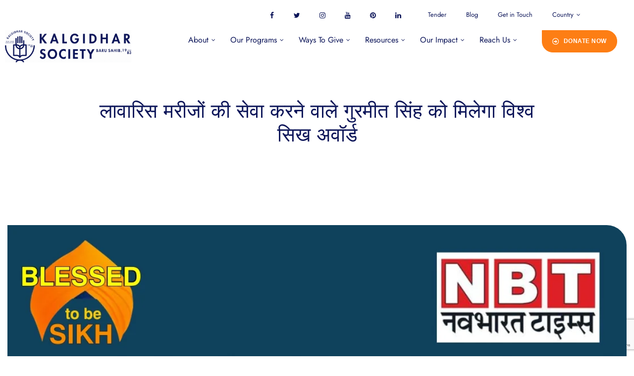

--- FILE ---
content_type: text/html; charset=UTF-8
request_url: https://barusahib.org/general/gurmeetsinghhumanity/
body_size: 49498
content:
<!doctype html>
<html lang="en-US" prefix="og: https://ogp.me/ns#" class="no-js">
<head>
    <meta charset="UTF-8">
    <meta name="viewport" content="width=device-width, initial-scale=1">
    <link rel="profile" href="//gmpg.org/xfn/11">
    
<!-- Search Engine Optimization by Rank Math - https://rankmath.com/ -->
<title>लावारिस मरीजों की सेवा करने वाले गुरमीत सिंह को मिलेगा विश्व सिख अवॉर्ड - International Non-Profit Organization | Charitable NGO for Education</title>
<meta name="description" content="बिहार की राजधानी पटना के मेडिकल हॉस्पिटल में लावारिस मरीजों की सेवा और उनकी देखभाल करने वाले सिख समुदाय के गुरमीत सिंह को इस साल के विश्व सिख अवॉर्ड से नवाजा"/>
<meta name="robots" content="index, follow, max-snippet:-1, max-video-preview:-1, max-image-preview:large"/>
<link rel="canonical" href="https://barusahib.org/general/gurmeetsinghhumanity/" />
<meta property="og:locale" content="en_US" />
<meta property="og:type" content="article" />
<meta property="og:title" content="लावारिस मरीजों की सेवा करने वाले गुरमीत सिंह को मिलेगा विश्व सिख अवॉर्ड - International Non-Profit Organization | Charitable NGO for Education" />
<meta property="og:description" content="बिहार की राजधानी पटना के मेडिकल हॉस्पिटल में लावारिस मरीजों की सेवा और उनकी देखभाल करने वाले सिख समुदाय के गुरमीत सिंह को इस साल के विश्व सिख अवॉर्ड से नवाजा" />
<meta property="og:url" content="https://barusahib.org/general/gurmeetsinghhumanity/" />
<meta property="og:site_name" content="Kalgidhar Society - Baru Sahib" />
<meta property="article:section" content="General" />
<meta property="og:image" content="https://barusahib.org/wp-content/uploads/2022/10/-मरीजों-की-सेवा-करने-वाले-गुरमीत-सिंह-को-मिलेगा-विश्व-सिख-अवॉर्ड.jpg" />
<meta property="og:image:secure_url" content="https://barusahib.org/wp-content/uploads/2022/10/-मरीजों-की-सेवा-करने-वाले-गुरमीत-सिंह-को-मिलेगा-विश्व-सिख-अवॉर्ड.jpg" />
<meta property="og:image:width" content="1080" />
<meta property="og:image:height" content="1608" />
<meta property="og:image:alt" content="लावारिस मरीजों की सेवा करने वाले गुरमीत सिंह को मिलेगा विश्व सिख अवॉर्ड" />
<meta property="og:image:type" content="image/jpeg" />
<meta property="article:published_time" content="2016-09-30T16:49:42+00:00" />
<meta name="twitter:card" content="summary_large_image" />
<meta name="twitter:title" content="लावारिस मरीजों की सेवा करने वाले गुरमीत सिंह को मिलेगा विश्व सिख अवॉर्ड - International Non-Profit Organization | Charitable NGO for Education" />
<meta name="twitter:description" content="बिहार की राजधानी पटना के मेडिकल हॉस्पिटल में लावारिस मरीजों की सेवा और उनकी देखभाल करने वाले सिख समुदाय के गुरमीत सिंह को इस साल के विश्व सिख अवॉर्ड से नवाजा" />
<meta name="twitter:image" content="https://barusahib.org/wp-content/uploads/2022/10/-मरीजों-की-सेवा-करने-वाले-गुरमीत-सिंह-को-मिलेगा-विश्व-सिख-अवॉर्ड.jpg" />
<meta name="twitter:label1" content="Written by" />
<meta name="twitter:data1" content="Admin" />
<meta name="twitter:label2" content="Time to read" />
<meta name="twitter:data2" content="1 minute" />
<script type="application/ld+json" class="rank-math-schema">{"@context":"https://schema.org","@graph":[{"@type":["Person","Organization"],"@id":"https://barusahib.org/#person","name":"Admin","logo":{"@type":"ImageObject","@id":"https://barusahib.org/#logo","url":"https://barusahib.org/wp-content/uploads/2022/09/kalgidhar-society-logoblue_B.png","contentUrl":"https://barusahib.org/wp-content/uploads/2022/09/kalgidhar-society-logoblue_B.png","caption":"Kalgidhar Society - Baru Sahib","inLanguage":"en-US","width":"71","height":"76"},"image":{"@type":"ImageObject","@id":"https://barusahib.org/#logo","url":"https://barusahib.org/wp-content/uploads/2022/09/kalgidhar-society-logoblue_B.png","contentUrl":"https://barusahib.org/wp-content/uploads/2022/09/kalgidhar-society-logoblue_B.png","caption":"Kalgidhar Society - Baru Sahib","inLanguage":"en-US","width":"71","height":"76"}},{"@type":"WebSite","@id":"https://barusahib.org/#website","url":"https://barusahib.org","name":"Kalgidhar Society - Baru Sahib","alternateName":"Baru Sahib - Kalgidhar","publisher":{"@id":"https://barusahib.org/#person"},"inLanguage":"en-US"},{"@type":"ImageObject","@id":"https://barusahib.org/wp-content/uploads/2022/10/-\u092e\u0930\u0940\u091c\u094b\u0902-\u0915\u0940-\u0938\u0947\u0935\u093e-\u0915\u0930\u0928\u0947-\u0935\u093e\u0932\u0947-\u0917\u0941\u0930\u092e\u0940\u0924-\u0938\u093f\u0902\u0939-\u0915\u094b-\u092e\u093f\u0932\u0947\u0917\u093e-\u0935\u093f\u0936\u094d\u0935-\u0938\u093f\u0916-\u0905\u0935\u0949\u0930\u094d\u0921.jpg","url":"https://barusahib.org/wp-content/uploads/2022/10/-\u092e\u0930\u0940\u091c\u094b\u0902-\u0915\u0940-\u0938\u0947\u0935\u093e-\u0915\u0930\u0928\u0947-\u0935\u093e\u0932\u0947-\u0917\u0941\u0930\u092e\u0940\u0924-\u0938\u093f\u0902\u0939-\u0915\u094b-\u092e\u093f\u0932\u0947\u0917\u093e-\u0935\u093f\u0936\u094d\u0935-\u0938\u093f\u0916-\u0905\u0935\u0949\u0930\u094d\u0921.jpg","width":"1080","height":"1608","inLanguage":"en-US"},{"@type":"WebPage","@id":"https://barusahib.org/general/gurmeetsinghhumanity/#webpage","url":"https://barusahib.org/general/gurmeetsinghhumanity/","name":"\u0932\u093e\u0935\u093e\u0930\u093f\u0938 \u092e\u0930\u0940\u091c\u094b\u0902 \u0915\u0940 \u0938\u0947\u0935\u093e \u0915\u0930\u0928\u0947 \u0935\u093e\u0932\u0947 \u0917\u0941\u0930\u092e\u0940\u0924 \u0938\u093f\u0902\u0939 \u0915\u094b \u092e\u093f\u0932\u0947\u0917\u093e \u0935\u093f\u0936\u094d\u0935 \u0938\u093f\u0916 \u0905\u0935\u0949\u0930\u094d\u0921 - International Non-Profit Organization | Charitable NGO for Education","datePublished":"2016-09-30T16:49:42+00:00","dateModified":"2016-09-30T16:49:42+00:00","isPartOf":{"@id":"https://barusahib.org/#website"},"primaryImageOfPage":{"@id":"https://barusahib.org/wp-content/uploads/2022/10/-\u092e\u0930\u0940\u091c\u094b\u0902-\u0915\u0940-\u0938\u0947\u0935\u093e-\u0915\u0930\u0928\u0947-\u0935\u093e\u0932\u0947-\u0917\u0941\u0930\u092e\u0940\u0924-\u0938\u093f\u0902\u0939-\u0915\u094b-\u092e\u093f\u0932\u0947\u0917\u093e-\u0935\u093f\u0936\u094d\u0935-\u0938\u093f\u0916-\u0905\u0935\u0949\u0930\u094d\u0921.jpg"},"inLanguage":"en-US"},{"@type":"Person","@id":"https://barusahib.org/author/babaji/","name":"Admin","url":"https://barusahib.org/author/babaji/","image":{"@type":"ImageObject","@id":"https://secure.gravatar.com/avatar/f43ca7ac3f1f05fd47e55fb5851809e328ced8af412b8e594659ed7e34baefe7?s=96&amp;d=mm&amp;r=g","url":"https://secure.gravatar.com/avatar/f43ca7ac3f1f05fd47e55fb5851809e328ced8af412b8e594659ed7e34baefe7?s=96&amp;d=mm&amp;r=g","caption":"Admin","inLanguage":"en-US"},"sameAs":["http://barusahib.com"]},{"@type":"BlogPosting","headline":"\u0932\u093e\u0935\u093e\u0930\u093f\u0938 \u092e\u0930\u0940\u091c\u094b\u0902 \u0915\u0940 \u0938\u0947\u0935\u093e \u0915\u0930\u0928\u0947 \u0935\u093e\u0932\u0947 \u0917\u0941\u0930\u092e\u0940\u0924 \u0938\u093f\u0902\u0939 \u0915\u094b \u092e\u093f\u0932\u0947\u0917\u093e \u0935\u093f\u0936\u094d\u0935 \u0938\u093f\u0916 \u0905\u0935\u0949\u0930\u094d\u0921 - International Non-Profit","datePublished":"2016-09-30T16:49:42+00:00","dateModified":"2016-09-30T16:49:42+00:00","articleSection":"General","author":{"@id":"https://barusahib.org/author/babaji/","name":"Admin"},"publisher":{"@id":"https://barusahib.org/#person"},"description":"\u092c\u093f\u0939\u093e\u0930 \u0915\u0940 \u0930\u093e\u091c\u0927\u093e\u0928\u0940 \u092a\u091f\u0928\u093e \u0915\u0947 \u092e\u0947\u0921\u093f\u0915\u0932 \u0939\u0949\u0938\u094d\u092a\u093f\u091f\u0932 \u092e\u0947\u0902 \u0932\u093e\u0935\u093e\u0930\u093f\u0938 \u092e\u0930\u0940\u091c\u094b\u0902 \u0915\u0940 \u0938\u0947\u0935\u093e \u0914\u0930 \u0909\u0928\u0915\u0940 \u0926\u0947\u0916\u092d\u093e\u0932 \u0915\u0930\u0928\u0947 \u0935\u093e\u0932\u0947 \u0938\u093f\u0916 \u0938\u092e\u0941\u0926\u093e\u092f \u0915\u0947 \u0917\u0941\u0930\u092e\u0940\u0924 \u0938\u093f\u0902\u0939 \u0915\u094b \u0907\u0938 \u0938\u093e\u0932 \u0915\u0947 \u0935\u093f\u0936\u094d\u0935 \u0938\u093f\u0916 \u0905\u0935\u0949\u0930\u094d\u0921 \u0938\u0947 \u0928\u0935\u093e\u091c\u093e","name":"\u0932\u093e\u0935\u093e\u0930\u093f\u0938 \u092e\u0930\u0940\u091c\u094b\u0902 \u0915\u0940 \u0938\u0947\u0935\u093e \u0915\u0930\u0928\u0947 \u0935\u093e\u0932\u0947 \u0917\u0941\u0930\u092e\u0940\u0924 \u0938\u093f\u0902\u0939 \u0915\u094b \u092e\u093f\u0932\u0947\u0917\u093e \u0935\u093f\u0936\u094d\u0935 \u0938\u093f\u0916 \u0905\u0935\u0949\u0930\u094d\u0921 - International Non-Profit","@id":"https://barusahib.org/general/gurmeetsinghhumanity/#richSnippet","isPartOf":{"@id":"https://barusahib.org/general/gurmeetsinghhumanity/#webpage"},"image":{"@id":"https://barusahib.org/wp-content/uploads/2022/10/-\u092e\u0930\u0940\u091c\u094b\u0902-\u0915\u0940-\u0938\u0947\u0935\u093e-\u0915\u0930\u0928\u0947-\u0935\u093e\u0932\u0947-\u0917\u0941\u0930\u092e\u0940\u0924-\u0938\u093f\u0902\u0939-\u0915\u094b-\u092e\u093f\u0932\u0947\u0917\u093e-\u0935\u093f\u0936\u094d\u0935-\u0938\u093f\u0916-\u0905\u0935\u0949\u0930\u094d\u0921.jpg"},"inLanguage":"en-US","mainEntityOfPage":{"@id":"https://barusahib.org/general/gurmeetsinghhumanity/#webpage"}}]}</script>
<!-- /Rank Math WordPress SEO plugin -->

<link rel='dns-prefetch' href='//www.googletagmanager.com' />
<link rel='dns-prefetch' href='//stats.wp.com' />
<link rel='dns-prefetch' href='//fonts.googleapis.com' />
<link href='//fonts.gstatic.com' crossorigin rel='preconnect' />
<link rel="alternate" type="application/rss+xml" title="International Non-Profit Organization | Charitable NGO for Education &raquo; Feed" href="https://barusahib.org/feed/" />
<link rel="alternate" type="application/rss+xml" title="International Non-Profit Organization | Charitable NGO for Education &raquo; Comments Feed" href="https://barusahib.org/comments/feed/" />
<link rel="alternate" type="application/rss+xml" title="International Non-Profit Organization | Charitable NGO for Education &raquo; लावारिस मरीजों की सेवा करने वाले गुरमीत सिंह को मिलेगा विश्व सिख अवॉर्ड Comments Feed" href="https://barusahib.org/general/gurmeetsinghhumanity/feed/" />
<link rel="alternate" title="oEmbed (JSON)" type="application/json+oembed" href="https://barusahib.org/wp-json/oembed/1.0/embed?url=https%3A%2F%2Fbarusahib.org%2Fgeneral%2Fgurmeetsinghhumanity%2F" />
<link rel="alternate" title="oEmbed (XML)" type="text/xml+oembed" href="https://barusahib.org/wp-json/oembed/1.0/embed?url=https%3A%2F%2Fbarusahib.org%2Fgeneral%2Fgurmeetsinghhumanity%2F&#038;format=xml" />
<style id='wp-img-auto-sizes-contain-inline-css'>
img:is([sizes=auto i],[sizes^="auto," i]){contain-intrinsic-size:3000px 1500px}
/*# sourceURL=wp-img-auto-sizes-contain-inline-css */
</style>
<style id='wp-emoji-styles-inline-css'>

	img.wp-smiley, img.emoji {
		display: inline !important;
		border: none !important;
		box-shadow: none !important;
		height: 1em !important;
		width: 1em !important;
		margin: 0 0.07em !important;
		vertical-align: -0.1em !important;
		background: none !important;
		padding: 0 !important;
	}
/*# sourceURL=wp-emoji-styles-inline-css */
</style>
<link rel='stylesheet' id='wp-block-library-css' href='https://barusahib.org/wp-includes/css/dist/block-library/style.min.css?ver=6.9' media='all' />
<style id='classic-theme-styles-inline-css'>
/*! This file is auto-generated */
.wp-block-button__link{color:#fff;background-color:#32373c;border-radius:9999px;box-shadow:none;text-decoration:none;padding:calc(.667em + 2px) calc(1.333em + 2px);font-size:1.125em}.wp-block-file__button{background:#32373c;color:#fff;text-decoration:none}
/*# sourceURL=/wp-includes/css/classic-themes.min.css */
</style>
<link rel='stylesheet' id='wp-components-css' href='https://barusahib.org/wp-includes/css/dist/components/style.min.css?ver=6.9' media='all' />
<link rel='stylesheet' id='wp-preferences-css' href='https://barusahib.org/wp-includes/css/dist/preferences/style.min.css?ver=6.9' media='all' />
<link rel='stylesheet' id='wp-block-editor-css' href='https://barusahib.org/wp-includes/css/dist/block-editor/style.min.css?ver=6.9' media='all' />
<link rel='stylesheet' id='popup-maker-block-library-style-css' href='https://barusahib.org/wp-content/plugins/popup-maker/dist/packages/block-library-style.css?ver=dbea705cfafe089d65f1' media='all' />
<link rel='stylesheet' id='mediaelement-css' href='https://barusahib.org/wp-includes/js/mediaelement/mediaelementplayer-legacy.min.css?ver=4.2.17' media='all' />
<link rel='stylesheet' id='wp-mediaelement-css' href='https://barusahib.org/wp-includes/js/mediaelement/wp-mediaelement.min.css?ver=6.9' media='all' />
<style id='jetpack-sharing-buttons-style-inline-css'>
.jetpack-sharing-buttons__services-list{display:flex;flex-direction:row;flex-wrap:wrap;gap:0;list-style-type:none;margin:5px;padding:0}.jetpack-sharing-buttons__services-list.has-small-icon-size{font-size:12px}.jetpack-sharing-buttons__services-list.has-normal-icon-size{font-size:16px}.jetpack-sharing-buttons__services-list.has-large-icon-size{font-size:24px}.jetpack-sharing-buttons__services-list.has-huge-icon-size{font-size:36px}@media print{.jetpack-sharing-buttons__services-list{display:none!important}}.editor-styles-wrapper .wp-block-jetpack-sharing-buttons{gap:0;padding-inline-start:0}ul.jetpack-sharing-buttons__services-list.has-background{padding:1.25em 2.375em}
/*# sourceURL=https://barusahib.org/wp-content/plugins/jetpack/_inc/blocks/sharing-buttons/view.css */
</style>
<style id='global-styles-inline-css'>
:root{--wp--preset--aspect-ratio--square: 1;--wp--preset--aspect-ratio--4-3: 4/3;--wp--preset--aspect-ratio--3-4: 3/4;--wp--preset--aspect-ratio--3-2: 3/2;--wp--preset--aspect-ratio--2-3: 2/3;--wp--preset--aspect-ratio--16-9: 16/9;--wp--preset--aspect-ratio--9-16: 9/16;--wp--preset--color--black: #000000;--wp--preset--color--cyan-bluish-gray: #abb8c3;--wp--preset--color--white: #ffffff;--wp--preset--color--pale-pink: #f78da7;--wp--preset--color--vivid-red: #cf2e2e;--wp--preset--color--luminous-vivid-orange: #ff6900;--wp--preset--color--luminous-vivid-amber: #fcb900;--wp--preset--color--light-green-cyan: #7bdcb5;--wp--preset--color--vivid-green-cyan: #00d084;--wp--preset--color--pale-cyan-blue: #8ed1fc;--wp--preset--color--vivid-cyan-blue: #0693e3;--wp--preset--color--vivid-purple: #9b51e0;--wp--preset--gradient--vivid-cyan-blue-to-vivid-purple: linear-gradient(135deg,rgb(6,147,227) 0%,rgb(155,81,224) 100%);--wp--preset--gradient--light-green-cyan-to-vivid-green-cyan: linear-gradient(135deg,rgb(122,220,180) 0%,rgb(0,208,130) 100%);--wp--preset--gradient--luminous-vivid-amber-to-luminous-vivid-orange: linear-gradient(135deg,rgb(252,185,0) 0%,rgb(255,105,0) 100%);--wp--preset--gradient--luminous-vivid-orange-to-vivid-red: linear-gradient(135deg,rgb(255,105,0) 0%,rgb(207,46,46) 100%);--wp--preset--gradient--very-light-gray-to-cyan-bluish-gray: linear-gradient(135deg,rgb(238,238,238) 0%,rgb(169,184,195) 100%);--wp--preset--gradient--cool-to-warm-spectrum: linear-gradient(135deg,rgb(74,234,220) 0%,rgb(151,120,209) 20%,rgb(207,42,186) 40%,rgb(238,44,130) 60%,rgb(251,105,98) 80%,rgb(254,248,76) 100%);--wp--preset--gradient--blush-light-purple: linear-gradient(135deg,rgb(255,206,236) 0%,rgb(152,150,240) 100%);--wp--preset--gradient--blush-bordeaux: linear-gradient(135deg,rgb(254,205,165) 0%,rgb(254,45,45) 50%,rgb(107,0,62) 100%);--wp--preset--gradient--luminous-dusk: linear-gradient(135deg,rgb(255,203,112) 0%,rgb(199,81,192) 50%,rgb(65,88,208) 100%);--wp--preset--gradient--pale-ocean: linear-gradient(135deg,rgb(255,245,203) 0%,rgb(182,227,212) 50%,rgb(51,167,181) 100%);--wp--preset--gradient--electric-grass: linear-gradient(135deg,rgb(202,248,128) 0%,rgb(113,206,126) 100%);--wp--preset--gradient--midnight: linear-gradient(135deg,rgb(2,3,129) 0%,rgb(40,116,252) 100%);--wp--preset--font-size--small: 13px;--wp--preset--font-size--medium: 20px;--wp--preset--font-size--large: 36px;--wp--preset--font-size--x-large: 42px;--wp--preset--spacing--20: 0.44rem;--wp--preset--spacing--30: 0.67rem;--wp--preset--spacing--40: 1rem;--wp--preset--spacing--50: 1.5rem;--wp--preset--spacing--60: 2.25rem;--wp--preset--spacing--70: 3.38rem;--wp--preset--spacing--80: 5.06rem;--wp--preset--shadow--natural: 6px 6px 9px rgba(0, 0, 0, 0.2);--wp--preset--shadow--deep: 12px 12px 50px rgba(0, 0, 0, 0.4);--wp--preset--shadow--sharp: 6px 6px 0px rgba(0, 0, 0, 0.2);--wp--preset--shadow--outlined: 6px 6px 0px -3px rgb(255, 255, 255), 6px 6px rgb(0, 0, 0);--wp--preset--shadow--crisp: 6px 6px 0px rgb(0, 0, 0);}:where(.is-layout-flex){gap: 0.5em;}:where(.is-layout-grid){gap: 0.5em;}body .is-layout-flex{display: flex;}.is-layout-flex{flex-wrap: wrap;align-items: center;}.is-layout-flex > :is(*, div){margin: 0;}body .is-layout-grid{display: grid;}.is-layout-grid > :is(*, div){margin: 0;}:where(.wp-block-columns.is-layout-flex){gap: 2em;}:where(.wp-block-columns.is-layout-grid){gap: 2em;}:where(.wp-block-post-template.is-layout-flex){gap: 1.25em;}:where(.wp-block-post-template.is-layout-grid){gap: 1.25em;}.has-black-color{color: var(--wp--preset--color--black) !important;}.has-cyan-bluish-gray-color{color: var(--wp--preset--color--cyan-bluish-gray) !important;}.has-white-color{color: var(--wp--preset--color--white) !important;}.has-pale-pink-color{color: var(--wp--preset--color--pale-pink) !important;}.has-vivid-red-color{color: var(--wp--preset--color--vivid-red) !important;}.has-luminous-vivid-orange-color{color: var(--wp--preset--color--luminous-vivid-orange) !important;}.has-luminous-vivid-amber-color{color: var(--wp--preset--color--luminous-vivid-amber) !important;}.has-light-green-cyan-color{color: var(--wp--preset--color--light-green-cyan) !important;}.has-vivid-green-cyan-color{color: var(--wp--preset--color--vivid-green-cyan) !important;}.has-pale-cyan-blue-color{color: var(--wp--preset--color--pale-cyan-blue) !important;}.has-vivid-cyan-blue-color{color: var(--wp--preset--color--vivid-cyan-blue) !important;}.has-vivid-purple-color{color: var(--wp--preset--color--vivid-purple) !important;}.has-black-background-color{background-color: var(--wp--preset--color--black) !important;}.has-cyan-bluish-gray-background-color{background-color: var(--wp--preset--color--cyan-bluish-gray) !important;}.has-white-background-color{background-color: var(--wp--preset--color--white) !important;}.has-pale-pink-background-color{background-color: var(--wp--preset--color--pale-pink) !important;}.has-vivid-red-background-color{background-color: var(--wp--preset--color--vivid-red) !important;}.has-luminous-vivid-orange-background-color{background-color: var(--wp--preset--color--luminous-vivid-orange) !important;}.has-luminous-vivid-amber-background-color{background-color: var(--wp--preset--color--luminous-vivid-amber) !important;}.has-light-green-cyan-background-color{background-color: var(--wp--preset--color--light-green-cyan) !important;}.has-vivid-green-cyan-background-color{background-color: var(--wp--preset--color--vivid-green-cyan) !important;}.has-pale-cyan-blue-background-color{background-color: var(--wp--preset--color--pale-cyan-blue) !important;}.has-vivid-cyan-blue-background-color{background-color: var(--wp--preset--color--vivid-cyan-blue) !important;}.has-vivid-purple-background-color{background-color: var(--wp--preset--color--vivid-purple) !important;}.has-black-border-color{border-color: var(--wp--preset--color--black) !important;}.has-cyan-bluish-gray-border-color{border-color: var(--wp--preset--color--cyan-bluish-gray) !important;}.has-white-border-color{border-color: var(--wp--preset--color--white) !important;}.has-pale-pink-border-color{border-color: var(--wp--preset--color--pale-pink) !important;}.has-vivid-red-border-color{border-color: var(--wp--preset--color--vivid-red) !important;}.has-luminous-vivid-orange-border-color{border-color: var(--wp--preset--color--luminous-vivid-orange) !important;}.has-luminous-vivid-amber-border-color{border-color: var(--wp--preset--color--luminous-vivid-amber) !important;}.has-light-green-cyan-border-color{border-color: var(--wp--preset--color--light-green-cyan) !important;}.has-vivid-green-cyan-border-color{border-color: var(--wp--preset--color--vivid-green-cyan) !important;}.has-pale-cyan-blue-border-color{border-color: var(--wp--preset--color--pale-cyan-blue) !important;}.has-vivid-cyan-blue-border-color{border-color: var(--wp--preset--color--vivid-cyan-blue) !important;}.has-vivid-purple-border-color{border-color: var(--wp--preset--color--vivid-purple) !important;}.has-vivid-cyan-blue-to-vivid-purple-gradient-background{background: var(--wp--preset--gradient--vivid-cyan-blue-to-vivid-purple) !important;}.has-light-green-cyan-to-vivid-green-cyan-gradient-background{background: var(--wp--preset--gradient--light-green-cyan-to-vivid-green-cyan) !important;}.has-luminous-vivid-amber-to-luminous-vivid-orange-gradient-background{background: var(--wp--preset--gradient--luminous-vivid-amber-to-luminous-vivid-orange) !important;}.has-luminous-vivid-orange-to-vivid-red-gradient-background{background: var(--wp--preset--gradient--luminous-vivid-orange-to-vivid-red) !important;}.has-very-light-gray-to-cyan-bluish-gray-gradient-background{background: var(--wp--preset--gradient--very-light-gray-to-cyan-bluish-gray) !important;}.has-cool-to-warm-spectrum-gradient-background{background: var(--wp--preset--gradient--cool-to-warm-spectrum) !important;}.has-blush-light-purple-gradient-background{background: var(--wp--preset--gradient--blush-light-purple) !important;}.has-blush-bordeaux-gradient-background{background: var(--wp--preset--gradient--blush-bordeaux) !important;}.has-luminous-dusk-gradient-background{background: var(--wp--preset--gradient--luminous-dusk) !important;}.has-pale-ocean-gradient-background{background: var(--wp--preset--gradient--pale-ocean) !important;}.has-electric-grass-gradient-background{background: var(--wp--preset--gradient--electric-grass) !important;}.has-midnight-gradient-background{background: var(--wp--preset--gradient--midnight) !important;}.has-small-font-size{font-size: var(--wp--preset--font-size--small) !important;}.has-medium-font-size{font-size: var(--wp--preset--font-size--medium) !important;}.has-large-font-size{font-size: var(--wp--preset--font-size--large) !important;}.has-x-large-font-size{font-size: var(--wp--preset--font-size--x-large) !important;}
:where(.wp-block-post-template.is-layout-flex){gap: 1.25em;}:where(.wp-block-post-template.is-layout-grid){gap: 1.25em;}
:where(.wp-block-term-template.is-layout-flex){gap: 1.25em;}:where(.wp-block-term-template.is-layout-grid){gap: 1.25em;}
:where(.wp-block-columns.is-layout-flex){gap: 2em;}:where(.wp-block-columns.is-layout-grid){gap: 2em;}
:root :where(.wp-block-pullquote){font-size: 1.5em;line-height: 1.6;}
/*# sourceURL=global-styles-inline-css */
</style>
<link rel='stylesheet' id='contact-form-7-css' href='https://barusahib.org/wp-content/plugins/contact-form-7/includes/css/styles.css?ver=6.1.4' media='all' />
<link rel='stylesheet' id='wp-pagenavi-css' href='https://barusahib.org/wp-content/plugins/wp-pagenavi/pagenavi-css.css?ver=2.70' media='all' />
<link rel='stylesheet' id='gainlove-opal-icon-css' href='https://barusahib.org/wp-content/themes/gainlove/assets/css/opal-icons.css?ver=6.9' media='all' />
<link rel='stylesheet' id='gainlove-carousel-css' href='https://barusahib.org/wp-content/themes/gainlove/assets/css/carousel.css?ver=6.9' media='all' />
<link rel='stylesheet' id='gainlove-boostrap-css' href='https://barusahib.org/wp-content/themes/gainlove/assets/css/opal-boostrap.css?ver=6.9' media='all' />
<link rel='stylesheet' id='gainlove-customfont-css' href='https://barusahib.org/wp-content/themes/gainlove/assets/css/customfont.css?ver=6.9' media='all' />
<link rel='stylesheet' id='gainlove-style-css' href='https://barusahib.org/wp-content/themes/gainlove/style.css?ver=1.0.5' media='all' />
<style id='gainlove-style-inline-css'>
body, input, button, button[type="submit"], select, textarea{font-family:"Karla", -apple-system, BlinkMacSystemFont, "Segoe UI", Roboto, "Helvetica Neue", Arial, sans-serif;font-weight:400;color:#0c1559}html { font-size:16px;}.c-heading{color:#0c1559;}.c-primary{color:#fd7e14;}.bg-primary{background-color:#fd7e14;}.b-primary{border-color:#fd7e14;}.button-primary:hover{background-color:#de6502;border-color:#de6502;}.c-secondary {color:#0c1559;}.bg-secondary {background-color:#0c1559;}.b-secondary{border-color:#0c1559;}.button-secondary:hover{background-color:#060b2d;}input[type="text"]::placeholder,input[type="email"]::placeholder,input[type="url"]::placeholder,input[type="password"]::placeholder,input[type="search"]::placeholder,input[type="number"]::placeholder,input[type="tel"]::placeholder,input[type="range"]::placeholder,input[type="date"]::placeholder,input[type="month"]::placeholder,input[type="week"]::placeholder,input[type="time"]::placeholder,input[type="datetime"]::placeholder,input[type="datetime-local"]::placeholder,input[type="color"]::placeholder,input[type="text"],input[type="email"],input[type="url"],input[type="password"],input[type="search"],input[type="number"],input[type="tel"],input[type="range"],input[type="date"],input[type="month"],input[type="week"],input[type="time"],input[type="datetime"],input[type="datetime-local"],input[type="color"],textarea::placeholder,textarea,.mainmenu-container li a span,.post-date a,.comment-metadata,.widget_search button[type="submit"],.c-body,.site-header-account .account-links-menu li a,.site-header-account .account-dashboard li a,.comment-form a,.give-wrap .give-form-tabs .ui-tabs-nav a,.elementor-widget-opal-give-campain .give-card__text,.elementor-nav-menu--dropdown a,.elementor-search-form--skin-minimal .elementor-search-form__icon,form[id*='give-form'] .form-row select.required,form[id*='give-form'] .form-row textarea.required,form[id*='give-form'] .form-row input.required[type="text"],form[id*='give-form'] .form-row input.required[type="tel"],form[id*='give-form'] .form-row input.required[type="email"],form[id*='give-form'] .form-row input.required[type="password"],form[id*='give-form'] .form-row input.required[type="url"],#give-recurring-form .form-row select.required,#give-recurring-form .form-row textarea.required,#give-recurring-form .form-row input.required[type="text"],#give-recurring-form .form-row input.required[type="tel"],#give-recurring-form .form-row input.required[type="email"],#give-recurring-form .form-row input.required[type="password"],#give-recurring-form .form-row input.required[type="url"],form.give-form .form-row select.required,form.give-form .form-row textarea.required,form.give-form .form-row input.required[type="text"],form.give-form .form-row input.required[type="tel"],form.give-form .form-row input.required[type="email"],form.give-form .form-row input.required[type="password"],form.give-form .form-row input.required[type="url"],table.give-table {color:#0c1559; }.widget-area strong,h1,h2,h3,h4,h5,h6,fieldset legend,.list-square li strong,th,a,.main-navigation .top-menu > li > a,.site-header .sticky-show .site-description,.site-header .sticky-show .site-title a,.site-header .sticky-show .mainmenu-container .top-menu > li > a,.post-content .posted-on a,.entry-content strong,.entry-content dt,.entry-content th,.entry-content dt a,.entry-content th a,body.single-post article.type-post .entry-title,body.single-osf_story article.type-post .entry-title,body.single-osf_event article.type-post .entry-title,body.single-post .post-navigation .nav-links .nav-links-inner .nav-title,body.single-osf_story .post-navigation .nav-links .nav-links-inner .nav-title,body.single-osf_event .post-navigation .nav-links .nav-links-inner .nav-title,.post-related-block .related-heading,.comments-title,.comment-content strong,.comment-author,.comment-author a,.comment-metadata a.comment-edit-link,.comment-content table th,.comment-content table td a,.comment-content dt,.comment-respond .comment-reply-title,.widget a,.widget.osf_widget_campaign ul li,.widget.widget_archive ul li,.widget.widget_categories ul li,.widget.widget_nav_menu ul li,.widget.widget_meta ul li,.widget.widget_pages ul li,.widget.osf_widget_campaign a,.widget.widget_archive a,.widget.widget_categories a,.widget.widget_nav_menu a,.widget.widget_meta a,.widget.widget_pages a,.widget.media-post-layout .entry-meta i,h2.widget-title,h3.widgettitle,h2.widgettitle,.profile-wrapper .login-form-title,.widget_rss .rss-date,.widget_rss li cite,.c-heading,.related-posts .related-heading,.author-wrapper .author-name,.page .entry-header .entry-title,.search .site-content .page-title,.site-header-account .login-form-title,.comment-form .comment-notes,.elementor-widget-accordion .elementor-accordion .elementor-tab-title,.elementor-counter .elementor-counter-number-wrapper,.elementor-widget-icon-box:not(:hover) .elementor-icon-box-title,.elementor-teams-wrapper .elementor-team-name,.elementor-widget-opal-testimonials .elementor-testimonial-title,.elementor-widget-opal-testimonials .elementor-testimonial-name,.elementor-widget-opal-testimonials .layout_2 .elementor-testimonial-content,[id*='give-form'] div#give-sidebar-left .inner > div.give-goal-progress .raised .value,[id*='give-form'] div#give-sidebar-left .give-goal-progress .time-left .value,form[id*='give-form'] .give-donation-amount .give-currency-symbol,form[id*='give-form'] .give-donation-amount #give-amount,form[id*='give-form'] .give-donation-amount #give-amount-text,form[id*='give-form'] #give-final-total-wrap .give-donation-total-label,.opal-give-message p,#give-email-access-form label,#give-login-form label,#give-login-form legend,.give-goal-progress .raised .value,.give-goal-progress .percentage,.give-wrap .barometer span {color:#0c1559; }.btn-link,.elementor-element .elementor-button-link .elementor-button,.button-link,.mailchimp-button-link button,.mailchimp-button-link button[type="submit"],.breadcrumb,.breadcrumb .separator,a:hover,a:active,.mainmenu-container ul ul .menu-item > a:hover,.mainmenu-container ul ul .menu-item > a:active,.mainmenu-container ul ul .menu-item > a:focus,.mainmenu-container li.current-menu-parent > a,.mainmenu-container .menu-item > a:hover,.mainmenu-container li li.current_page_item a:hover,.mainmenu-container li li.current-menu-item a:hover,.mainmenu-container li li.current_page_item a:focus,.mainmenu-container li li.current-menu-item a:focus,.site-header .header-group .search-submit:hover,.site-header .header-group .search-submit:focus,.post-content .posted-on a:hover,.entry-title a:hover,.entry-meta .entry-category,.entry-meta .entry-category a,.pbr-social-share a:hover,body.single-post .post-navigation .nav-links .nav-links-inner .meta-nav,body.single-osf_story .post-navigation .nav-links .nav-links-inner .meta-nav,body.single-osf_event .post-navigation .nav-links .nav-links-inner .meta-nav,.wp-block-calendar tfoot a:hover,.error404 h1,.site-footer .widget.widget_archive a:hover,.site-footer .widget.widget_archive a:focus,.site-footer .widget.widget_categories a:hover,.site-footer .widget.widget_categories a:focus,.site-footer .widget.widget_nav_menu a:hover,.site-footer .widget.widget_nav_menu a:focus,.site-footer .widget.widget_meta a:hover,.site-footer .widget.widget_meta a:focus,.site-footer .widget.widget_pages a:hover,.site-footer .widget.widget_pages a:focus,.site-footer .widget a:hover,.site-footer .widget a:focus,.breadcrumb a:hover,.breadcrumb a:hover span,.comment-author a:hover,.comment-metadata a:hover,.comment-reply-link,.widget a:hover,.widget a:focus,.widget.osf_widget_campaign a:hover,.widget.osf_widget_campaign a:focus,.widget.widget_archive a:hover,.widget.widget_archive a:focus,.widget.widget_categories a:hover,.widget.widget_categories a:focus,.widget.widget_nav_menu a:hover,.widget.widget_nav_menu a:focus,.widget.widget_meta a:hover,.widget.widget_meta a:focus,.widget.widget_pages a:hover,.widget.widget_pages a:focus,.widget_recent_entries li a:hover,.widget_recent_entries li a:active,.button-outline-primary,.elementor-wpcf7-button-outline_primary input[type="button"],.elementor-wpcf7-button-outline_primary input[type="submit"],.elementor-wpcf7-button-outline_primary button[type="submit"],.mailchimp-button-outline_primary button,.mailchimp-button-outline_primary button[type="submit"],.elementor-element .elementor-button-outline_primary .elementor-button,.c-primary,.navigation-button .menu-toggle:hover,.navigation-button .menu-toggle:focus,.entry-meta a:hover,.site-header-account .account-dropdown a.register-link,.site-header-account .account-dropdown a.lostpass-link,.site-header-account .account-links-menu li a:hover,.site-header-account .account-dashboard li a:hover,.comment-form a:hover,.wp_widget_tag_cloud a:hover,.wp_widget_tag_cloud a:focus,#secondary .elementor-widget-container h5:first-of-type,.elementor-widget-sidebar .elementor-widget-container h5:first-of-type,#give-sidebar-left .elementor-widget-container h5:first-of-type,.elementor-nav-menu-popup .mfp-close,#secondary .elementor-widget-wp-widget-recent-posts a,.elementor-widget-sidebar .elementor-widget-wp-widget-recent-posts a,#give-sidebar-left .elementor-widget-wp-widget-recent-posts a,.elementor-widget-accordion .elementor-accordion .elementor-tab-title .elementor-accordion-icon,.contactform-content .form-title,.elementor-widget-opal-countdown .elementor-countdown-digits,.dual-heading-container .dual-heading-second-header,.elementor-widget-opal-featured-box .elementor-featured-box-name:hover,.feature-campaign__item .campaign-body .campaign-head .give-card__title a:hover,.elementor-widget-heading .sub-title,.elementor-widget-icon-box:not(:hover) .elementor-icon,.elementor-widget-icon-box:hover .elementor-icon,.elementor-widget-icon-box:hover .elementor-icon-box-title,.elementor-widget-opal-image-hotspots .elementor-hotspots-item-number,.elementor-widget-opal-image-gallery .elementor-galerry__filter.elementor-active,.elementor-widget-item-list .elementor-item-list-number,.mailchimp-button-default button i,.mailchimp-button-default button[type="submit"] i,.mailchimp-button-default button:hover,.mailchimp-button-default button[type="submit"]:hover,.elementor-nav-menu--main.elementor-nav-menu--layout-horizontal .elementor-nav-menu a.elementor-sub-item.elementor-item-active,.elementor-nav-menu--main .elementor-item.highlighted,.elementor-nav-menu--main .elementor-item.elementor-item-active,.elementor-nav-menu--main .elementor-item:hover,.elementor-nav-menu--main .elementor-item:focus,.elementor-nav-menu--main .current-menu-ancestor .elementor-item.has-submenu,.elementor-nav-menu--main .current-menu-item .elementor-item,.elementor-nav-menu--popup .elementor-item.highlighted,.elementor-nav-menu--popup .elementor-item.elementor-item-active,.elementor-nav-menu--popup .elementor-item:hover,.elementor-nav-menu--popup .elementor-item:focus,.elementor-nav-menu--popup .elementor-nav-menu--dropdown a:hover,.elementor-nav-menu--popup .elementor-nav-menu--dropdown a.highlighted,.elementor-nav-menu--dropdown:not(.mega-menu) a:hover,.elementor-nav-menu--dropdown:not(.mega-menu) a.highlighted,.elementor-nav-menu--dropdown:not(.mega-menu) a.has-submenu,.elementor-menu-toggle:hover i,.elementor-menu-toggle:hover .menu-toggle-title,.elementor-widget-opal-phone:not(:hover) i,.elementor-widget-opal-phone:not(:hover) .elementor-phone-title,.elementor-widget-opal-phone:not(:hover) .elementor-phone-subtitle,.elementor-widget-opal-popup-template .elementor-toggle i:hover,.elementor-widget-opal-popup-template .button-close:hover,.elementor-price-table__ribbon,.elementor-widget-opal-reason_carousel .elementor-content-wrap:hover .elementor-heading-title,.elementor-widget-opal-schedules .schedules-item:hover .title-schedules,.elementor-widget-opal-schedules .item-meta i,.elementor-widget-opal-schedules .author-schedules a:hover,.elementor-widget-opal-schedules .button-schedules:hover i,.elementor-widget-opal-schedules .button-schedules.active i,.elementor-search-form--skin-full_screen .elementor-search-form__toggle:hover,.elementor-widget-social-icons.elementor-social-custom .elementor-social-icon:hover i,.elementor-widget-opal-story-grid .entry-meta a:hover,.elementor-widget-opal-tabs.elementor-widget-tabs .elementor-tab-desktop-title:hover,.elementor-widget-opal-tabs.elementor-widget-tabs .elementor-tab-desktop-title.elementor-active,.elementor-teams-wrapper .team-icon-socials a:hover,.elementor-video-popup:hover .elementor-video-icons,.elementor-video-popup:hover .elementor-video-title,form[id*='give-form'] #give-final-total-wrap .give-final-total-amount,#give_profile_editor_form legend i,.img-give-form i,#give-login-form legend:after,.sidebar-donor-wall .give-donor__read-more:hover,.archive-give-forms1 .give-wrap .give-goal-progress .raised .percentage,table.give-table a,.give-donor__total,.profile-wrapper .login-profile .lostpass-link,.profile-wrapper .login-profile .register-link,.profile-campaign__item .campaign-meta a:hover,.profile-campaign__item .give-card__title a:hover,.give-wrap .give-card__category,.give-wrap .give-form-tabs .ui-tabs-nav li sup,.give-wrap .give-form-tabs .ui-tabs-nav li:hover a,.give-wrap .give-form-tabs .ui-tabs-nav li a:focus,.give-wrap .give-form-tabs .ui-tabs-nav li.ui-tabs-active a,.give-wrap .sidebar-creator .campaigns-count,.post-type-archive-osf_story .entry-meta a:hover,.tax-osf_story_category .entry-meta a:hover {color:#fd7e14; }.f-primary {fill:#fd7e14; }.button-primary,input[type="reset"],input.secondary[type="button"],input.secondary[type="reset"],input.secondary[type="submit"],input[type="button"],input[type="submit"],button[type="submit"],.scrollup,.elementor-widget-opal-account .site-header-account .account-dropdown .account-inner button[type="submit"],.elementor-wpcf7-button-primary_gradient input[type="button"][type="submit"],.elementor-wpcf7-button-primary_gradient input[type="submit"],.elementor-wpcf7-button-primary_gradient button[type="submit"],.elementor-wpcf7-button-primary input[type="button"][type="submit"],.elementor-wpcf7-button-primary input[type="submit"],.elementor-wpcf7-button-primary button[type="submit"],.elementor-widget-opal-give-form .give-submit-button-wrap .give-submit,.mailchimp-button-primary button,.mailchimp-button-primary button[type="submit"],[id^='give-user-login-submit'] .give-submit,.give-submit-button-wrap .give-submit,.give-btn.give-default-level,.give-btn:focus,.give-btn:hover,button.give-btn-reveal,button.give-btn-modal,.give-wrap .btn-donate-now,.button-secondary,.secondary-button .search-submit,.elementor-wpcf7-button-secondary input[type="button"][type="submit"],.elementor-wpcf7-button-secondary input[type="submit"],.elementor-wpcf7-button-secondary button[type="submit"],.mailchimp-button-secondary button,.mailchimp-button-secondary button[type="submit"],.button-default:hover,.button-primary-gradient,::selection,.list-square li:before,.page-numbers:not(.dots):not(.next):not(.prev):hover,.page-links .post-page-numbers:not(.dots):not(.next):not(.prev):hover,.page-numbers:not(.dots):not(.next):not(.prev):focus,.page-links .post-page-numbers:not(.dots):not(.next):not(.prev):focus,.page-numbers.current:not(.dots):not(.next):not(.prev),.page-links .current.post-page-numbers:not(.dots):not(.next):not(.prev),.page-numbers.next:hover,.page-links .next.post-page-numbers:hover,.page-numbers.prev:hover,.page-links .prev.post-page-numbers:hover,.comments-link span,.post-content .posted-on:after,.cat-tags-links .tags-links a:hover,.wp-block-tag-cloud a:hover,.site-footer .widget .tagcloud a:hover,.site-footer .widget .tagcloud a:focus,.site-footer .widget.widget_tag_cloud a:hover,.site-footer .widget.widget_tag_cloud a:focus,h2.widget-title:before,h3.widgettitle:before,h2.widgettitle:before,.profile-wrapper .login-form-title:before,.widget .tagcloud a:hover,.widget .tagcloud a:focus,.widget.widget_tag_cloud a:hover,.widget.widget_tag_cloud a:focus,.button-outline-dark:hover,.elementor-element .elementor-button-outline_dark .elementor-button:hover,.button-outline-dark:active,.elementor-element .elementor-button-outline_dark .elementor-button:active,.button-outline-dark:focus,.elementor-element .elementor-button-outline_dark .elementor-button:focus,.button-dark:hover,.more-link:hover,.elementor-element .elementor-button-dark .elementor-button:hover,.mailchimp-button-dark button:hover,.button-dark:active,.more-link:active,.elementor-element .elementor-button-dark .elementor-button:active,.mailchimp-button-dark button:active,.button-dark:focus,.more-link:focus,.elementor-element .elementor-button-dark .elementor-button:focus,.mailchimp-button-dark button:focus,.button-light:hover,.elementor-element .elementor-button-light .elementor-button:hover,.mailchimp-button-light button:hover,.sidebar-donor-wall .give-donor__load_more:hover,.button-light:active,.elementor-element .elementor-button-light .elementor-button:active,.mailchimp-button-light button:active,.give-btn:active,.sidebar-donor-wall .give-donor__load_more:active,.button-light:focus,.elementor-element .elementor-button-light .elementor-button:focus,.mailchimp-button-light button:focus,.sidebar-donor-wall .give-donor__load_more:focus,.wp-block-button__link:hover,.elementor-element .elementor-button-primary .elementor-button,.button-outline-primary:hover,.elementor-wpcf7-button-outline_primary input:hover[type="button"],.elementor-wpcf7-button-outline_primary input:hover[type="submit"],.elementor-wpcf7-button-outline_primary button:hover[type="submit"],.mailchimp-button-outline_primary button:hover,.button-outline-primary:active,.elementor-wpcf7-button-outline_primary input:active[type="button"],.elementor-wpcf7-button-outline_primary input:active[type="submit"],.elementor-wpcf7-button-outline_primary button:active[type="submit"],.mailchimp-button-outline_primary button:active,.button-outline-primary.active,.elementor-wpcf7-button-outline_primary input.active[type="button"],.elementor-wpcf7-button-outline_primary input.active[type="submit"],.elementor-wpcf7-button-outline_primary button.active[type="submit"],.mailchimp-button-outline_primary button.active,.show > .button-outline-primary.dropdown-toggle,.elementor-wpcf7-button-outline_primary .show > input.dropdown-toggle[type="button"],.elementor-wpcf7-button-outline_primary .show > input.dropdown-toggle[type="submit"],.elementor-wpcf7-button-outline_primary .show > button.dropdown-toggle[type="submit"],.mailchimp-button-outline_primary .show > button.dropdown-toggle,.elementor-element .elementor-button-outline_primary .elementor-button:hover,.elementor-element .elementor-button-outline_primary .elementor-button:active,.elementor-element .elementor-button-outline_primary .elementor-button:focus,.bg-primary,.owl-theme.owl-carousel .owl-dots .owl-dot:hover span,.owl-theme.owl-carousel .owl-dots .owl-dot.active span,.elementor-widget-opal-account .site-header-account .account-dashboard li a:hover,.img-animated .elementor-image:after,.col-animated:after,.elementor-element .elementor-button-secondary .elementor-button:after,.elementor-element .elementor-button-outline_secondary .elementor-button:before,.elementor-cta .elementor-cta_circle,.elementor-show-before-yes .wpcf7:before,.elementor-counter .heading-decor,.elementor-widget-divider .elementor-divider-separator:before,.elementor-flip-box__front,.categories_bkg,.categories_bkg:before,.categories_bkg:after,.campain-grid-style-1 .give-wrap .give-card__link,.elementor-widget-heading .heading-decor,.elementor-widget-icon-box .image-box-decor,.elementor-widget-image-box .image-box-decor,.opal-image-hotspots-main-icons .opal-image-hotspots-icon:not(.style-2) span,.opal-image-hotspots-main-icons .opal-image-hotspots-icon.style-2:hover,.tooltipster-sidetip div.tooltipster-box,.elementor-widget-opal-image-gallery .elementor-galerry__filter.elementor-active sup,.elementor-nav-menu--main.elementor-nav-menu--layout-horizontal:not(.e--pointer-framed) .elementor-nav-menu > li.current-menu-parent > a:before,.elementor-nav-menu--main.elementor-nav-menu--layout-horizontal:not(.e--pointer-framed) .elementor-nav-menu > li.current-menu-parent > a:after,.elementor-nav-menu--main.e--pointer-dot .elementor-item.elementor-item-active:before,.elementor-nav-menu--main.e--pointer-dot .elementor-item:not(:hover):before,.elementor-nav-menu--main.e--pointer-dot .elementor-item:hover:before,.elementor-nav-menu--main:not(.e--pointer-framed) .elementor-item.elementor-item-active:before,.elementor-nav-menu--main:not(.e--pointer-framed) .elementor-item.elementor-item-active:after,.elementor-nav-menu--main:not(.e--pointer-framed) .elementor-item:before,.elementor-nav-menu--main:not(.e--pointer-framed) .elementor-item:after,.elementor-nav-menu--popup.e--pointer-dot .elementor-item.elementor-item-active:before,.elementor-nav-menu--popup.e--pointer-dot .elementor-item:hover:before,.e--pointer-dot .elementor-item:before,.e--pointer-underline .elementor-item .menu-title:before,.e--pointer-underline .elementor-item .menu-title:after,.elementor-price-table,.elementor-widget-opal-reason_carousel .elementor-reason-number span,.elementor-widget-opal-schedules .item-icon_label .icon-label,.elementor-widget-opal-schedules .schedules-style-1 .schedules-day:before,.elementor-widget-opal-schedules .schedules-style-2 .schedules-day,.elementor-widget-opal-schedules .schedules-style-3 .schedules-day:before,.elementor-widget-opal-text_carousel.text-carousel-style-2 .owl-theme.owl-carousel .owl-nav [class*='owl-']:hover:before,[id*='give-form'] div#give-sidebar-left .give-goal-progress .button-progress-link:hover,form[id*='give-form'] input[type="radio"]:checked + label:after,.give-progress-bar > span,.profile-wrapper .account-title:after,.profile-campaign__item .edit-campaign:hover,.profile-campaign__item .delete-campaign:hover,.author-profile-campaign-title:before,.give-wrap .opal-popup-wrapper [class*="opal-icon-"]:hover,.give-wrap .give-form-tabs .ui-tabs-nav a:after {background-color:#fd7e14; }.button-primary,input[type="reset"],input.secondary[type="button"],input.secondary[type="reset"],input.secondary[type="submit"],input[type="button"],input[type="submit"],button[type="submit"],.scrollup,.elementor-widget-opal-account .site-header-account .account-dropdown .account-inner button[type="submit"],.elementor-wpcf7-button-primary_gradient input[type="button"][type="submit"],.elementor-wpcf7-button-primary_gradient input[type="submit"],.elementor-wpcf7-button-primary_gradient button[type="submit"],.elementor-wpcf7-button-primary input[type="button"][type="submit"],.elementor-wpcf7-button-primary input[type="submit"],.elementor-wpcf7-button-primary button[type="submit"],.elementor-widget-opal-give-form .give-submit-button-wrap .give-submit,.mailchimp-button-primary button,.mailchimp-button-primary button[type="submit"],[id^='give-user-login-submit'] .give-submit,.give-submit-button-wrap .give-submit,.give-btn.give-default-level,.give-btn:focus,.give-btn:hover,button.give-btn-reveal,button.give-btn-modal,.give-wrap .btn-donate-now,.button-secondary,.secondary-button .search-submit,.elementor-wpcf7-button-secondary input[type="button"][type="submit"],.elementor-wpcf7-button-secondary input[type="submit"],.elementor-wpcf7-button-secondary button[type="submit"],.mailchimp-button-secondary button,.mailchimp-button-secondary button[type="submit"],.button-default:hover,.form-control:focus,input[type="text"]:focus,input[type="email"]:focus,input[type="url"]:focus,input[type="password"]:focus,input[type="search"]:focus,input[type="number"]:focus,input[type="tel"]:focus,input[type="range"]:focus,input[type="date"]:focus,input[type="month"]:focus,input[type="week"]:focus,input[type="time"]:focus,input[type="datetime"]:focus,input[type="datetime-local"]:focus,input[type="color"]:focus,textarea:focus,.page-numbers:not(.dots):not(.next):not(.prev):hover,.page-links .post-page-numbers:not(.dots):not(.next):not(.prev):hover,.page-numbers:not(.dots):not(.next):not(.prev):focus,.page-links .post-page-numbers:not(.dots):not(.next):not(.prev):focus,.page-numbers.current:not(.dots):not(.next):not(.prev),.page-links .current.post-page-numbers:not(.dots):not(.next):not(.prev),.page-numbers.next:hover,.page-links .next.post-page-numbers:hover,.page-numbers.prev:hover,.page-links .prev.post-page-numbers:hover,.comment-reply-link,.button-outline-dark:hover,.elementor-element .elementor-button-outline_dark .elementor-button:hover,.button-outline-dark:active,.elementor-element .elementor-button-outline_dark .elementor-button:active,.button-outline-dark:focus,.elementor-element .elementor-button-outline_dark .elementor-button:focus,.button-dark:hover,.more-link:hover,.elementor-element .elementor-button-dark .elementor-button:hover,.mailchimp-button-dark button:hover,.button-dark:active,.more-link:active,.elementor-element .elementor-button-dark .elementor-button:active,.mailchimp-button-dark button:active,.button-dark:focus,.more-link:focus,.elementor-element .elementor-button-dark .elementor-button:focus,.mailchimp-button-dark button:focus,.button-light:hover,.elementor-element .elementor-button-light .elementor-button:hover,.mailchimp-button-light button:hover,.sidebar-donor-wall .give-donor__load_more:hover,.button-light:active,.elementor-element .elementor-button-light .elementor-button:active,.mailchimp-button-light button:active,.give-btn:active,.sidebar-donor-wall .give-donor__load_more:active,.button-light:focus,.elementor-element .elementor-button-light .elementor-button:focus,.mailchimp-button-light button:focus,.sidebar-donor-wall .give-donor__load_more:focus,.wp-block-button__link:hover,.elementor-element .elementor-button-primary .elementor-button,.button-outline-primary,.elementor-wpcf7-button-outline_primary input[type="button"],.elementor-wpcf7-button-outline_primary input[type="submit"],.elementor-wpcf7-button-outline_primary button[type="submit"],.mailchimp-button-outline_primary button,.mailchimp-button-outline_primary button[type="submit"],.elementor-element .elementor-button-outline_primary .elementor-button,.button-outline-primary:hover,.elementor-wpcf7-button-outline_primary input:hover[type="button"],.elementor-wpcf7-button-outline_primary input:hover[type="submit"],.elementor-wpcf7-button-outline_primary button:hover[type="submit"],.mailchimp-button-outline_primary button:hover,.button-outline-primary:active,.elementor-wpcf7-button-outline_primary input:active[type="button"],.elementor-wpcf7-button-outline_primary input:active[type="submit"],.elementor-wpcf7-button-outline_primary button:active[type="submit"],.mailchimp-button-outline_primary button:active,.button-outline-primary.active,.elementor-wpcf7-button-outline_primary input.active[type="button"],.elementor-wpcf7-button-outline_primary input.active[type="submit"],.elementor-wpcf7-button-outline_primary button.active[type="submit"],.mailchimp-button-outline_primary button.active,.show > .button-outline-primary.dropdown-toggle,.elementor-wpcf7-button-outline_primary .show > input.dropdown-toggle[type="button"],.elementor-wpcf7-button-outline_primary .show > input.dropdown-toggle[type="submit"],.elementor-wpcf7-button-outline_primary .show > button.dropdown-toggle[type="submit"],.mailchimp-button-outline_primary .show > button.dropdown-toggle,.elementor-element .elementor-button-outline_primary .elementor-button:hover,.elementor-element .elementor-button-outline_primary .elementor-button:active,.elementor-element .elementor-button-outline_primary .elementor-button:focus,.b-primary,.campain-grid-style-1 .give-wrap .give-card__link,.elementor-widget-opal-give-form .give-display-onpage form[id*='give-form'] .give-donation-amount #give-amount:hover,.elementor-widget-opal-give-form .give-display-onpage form[id*='give-form'] .give-donation-amount #give-amount:focus,.elementor-widget-opal-give-form .give-display-onpage form[id*='give-form'] .give-donation-amount #give-text-input:hover,.elementor-widget-opal-give-form .give-display-onpage form[id*='give-form'] .give-donation-amount #give-text-input:focus,.elementor-widget-opal-give-form .give-display-onpage form[id*='give-form'] .give-donation-amount #give-amount-text:hover,.elementor-widget-opal-give-form .give-display-onpage form[id*='give-form'] .give-donation-amount #give-amount-text:focus,.elementor-widget-icon-box:hover .elementor-icon,.elementor-widget-icon-box:hover .elementor-icon-box-title,.mc4wp-form-fields:focus-within,.e--pointer-framed .elementor-item.elementor-item-active:before,.e--pointer-framed .elementor-item.elementor-item-active:after,.e--pointer-framed .elementor-item:before,.e--pointer-framed .elementor-item:after,.elementor-nav-menu--main > .elementor-nav-menu,.elementor-nav-menu--main .elementor-nav-menu ul,.elementor-search-form__container:not(.elementor-search-form--full-screen):focus-within,.elementor-search-form--skin-full_screen .elementor-search-form__toggle:hover,.elementor-widget-opal-text_carousel.text-carousel-style-2 .elementor-content-wrap,.elementor-video-popup:hover .elementor-video-icons,.elementor-video-popup:hover .elementor-video-title,[id*='give-form'] div#give-sidebar-left .give-goal-progress .button-progress-link:hover,form[id*='give-form'] .form-row select:focus,form[id*='give-form'] .form-row textarea:focus,form[id*='give-form'] .form-row input[type="text"]:focus,form[id*='give-form'] .form-row input[type="tel"]:focus,form[id*='give-form'] .form-row input[type="email"]:focus,form[id*='give-form'] .form-row input[type="password"]:focus,form[id*='give-form'] .form-row input[type="url"]:focus,#give-recurring-form .form-row select:focus,#give-recurring-form .form-row textarea:focus,#give-recurring-form .form-row input[type="text"]:focus,#give-recurring-form .form-row input[type="tel"]:focus,#give-recurring-form .form-row input[type="email"]:focus,#give-recurring-form .form-row input[type="password"]:focus,#give-recurring-form .form-row input[type="url"]:focus,form.give-form .form-row select:focus,form.give-form .form-row textarea:focus,form.give-form .form-row input[type="text"]:focus,form.give-form .form-row input[type="tel"]:focus,form.give-form .form-row input[type="email"]:focus,form.give-form .form-row input[type="password"]:focus,form.give-form .form-row input[type="url"]:focus {border-color:#fd7e14; }.elementor-widget-opal-reason_carousel .elementor-content-wrap,.elementor-widget-opal-tabs.elementor-tabs-view-horizontal .elementor-tab-title.elementor-active,.elementor-widget-opal-tabs.elementor-tabs-view-horizontal .elementor-tab-title:hover {border-top-color:#fd7e14; }.elementor-nav-menu--layout-horizontal .elementor-nav-menu li.menu-item-has-children:before,.elementor-nav-menu--layout-horizontal .elementor-nav-menu li.has-mega-menu:before,.elementor-widget-opal-tabs.elementor-tabs-view-horizontal .elementor-tab-title.elementor-active,.elementor-widget-opal-tabs.elementor-tabs-view-horizontal .elementor-tab-title:hover {border-bottom-color:#fd7e14; }.btn-link:focus,.elementor-element .elementor-button-link .elementor-button:focus,.btn-link:hover,.elementor-element .elementor-button-link .elementor-button:hover,.button-link:focus,.mailchimp-button-link button:focus,.button-link:hover,.mailchimp-button-link button:hover,.widget_search button[type="submit"]:hover,.widget_search button[type="submit"]:focus,.elementor-widget-opal-phone:hover i,.elementor-widget-opal-phone:hover .elementor-phone-title,.elementor-widget-opal-phone:hover .elementor-phone-subtitle,.elementor-search-form .elementor-search-form__submit:active,.elementor-search-form .elementor-search-form__submit:hover,.profile-wrapper .login-profile .lostpass-link:hover,.profile-wrapper .login-profile .register-link:hover,.profile-wrapper .profile-avatar .opal-give-button-edit-avatar:hover {color:#de6502; }.button-primary:hover,input:hover[type="reset"],input:hover[type="button"],input:hover[type="submit"],button:hover[type="submit"],.scrollup:hover,.elementor-widget-opal-account .site-header-account .account-dropdown .account-inner button:hover[type="submit"],.elementor-wpcf7-button-primary_gradient input:hover[type="submit"],.elementor-wpcf7-button-primary_gradient button:hover[type="submit"],.elementor-wpcf7-button-primary input:hover[type="submit"],.elementor-wpcf7-button-primary button:hover[type="submit"],.mailchimp-button-primary button:hover,[id^='give-user-login-submit'] .give-submit:hover,.give-submit-button-wrap .give-submit:hover,.give-btn:hover,button.give-btn-reveal:hover,button.give-btn-modal:hover,.give-wrap .btn-donate-now:hover,.button-primary:active,input:active[type="reset"],input:active[type="button"],input:active[type="submit"],button:active[type="submit"],.scrollup:active,.elementor-widget-opal-account .site-header-account .account-dropdown .account-inner button:active[type="submit"],.elementor-wpcf7-button-primary_gradient input:active[type="submit"],.elementor-wpcf7-button-primary_gradient button:active[type="submit"],.elementor-wpcf7-button-primary input:active[type="submit"],.elementor-wpcf7-button-primary button:active[type="submit"],.mailchimp-button-primary button:active,[id^='give-user-login-submit'] .give-submit:active,.give-submit-button-wrap .give-submit:active,.give-btn.give-default-level:active,.give-btn:active:focus,button.give-btn-reveal:active,button.give-btn-modal:active,.give-wrap .btn-donate-now:active,.button-primary.active,input.active[type="reset"],input.active[type="button"],input.active[type="submit"],button.active[type="submit"],.active.scrollup,.elementor-widget-opal-account .site-header-account .account-dropdown .account-inner button.active[type="submit"],.elementor-wpcf7-button-primary_gradient input.active[type="submit"],.elementor-wpcf7-button-primary_gradient button.active[type="submit"],.elementor-wpcf7-button-primary input.active[type="submit"],.elementor-wpcf7-button-primary button.active[type="submit"],.mailchimp-button-primary button.active,[id^='give-user-login-submit'] .active.give-submit,.give-submit-button-wrap .active.give-submit,.active.give-btn.give-default-level,.active.give-btn:focus,button.active.give-btn-reveal,button.active.give-btn-modal,.give-wrap .active.btn-donate-now,.show > .button-primary.dropdown-toggle,.show > input.dropdown-toggle[type="reset"],.show > input.dropdown-toggle[type="button"],.show > input.dropdown-toggle[type="submit"],.show > button.dropdown-toggle[type="submit"],.show > .dropdown-toggle.scrollup,.elementor-widget-opal-account .site-header-account .account-dropdown .account-inner .show > button.dropdown-toggle[type="submit"],.elementor-wpcf7-button-primary_gradient .show > input.dropdown-toggle[type="submit"],.elementor-wpcf7-button-primary_gradient .show > button.dropdown-toggle[type="submit"],.elementor-wpcf7-button-primary .show > input.dropdown-toggle[type="submit"],.elementor-wpcf7-button-primary .show > button.dropdown-toggle[type="submit"],.mailchimp-button-primary .show > button.dropdown-toggle,[id^='give-user-login-submit'] .show > .dropdown-toggle.give-submit,.give-submit-button-wrap .show > .dropdown-toggle.give-submit,.show > .dropdown-toggle.give-btn.give-default-level,.show > .dropdown-toggle.give-btn:focus,.show > .dropdown-toggle.give-btn:hover,.show > button.dropdown-toggle.give-btn-reveal,.show > button.dropdown-toggle.give-btn-modal,.give-wrap .show > .dropdown-toggle.btn-donate-now,.elementor-element .elementor-button-primary .elementor-button:hover,.elementor-element .elementor-button-primary .elementor-button:active,.elementor-element .elementor-button-primary .elementor-button:focus,.campain-grid-style-1 .give-wrap .give-card__link:hover {background-color:#de6502; }.button-primary:active,input:active[type="reset"],input:active[type="button"],input:active[type="submit"],button:active[type="submit"],.scrollup:active,.elementor-widget-opal-account .site-header-account .account-dropdown .account-inner button:active[type="submit"],.elementor-wpcf7-button-primary_gradient input:active[type="submit"],.elementor-wpcf7-button-primary_gradient button:active[type="submit"],.elementor-wpcf7-button-primary input:active[type="submit"],.elementor-wpcf7-button-primary button:active[type="submit"],.mailchimp-button-primary button:active,[id^='give-user-login-submit'] .give-submit:active,.give-submit-button-wrap .give-submit:active,.give-btn.give-default-level:active,.give-btn:active:focus,button.give-btn-reveal:active,button.give-btn-modal:active,.give-wrap .btn-donate-now:active,.button-primary.active,input.active[type="reset"],input.active[type="button"],input.active[type="submit"],button.active[type="submit"],.active.scrollup,.elementor-widget-opal-account .site-header-account .account-dropdown .account-inner button.active[type="submit"],.elementor-wpcf7-button-primary_gradient input.active[type="submit"],.elementor-wpcf7-button-primary_gradient button.active[type="submit"],.elementor-wpcf7-button-primary input.active[type="submit"],.elementor-wpcf7-button-primary button.active[type="submit"],.mailchimp-button-primary button.active,[id^='give-user-login-submit'] .active.give-submit,.give-submit-button-wrap .active.give-submit,.active.give-btn.give-default-level,.active.give-btn:focus,button.active.give-btn-reveal,button.active.give-btn-modal,.give-wrap .active.btn-donate-now,.show > .button-primary.dropdown-toggle,.show > input.dropdown-toggle[type="reset"],.show > input.dropdown-toggle[type="button"],.show > input.dropdown-toggle[type="submit"],.show > button.dropdown-toggle[type="submit"],.show > .dropdown-toggle.scrollup,.elementor-widget-opal-account .site-header-account .account-dropdown .account-inner .show > button.dropdown-toggle[type="submit"],.elementor-wpcf7-button-primary_gradient .show > input.dropdown-toggle[type="submit"],.elementor-wpcf7-button-primary_gradient .show > button.dropdown-toggle[type="submit"],.elementor-wpcf7-button-primary .show > input.dropdown-toggle[type="submit"],.elementor-wpcf7-button-primary .show > button.dropdown-toggle[type="submit"],.mailchimp-button-primary .show > button.dropdown-toggle,[id^='give-user-login-submit'] .show > .dropdown-toggle.give-submit,.give-submit-button-wrap .show > .dropdown-toggle.give-submit,.show > .dropdown-toggle.give-btn.give-default-level,.show > .dropdown-toggle.give-btn:focus,.show > .dropdown-toggle.give-btn:hover,.show > button.dropdown-toggle.give-btn-reveal,.show > button.dropdown-toggle.give-btn-modal,.give-wrap .show > .dropdown-toggle.btn-donate-now,.button-secondary:active,.secondary-button .search-submit:active,.elementor-wpcf7-button-secondary input:active[type="submit"],.elementor-wpcf7-button-secondary button:active[type="submit"],.mailchimp-button-secondary button:active,.button-secondary.active,.secondary-button .active.search-submit,.elementor-wpcf7-button-secondary input.active[type="submit"],.elementor-wpcf7-button-secondary button.active[type="submit"],.mailchimp-button-secondary button.active,.show > .button-secondary.dropdown-toggle,.secondary-button .show > .dropdown-toggle.search-submit,.elementor-wpcf7-button-secondary .show > input.dropdown-toggle[type="submit"],.elementor-wpcf7-button-secondary .show > button.dropdown-toggle[type="submit"],.mailchimp-button-secondary .show > button.dropdown-toggle,.button-primary:hover,input:hover[type="reset"],input:hover[type="button"],input:hover[type="submit"],button:hover[type="submit"],.scrollup:hover,.elementor-widget-opal-account .site-header-account .account-dropdown .account-inner button:hover[type="submit"],.elementor-wpcf7-button-primary_gradient input:hover[type="submit"],.elementor-wpcf7-button-primary_gradient button:hover[type="submit"],.elementor-wpcf7-button-primary input:hover[type="submit"],.elementor-wpcf7-button-primary button:hover[type="submit"],.mailchimp-button-primary button:hover,[id^='give-user-login-submit'] .give-submit:hover,.give-submit-button-wrap .give-submit:hover,.give-btn:hover,button.give-btn-reveal:hover,button.give-btn-modal:hover,.give-wrap .btn-donate-now:hover,.elementor-element .elementor-button-primary .elementor-button:hover,.elementor-element .elementor-button-primary .elementor-button:active,.elementor-element .elementor-button-primary .elementor-button:focus {border-color:#de6502; }.button-outline-secondary,.elementor-wpcf7-button-outline_secondary input[type="button"][type="submit"],.elementor-wpcf7-button-outline_secondary input[type="submit"],.elementor-wpcf7-button-outline_secondary button[type="submit"],.mailchimp-button-outline_secondary button,.mailchimp-button-outline_secondary button[type="submit"],.elementor-element .elementor-button-outline_secondary .elementor-button,.c-secondary,.author-wrapper .author-name h6,.contactform-content button.mfp-close {color:#0c1559; }.f-secondary {fill:#0c1559; }.page-links a:hover,.page-links .post-page-numbers.current,.button-secondary,.secondary-button .search-submit,.elementor-wpcf7-button-secondary input[type="button"][type="submit"],.elementor-wpcf7-button-secondary input[type="submit"],.elementor-wpcf7-button-secondary button[type="submit"],.mailchimp-button-secondary button,.mailchimp-button-secondary button[type="submit"],.elementor-button-secondary button[type="submit"],.elementor-button-secondary input[type="button"],.elementor-button-secondary input[type="submit"],.elementor-element .elementor-button-secondary .elementor-button,.button-outline-secondary:hover,.elementor-wpcf7-button-outline_secondary input:hover[type="submit"],.elementor-wpcf7-button-outline_secondary button:hover[type="submit"],.mailchimp-button-outline_secondary button:hover,.button-outline-secondary:active,.elementor-wpcf7-button-outline_secondary input:active[type="submit"],.elementor-wpcf7-button-outline_secondary button:active[type="submit"],.mailchimp-button-outline_secondary button:active,.button-outline-secondary.active,.elementor-wpcf7-button-outline_secondary input.active[type="submit"],.elementor-wpcf7-button-outline_secondary button.active[type="submit"],.mailchimp-button-outline_secondary button.active,.show > .button-outline-secondary.dropdown-toggle,.elementor-wpcf7-button-outline_secondary .show > input.dropdown-toggle[type="submit"],.elementor-wpcf7-button-outline_secondary .show > button.dropdown-toggle[type="submit"],.mailchimp-button-outline_secondary .show > button.dropdown-toggle,.elementor-element .elementor-button-outline_secondary .elementor-button:hover,.elementor-element .elementor-button-outline_secondary .elementor-button:active,.elementor-element .elementor-button-outline_secondary .elementor-button:focus,.bg-secondary,#secondary .elementor-widget-wp-widget-categories a:before,.elementor-widget-sidebar .elementor-widget-wp-widget-categories a:before,#give-sidebar-left .elementor-widget-wp-widget-categories a:before,.title-bg-polygon,.elementor-flip-box__back,.opal-image-hotspots-main-icons .opal-image-hotspots-icon.style-2,.elementor-widget-opal-text_carousel.text-carousel-style-2 .owl-theme.owl-carousel .owl-nav [class*='owl-']:before,.elementor-widget-opal-timeline .elementor-content-wrap {background-color:#0c1559; }.page-links a:hover,.page-links .post-page-numbers.current,.button-secondary,.secondary-button .search-submit,.elementor-wpcf7-button-secondary input[type="button"][type="submit"],.elementor-wpcf7-button-secondary input[type="submit"],.elementor-wpcf7-button-secondary button[type="submit"],.mailchimp-button-secondary button,.mailchimp-button-secondary button[type="submit"],.elementor-button-secondary button[type="submit"],.elementor-button-secondary input[type="button"],.elementor-button-secondary input[type="submit"],.elementor-element .elementor-button-secondary .elementor-button,.button-outline-secondary,.elementor-wpcf7-button-outline_secondary input[type="button"][type="submit"],.elementor-wpcf7-button-outline_secondary input[type="submit"],.elementor-wpcf7-button-outline_secondary button[type="submit"],.mailchimp-button-outline_secondary button,.mailchimp-button-outline_secondary button[type="submit"],.elementor-element .elementor-button-outline_secondary .elementor-button,.button-outline-secondary:hover,.elementor-wpcf7-button-outline_secondary input:hover[type="submit"],.elementor-wpcf7-button-outline_secondary button:hover[type="submit"],.button-outline-secondary:active,.elementor-wpcf7-button-outline_secondary input:active[type="submit"],.elementor-wpcf7-button-outline_secondary button:active[type="submit"],.button-outline-secondary.active,.elementor-wpcf7-button-outline_secondary input.active[type="submit"],.elementor-wpcf7-button-outline_secondary button.active[type="submit"],.show > .button-outline-secondary.dropdown-toggle,.elementor-wpcf7-button-outline_secondary .show > input.dropdown-toggle[type="submit"],.elementor-wpcf7-button-outline_secondary .show > button.dropdown-toggle[type="submit"],.mailchimp-button-outline_secondary .show > button.dropdown-toggle,.elementor-element .elementor-button-outline_secondary .elementor-button:hover,.elementor-element .elementor-button-outline_secondary .elementor-button:active,.elementor-element .elementor-button-outline_secondary .elementor-button:focus,.b-secondary {border-color:#0c1559; }.button-secondary:hover,.secondary-button .search-submit:hover,.elementor-wpcf7-button-secondary input:hover[type="submit"],.elementor-wpcf7-button-secondary button:hover[type="submit"],.mailchimp-button-secondary button:hover,.button-secondary:active,.secondary-button .search-submit:active,.elementor-wpcf7-button-secondary input:active[type="submit"],.elementor-wpcf7-button-secondary button:active[type="submit"],.mailchimp-button-secondary button:active,.button-secondary.active,.secondary-button .active.search-submit,.elementor-wpcf7-button-secondary input.active[type="submit"],.elementor-wpcf7-button-secondary button.active[type="submit"],.mailchimp-button-secondary button.active,.show > .button-secondary.dropdown-toggle,.secondary-button .show > .dropdown-toggle.search-submit,.elementor-wpcf7-button-secondary .show > input.dropdown-toggle[type="submit"],.elementor-wpcf7-button-secondary .show > button.dropdown-toggle[type="submit"],.mailchimp-button-secondary .show > button.dropdown-toggle,.elementor-button-secondary button[type="submit"]:hover,.elementor-button-secondary button[type="submit"]:active,.elementor-button-secondary button[type="submit"]:focus,.elementor-button-secondary input[type="button"]:hover,.elementor-button-secondary input[type="button"]:active,.elementor-button-secondary input[type="button"]:focus,.elementor-button-secondary input[type="submit"]:hover,.elementor-button-secondary input[type="submit"]:active,.elementor-button-secondary input[type="submit"]:focus,.elementor-element .elementor-button-secondary .elementor-button:hover,.elementor-element .elementor-button-secondary .elementor-button:active,.elementor-element .elementor-button-secondary .elementor-button:focus {background-color:#060b2d; }.button-secondary:hover,.secondary-button .search-submit:hover,.elementor-wpcf7-button-secondary input:hover[type="submit"],.elementor-wpcf7-button-secondary button:hover[type="submit"],.mailchimp-button-secondary button:hover,.button-secondary:active,.secondary-button .search-submit:active,.elementor-wpcf7-button-secondary input:active[type="submit"],.elementor-wpcf7-button-secondary button:active[type="submit"],.mailchimp-button-secondary button:active,.button-secondary.active,.secondary-button .active.search-submit,.elementor-wpcf7-button-secondary input.active[type="submit"],.elementor-wpcf7-button-secondary button.active[type="submit"],.mailchimp-button-secondary button.active,.show > .button-secondary.dropdown-toggle,.secondary-button .show > .dropdown-toggle.search-submit,.elementor-wpcf7-button-secondary .show > input.dropdown-toggle[type="submit"],.elementor-wpcf7-button-secondary .show > button.dropdown-toggle[type="submit"],.mailchimp-button-secondary .show > button.dropdown-toggle,.elementor-button-secondary button[type="submit"]:hover,.elementor-button-secondary button[type="submit"]:active,.elementor-button-secondary button[type="submit"]:focus,.elementor-button-secondary input[type="button"]:hover,.elementor-button-secondary input[type="button"]:active,.elementor-button-secondary input[type="button"]:focus,.elementor-button-secondary input[type="submit"]:hover,.elementor-button-secondary input[type="submit"]:active,.elementor-button-secondary input[type="submit"]:focus,.elementor-element .elementor-button-secondary .elementor-button:hover,.elementor-element .elementor-button-secondary .elementor-button:active,.elementor-element .elementor-button-secondary .elementor-button:focus {border-color:#060b2d; }.row,body.opal-content-layout-2cl #content .wrap,body.opal-content-layout-2cr #content .wrap,[data-opal-columns],.opal-default-content-layout-2cr .site-content .wrap,.site-footer .widget-area,.comment-form,.widget .gallery,.elementor-element .gallery,.entry-gallery .gallery,.single .gallery,.blog .gallery,[data-elementor-columns],.elementor-widget-opal-schedules .schedules-style-2 .elementor-schedules-item,.give-wrap-inner > .give_forms {margin-right:-15px;margin-left:-15px;}.col-1,.col-2,[data-elementor-columns-mobile="6"] .column-item,.col-3,[data-elementor-columns-mobile="4"] .column-item,.col-4,.comment-form .comment-form-author,.comment-form .comment-form-email,.comment-form .comment-form-url,[data-elementor-columns-mobile="3"] .column-item,.col-5,.col-6,[data-elementor-columns-mobile="2"] .column-item,.col-7,.col-8,.col-9,.col-10,.col-11,.col-12,.opal-archive-style-2.opal-content-layout-2cr .post-style-2,.related-posts .column-item,.opal-default-content-layout-2cr .related-posts .column-item,.opal-content-layout-2cr .related-posts .column-item,.opal-content-layout-2cl .related-posts .column-item,.site-footer .widget-area .widget-column,.comment-form .logged-in-as,.comment-form .comment-notes,.comment-form .comment-form-comment,.comment-form .form-submit,.widget .gallery-columns-1 .gallery-item,.elementor-element .gallery-columns-1 .gallery-item,.entry-gallery .gallery-columns-1 .gallery-item,.single .gallery-columns-1 .gallery-item,.blog .gallery-columns-1 .gallery-item,[data-elementor-columns-mobile="1"] .column-item,.give-wrap-inner .entry-summary,.col,body #secondary,body .elementor-widget-sidebar,body #give-sidebar-left,body.opal-content-layout-2cl #primary,body.opal-content-layout-2cr #primary,.elementor-widget-opal-schedules .schedules-style-2 .elementor-schedules-inner-day,.elementor-widget-opal-schedules .schedules-style-2 .elementor-schedules-inner-item,.col-auto,.col-sm-1,[data-opal-columns="12"] .column-item,.col-sm-2,[data-opal-columns="6"] .column-item,.col-sm-3,[data-opal-columns="4"] .column-item,.col-sm-4,[data-opal-columns="3"] .column-item,.widget .gallery-columns-6 .gallery-item,.elementor-element .gallery-columns-6 .gallery-item,.entry-gallery .gallery-columns-6 .gallery-item,.single .gallery-columns-6 .gallery-item,.blog .gallery-columns-6 .gallery-item,.col-sm-5,.col-sm-6,[data-opal-columns="2"] .column-item,.opal-archive-style-3:not(.opal-content-layout-2cr) .post-style-3,.widget .gallery-columns-2 .gallery-item,.elementor-element .gallery-columns-2 .gallery-item,.entry-gallery .gallery-columns-2 .gallery-item,.single .gallery-columns-2 .gallery-item,.blog .gallery-columns-2 .gallery-item,.widget .gallery-columns-3 .gallery-item,.elementor-element .gallery-columns-3 .gallery-item,.entry-gallery .gallery-columns-3 .gallery-item,.single .gallery-columns-3 .gallery-item,.blog .gallery-columns-3 .gallery-item,.widget .gallery-columns-4 .gallery-item,.elementor-element .gallery-columns-4 .gallery-item,.entry-gallery .gallery-columns-4 .gallery-item,.single .gallery-columns-4 .gallery-item,.blog .gallery-columns-4 .gallery-item,.col-sm-7,.col-sm-8,.col-sm-9,.col-sm-10,.col-sm-11,.col-sm-12,[data-opal-columns="1"] .column-item,.opal-archive-style-2:not(.opal-content-layout-2cr) .post-style-2,.opal-archive-style-3.opal-content-layout-2cr .post-style-3,.col-sm,.col-sm-auto,.col-md-1,.col-md-2,[data-elementor-columns-tablet="6"] .column-item,.col-md-3,[data-elementor-columns-tablet="4"] .column-item,.col-md-4,[data-elementor-columns-tablet="3"] .column-item,.col-md-5,.opal-default-content-layout-2cr #secondary,.opal-default-content-layout-2cr .elementor-widget-sidebar,.opal-default-content-layout-2cr #give-sidebar-left,.col-md-6,[data-elementor-columns-tablet="2"] .column-item,.col-md-7,.opal-default-content-layout-2cr #primary,.col-md-8,.col-md-9,.col-md-10,#give_profile_editor_form fieldset,.col-md-11,.col-md-12,[data-elementor-columns-tablet="1"] .column-item,.elementor-campaign-feature-wrapper .campaign-media,.elementor-widget-opal-image-hotspots .opal-image-hotspots-accordion,.elementor-widget-opal-image-hotspots .opal-image-hotspots-accordion + .opal-image-hotspots-container,.col-md,.col-md-auto,.col-lg-1,.col-lg-2,[data-elementor-columns="6"] .column-item,.col-lg-3,[data-elementor-columns="4"] .column-item,.col-lg-4,[data-elementor-columns="3"] .column-item,.col-lg-5,.col-lg-6,[data-elementor-columns="2"] .column-item,.col-lg-7,.col-lg-8,.col-lg-9,.col-lg-10,.col-lg-11,.col-lg-12,[data-elementor-columns="1"] .column-item,.col-lg,.col-lg-auto,.col-xl-1,.col-xl-2,.col-xl-3,.col-xl-4,.col-xl-5,.col-xl-6,.col-xl-7,.col-xl-8,.col-xl-9,.col-xl-10,.col-xl-11,.col-xl-12,.col-xl,.col-xl-auto {padding-right:15px;padding-left:15px;}.container,#content,ul.elementor-nav-menu--dropdown.mega-containerwidth > li.mega-menu-item > .elementor {padding-right:15px;padding-left:15px;}@media (min-width:576px) {.container, #content, ul.elementor-nav-menu--dropdown.mega-containerwidth > li.mega-menu-item > .elementor {max-width:540px; } }@media (min-width:768px) {.container, #content, ul.elementor-nav-menu--dropdown.mega-containerwidth > li.mega-menu-item > .elementor {max-width:767px; } }@media (min-width:992px) {.container, #content, ul.elementor-nav-menu--dropdown.mega-containerwidth > li.mega-menu-item > .elementor {max-width:960px; } }@media (min-width:1200px) {.container, #content, ul.elementor-nav-menu--dropdown.mega-containerwidth > li.mega-menu-item > .elementor {max-width:1170px; } }.elementor-widget-heading .elementor-heading-title{font-family:"Kanit", -apple-system, BlinkMacSystemFont, Sans-serif;}.elementor-widget-heading .elementor-heading-title,.elementor-text-editor b{font-weight:500;}.elementor-widget-heading .elementor-heading-title{font-family:"Kanit", -apple-system, BlinkMacSystemFont, Sans-serif;}.elementor-widget-heading .elementor-heading-title,.elementor-text-editor b{font-weight:500;}.typo-heading,h1,h2,h3,h4,h5,h6,.site-title,.author-wrapper .author-name,.error404 h1,.error404 .error-404-subtitle,h2.widget-title,h3.widgettitle,h2.widgettitle,.profile-wrapper .login-form-title,.widget_recent_entries li.item-recent-post a,#secondary .elementor-widget-container h5:first-of-type,.elementor-widget-sidebar .elementor-widget-container h5:first-of-type,#give-sidebar-left .elementor-widget-container h5:first-of-type,.contactform-content .form-title,.elementor-cta__status-text,.elementor-widget-opal-countdown .elementor-countdown-digits,.elementor-widget-opal-countdown .elementor-countdown-label,.elementor-widget-opal-featured-box .elementor-featured-box-name,.elementor-give-category-title,.elementor-campaign-feature-wrapper .owl-theme.owl-carousel .owl-dots .owl-dot,.elementor-widget-opal-give-form .give-display-modal form[id*='give-form'] .give-donation-amount #give-amount,.elementor-widget-opal-give-form .give-display-modal form[id*='give-form'] .give-donation-amount #give-text-input,.elementor-widget-opal-give-form .give-display-modal form[id*='give-form'] .give-donation-amount #give-amount-text,.elementor-widget-opal-give-form .give-display-onpage form[id*='give-form'] .give-donation-amount #give-amount,.elementor-widget-opal-give-form .give-display-onpage form[id*='give-form'] .give-donation-amount #give-text-input,.elementor-widget-opal-give-form .give-display-onpage form[id*='give-form'] .give-donation-amount #give-amount-text,.elementor-widget-heading .elementor-heading-title,.tooltipster-sidetip div.opal-image-hotspots-tooltips-text,.elementor-widget-opal-phone .elementor-phone-title,.elementor-widget-opal-phone .elementor-phone-subtitle,.elementor-price-table__price span,.elementor-price-table__period,.elementor-widget-opal-schedules .schedules-day-name,.elementor-widget-opal-schedules .schedules-day-time,.elementor-widget-opal-schedules .title-schedules,.elementor-teams-wrapper .elementor-team-name,.elementor-widget-opal-timeline .timeline-pagination li,.elementor-video-title,[id*='give-form'] div#give-sidebar-left .give-goal-progress .time-left .value,form[id*='give-form'] h3.give-section-break,form[id*='give-form'] h4.give-section-break,form[id*='give-form'] legend,#give-recurring-form h3.give-section-break,#give-recurring-form h4.give-section-break,#give-recurring-form legend,form.give-form h3.give-section-break,form.give-form h4.give-section-break,form.give-form legend,form[id*='give-form'] .give-donation-amount .give-currency-symbol,form[id*='give-form'] .give-donation-amount #give-amount,form[id*='give-form'] .give-donation-amount #give-amount-text,form[id*='give-form'] #give-final-total-wrap .give-donation-total-label,form[id*='give-form'] #give-final-total-wrap .give-final-total-amount,#give_profile_editor_form legend,.give-donor__image,.give-goal-progress .goal,.give-goal-progress .income,.give-goal-progress .donors,.give-goal-progress .time-left,.give-goal-progress .percentage,.give-wrap .give-card__category,.give-wrap div [class*='media'] > .label,.give-wrap .give-form-tabs .ui-tabs-nav li,.give-wrap .barometer span span,.give-wrap .sidebar-creator .author-name,.give-wrap .sidebar-creator .campaigns-count {font-family:"Kanit",-apple-system, BlinkMacSystemFont, "Segoe UI", Roboto, "Helvetica Neue", Arial, sans-serif;font-weight:500;}@media screen and (min-width:1200px){.container, #content ,.single-product .related.products, .single-product .up-sells.products{max-width:1352px;}}.page-title-bar {background-color:#1a160e;background-image:url(http://localhost/wordpress/gainlove/wp-content/uploads/2020/12/bg-breadcrumb.jpg);background-repeat:no-repeat;background-position:center center;;}.page-title-bar .wrap .page-title{color:#fff; }.breadcrumb span, .breadcrumb * {color:#fff;;}.breadcrumb a:hover,.breadcrumb a:hover span{color:#e74a30;}.button-primary,input[type="reset"],input.secondary[type="button"],input.secondary[type="reset"],input.secondary[type="submit"],input[type="button"],input[type="submit"],button[type="submit"],.scrollup,.elementor-widget-opal-account .site-header-account .account-dropdown .account-inner button[type="submit"],.elementor-wpcf7-button-primary_gradient input[type="button"][type="submit"],.elementor-wpcf7-button-primary_gradient input[type="submit"],.elementor-wpcf7-button-primary_gradient button[type="submit"],.elementor-wpcf7-button-primary input[type="button"][type="submit"],.elementor-wpcf7-button-primary input[type="submit"],.elementor-wpcf7-button-primary button[type="submit"],.elementor-widget-opal-give-form .give-submit-button-wrap .give-submit,.mailchimp-button-primary button,.mailchimp-button-primary button[type="submit"],[id^='give-user-login-submit'] .give-submit,.give-submit-button-wrap .give-submit,.give-btn.give-default-level,.give-btn:focus,.give-btn:hover,button.give-btn-reveal,button.give-btn-modal,.give-wrap .btn-donate-now,.button-outline-dark:hover,.elementor-element .elementor-button-outline_dark .elementor-button:hover,.button-outline-dark:active,.elementor-element .elementor-button-outline_dark .elementor-button:active,.button-outline-dark:focus,.elementor-element .elementor-button-outline_dark .elementor-button:focus,.button-dark:hover,.more-link:hover,.elementor-element .elementor-button-dark .elementor-button:hover,.mailchimp-button-dark button:hover,.button-dark:active,.more-link:active,.elementor-element .elementor-button-dark .elementor-button:active,.mailchimp-button-dark button:active,.button-dark:focus,.more-link:focus,.elementor-element .elementor-button-dark .elementor-button:focus,.mailchimp-button-dark button:focus,.button-light:hover,.elementor-element .elementor-button-light .elementor-button:hover,.mailchimp-button-light button:hover,.sidebar-donor-wall .give-donor__load_more:hover,.button-light:active,.elementor-element .elementor-button-light .elementor-button:active,.mailchimp-button-light button:active,.give-btn:active,.sidebar-donor-wall .give-donor__load_more:active,.button-light:focus,.elementor-element .elementor-button-light .elementor-button:focus,.mailchimp-button-light button:focus,.sidebar-donor-wall .give-donor__load_more:focus,.wp-block-button__link:hover,.elementor-element .elementor-button-primary .elementor-button {background-color:#fd7e14;border-color:#fd7e14;color:#fff;font-family:"Barlow",-apple-system, BlinkMacSystemFont, "Segoe UI", Roboto, "Helvetica Neue", Arial, sans-serif;font-weight:600;}.button-primary:hover,input:hover[type="reset"],input:hover[type="button"],input:hover[type="submit"],button:hover[type="submit"],.scrollup:hover,.elementor-widget-opal-account .site-header-account .account-dropdown .account-inner button:hover[type="submit"],.elementor-wpcf7-button-primary_gradient input:hover[type="submit"],.elementor-wpcf7-button-primary_gradient button:hover[type="submit"],.elementor-wpcf7-button-primary input:hover[type="submit"],.elementor-wpcf7-button-primary button:hover[type="submit"],.mailchimp-button-primary button:hover,[id^='give-user-login-submit'] .give-submit:hover,.give-submit-button-wrap .give-submit:hover,.give-btn:hover,button.give-btn-reveal:hover,button.give-btn-modal:hover,.give-wrap .btn-donate-now:hover,.button-primary:active,input:active[type="reset"],input:active[type="button"],input:active[type="submit"],button:active[type="submit"],.scrollup:active,.elementor-widget-opal-account .site-header-account .account-dropdown .account-inner button:active[type="submit"],.elementor-wpcf7-button-primary_gradient input:active[type="submit"],.elementor-wpcf7-button-primary_gradient button:active[type="submit"],.elementor-wpcf7-button-primary input:active[type="submit"],.elementor-wpcf7-button-primary button:active[type="submit"],.mailchimp-button-primary button:active,[id^='give-user-login-submit'] .give-submit:active,.give-submit-button-wrap .give-submit:active,.give-btn.give-default-level:active,.give-btn:active:focus,button.give-btn-reveal:active,button.give-btn-modal:active,.give-wrap .btn-donate-now:active,.button-primary.active,input.active[type="reset"],input.active[type="button"],input.active[type="submit"],button.active[type="submit"],.active.scrollup,.elementor-widget-opal-account .site-header-account .account-dropdown .account-inner button.active[type="submit"],.elementor-wpcf7-button-primary_gradient input.active[type="submit"],.elementor-wpcf7-button-primary_gradient button.active[type="submit"],.elementor-wpcf7-button-primary input.active[type="submit"],.elementor-wpcf7-button-primary button.active[type="submit"],.mailchimp-button-primary button.active,[id^='give-user-login-submit'] .active.give-submit,.give-submit-button-wrap .active.give-submit,.active.give-btn.give-default-level,.active.give-btn:focus,button.active.give-btn-reveal,button.active.give-btn-modal,.give-wrap .active.btn-donate-now,.show > .button-primary.dropdown-toggle,.show > input.dropdown-toggle[type="reset"],.show > input.dropdown-toggle[type="button"],.show > input.dropdown-toggle[type="submit"],.show > button.dropdown-toggle[type="submit"],.show > .dropdown-toggle.scrollup,.elementor-widget-opal-account .site-header-account .account-dropdown .account-inner .show > button.dropdown-toggle[type="submit"],.elementor-wpcf7-button-primary_gradient .show > input.dropdown-toggle[type="submit"],.elementor-wpcf7-button-primary_gradient .show > button.dropdown-toggle[type="submit"],.elementor-wpcf7-button-primary .show > input.dropdown-toggle[type="submit"],.elementor-wpcf7-button-primary .show > button.dropdown-toggle[type="submit"],.mailchimp-button-primary .show > button.dropdown-toggle,[id^='give-user-login-submit'] .show > .dropdown-toggle.give-submit,.give-submit-button-wrap .show > .dropdown-toggle.give-submit,.show > .dropdown-toggle.give-btn.give-default-level,.show > .dropdown-toggle.give-btn:focus,.show > .dropdown-toggle.give-btn:hover,.show > button.dropdown-toggle.give-btn-reveal,.show > button.dropdown-toggle.give-btn-modal,.give-wrap .show > .dropdown-toggle.btn-donate-now,.elementor-element .elementor-button-primary .elementor-button:hover,.elementor-element .elementor-button-primary .elementor-button:active,.elementor-element .elementor-button-primary .elementor-button:focus {background-color:#de6502;border-color:#de6502;color:#fff;font-family:"Barlow",-apple-system, BlinkMacSystemFont, "Segoe UI", Roboto, "Helvetica Neue", Arial, sans-serif;font-weight:600;}.button-outline-primary:hover,.elementor-wpcf7-button-outline_primary input:hover[type="button"],.elementor-wpcf7-button-outline_primary input:hover[type="submit"],.elementor-wpcf7-button-outline_primary button:hover[type="submit"],.mailchimp-button-outline_primary button:hover,.button-outline-primary:active,.elementor-wpcf7-button-outline_primary input:active[type="button"],.elementor-wpcf7-button-outline_primary input:active[type="submit"],.elementor-wpcf7-button-outline_primary button:active[type="submit"],.mailchimp-button-outline_primary button:active,.button-outline-primary.active,.elementor-wpcf7-button-outline_primary input.active[type="button"],.elementor-wpcf7-button-outline_primary input.active[type="submit"],.elementor-wpcf7-button-outline_primary button.active[type="submit"],.mailchimp-button-outline_primary button.active,.show > .button-outline-primary.dropdown-toggle,.elementor-wpcf7-button-outline_primary .show > input.dropdown-toggle[type="button"],.elementor-wpcf7-button-outline_primary .show > input.dropdown-toggle[type="submit"],.elementor-wpcf7-button-outline_primary .show > button.dropdown-toggle[type="submit"],.mailchimp-button-outline_primary .show > button.dropdown-toggle,.elementor-element .elementor-button-outline_primary .elementor-button:hover,.elementor-element .elementor-button-outline_primary .elementor-button:active,.elementor-element .elementor-button-outline_primary .elementor-button:focus {font-family:"Barlow",-apple-system, BlinkMacSystemFont, "Segoe UI", Roboto, "Helvetica Neue", Arial, sans-serif;font-weight:600;}.button-primary,input[type="reset"],input.secondary[type="button"],input.secondary[type="reset"],input.secondary[type="submit"],input[type="button"],input[type="submit"],button[type="submit"],.scrollup,.elementor-widget-opal-account .site-header-account .account-dropdown .account-inner button[type="submit"],.elementor-wpcf7-button-primary_gradient input[type="button"][type="submit"],.elementor-wpcf7-button-primary_gradient input[type="submit"],.elementor-wpcf7-button-primary_gradient button[type="submit"],.elementor-wpcf7-button-primary input[type="button"][type="submit"],.elementor-wpcf7-button-primary input[type="submit"],.elementor-wpcf7-button-primary button[type="submit"],.elementor-widget-opal-give-form .give-submit-button-wrap .give-submit,.mailchimp-button-primary button,.mailchimp-button-primary button[type="submit"],[id^='give-user-login-submit'] .give-submit,.give-submit-button-wrap .give-submit,.give-btn.give-default-level,.give-btn:focus,.give-btn:hover,button.give-btn-reveal,button.give-btn-modal,.give-wrap .btn-donate-now,.button-outline-dark:hover,.elementor-element .elementor-button-outline_dark .elementor-button:hover,.button-outline-dark:active,.elementor-element .elementor-button-outline_dark .elementor-button:active,.button-outline-dark:focus,.elementor-element .elementor-button-outline_dark .elementor-button:focus,.button-dark:hover,.more-link:hover,.elementor-element .elementor-button-dark .elementor-button:hover,.mailchimp-button-dark button:hover,.button-dark:active,.more-link:active,.elementor-element .elementor-button-dark .elementor-button:active,.mailchimp-button-dark button:active,.button-dark:focus,.more-link:focus,.elementor-element .elementor-button-dark .elementor-button:focus,.mailchimp-button-dark button:focus,.button-light:hover,.elementor-element .elementor-button-light .elementor-button:hover,.mailchimp-button-light button:hover,.sidebar-donor-wall .give-donor__load_more:hover,.button-light:active,.elementor-element .elementor-button-light .elementor-button:active,.mailchimp-button-light button:active,.give-btn:active,.sidebar-donor-wall .give-donor__load_more:active,.button-light:focus,.elementor-element .elementor-button-light .elementor-button:focus,.mailchimp-button-light button:focus,.sidebar-donor-wall .give-donor__load_more:focus,.wp-block-button__link:hover,.elementor-element .elementor-button-primary .elementor-button {background-color:#fd7e14;border-color:#fd7e14;color:#fff;font-family:"Barlow",-apple-system, BlinkMacSystemFont, "Segoe UI", Roboto, "Helvetica Neue", Arial, sans-serif;font-weight:600;}.button-primary:hover,input:hover[type="reset"],input:hover[type="button"],input:hover[type="submit"],button:hover[type="submit"],.scrollup:hover,.elementor-widget-opal-account .site-header-account .account-dropdown .account-inner button:hover[type="submit"],.elementor-wpcf7-button-primary_gradient input:hover[type="submit"],.elementor-wpcf7-button-primary_gradient button:hover[type="submit"],.elementor-wpcf7-button-primary input:hover[type="submit"],.elementor-wpcf7-button-primary button:hover[type="submit"],.mailchimp-button-primary button:hover,[id^='give-user-login-submit'] .give-submit:hover,.give-submit-button-wrap .give-submit:hover,.give-btn:hover,button.give-btn-reveal:hover,button.give-btn-modal:hover,.give-wrap .btn-donate-now:hover,.button-primary:active,input:active[type="reset"],input:active[type="button"],input:active[type="submit"],button:active[type="submit"],.scrollup:active,.elementor-widget-opal-account .site-header-account .account-dropdown .account-inner button:active[type="submit"],.elementor-wpcf7-button-primary_gradient input:active[type="submit"],.elementor-wpcf7-button-primary_gradient button:active[type="submit"],.elementor-wpcf7-button-primary input:active[type="submit"],.elementor-wpcf7-button-primary button:active[type="submit"],.mailchimp-button-primary button:active,[id^='give-user-login-submit'] .give-submit:active,.give-submit-button-wrap .give-submit:active,.give-btn.give-default-level:active,.give-btn:active:focus,button.give-btn-reveal:active,button.give-btn-modal:active,.give-wrap .btn-donate-now:active,.button-primary.active,input.active[type="reset"],input.active[type="button"],input.active[type="submit"],button.active[type="submit"],.active.scrollup,.elementor-widget-opal-account .site-header-account .account-dropdown .account-inner button.active[type="submit"],.elementor-wpcf7-button-primary_gradient input.active[type="submit"],.elementor-wpcf7-button-primary_gradient button.active[type="submit"],.elementor-wpcf7-button-primary input.active[type="submit"],.elementor-wpcf7-button-primary button.active[type="submit"],.mailchimp-button-primary button.active,[id^='give-user-login-submit'] .active.give-submit,.give-submit-button-wrap .active.give-submit,.active.give-btn.give-default-level,.active.give-btn:focus,button.active.give-btn-reveal,button.active.give-btn-modal,.give-wrap .active.btn-donate-now,.show > .button-primary.dropdown-toggle,.show > input.dropdown-toggle[type="reset"],.show > input.dropdown-toggle[type="button"],.show > input.dropdown-toggle[type="submit"],.show > button.dropdown-toggle[type="submit"],.show > .dropdown-toggle.scrollup,.elementor-widget-opal-account .site-header-account .account-dropdown .account-inner .show > button.dropdown-toggle[type="submit"],.elementor-wpcf7-button-primary_gradient .show > input.dropdown-toggle[type="submit"],.elementor-wpcf7-button-primary_gradient .show > button.dropdown-toggle[type="submit"],.elementor-wpcf7-button-primary .show > input.dropdown-toggle[type="submit"],.elementor-wpcf7-button-primary .show > button.dropdown-toggle[type="submit"],.mailchimp-button-primary .show > button.dropdown-toggle,[id^='give-user-login-submit'] .show > .dropdown-toggle.give-submit,.give-submit-button-wrap .show > .dropdown-toggle.give-submit,.show > .dropdown-toggle.give-btn.give-default-level,.show > .dropdown-toggle.give-btn:focus,.show > .dropdown-toggle.give-btn:hover,.show > button.dropdown-toggle.give-btn-reveal,.show > button.dropdown-toggle.give-btn-modal,.give-wrap .show > .dropdown-toggle.btn-donate-now,.elementor-element .elementor-button-primary .elementor-button:hover,.elementor-element .elementor-button-primary .elementor-button:active,.elementor-element .elementor-button-primary .elementor-button:focus {background-color:#de6502;border-color:#de6502;color:#fff;font-family:"Barlow",-apple-system, BlinkMacSystemFont, "Segoe UI", Roboto, "Helvetica Neue", Arial, sans-serif;font-weight:600;}.button-outline-primary:hover,.elementor-wpcf7-button-outline_primary input:hover[type="button"],.elementor-wpcf7-button-outline_primary input:hover[type="submit"],.elementor-wpcf7-button-outline_primary button:hover[type="submit"],.mailchimp-button-outline_primary button:hover,.button-outline-primary:active,.elementor-wpcf7-button-outline_primary input:active[type="button"],.elementor-wpcf7-button-outline_primary input:active[type="submit"],.elementor-wpcf7-button-outline_primary button:active[type="submit"],.mailchimp-button-outline_primary button:active,.button-outline-primary.active,.elementor-wpcf7-button-outline_primary input.active[type="button"],.elementor-wpcf7-button-outline_primary input.active[type="submit"],.elementor-wpcf7-button-outline_primary button.active[type="submit"],.mailchimp-button-outline_primary button.active,.show > .button-outline-primary.dropdown-toggle,.elementor-wpcf7-button-outline_primary .show > input.dropdown-toggle[type="button"],.elementor-wpcf7-button-outline_primary .show > input.dropdown-toggle[type="submit"],.elementor-wpcf7-button-outline_primary .show > button.dropdown-toggle[type="submit"],.mailchimp-button-outline_primary .show > button.dropdown-toggle,.elementor-element .elementor-button-outline_primary .elementor-button:hover,.elementor-element .elementor-button-outline_primary .elementor-button:active,.elementor-element .elementor-button-outline_primary .elementor-button:focus {font-family:"Barlow",-apple-system, BlinkMacSystemFont, "Segoe UI", Roboto, "Helvetica Neue", Arial, sans-serif;font-weight:600;}.button-secondary,.secondary-button .search-submit,.elementor-wpcf7-button-secondary input[type="button"][type="submit"],.elementor-wpcf7-button-secondary input[type="submit"],.elementor-wpcf7-button-secondary button[type="submit"],.mailchimp-button-secondary button,.mailchimp-button-secondary button[type="submit"],.elementor-button-secondary button[type="submit"],.elementor-button-secondary input[type="button"],.elementor-button-secondary input[type="submit"],.elementor-element .elementor-button-secondary .elementor-button {background-color:#0c1559;border-color:#0c1559;color:#fff;font-family:"Barlow",-apple-system, BlinkMacSystemFont, "Segoe UI", Roboto, "Helvetica Neue", Arial, sans-serif;font-weight:600;}.button-secondary:hover,.secondary-button .search-submit:hover,.elementor-wpcf7-button-secondary input:hover[type="submit"],.elementor-wpcf7-button-secondary button:hover[type="submit"],.mailchimp-button-secondary button:hover,.button-secondary:active,.secondary-button .search-submit:active,.elementor-wpcf7-button-secondary input:active[type="submit"],.elementor-wpcf7-button-secondary button:active[type="submit"],.mailchimp-button-secondary button:active,.button-secondary.active,.secondary-button .active.search-submit,.elementor-wpcf7-button-secondary input.active[type="submit"],.elementor-wpcf7-button-secondary button.active[type="submit"],.mailchimp-button-secondary button.active,.show > .button-secondary.dropdown-toggle,.secondary-button .show > .dropdown-toggle.search-submit,.elementor-wpcf7-button-secondary .show > input.dropdown-toggle[type="submit"],.elementor-wpcf7-button-secondary .show > button.dropdown-toggle[type="submit"],.mailchimp-button-secondary .show > button.dropdown-toggle,.elementor-button-secondary button[type="submit"]:hover,.elementor-button-secondary button[type="submit"]:active,.elementor-button-secondary button[type="submit"]:focus,.elementor-button-secondary input[type="button"]:hover,.elementor-button-secondary input[type="button"]:active,.elementor-button-secondary input[type="button"]:focus,.elementor-button-secondary input[type="submit"]:hover,.elementor-button-secondary input[type="submit"]:active,.elementor-button-secondary input[type="submit"]:focus,.elementor-element .elementor-button-secondary .elementor-button:hover,.elementor-element .elementor-button-secondary .elementor-button:active,.elementor-element .elementor-button-secondary .elementor-button:focus {background-color:#060b2d;border-color:#060b2d;color:#fff;font-family:"Barlow",-apple-system, BlinkMacSystemFont, "Segoe UI", Roboto, "Helvetica Neue", Arial, sans-serif;font-weight:600;}.button-outline-secondary:hover,.elementor-wpcf7-button-outline_secondary input:hover[type="submit"],.elementor-wpcf7-button-outline_secondary button:hover[type="submit"],.mailchimp-button-outline_secondary button:hover,.button-outline-secondary:active,.elementor-wpcf7-button-outline_secondary input:active[type="submit"],.elementor-wpcf7-button-outline_secondary button:active[type="submit"],.mailchimp-button-outline_secondary button:active,.button-outline-secondary.active,.elementor-wpcf7-button-outline_secondary input.active[type="submit"],.elementor-wpcf7-button-outline_secondary button.active[type="submit"],.mailchimp-button-outline_secondary button.active,.show > .button-outline-secondary.dropdown-toggle,.elementor-wpcf7-button-outline_secondary .show > input.dropdown-toggle[type="submit"],.elementor-wpcf7-button-outline_secondary .show > button.dropdown-toggle[type="submit"],.mailchimp-button-outline_secondary .show > button.dropdown-toggle,.elementor-element .elementor-button-outline_secondary .elementor-button:hover,.elementor-element .elementor-button-outline_secondary .elementor-button:active,.elementor-element .elementor-button-outline_secondary .elementor-button:focus {font-family:"Barlow",-apple-system, BlinkMacSystemFont, "Segoe UI", Roboto, "Helvetica Neue", Arial, sans-serif;font-weight:600;}button ,input[type="submit"], input[type="reset"], input[type="button"], .button, .btn {font-family:"Barlow",-apple-system, BlinkMacSystemFont, "Segoe UI", Roboto, "Helvetica Neue", Arial, sans-serif;font-weight:600;}
/*# sourceURL=gainlove-style-inline-css */
</style>
<link rel='stylesheet' id='otf-fonts-css' href='https://fonts.googleapis.com/css?family=Karla%3A400%7CKanit%3A500%7CKarla%3A400%7CKarla%3A400&#038;subset=latin%2Cthai%2Clatin%2Clatin' media='all' />
<script src="https://barusahib.org/wp-includes/js/jquery/jquery.min.js?ver=3.7.1" id="jquery-core-js"></script>
<script src="https://barusahib.org/wp-includes/js/jquery/jquery-migrate.min.js?ver=3.4.1" id="jquery-migrate-js"></script>
<script src="https://barusahib.org/wp-content/themes/gainlove/assets/js/libs/owl.carousel.js?ver=2.2.1" id="owl-carousel-js"></script>
<script src="https://barusahib.org/wp-content/themes/gainlove/assets/js/libs/modernizr.custom.js?ver=6.9" id="modernizr-js"></script>

<!-- Google tag (gtag.js) snippet added by Site Kit -->
<!-- Google Analytics snippet added by Site Kit -->
<script src="https://www.googletagmanager.com/gtag/js?id=G-NTWK57R9EK" id="google_gtagjs-js" async></script>
<script id="google_gtagjs-js-after">
/* <![CDATA[ */
window.dataLayer = window.dataLayer || [];function gtag(){dataLayer.push(arguments);}
gtag("set","linker",{"domains":["barusahib.org"]});
gtag("js", new Date());
gtag("set", "developer_id.dZTNiMT", true);
gtag("config", "G-NTWK57R9EK");
 window._googlesitekit = window._googlesitekit || {}; window._googlesitekit.throttledEvents = []; window._googlesitekit.gtagEvent = (name, data) => { var key = JSON.stringify( { name, data } ); if ( !! window._googlesitekit.throttledEvents[ key ] ) { return; } window._googlesitekit.throttledEvents[ key ] = true; setTimeout( () => { delete window._googlesitekit.throttledEvents[ key ]; }, 5 ); gtag( "event", name, { ...data, event_source: "site-kit" } ); }; 
//# sourceURL=google_gtagjs-js-after
/* ]]> */
</script>
<script src="https://barusahib.org/wp-content/plugins/gainlove-core1/assets/js/carousel.js?ver=6.9" id="otf-carousel-js"></script>
<link rel="https://api.w.org/" href="https://barusahib.org/wp-json/" /><link rel="alternate" title="JSON" type="application/json" href="https://barusahib.org/wp-json/wp/v2/posts/18902" /><link rel="EditURI" type="application/rsd+xml" title="RSD" href="https://barusahib.org/xmlrpc.php?rsd" />
<meta name="generator" content="WordPress 6.9" />
<link rel='shortlink' href='https://barusahib.org/?p=18902' />
		<style>
			.p-alignment{text-align:center;padding: 2% 0;}
		    .p_read_more_link{font-size: 12px;  line-height: 1.6;  color: #FD7E14;  border-color: #FD7E14;  font-weight: 600;  text-align: center;  text-transform: uppercase;}
		    .p_view_more_link{padding: 0.625rem 1.5rem;  font-size: 12px;  line-height: 1.6;  border-radius: 0 40px 40px 40px;  border: 1px solid #FD7E14;    border-top-color: rgb(253, 126, 20);    border-right-color: rgb(253, 126, 20);    border-bottom-color: rgb(253, 126, 20);    border-left-color: rgb(253, 126, 20);  color: #FD7E14;  border-color: #FD7E14;  font-weight: 600;  text-align: center;  text-transform: uppercase;}
	        .p-post-thumbnail{margin: 0 0 20px;}
	        .p_image{ height:200px !important; border-radius: 0 40px 0 40px !important;object-fit: cover;}
			.p-post-content{padding-top: 30px 5px;}
			.p-post-title{font-size: 20px;  line-height: 1.15;  display: -webkit-box;  -webkit-line-clamp: 2;  overflow: hidden;}
			.p-entry-meta{font-size:13px; margin-bottom: 5px;}
			.read-more-btn{margin-top:5%;}
			.view-more-btn{float: left;  width: 100%;  text-align: center; margin-top: 1%; margin-bottom: 1%;}
		</style>
	<meta name="generator" content="Site Kit by Google 1.170.0" />	<style>img#wpstats{display:none}</style>
		<link rel="pingback" href="https://barusahib.org/xmlrpc.php">
<meta name="generator" content="Elementor 3.34.2; settings: css_print_method-external, google_font-enabled, font_display-auto">
			<style>
				.e-con.e-parent:nth-of-type(n+4):not(.e-lazyloaded):not(.e-no-lazyload),
				.e-con.e-parent:nth-of-type(n+4):not(.e-lazyloaded):not(.e-no-lazyload) * {
					background-image: none !important;
				}
				@media screen and (max-height: 1024px) {
					.e-con.e-parent:nth-of-type(n+3):not(.e-lazyloaded):not(.e-no-lazyload),
					.e-con.e-parent:nth-of-type(n+3):not(.e-lazyloaded):not(.e-no-lazyload) * {
						background-image: none !important;
					}
				}
				@media screen and (max-height: 640px) {
					.e-con.e-parent:nth-of-type(n+2):not(.e-lazyloaded):not(.e-no-lazyload),
					.e-con.e-parent:nth-of-type(n+2):not(.e-lazyloaded):not(.e-no-lazyload) * {
						background-image: none !important;
					}
				}
			</style>
			<style id="custom-background-css">
body.custom-background { background-color: #ffffff; }
</style>
	<!-- Google tag (gtag.js) -->
<script async src="https://www.googletagmanager.com/gtag/js?id=G-VS655J3M10"></script>
<script>
  window.dataLayer = window.dataLayer || [];
  function gtag(){dataLayer.push(arguments);}
  gtag('js', new Date());

  gtag('config', 'G-VS655J3M10');
</script><meta name="generator" content="Powered by Slider Revolution 6.5.31 - responsive, Mobile-Friendly Slider Plugin for WordPress with comfortable drag and drop interface." />
<link rel="icon" href="https://barusahib.org/wp-content/uploads/2019/08/Trust-Website-Logo-100x100.png" sizes="32x32" />
<link rel="icon" href="https://barusahib.org/wp-content/uploads/2019/08/Trust-Website-Logo.png" sizes="192x192" />
<link rel="apple-touch-icon" href="https://barusahib.org/wp-content/uploads/2019/08/Trust-Website-Logo.png" />
<meta name="msapplication-TileImage" content="https://barusahib.org/wp-content/uploads/2019/08/Trust-Website-Logo.png" />
<script>function setREVStartSize(e){
			//window.requestAnimationFrame(function() {
				window.RSIW = window.RSIW===undefined ? window.innerWidth : window.RSIW;
				window.RSIH = window.RSIH===undefined ? window.innerHeight : window.RSIH;
				try {
					var pw = document.getElementById(e.c).parentNode.offsetWidth,
						newh;
					pw = pw===0 || isNaN(pw) || (e.l=="fullwidth" || e.layout=="fullwidth") ? window.RSIW : pw;
					e.tabw = e.tabw===undefined ? 0 : parseInt(e.tabw);
					e.thumbw = e.thumbw===undefined ? 0 : parseInt(e.thumbw);
					e.tabh = e.tabh===undefined ? 0 : parseInt(e.tabh);
					e.thumbh = e.thumbh===undefined ? 0 : parseInt(e.thumbh);
					e.tabhide = e.tabhide===undefined ? 0 : parseInt(e.tabhide);
					e.thumbhide = e.thumbhide===undefined ? 0 : parseInt(e.thumbhide);
					e.mh = e.mh===undefined || e.mh=="" || e.mh==="auto" ? 0 : parseInt(e.mh,0);
					if(e.layout==="fullscreen" || e.l==="fullscreen")
						newh = Math.max(e.mh,window.RSIH);
					else{
						e.gw = Array.isArray(e.gw) ? e.gw : [e.gw];
						for (var i in e.rl) if (e.gw[i]===undefined || e.gw[i]===0) e.gw[i] = e.gw[i-1];
						e.gh = e.el===undefined || e.el==="" || (Array.isArray(e.el) && e.el.length==0)? e.gh : e.el;
						e.gh = Array.isArray(e.gh) ? e.gh : [e.gh];
						for (var i in e.rl) if (e.gh[i]===undefined || e.gh[i]===0) e.gh[i] = e.gh[i-1];
											
						var nl = new Array(e.rl.length),
							ix = 0,
							sl;
						e.tabw = e.tabhide>=pw ? 0 : e.tabw;
						e.thumbw = e.thumbhide>=pw ? 0 : e.thumbw;
						e.tabh = e.tabhide>=pw ? 0 : e.tabh;
						e.thumbh = e.thumbhide>=pw ? 0 : e.thumbh;
						for (var i in e.rl) nl[i] = e.rl[i]<window.RSIW ? 0 : e.rl[i];
						sl = nl[0];
						for (var i in nl) if (sl>nl[i] && nl[i]>0) { sl = nl[i]; ix=i;}
						var m = pw>(e.gw[ix]+e.tabw+e.thumbw) ? 1 : (pw-(e.tabw+e.thumbw)) / (e.gw[ix]);
						newh =  (e.gh[ix] * m) + (e.tabh + e.thumbh);
					}
					var el = document.getElementById(e.c);
					if (el!==null && el) el.style.height = newh+"px";
					el = document.getElementById(e.c+"_wrapper");
					if (el!==null && el) {
						el.style.height = newh+"px";
						el.style.display = "block";
					}
				} catch(e){
					console.log("Failure at Presize of Slider:" + e)
				}
			//});
		  };</script>
		<style id="wp-custom-css">
			h1, h2, h3, h4, h5, h6
{
	font-family: "Jost", Sans-serif !important;
}
.elementor-nav-menu--main>.elementor-nav-menu
{
	z-index:9999;
}
.elementor-nav-menu--main .elementor-nav-menu ul
{
	background:#fff;
}
.elementor-nav-menu a:not(.elementor-button), .elementor-nav-menu a:not(.elementor-button):focus, .elementor-nav-menu a:not(.elementor-button):hover {
    padding: 7px 20px;
    line-height: 20px;
}
.site-footer .wrap,
.site-footer
{
	background:#fff !important;
	padding-top:35px;
}
.elementor-element-0fd1896 .elementor-item-box-image{
background:#fff;
	padding-top:30px;
}
.elementor-icon-box-wrapper{
	display: flex;
	min-height: 200px;
}
.elementor-item-box-image img{
	border-radius: 40px 0 40px 0;
}
#menu-top-menu .elementor-item{
	font-size: 13px;
}
.elementor-widget-opal-featured-box .elementor-featured-box-content em{
	font-style: normal;
    border: 1px solid #0C1559;
    display: inline-block;
    padding: 0px 15px;
    border-radius: 0 30px 30px 30px;
}
.elementor-accordion-item{
	border:none !important;
}
.elementor-10218 .elementor-element.elementor-element-ba87637 .elementor-accordion .elementor-tab-title, .elementor-10218 .elementor-element.elementor-element-e7ffc73 .elementor-accordion .elementor-tab-title, .elementor-10218 .elementor-element.elementor-element-8dc9ae3 .elementor-accordion .elementor-tab-title, .elementor-10218 .elementor-element.elementor-element-2af2395 .elementor-accordion .elementor-tab-title{
	margin-bottom: 30px;
}
.elementor-counter .elementor-counter-number-prefix{
    flex-grow: 0!important;
}
.elementor-10409 .elementor-element.elementor-element-dbd730f .elementor-counter {
    border-right: 2px solid #0C1559;
	height: 200px;
}
.elementor-10409 .elementor-element.elementor-element-d399978 .elementor-counter {
    border-right: 2px solid #0C1559;
		height: 200px;
}
.elementor-10409 .elementor-element.elementor-element-b1f9a3a .elementor-counter {
    border-right: 2px solid #0C1559;
		height: 200px;
}
.elementor-10409 .elementor-element.elementor-element-2274aa7 .elementor-counter{
	    border-right: 2px solid #0C1559;
		height: 200px;
}
.elementor-10409 .elementor-element.elementor-element-f09843f .elementor-counter{
		    border-right: 2px solid #0C1559;
		height: 200px;
}
.elementor-10409 .elementor-element.elementor-element-376c194 .elementor-counter{
			    border-right: 2px solid #0C1559;
		height: 200px;
}
#wpforms-form-10818 .wpforms-field-label{
	color: #0c1559 !important;
	font-weight: 400;
}
#wpforms-form-10823 .wpforms-field-label{
	color: #0c1559 !important;
	font-weight: 400;
}
#wpforms-10818-field_11, #wpforms-10818-field_1, #wpforms-10818-field_3, #wpforms-10818-field_5, #wpforms-10818-field_7, #wpforms-10823-field_1, #wpforms-10823-field_12, #wpforms-10818-field_8, #wpforms-10818-field_12, #wpforms-10818-field_13{
	width: 100%;
    display: block;
    letter-spacing: 0;
    border: 1px solid #e5e5e5;
    border-radius: 0 25px 0 25px;
    padding: 0.875rem 1rem;
    background-color: #fff;
	font-size: 0.875rem;
    line-height: 1.6;
	height: 50px;
}
#wpforms-submit-10823{
	padding: 0.625rem 1.5rem!important;
    font-size: .8125rem!important;
    line-height: 1.6!important;
    border-radius: 0 40px 40px 40px!important;
	background-color: #FD7E14!important;
	color:#fff!important;
}
.elementor-position-center .elementor-counter .elementor-counter-number-wrapper {
    display: block;
}
.same-line{
	display: flex;
}
.width{
		width: 50%;
}
.same-line label {
	font-weight: 400;
	line-height: 50px;
}
.same-line-text label {
	font-weight: 400;
	line-height: 50px;
}
.same-line-label{
	padding-left: 30px;
}
.contact-submit{
	text-align: center;
}
#vertical-text .elementor-image-box-title{
	transform: rotate(90deg);
    position: absolute;
    padding: 65px 0 0;
	top: 0;
}
#vertical-text .elementor-image-box-description{
	    margin-top: 100px;
}
#awards-vertical-text .elementor-image-box-title{
	transform: rotate(90deg);
    position: absolute;
    padding: 65px 0 0;
	top: 0;
}
#awards-vertical-text .elementor-image-box-description{
	    margin-top: 200px;
}
.elementor-nav-menu--main ul.elementor-nav-menu--dropdown a{
    font-size: 15px;
}
#wpforms-20611 .wpforms-form input[type=email]
{
	height:50px !important;
	border-top-left-radius:30px !important;
	border-bottom-right-radius:30px !important;
}
#wpforms-20611 #wpforms-submit-20611
{
	height:50px !important;
	border-top-left-radius:30px !important;
	border-bottom-right-radius:30px !important;
	width:100% !important;
		background-color: #de6502;
    border-color: #de6502;
	color:#fff;
}
.page-id-20846 .elementor-widget-opal-post-grid .entry-title {
    font-size: 1.2rem;
    height: 95px;
}
#wpforms-20611 .wpforms-form input[type=text] {
    height: 50px !important;
    border-top-left-radius: 30px !important;
    border-bottom-right-radius: 30px !important;
}
.elementor-cta--skin-classic .elementor-cta__description:not(:last-child) {
    min-height: 80px;
}
#elementor-tab-content-2371{
	display:none;
}
#elementor-tab-content-2372{
	display:none;
}
#elementor-tab-content-2373{
	display:none;
}
#elementor-tab-content-2374{
	display:none;
}
#elementor-tab-content-2375{
	display:none;
}
.cust-gall .galleryid-1197
{
	padding:0 10% !important;
}
.cust-gall .gallery-item
{
	padding:15px !important
}
.testi-quote .item-box
{
	padding-left:65px;
	padding-right:65px;
}
.testi-quote .owl-stage-outer::before
{
	position:absolute;
	left:0;
	top:0;
	content:"";	background:url(http://barusahib.com/wp-content/uploads/2022/11/quotes-1.png);
	width:50px;
	height:88px;
}
.testi-quote .owl-stage-outer::after
{
	position:absolute;
	right:0;
	bottom:0;
	content:"";	background:url(http://barusahib.com/wp-content/uploads/2022/11/quotes-2.png);
	width:50px;
	height:88px;
}
.testi-quote .elementor-widget-opal-testimonials .item-box
{
	margin-left:0 !important
}
.testi-quote .elementor-testimonial-details
{
	display:inline !important;
	
}
.elementor-testimonial-job
{
	clear:both !important;
	width:100%;
	float:left;
	margin-left:0 !important;
}
#menu-main-menu li a
{
	padding-left:15px !important;
		padding-right:15px !important;
}
.elementor-element-e23be69 span
{
	font-family: "Jost", Sans-serif !important;
}
.elementor-widget-opal-tabs.elementor-widget-tabs .elementor-tab-desktop-title:not(.elementor-active), .elementor-widget-opal-tabs.elementor-widget-tabs .elementor-tab-desktop-title:not(:hover)
{
	color:#0c1559 !important
}
.elementor-tab-title.elementor-active span
{
	color:#fd7e14 !important
}
.program_title .elementor-counter-title{
     line-height: 1.5 !important;
}
.header-social .elementor-icon
{
	background:none !important;
  width:25px !important;
		font: normal normal normal 14px/1 FontAwesome !important;
}
.header-social .elementor-icon i
{
		color:#0C1559 !important;
	font: normal normal normal 14px/1 FontAwesome !important;
}
.elementor-social-icon i
{
		font: normal normal normal 14px/1 FontAwesome !important;
}
.elementor-widget-opal-story-grid .column-item.feature
{
display:inline !important;
	flex:inherit !important;
    width: 33% !important;
    float: left !important;
	display:none !important
}
.elementor-widget-opal-story-grid .column-item .post-inner 
{
	max-height:450px !important;
}
.elementor-4283 .elementor-element.elementor-element-0c730bc {
    margin-top: 210px;
}
.elementor-widget-opal-story-grid .column-item.feature .post-inner .post-thumbnail,
.elementor-widget-opal-story-grid .column-item.feature .post-inner .post-content
{
	width:100%;
	max-width:100%;
	margin:0;
	padding:0;
	float:left;
	flex:inherit;
}

.elementor-widget-opal-story-grid  .entry-title 
{
font-size: 1.2rem;
line-height: 1.2 !important;	
}
.elementor-widget-opal-testimonials .layout_2 .elementor-testimonial-meta .elementor-testimonial-details {
    display: block;
}
#home-slider{
	width: 50%;
	position: absolute;
    right: 5%;
    top: 5%;
}
#home-slider .elementor-widget-image-carousel .swiper-container{
	height: 195px;
}
#home-slider .elementor-image-carousel-caption{
	padding: 0 60px 60px!important;
}
#home-slider .elementor-widget-container{
	height: 200px!important;
}
#home-slider .swiper-slide-inner img{
	width: 100%;
	max-width: 100px!important;
}
#page-title-bar.page-title-bar {
    background-color: #ffffff;
}
#page-title-bar.page-title-bar .wrap .page-title {
    color: #0C1559;
}
#page-title-bar .breadcrumb span, .breadcrumb * {
    color: #0C1559;
}
body.single-post .post-navigation .nav-links .nav-links-inner.prev:hover{
	background-color: #0C1559;
}
body.single-post .post-navigation .nav-links .nav-links-inner.next:hover{
	background-color: #0C1559;
}
body.single-post .post-navigation .nav-links .nav-links-inner .nav-title{
	 font-family: 'Jost';
}
#page-title-bar .breadcrumb{
	display: none;
}
body.single-osf_story .post-navigation .nav-links .nav-links-inner.prev:hover{
	background-color: #0C1559;
}
body.single-osf_story .post-navigation .nav-links .nav-links-inner.next:hover{
	background-color: #0C1559;
}
body.single-osf_story .post-navigation .nav-links .nav-links-inner .nav-title{
	font-family: 'Jost';
}
#page-title-bar.page-title-bar .wrap .page-title{
	font-size: 40px;
	line-height: 1.2em;
}
#page-title-bar.page-title-bar .wrap{
	padding-top: 200px!important;
	min-height: 380px !important;
}
.elementor-widget-opal-post-grid .entry-title a {
    font-size: 20px;
    font-weight: 500;
}
.elementor-widget-opal-post-grid  .post-content {
    padding: 30px 5px;
}
.NewSucStory .wb_ps_single_item:hover
{
  box-shadow: 0px 0px 10px 0px rgb(0 0 0 / 50%);
	border-radius: 0 40px 0 40px;
}
.elementor-element .gallery-columns-9 .gallery-item
{
	flex: 0 0 33.11111% !important;
}
.elementor-1197 .elementor-element.elementor-element-13cfa75 > .elementor-widget-container {
    padding: 0px 10px 0px 10px;
}
.NewSucStory .wb_ps_title h2 {
    font-size: 20px;
    line-height: 25px;
}
.NewSucStory .wb_ps_thumbnail img {
    margin: 0;
    padding: 0;
    width: 100%;
    border-radius: 0 30px 0 30px;
}
.NewSucStory .wb_ps_thumbnail {
    height: 250px;
    overflow: hidden;
    border-radius: 0 40px 0 40px;
	background:#e5e5e5;
}
.NewSucStory .wbel-arrow 
{
	border-color:#e5e5e5
}
.elementor-testimonial-image,
.slick-arrow,
.page-id-24472 #page-title-bar,
.page-id-24499 #page-title-bar
{
	display:none !important
}

.blog #page-title-bar.page-title-bar .wrap {
    padding-top:200px!important;
	min-height:200px !important;
}
.blog .page-title-bar-inner
{
	padding-bottom:0 !important
}
.page-id-24499 blockquote
{
font-size:1.1rem;
color:#0C1559;
font-family: 'Jost', sans-serif;
}
.elementor-1197 .elementor-element.elementor-element-2a0baba .elementor-text-editor{
	display: none;
}
.aus-form .elementor-widget-container
{
	height:650px !important;
}
.aus-form th,
.aus-form td
{
	border:none
}


@media (max-width: 1024px)
	{ 
		.footer-menu .elementor-nav-menu--mobile-enable
{
display:block !important
}
.footer-menu		.elementor-menu-toggle
		{
			display:none
		}
}
.pgcu-carousel-nav
{
	display:none
}
.elementor-element .gallery-columns-9 .gallery-item
{
	flex: 0 0 33.11111% !important;
}
.elementor-1197 .elementor-element.elementor-element-13cfa75 > .elementor-widget-container {
    padding: 0px 10px 0px 10px;
}
.elementor-4283 .elementor-element.elementor-element-0c730bc
{
	margin-top:65px !important
}
.elementor-element-6a3a10b .swiper-slide {
    padding: 10px !important;
}
.sant-icon-box .elementor-icon-box-wrapper
{
padding:0 30px
}
.sant-icon-box1 .elementor-icon-box-wrapper
{
padding:0 70px !important
}
.sant-icon-box1 .elementor-icon-box-svg,
.sant-icon-box .elementor-icon-box-svg {
    line-height: 0;
    border: 2px solid;
    border-radius: 50%;
padding:15px
}
.sant-icon-box h3{
	font-size: 20px !important;
}
#literature-section-1 .elementor-image-box-content .elementor-image-box-title {
    height: 150px !important;
}
#literature-section-2 .elementor-image-box-content .elementor-image-box-title {
    height: 150px !important;
}
#inspiration .elementor-widget-image-box .elementor-image-box-content {
    min-height: 200px !important;
}
#slider-padding .swiper-slide {
    padding: 10px !important;
}
.elementor-element-b27be8b .wb_ps_content p
{
	height:180px; 
	overflow:hidden
}
.elementor-element-be0881d .owl-stage-outer
{
	margin:0 0!important
}















@media screen and (max-device-width: 991px) and (orientation: landscape) {
  .handheld-footer-bar,
		.elementor-element-a33f8ec
	{
		display:none
	}
.elementor-1024 .elementor-element.elementor-element-6c6abcc {
    text-align: left;
}
	.elementor-1024 .elementor-element.elementor-element-6c6abcc .elementor-social-icon:not(:last-child) {
    margin-right: 0;
}
	.elementor-1024 .elementor-element.elementor-element-f88077d {
    width: 48%;
    float: right;
    text-align: right;
}
.elementor-1024 .elementor-element.elementor-element-f88077d .elementor-align-center {
    text-align: right;
}
	.opal-header-absolute .site-header {
    background: #fff;
}
	.elementor-menu-toggle__align-left .elementor-menu-toggle {
align-items: end;
    justify-content: right;
    position: absolute;
    right: -100px;
		z-index:9999
}
	.mp-level
	{
		background:#fff
	}
		.mp-menu a
	{
		color:#0c1559
	}
		.mp-menu a:hover
	{
		color:#FD7E14
	}
	.opal-wrapper {
    margin-bottom: 0;
}
	.elementor-nav-menu a:not(.elementor-button)
	{
		    padding: 7px 5px;
	}
	.elementor-1059 .elementor-element.elementor-element-d7f7a69 {
    padding: 50px 0 20px 0;
}
}


@media (max-width: 767px){
.elementor-1059 .elementor-element.elementor-element-148dbcf
	{
    width: 100% !important;
}
	.opal-wrapper {
    margin-bottom: 0;
}
.elementor-element-06be086 .elementor-section .elementor-container
{
flex-wrap:unset;
}
	.elementor-element-06be086 .elementor-column {
    width: 50%;
		float:left;
}
	.elementor-element-83d43c6 .elementor-nav-menu--main
	{
		display:inherit !important;
	}
	#menu-top-menu li a {
    padding: 7px 10px !important;
}
.elementor-element-06be086 .elementor-menu-toggle
	{
		display:none !important
	}
	.elementor-element-26de578 .elementor-menu-toggle 
{
justify-content:end;
margin-right:0;
	margin-top: -65px;
}
.elementor-element-01a5783 .elementor-5155 .elementor-element.elementor-element-326a1cd .elementor-button,
	.elementor-element-326a1cd .elementor-widget-container
{
display:none
}
	.elementor-element-ca1d75f .elementor-column
{
width:auto;
}
	.elementor-element-486778a .elementor img {
    max-width: 65% !important;
}
	.elementor-element-d4d03bf .elementor-column,
	.elementor-element-de44b1c .elementor-column
	{
		width:50% !important
	}
.elementor-element-d4d03bf .elementor-counter-number,
		.elementor-element-de44b1c .elementor-counter-number
	{
		font-size:30px !important;
	}
	.elementor-1197 .elementor-element.elementor-element-de44b1c
	{
		padding:0;
	}
.elementor-element-2a0baba .elementor-widget-container {
    margin: 10px 10px 10px 10px;
    padding: 0px !important; 
}
	#home-slider {
    width: 100%;
    position: relative;
    left: -30px;
    top:0px;	
}
	#home-slider .elementor-image-carousel-caption {
    padding: 0 20px 40px!important;
}
.elementor-widget-image-carousel .swiper-container
	{
			background:#fff !important
	}
		#home-slider .elementor-element .elementor-button.elementor-size-sm {
margin-top:120px;    
}
	.elementor-element-d7f7a69  .elementor-column
	{
		width:100% !important
	}
.elementor-1197 .elementor-element.elementor-element-298fbc0 {
    margin-top: 80px;
    margin-bottom: 80px;
    padding: 0px 0 0px 0;
}
.elementor-element-1f87116
	{
		top:0 !important
	}
	.elementor-element-8f5d0c9 .elementor-column
{
width:100% !important
}
	.opal-header-absolute .site-header {
    background:none;
}
	.elementor-1024 .elementor-element.elementor-element-6c6abcc {
    text-align: left;
}
	.elementor-1024 .elementor-element.elementor-element-6c6abcc .elementor-social-icon:not(:last-child) {
    margin-right: -15px;
}
.top_menu_mob .elementor-nav-menu--main {
    display: inline !important;
}	
	.top_menu_mob .elementor-menu-toggle
	{
		display:none !important;
		width:0 !important
	}
	  .H-mobile .elementor-element-c3af58d
    {
        width:75% !important;
        float:left;
    }
  .H-mobile  .elementor-element-5b826e9
    {
        width:25%;
         float:left;
    }
  .H-mobile  .elementor-menu-toggle__align-left .elementor-menu-toggle {
    margin-right: 0;
}
  .H-mobile .elementor-element-3a7f5d6 
  {
      display:none;
  }
.elementor-1024 .elementor-element.elementor-element-ee3bf75 .elementor-text-editor {
    text-align: center;
    margin-top: -25px;
}
.elementor-element-de44b1c .elementor-counter-title,
.elementor-element-d4d03bf .elementor-counter-title
{
font-size:15px !important
}
.elementor-cta__content
{
    background-color:transparent;
}
.handheld-footer-bar
{
    display:none;
}
.footer-bottom .elementor-nav-menu--main{
    display: inline !important;
    text-align: center;
}
.footer-bottom .elementor-menu-toggle
{
    display:none;
}
.footer-bottom .elementor-1059 .elementor-element.elementor-element-234a86e {
    padding: 40px 15px 0 15px;
}
	.slick-arrow
	{
		display:none !important
	}
	.elementor-element-55d6571 .owl-carousel .owl-item
{
padding:0 25px
}
	.wb_ps_item
	{
		padding:0 !important
	}
 .elementor-element-12ab0a3
	{
		width:55% !important;
		float:left;
	}
 .elementor-element-f88077d
	{
		width:45%;
				float:left;
	}
	.elementor-element-f88077d .elementor-element-populated
{
padding:10px 0 !important
}
	.elementor-1024 .elementor-element.elementor-element-6c6abcc .elementor-social-icon {
    font-size: 13px;
}
	.mp-level {
    background: #fff;
}
	.mp-menu a
	{
		color:#0c1559
	}
		.mp-menu a:hover
	{
		color:#FD7E14
	}
	.elementor-1024 .elementor-element.elementor-element-1330938 a.elementor-button, .elementor-1024 .elementor-element.elementor-element-1330938 .elementor-button {
    padding: 6px 20px 6px 20px;
}
	.elementor-12059 .elementor-element.elementor-element-f7f8292 > .elementor-widget-container {
    padding: 0 10px 10px 10px;
}
	.elementor-12059 .elementor-element.elementor-element-a1610d4,
	.elementor-element-d3ea123,
	.elementor-element-1b179ce,
	.elementor-element-ef01908,
	.elementor-element-b565bc7,
	.elementor-element-24c82d7,
	.elementor-element-d1520a2,
	.elementor-element-50f5c16,
	.elementor-element-00f67d3,
	.elementor-element-ec1c4ec,
	.elementor-element-b5bab7c,
	.elementor-element-55de52e,
	.elementor-element-0c795ba,
	.elementor-element-b5d7edc,
	.elementor-element-8c1ee7b,
	.elementor-element-2589f6c,
	.elementor-element-c40ec99,
	.elementor-element-09dda3e .elementor-widget-container,
	.elementor-element-3da756e,
	.elementor-element-16c93ac > .elementor-widget-container,
	.elementor-element-4b6c037 > .elementor-widget-container,
	.elementor-element-4daa1f2,
	.elementor-12984 .elementor-element.elementor-element-c2714f2 > .elementor-widget-container,
	.elementor-12984 .elementor-element.elementor-element-0a2f407 > .elementor-widget-container,
		.elementor-element-84da392,
	.elementor-element-ca62520,
	.elementor-13373 .elementor-element.elementor-element-512d3a9,
	.elementor-14045 .elementor-element.elementor-element-65f8ec4,
	.elementor-17305 .elementor-element.elementor-element-85ba31b,
	.elementor-19929 .elementor-element.elementor-element-47fe728 > .elementor-widget-container,
	.elementor-19929 .elementor-element.elementor-element-253e1be,
	.elementor-19929 .elementor-element.elementor-element-125f741,
	.elementor-19929 .elementor-element.elementor-element-acfb25d > .elementor-widget-container,
	.elementor-19929 .elementor-element.elementor-element-0af0cdc > .elementor-widget-container,
	.elementor-14074 .elementor-element.elementor-element-fecb80d > .elementor-widget-container,
	.elementor-14074 .elementor-element.elementor-element-6e5c4d4 > .elementor-widget-container,
	.elementor-14074 .elementor-element.elementor-element-aaaa4b4
	{
		padding:0 !important
	}
	.elementor-element-0df00be,
	.elementor-element-9485253,
	.elementor-element-e94a2a7,
	.elementor-element-2aea11a,
	.elementor-element-210ce3b,
	.elementor-element-8d7e38b
	{
		float:left;
		width:50%;
	}
	#vertical-text .elementor-image-box-title {
    transform: rotate(360deg);
    padding: 25px 0 0;
		position:relative;
}
	#vertical-text .elementor-image-box-description {
    margin-top: 25px;
}
	.elementor-12059 .elementor-element.elementor-element-4b86e22,
		.elementor-11789 .elementor-element.elementor-element-c5bcbcf > .elementor-widget-container,
	.elementor-12630 .elementor-element.elementor-element-18d529b > .elementor-widget-container{
    padding: 0px 0 0px 0;
}
	.page-id-11789 .elementor-image-box-wrapper .elementor-image-box-img
	{
		width:100% !important;
	}
	.elementor-1253 .elementor-element.elementor-element-fa4f491 {
    padding: 90px 20px 90px 20px;
}
.nav-segment .nav-link {
    font-size: .675rem !important;
    padding: 0.375rem 0.575rem !important;
}
.home-demo {
    width: 100% !important;
    margin: 0 0 0 0 !important;
    padding: 0;
}
	.home-demo .owl-stage-outer {
    width: 100% !important;
    margin-left: 0 !important;
    padding: 0;
}
	.elementor-12984 .elementor-element.elementor-element-c2714f2 .elementor-image-carousel-caption {
    text-align: center;
    padding: 20px;
}
	.elementor-12984 .elementor-element.elementor-element-577ba65 {
    padding: 40px 20px 40px 20px;
}
	.elementor-element-3b386a3
	{
		width:25%;
		float:left;
	}
	.elementor-element-a910f6c
		{
		width:75%;
		float:left;
	}
	.elementor-13275 .elementor-element.elementor-element-ab9a56a > .elementor-widget-container,
	.elementor-14045 .elementor-element.elementor-element-79eaa69 > .elementor-widget-container,
	.elementor-21891 .elementor-element.elementor-element-28faf4f > .elementor-widget-container
	{
    margin: 0 0 0;
}
.elementor-13275 .elementor-element.elementor-element-ca62520 {
    margin-top: 50px;
}
.page-id-17305 .elementor-image-box-img,
	.page-id-14074 .elementor-image-box-img{
    width: 100% !important;
}
	.elementor-17305 .elementor-element.elementor-element-75e6f1a > .elementor-widget-container {
    margin: 50px 0px -10px 0px;
}
	.elementor-17305 .elementor-element.elementor-element-2bc4743 {
    --spacer-size: 0;
}
	.elementor-17305 .elementor-element.elementor-element-53076bc {
    margin-top: 120px;
    margin-bottom: 120px;
    padding: 40px 0 40px 0;
}
	.elementor-19929 .elementor-element.elementor-element-9f69f2b > .elementor-widget-container,
	.elementor-19929 .elementor-element.elementor-element-45c4a0b > .elementor-widget-container{
    padding: 0px 0 0px 0px;
}#elementor-tab-content-1111 .column,
	#elementor-tab-content-1112 .column, 
	#elementor-tab-content-1113 .column
	{
		width:100% !important
	}
	.elementor-12561 .elementor-element.elementor-element-742d9a1 .elementor-heading-title {
    font-size: 55px;
}
	.elementor-element-13ce143 .elementor-section-boxed,
	.elementor-element-e61a346 .elementor-section-boxed,
	.elementor-element-608ed30 .elementor-section-boxed,
	.elementor-element-33677d8 .elementor-section-boxed,
	.elementor-element-648b008 .elementor-section-boxed,
	.elementor-element-d0f558d .elementor-section-boxed,
	.elementor-element-728b18d .elementor-section-boxed,
.elementor-element-e901973 .elementor-section-boxed,
.elementor-element-e2baef0 .elementor-section-boxed,
.elementor-element-6e97690 .elementor-section-boxed,
.elementor-element-1184f4e .elementor-section-boxed,
.elementor-element-5fb7591 .elementor-section-boxed,
.elementor-element-e3daace .elementor-section-boxed,
.elementor-element-2e87f98 .elementor-section-boxed,
.elementor-element-4ac862d .elementor-section-boxed,
	.elementor-element-1503492 .elementor-section-boxed,
.elementor-element-90b04c4  .elementor-section-boxed,
.elementor-element-8efeccb .elementor-section-boxed,
.elementor-element-3dd0ce8  .elementor-section-boxed
{
width:50%;
float:left
}
	.elementor-element-3daa349 .same-line-label
{
padding-left:0 !important
}
.elementor-element-3daa349 label.width
{
width:100% !important;
	margin-bottom:-40px;
}
	.elementor-element-3daa349 .same-line
{
display:block
}
	.elementor-1197 .elementor-element.elementor-element-2a0baba .elementor-text-editor{
		display: block;
		text-align: center;
	}
	.elementor-25533 .elementor-element.elementor-element-ab573de > .elementor-widget-container {
    padding: 10px;
}
	.elementor-25533 .elementor-element.elementor-element-ecfbf88 > .elementor-widget-container {
    padding: 50px 0px 0;
}
	.elementor-25533 .elementor-element.elementor-element-7274fea > .elementor-widget-container {
    padding: 0;
}
	.elementor-25533 .elementor-element.elementor-element-44f8a64 > .elementor-widget-container {
    padding: 50px 10px 10px 10px;
}
	.elementor-25533 .elementor-element.elementor-element-ff60342 > .elementor-widget-container {
    padding: 50px 10px 10px 10px;
}
	.elementor-9571 .elementor-element.elementor-element-8dff582{
		    margin-bottom: 0;
		    padding: 20px;
	}
	.elementor-9571 .elementor-element.elementor-element-efa737e {
    transition: background 0.3s, border 0.3s, border-radius 0.3s, box-shadow 0.3s;
    padding: 0px 0px 50px 0px;
}
	.elementor-9571 .elementor-element.elementor-element-252f847 {
    padding: 30px 0px 40px 0px;
}
	.elementor-9571 .elementor-element.elementor-element-85ae703 {
    padding: 30px 0px 0px 0px;
}
	.elementor-9571 .elementor-element.elementor-element-d3c63d7 {
    padding: 50px 0px 0px 0px;
}
	.elementor-9571 .elementor-element.elementor-element-225134a {
    transition: background 0.3s, border 0.3s, border-radius 0.3s, box-shadow 0.3s;
    margin-top: 50px;
}
}
.donation-radio input{
	width:100px !important;	
}
/* .page-template-donationIndia .page-title-bar .page-title-bar-inner {   
    margin-bottom: -180px !important;
} */
/* .page-template-donationIndia #page-title-bar.page-title-bar .wrap {
    padding-top: 50px!important;
} */
#uk-icon-box .elementor-element .elementor-button.elementor-size-xs{
	 margin-top: 15px;
}
#uk-icon-box .elementor-icon-box-title{
	height: 70px;
}
#uk-icon-box .elementor-icon-box-description{
	height: 70px;
}
#australia-icon-box td{
	border:none;
}
#all-donations-links tr{
	border: 1px solid #e5e5e5;
    padding: 8px 15px;
    display: block;
    border-top-right-radius: 30px;
    border-bottom-left-radius: 30px;
}
#all-donations-links td{
	border: none;
}

.volunteer-form input {
    background-color: #ffffff !important;
    border-style: solid;
    border-width: 1px 1px 1px 1px;
    border-color: #F9F9F9;
    border-radius: 0px 30px 0px 30px!important;
}
.volunteer-form .button-dark{
	border-radius: 0px 30px 30px 30px!important;
}		</style>
		</head>
<body class="wp-singular post-template-default single single-post postid-18902 single-format-image custom-background wp-custom-logo wp-theme-gainlove  opal-style opal-single-post-style footer-fixed chrome platform-osx opal-layout-wide opal-page-title-left-right opal-footer-skin-light opal-has-menu-top opal-header-absolute elementor-default elementor-kit-7">
<div id="wptime-plugin-preloader"></div>
<div class="opal-wrapper">
    <div id="page" class="site">
        <header id="masthead" class="site-header">
            <div class="site-header">
    		<div data-elementor-type="wp-post" data-elementor-id="1024" class="elementor elementor-1024">
						<section class="elementor-section elementor-top-section elementor-element elementor-element-b6dfea1 elementor-section-stretched elementor-section-boxed elementor-section-height-default elementor-section-height-default" data-id="b6dfea1" data-element_type="section" data-settings="{&quot;stretch_section&quot;:&quot;section-stretched&quot;}">
						<div class="elementor-container elementor-column-gap-default">
					<div class="elementor-column elementor-col-33 elementor-top-column elementor-element elementor-element-a33f8ec" data-id="a33f8ec" data-element_type="column">
			<div class="elementor-widget-wrap">
							</div>
		</div>
				<div class="elementor-column elementor-col-33 elementor-top-column elementor-element elementor-element-12ab0a3" data-id="12ab0a3" data-element_type="column">
			<div class="elementor-widget-wrap elementor-element-populated">
						<div class="elementor-element elementor-element-6c6abcc elementor-shape-circle elementor-social-custom elementor-widget elementor-widget-social-icons" data-id="6c6abcc" data-element_type="widget" data-widget_type="social-icons.default">
				<div class="elementor-widget-container">
							<div class="elementor-social-icons-wrapper">
							<a class="elementor-icon elementor-social-icon elementor-social-icon-facebook-official" href="https://www.facebook.com/BaruSahibHP" target="_blank">
					<span class="elementor-screen-only">Facebook-official</span>
					<i class="fa fa-facebook-official"></i>
				</a>
							<a class="elementor-icon elementor-social-icon elementor-social-icon-twitter" href="https://twitter.com/BaruSahibTKS" target="_blank">
					<span class="elementor-screen-only">Twitter</span>
					<i class="fa fa-twitter"></i>
				</a>
							<a class="elementor-icon elementor-social-icon elementor-social-icon-instagram" href="https://instagram.com/barusahib" target="_blank">
					<span class="elementor-screen-only">Instagram</span>
					<i class="fa fa-instagram"></i>
				</a>
							<a class="elementor-icon elementor-social-icon elementor-social-icon-youtube" href="http://www.youtube.com/barusahibhp" target="_blank">
					<span class="elementor-screen-only">Youtube</span>
					<i class="fa fa-youtube"></i>
				</a>
							<a class="elementor-icon elementor-social-icon elementor-social-icon-pinterest" href="http://www.pinterest.com/barusahib/" target="_blank">
					<span class="elementor-screen-only">Pinterest</span>
					<i class="fa fa-pinterest"></i>
				</a>
							<a class="elementor-icon elementor-social-icon elementor-social-icon-linkedin" href="https://www.linkedin.com/company/barusahib/" target="_blank">
					<span class="elementor-screen-only">Linkedin</span>
					<i class="fa fa-linkedin"></i>
				</a>
					</div>
						</div>
				</div>
					</div>
		</div>
				<div class="elementor-column elementor-col-33 elementor-top-column elementor-element elementor-element-f88077d" data-id="f88077d" data-element_type="column">
			<div class="elementor-widget-wrap elementor-element-populated">
						<div class="elementor-element elementor-element-066f551 elementor-nav-menu--indicator-angle elementor-widget elementor-widget-opal-nav-menu" data-id="066f551" data-element_type="widget" data-settings="{&quot;layout&quot;:&quot;horizontal&quot;}" data-widget_type="opal-nav-menu.default">
				<div class="elementor-widget-container">
					        <nav data-subMenusMinWidth="50" data-subMenusMaxWidth="500" class="elementor-nav-menu--main elementor-nav-menu__container elementor-nav-menu--layout-horizontal e--pointer-none">
                        <ul id="menu-top-menu" class="elementor-nav-menu"><li class="menu-item menu-item-type-post_type menu-item-object-page menu-item-32949"><a href="https://barusahib.org/tender/" class="elementor-item">Tender</a></li>
<li class="menu-item menu-item-type-custom menu-item-object-custom menu-item-30313"><a href="https://blog.barusahib.org/" class="elementor-item">Blog</a></li>
<li class="menu-item menu-item-type-post_type menu-item-object-page menu-item-21908"><a href="https://barusahib.org/contact-us/" class="elementor-item">Get in Touch</a></li>
<li class="menu-item menu-item-type-custom menu-item-object-custom menu-item-has-children menu-item-8870"><a href="#" class="elementor-item">Country</a>
<ul class="sub-menu elementor-nav-menu--dropdown">
	<li class="menu-item menu-item-type-custom menu-item-object-custom menu-item-home menu-item-8874"><a href="https://barusahib.org/" class="elementor-sub-item">India</a></li>
	<li class="menu-item menu-item-type-custom menu-item-object-custom menu-item-8876"><a href="http://barusahibcharities.org/" class="elementor-sub-item">US</a></li>
	<li class="menu-item menu-item-type-custom menu-item-object-custom menu-item-8875"><a href="https://www.barusahib.co.uk/" class="elementor-sub-item">UK</a></li>
	<li class="menu-item menu-item-type-custom menu-item-object-custom menu-item-8877"><a href="https://gurukashi.org/" class="elementor-sub-item">Canada</a></li>
</ul>
</li>
</ul>        </nav>
        				</div>
				</div>
					</div>
		</div>
					</div>
		</section>
				<section class="elementor-section elementor-top-section elementor-element elementor-element-ea7c1ee elementor-section-stretched H-mobile elementor-section-boxed elementor-section-height-default elementor-section-height-default" data-id="ea7c1ee" data-element_type="section" data-settings="{&quot;background_background&quot;:&quot;classic&quot;,&quot;stretch_section&quot;:&quot;section-stretched&quot;}">
							<div class="elementor-background-overlay"></div>
							<div class="elementor-container elementor-column-gap-default">
					<div class="elementor-column elementor-col-33 elementor-top-column elementor-element elementor-element-c3af58d" data-id="c3af58d" data-element_type="column" data-settings="{&quot;background_background&quot;:&quot;classic&quot;}">
			<div class="elementor-widget-wrap elementor-element-populated">
					<div class="elementor-background-overlay"></div>
						<div class="elementor-element elementor-element-d5bc41f elementor-widget__width-auto elementor-widget elementor-widget-opal-site-logo elementor-widget-image" data-id="d5bc41f" data-element_type="widget" data-widget_type="opal-site-logo.default">
				<div class="elementor-widget-container">
					        <div class="elementor-image">
                                            <a href="https://barusahib.org">
                                        <img fetchpriority="high" width="1536" height="392" src="https://barusahib.org/wp-content/uploads/2023/07/kalgidhartrustandsocietylogo.gif" class="attachment-full size-full wp-image-28415" alt="Kalgidhar Trust and Society logo" decoding="async" />                                    </a>
                                                    </div>
        				</div>
				</div>
					</div>
		</div>
				<div class="elementor-column elementor-col-33 elementor-top-column elementor-element elementor-element-5b826e9" data-id="5b826e9" data-element_type="column">
			<div class="elementor-widget-wrap elementor-element-populated">
						<div class="elementor-element elementor-element-699010f elementor-nav-menu__align-right elementor-nav-menu__text-align-center elementor-menu-toggle__align-right elementor-nav-menu--indicator-angle elementor-nav-menu--dropdown-tablet elementor-nav-menu--toggle elementor-nav-menu--burger elementor-widget elementor-widget-opal-nav-menu" data-id="699010f" data-element_type="widget" data-settings="{&quot;layout&quot;:&quot;horizontal&quot;,&quot;toggle&quot;:&quot;burger&quot;}" data-widget_type="opal-nav-menu.default">
				<div class="elementor-widget-container">
					        <nav class="elementor-nav-menu--mobile-enable elementor-nav-menu--main elementor-nav-menu__container elementor-nav-menu--layout-horizontal e--pointer-none" data-subMenusMinWidth="50" data-subMenusMaxWidth="500">
                        <ul id="menu-main-menu" class="elementor-nav-menu"><li class="menu-item menu-item-type-post_type menu-item-object-page menu-item-has-children menu-item-4945"><a href="https://barusahib.org/home-1-3/who-we-are/" class="elementor-item">About</a>
<ul class="sub-menu elementor-nav-menu--dropdown">
	<li class="menu-item menu-item-type-post_type menu-item-object-page menu-item-4957"><a href="https://barusahib.org/home-1-3/who-we-are/" class="elementor-sub-item">Who We Are?</a></li>
	<li class="menu-item menu-item-type-post_type menu-item-object-page menu-item-9911"><a href="https://barusahib.org/home-1-3/what-we-do/" class="elementor-sub-item">What We Do?</a></li>
	<li class="menu-item menu-item-type-post_type menu-item-object-page menu-item-12228"><a href="https://barusahib.org/home-1-3/why-you-can-trust-us/" class="elementor-sub-item">Why You Can Trust Us?</a></li>
	<li class="menu-item menu-item-type-post_type menu-item-object-page menu-item-21287"><a href="https://barusahib.org/home-1-3/awards-recognitions/" class="elementor-sub-item">Awards &#038; Recognitions</a></li>
	<li class="menu-item menu-item-type-post_type menu-item-object-page menu-item-11793"><a href="https://barusahib.org/home-1-3/journey-so-far/" class="elementor-sub-item">Journey So Far</a></li>
</ul>
</li>
<li class="menu-item menu-item-type-post_type menu-item-object-page menu-item-has-children menu-item-21282"><a href="https://barusahib.org/home-1-3/what-we-do/" class="elementor-item">Our Programs</a>
<ul class="sub-menu elementor-nav-menu--dropdown">
	<li class="menu-item menu-item-type-custom menu-item-object-custom menu-item-has-children menu-item-20530"><a href="#" class="elementor-sub-item">Education</a>
	<ul class="sub-menu elementor-nav-menu--dropdown">
		<li class="menu-item menu-item-type-post_type menu-item-object-page menu-item-9573"><a href="https://barusahib.org/our-programs/rural-education-revolution/" class="elementor-sub-item">Rural Education</a></li>
		<li class="menu-item menu-item-type-post_type menu-item-object-page menu-item-10411"><a href="https://barusahib.org/our-programs/higher-education/" class="elementor-sub-item">Higher Education</a></li>
		<li class="menu-item menu-item-type-post_type menu-item-object-page menu-item-20531"><a href="https://barusahib.org/our-programs/school-of-spiritual-sciences/" class="elementor-sub-item">School of Spiritual Sciences</a></li>
	</ul>
</li>
	<li class="menu-item menu-item-type-custom menu-item-object-custom menu-item-has-children menu-item-21283"><a href="#" class="elementor-sub-item">Healthcare</a>
	<ul class="sub-menu elementor-nav-menu--dropdown">
		<li class="menu-item menu-item-type-post_type menu-item-object-page menu-item-20532"><a href="https://barusahib.org/our-programs/charitable-hospital/" class="elementor-sub-item">Charitable Hospital</a></li>
		<li class="menu-item menu-item-type-post_type menu-item-object-page menu-item-20533"><a href="https://barusahib.org/our-programs/drug-and-alcohol-rehabilitation-center/" class="elementor-sub-item">Drug and Alcohol Rehab Center</a></li>
	</ul>
</li>
	<li class="menu-item menu-item-type-post_type menu-item-object-page menu-item-20535"><a href="https://barusahib.org/our-programs/women-empowerment/" class="elementor-sub-item">Women Empowerment</a></li>
	<li class="menu-item menu-item-type-post_type menu-item-object-page menu-item-20536"><a href="https://barusahib.org/our-programs/environment/" class="elementor-sub-item">Environment</a></li>
	<li class="menu-item menu-item-type-custom menu-item-object-custom menu-item-has-children menu-item-21284"><a href="#" class="elementor-sub-item">Social Welfare</a>
	<ul class="sub-menu elementor-nav-menu--dropdown">
		<li class="menu-item menu-item-type-post_type menu-item-object-page menu-item-21285"><a href="https://barusahib.org/our-programs/community-welfare/" class="elementor-sub-item">Community Welfare</a></li>
		<li class="menu-item menu-item-type-post_type menu-item-object-page menu-item-21286"><a href="https://barusahib.org/our-programs/disaster-relief/" class="elementor-sub-item">Disaster Relief</a></li>
	</ul>
</li>
</ul>
</li>
<li class="menu-item menu-item-type-custom menu-item-object-custom menu-item-has-children menu-item-20534"><a href="#" class="elementor-item">Ways To Give</a>
<ul class="sub-menu elementor-nav-menu--dropdown">
	<li class="menu-item menu-item-type-post_type menu-item-object-page menu-item-27279"><a href="https://barusahib.org/donate/" class="elementor-sub-item">Donations</a></li>
	<li class="menu-item menu-item-type-custom menu-item-object-custom menu-item-31870"><a href="https://csrforchange.com/" class="elementor-sub-item">CSR</a></li>
	<li class="menu-item menu-item-type-post_type menu-item-object-page menu-item-26206"><a href="https://barusahib.org/become-a-volunteer/" class="elementor-sub-item">Become A Volunteer</a></li>
</ul>
</li>
<li class="menu-item menu-item-type-custom menu-item-object-custom menu-item-has-children menu-item-20537"><a href="#" class="elementor-item">Resources</a>
<ul class="sub-menu elementor-nav-menu--dropdown">
	<li class="menu-item menu-item-type-post_type menu-item-object-page menu-item-20538"><a href="https://barusahib.org/our-publications/" class="elementor-sub-item">Publications</a></li>
</ul>
</li>
<li class="menu-item menu-item-type-custom menu-item-object-custom menu-item-has-children menu-item-20714"><a href="#" class="elementor-item">Our Impact</a>
<ul class="sub-menu elementor-nav-menu--dropdown">
	<li class="menu-item menu-item-type-custom menu-item-object-custom menu-item-30875"><a href="https://blog.barusahib.org/" class="elementor-sub-item">News &#038; Updates</a></li>
	<li class="menu-item menu-item-type-custom menu-item-object-custom menu-item-30876"><a href="https://blog.barusahib.org/achievements-awards/success-stories/" class="elementor-sub-item">Success Stories</a></li>
	<li class="menu-item menu-item-type-custom menu-item-object-custom menu-item-has-children menu-item-29092"><a href="#" class="elementor-sub-item">Year End Reports</a>
	<ul class="sub-menu elementor-nav-menu--dropdown">
		<li class="menu-item menu-item-type-post_type menu-item-object-page menu-item-33131"><a href="https://barusahib.org/our-impact/year-end-report-2025/" class="elementor-sub-item">Year End Report 2025</a></li>
		<li class="menu-item menu-item-type-post_type menu-item-object-page menu-item-31591"><a href="https://barusahib.org/our-impact/year-end-report-2024/" class="elementor-sub-item">Year End Report 2024</a></li>
		<li class="menu-item menu-item-type-post_type menu-item-object-page menu-item-29913"><a href="https://barusahib.org/our-impact/year-end-report-2023/" class="elementor-sub-item">Year End Report 2023</a></li>
		<li class="menu-item menu-item-type-post_type menu-item-object-page menu-item-29231"><a href="https://barusahib.org/our-impact/year-end-report-2022/" class="elementor-sub-item">Year End Report 2022</a></li>
		<li class="menu-item menu-item-type-post_type menu-item-object-page menu-item-29222"><a href="https://barusahib.org/our-impact/year-end-report-2021/" class="elementor-sub-item">Year End Report 2021</a></li>
		<li class="menu-item menu-item-type-post_type menu-item-object-page menu-item-29159"><a href="https://barusahib.org/our-impact/year-end-report-2020/" class="elementor-sub-item">Year End Report 2020</a></li>
		<li class="menu-item menu-item-type-post_type menu-item-object-page menu-item-29093"><a href="https://barusahib.org/our-impact/year-end-report-2019/" class="elementor-sub-item">Year End Report 2019</a></li>
		<li class="menu-item menu-item-type-post_type menu-item-object-page menu-item-29112"><a href="https://barusahib.org/our-impact/year-end-report-2018/" class="elementor-sub-item">Year End Report 2018</a></li>
	</ul>
</li>
</ul>
</li>
<li class="menu-item menu-item-type-custom menu-item-object-custom menu-item-has-children menu-item-21907"><a href="#" class="elementor-item">Reach Us</a>
<ul class="sub-menu elementor-nav-menu--dropdown">
	<li class="menu-item menu-item-type-post_type menu-item-object-page menu-item-21905"><a href="https://barusahib.org/contact-us/" class="elementor-sub-item">Contact Us</a></li>
	<li class="menu-item menu-item-type-post_type menu-item-object-page menu-item-21906"><a href="https://barusahib.org/our-branch-offices/" class="elementor-sub-item">Our Branch Offices</a></li>
</ul>
</li>
</ul>        </nav>
        
                <div class="elementor-menu-toggle" data-target="#menu-699010f">
                    <i class="eicon" aria-hidden="true"></i>
                                            <span class="menu-toggle-title">Menu</span>
                                    </div>
                <nav id="menu-699010f"
                     class="elementor-nav-menu--canvas mp-menu"><ul id="menu-canvas-2-699010f" class="nav-menu--canvas"><li class="menu-item menu-item-type-post_type menu-item-object-page menu-item-has-children menu-item-4945"><a href="https://barusahib.org/home-1-3/who-we-are/">About</a>
<ul class="sub-menu">
	<li class="menu-item menu-item-type-post_type menu-item-object-page menu-item-4957"><a href="https://barusahib.org/home-1-3/who-we-are/">Who We Are?</a></li>
	<li class="menu-item menu-item-type-post_type menu-item-object-page menu-item-9911"><a href="https://barusahib.org/home-1-3/what-we-do/">What We Do?</a></li>
	<li class="menu-item menu-item-type-post_type menu-item-object-page menu-item-12228"><a href="https://barusahib.org/home-1-3/why-you-can-trust-us/">Why You Can Trust Us?</a></li>
	<li class="menu-item menu-item-type-post_type menu-item-object-page menu-item-21287"><a href="https://barusahib.org/home-1-3/awards-recognitions/">Awards &#038; Recognitions</a></li>
	<li class="menu-item menu-item-type-post_type menu-item-object-page menu-item-11793"><a href="https://barusahib.org/home-1-3/journey-so-far/">Journey So Far</a></li>
</ul>
</li>
<li class="menu-item menu-item-type-post_type menu-item-object-page menu-item-has-children menu-item-21282"><a href="https://barusahib.org/home-1-3/what-we-do/">Our Programs</a>
<ul class="sub-menu">
	<li class="menu-item menu-item-type-custom menu-item-object-custom menu-item-has-children menu-item-20530"><a href="#">Education</a>
	<ul class="sub-menu">
		<li class="menu-item menu-item-type-post_type menu-item-object-page menu-item-9573"><a href="https://barusahib.org/our-programs/rural-education-revolution/">Rural Education</a></li>
		<li class="menu-item menu-item-type-post_type menu-item-object-page menu-item-10411"><a href="https://barusahib.org/our-programs/higher-education/">Higher Education</a></li>
		<li class="menu-item menu-item-type-post_type menu-item-object-page menu-item-20531"><a href="https://barusahib.org/our-programs/school-of-spiritual-sciences/">School of Spiritual Sciences</a></li>
	</ul>
</li>
	<li class="menu-item menu-item-type-custom menu-item-object-custom menu-item-has-children menu-item-21283"><a href="#">Healthcare</a>
	<ul class="sub-menu">
		<li class="menu-item menu-item-type-post_type menu-item-object-page menu-item-20532"><a href="https://barusahib.org/our-programs/charitable-hospital/">Charitable Hospital</a></li>
		<li class="menu-item menu-item-type-post_type menu-item-object-page menu-item-20533"><a href="https://barusahib.org/our-programs/drug-and-alcohol-rehabilitation-center/">Drug and Alcohol Rehab Center</a></li>
	</ul>
</li>
	<li class="menu-item menu-item-type-post_type menu-item-object-page menu-item-20535"><a href="https://barusahib.org/our-programs/women-empowerment/">Women Empowerment</a></li>
	<li class="menu-item menu-item-type-post_type menu-item-object-page menu-item-20536"><a href="https://barusahib.org/our-programs/environment/">Environment</a></li>
	<li class="menu-item menu-item-type-custom menu-item-object-custom menu-item-has-children menu-item-21284"><a href="#">Social Welfare</a>
	<ul class="sub-menu">
		<li class="menu-item menu-item-type-post_type menu-item-object-page menu-item-21285"><a href="https://barusahib.org/our-programs/community-welfare/">Community Welfare</a></li>
		<li class="menu-item menu-item-type-post_type menu-item-object-page menu-item-21286"><a href="https://barusahib.org/our-programs/disaster-relief/">Disaster Relief</a></li>
	</ul>
</li>
</ul>
</li>
<li class="menu-item menu-item-type-custom menu-item-object-custom menu-item-has-children menu-item-20534"><a href="#">Ways To Give</a>
<ul class="sub-menu">
	<li class="menu-item menu-item-type-post_type menu-item-object-page menu-item-27279"><a href="https://barusahib.org/donate/">Donations</a></li>
	<li class="menu-item menu-item-type-custom menu-item-object-custom menu-item-31870"><a href="https://csrforchange.com/">CSR</a></li>
	<li class="menu-item menu-item-type-post_type menu-item-object-page menu-item-26206"><a href="https://barusahib.org/become-a-volunteer/">Become A Volunteer</a></li>
</ul>
</li>
<li class="menu-item menu-item-type-custom menu-item-object-custom menu-item-has-children menu-item-20537"><a href="#">Resources</a>
<ul class="sub-menu">
	<li class="menu-item menu-item-type-post_type menu-item-object-page menu-item-20538"><a href="https://barusahib.org/our-publications/">Publications</a></li>
</ul>
</li>
<li class="menu-item menu-item-type-custom menu-item-object-custom menu-item-has-children menu-item-20714"><a href="#">Our Impact</a>
<ul class="sub-menu">
	<li class="menu-item menu-item-type-custom menu-item-object-custom menu-item-30875"><a href="https://blog.barusahib.org/">News &#038; Updates</a></li>
	<li class="menu-item menu-item-type-custom menu-item-object-custom menu-item-30876"><a href="https://blog.barusahib.org/achievements-awards/success-stories/">Success Stories</a></li>
	<li class="menu-item menu-item-type-custom menu-item-object-custom menu-item-has-children menu-item-29092"><a href="#">Year End Reports</a>
	<ul class="sub-menu">
		<li class="menu-item menu-item-type-post_type menu-item-object-page menu-item-33131"><a href="https://barusahib.org/our-impact/year-end-report-2025/">Year End Report 2025</a></li>
		<li class="menu-item menu-item-type-post_type menu-item-object-page menu-item-31591"><a href="https://barusahib.org/our-impact/year-end-report-2024/">Year End Report 2024</a></li>
		<li class="menu-item menu-item-type-post_type menu-item-object-page menu-item-29913"><a href="https://barusahib.org/our-impact/year-end-report-2023/">Year End Report 2023</a></li>
		<li class="menu-item menu-item-type-post_type menu-item-object-page menu-item-29231"><a href="https://barusahib.org/our-impact/year-end-report-2022/">Year End Report 2022</a></li>
		<li class="menu-item menu-item-type-post_type menu-item-object-page menu-item-29222"><a href="https://barusahib.org/our-impact/year-end-report-2021/">Year End Report 2021</a></li>
		<li class="menu-item menu-item-type-post_type menu-item-object-page menu-item-29159"><a href="https://barusahib.org/our-impact/year-end-report-2020/">Year End Report 2020</a></li>
		<li class="menu-item menu-item-type-post_type menu-item-object-page menu-item-29093"><a href="https://barusahib.org/our-impact/year-end-report-2019/">Year End Report 2019</a></li>
		<li class="menu-item menu-item-type-post_type menu-item-object-page menu-item-29112"><a href="https://barusahib.org/our-impact/year-end-report-2018/">Year End Report 2018</a></li>
	</ul>
</li>
</ul>
</li>
<li class="menu-item menu-item-type-custom menu-item-object-custom menu-item-has-children menu-item-21907"><a href="#">Reach Us</a>
<ul class="sub-menu">
	<li class="menu-item menu-item-type-post_type menu-item-object-page menu-item-21905"><a href="https://barusahib.org/contact-us/">Contact Us</a></li>
	<li class="menu-item menu-item-type-post_type menu-item-object-page menu-item-21906"><a href="https://barusahib.org/our-branch-offices/">Our Branch Offices</a></li>
</ul>
</li>
</ul></nav>
                				</div>
				</div>
					</div>
		</div>
				<div class="elementor-column elementor-col-33 elementor-top-column elementor-element elementor-element-84a0560" data-id="84a0560" data-element_type="column">
			<div class="elementor-widget-wrap elementor-element-populated">
						<div class="elementor-element elementor-element-3a7f5d6 elementor-mobile-align-center elementor-align-center elementor-hidden-tablet elementor-button-primary elementor-widget elementor-widget-button" data-id="3a7f5d6" data-element_type="widget" data-widget_type="button.default">
				<div class="elementor-widget-container">
					        <div class="elementor-button-wrapper">
            <a href="https://barusahib.org/donate" class="elementor-button-link elementor-button elementor-size-xs" role="button">
                        <span class="elementor-button-content-wrapper">
			                <span class="elementor-button-icon elementor-align-icon-left">
				<i class="fa fa-arrow-circle-o-right" aria-hidden="true"></i>
			</span>
                        <span class="elementor-button-text">Donate Now</span>
		</span>


                </a>
        </div>
        				</div>
				</div>
					</div>
		</div>
					</div>
		</section>
				</div>
		</div>
        </header>
        <div id="page-title-bar" class="page-title-bar">
            <div class="container">
    <div class="wrap w-100 d-flex align-items-center">
        <div class="page-title-bar-inner d-flex flex-column align-items-center w-100">
                            <div class="page-header">
                    <h1 class="page-title typo-heading">लावारिस मरीजों की सेवा करने वाले गुरमीत सिंह को मिलेगा विश्व सिख अवॉर्ड</h1>                </div>
                        <div class="breadcrumb">
                                    <span property="itemListElement" typeof="ListItem"><a property="item" typeof="WebPage" title="Go to International Non-Profit Organization | Charitable NGO for Education." href="https://barusahib.org" class="home" ><span property="name">International Non-Profit Organization | Charitable NGO for Education</span></a><meta property="position" content="1"></span>&bull;<span property="itemListElement" typeof="ListItem"><a property="item" typeof="WebPage" title="Go to the General category archives." href="https://barusahib.org/category/general/" class="taxonomy category" ><span property="name">General</span></a><meta property="position" content="2"></span>&bull;<span property="itemListElement" typeof="ListItem"><span property="name" class="post post-post current-item">लावारिस मरीजों की सेवा करने वाले गुरमीत सिंह को मिलेगा विश्व सिख अवॉर्ड</span><meta property="url" content="https://barusahib.org/general/gurmeetsinghhumanity/"><meta property="position" content="3"></span>                            </div>
        </div>
    </div>
</div>
        </div>
        <div class="site-content-contain">
            <div id="content" class="site-content">    <div class="wrap">
        <div id="primary" class="content-area">
            <main id="main" class="site-main">

                <article id="post-18902" class="post-18902 post type-post status-publish format-image has-post-thumbnail hentry category-general post_format-post-format-image">
    <div class="post-inner">
        
            <figure class="post-thumbnail">
                <img width="1080" height="1608" src="https://barusahib.org/wp-content/uploads/2022/10/-मरीजों-की-सेवा-करने-वाले-गुरमीत-सिंह-को-मिलेगा-विश्व-सिख-अवॉर्ड.jpg" class="attachment-post-thumbnail size-post-thumbnail wp-post-image" alt="" decoding="async" srcset="https://barusahib.org/wp-content/uploads/2022/10/-मरीजों-की-सेवा-करने-वाले-गुरमीत-सिंह-को-मिलेगा-विश्व-सिख-अवॉर्ड.jpg 1080w, https://barusahib.org/wp-content/uploads/2022/10/-मरीजों-की-सेवा-करने-वाले-गुरमीत-सिंह-को-मिलेगा-विश्व-सिख-अवॉर्ड-201x300.jpg 201w, https://barusahib.org/wp-content/uploads/2022/10/-मरीजों-की-सेवा-करने-वाले-गुरमीत-सिंह-को-मिलेगा-विश्व-सिख-अवॉर्ड-688x1024.jpg 688w, https://barusahib.org/wp-content/uploads/2022/10/-मरीजों-की-सेवा-करने-वाले-गुरमीत-सिंह-को-मिलेगा-विश्व-सिख-अवॉर्ड-768x1143.jpg 768w, https://barusahib.org/wp-content/uploads/2022/10/-मरीजों-की-सेवा-करने-वाले-गुरमीत-सिंह-को-मिलेगा-विश्व-सिख-अवॉर्ड-1032x1536.jpg 1032w, https://barusahib.org/wp-content/uploads/2022/10/-मरीजों-की-सेवा-करने-वाले-गुरमीत-सिंह-को-मिलेगा-विश्व-सिख-अवॉर्ड-400x596.jpg 400w" sizes="(max-width: 1080px) 100vw, 1080px" />            </figure><!-- .post-thumbnail -->

                <div class="post-content">
            <header class="entry-header">		
				
                                    <div class="entry-meta">
                         <span class="post-date"><time class="entry-date published updated" datetime="2016-09-30T16:49:42+00:00">September 30, 2016</time> </span><span class="entry-author" ><a class="url fn n" href="https://barusahib.org/author/babaji/"><img alt='' src='https://secure.gravatar.com/avatar/f43ca7ac3f1f05fd47e55fb5851809e328ced8af412b8e594659ed7e34baefe7?s=30&#038;d=mm&#038;r=g' srcset='https://secure.gravatar.com/avatar/f43ca7ac3f1f05fd47e55fb5851809e328ced8af412b8e594659ed7e34baefe7?s=60&#038;d=mm&#038;r=g 2x' class='avatar avatar-30 photo' height='30' width='30' decoding='async'/>Admin</a> </span>                    </div><!-- .entry-meta -->
                            </header><!-- .entry-header -->
            <div class="entry-content">
				<div class="Small_Des"><p>बिहार की राजधानी पटना के मेडिकल हॉस्पिटल में लावारिस मरीजों की सेवा और उनकी देखभाल करने वाले सिख समुदाय के गुरमीत सिंह को इस साल के विश्व सिख अवॉर्ड से नवाजा जाएगा। द हिंदू की एक रिपोर्ट के अनुसार लंदन स्थित संस्था द सिख डायरेक्टरी की &#8216;सिख्स इन सेवा&#8217; कैटिगरी के तहत लगभग 100 से [&hellip;]</p>
</div>
                <div class='full_Dec'><p>बिहार की राजधानी पटना के मेडिकल हॉस्पिटल में लावारिस मरीजों की सेवा और उनकी देखभाल करने वाले सिख समुदाय के गुरमीत सिंह को इस साल के विश्व सिख अवॉर्ड से नवाजा जाएगा। द हिंदू की एक रिपोर्ट के अनुसार लंदन स्थित संस्था द सिख डायरेक्टरी की &#8216;सिख्स इन सेवा&#8217; कैटिगरी के तहत लगभग 100 से ज्यादा लोगों के आवेदन आए थे। इनमें से गुरमीत सिंह को विजेता चुना गया है।</p>
<p>यह समारोह 19 नंवबर को लंदन में होगा। गुरमीत सिंह पिछले 20 सालों से भी अधिक समय से बिहार के सबसे बड़े सरकारी अस्पताल पटना मेडिकल कॉलेज ऐंड हॉस्पिटल (PMCH) में मरीजों को खाना खिलाते हैं। हर रात को वह PMCH जाते हैं और उन मरीजों की देखभाल करते हैं, जिनकी देखभाल करने वाला कोई नहीं होता है। वह उन मरीजों के लिए खाना और दवाइयां लेकर जाते हैं।</p>
<p>अस्पताल प्रशासन ने 2 बार उन्हें अस्पताल में घुसने से मना कर दिया था। दोनों बार जिला मैजिस्ट्रेट के दखल के बाद उन्हें अस्पताल में आने की अनुमति मिली थी। इस समारोह के बारे में बात करते हुए उन्होंने कहा, &#8216;मुझे अंग्रेजी नहीं आती, मैं कैसे बोलूंगा?&#8217;</p>
</div>
            </div><!-- .entry-content -->

            <footer class="entry-footer"></footer> <!-- .entry-footer -->

        </div><!-- .post-content -->
    </div><!-- .post-inner -->
</article><!-- #post-## -->
        <nav class="navigation post-navigation" role="navigation">
            <h3 class="screen-reader-text">Post navigation</h3>
            <div class="nav-links clearfix">
                                    <div class="nav-links-inner prev">
                        <a href="https://barusahib.org/uncategorized/109th-birth-anniversary-of-revolutionary-bhagat-singh-celebrated-at-his-ancestral-house-in-pakistan/" rel="prev">
                            <div class="thumbnail-nav"><i class="opal-icon-long-arrow-left"></i></div>
                            <div class="nav-content">
                                <div class="date-nav">September 30, 2016</div>
                                <div class="nav-title">109th Birth Anniversary of revolutionary Bhagat Singh celebrated at his ancestral house in PAKISTAN</div>
                            </div>
                        </a>
                    </div>
                
                                    <div class="nav-links-inner next text-right">
                        <a href="https://barusahib.org/general/university-of-alberta-turban-day/" rel="prev">
                            <div class="nav-content">
                                <div class="date-nav">October 1, 2016</div>
                                <div class="nav-title">Students of University of Alberta respond to RACISM on CAMPUS by hosting a TURBAN DAY</div>
                            </div>
                            <div class="thumbnail-nav"><i class="opal-icon-long-arrow-right"></i></div>
                        </a>
                    </div>
                            </div>
        </nav><!-- .navigation -->
        
<div id="comments" class="comments-area content-boxed">

    	<div id="respond" class="comment-respond">
		<h3 id="reply-title" class="comment-reply-title">Leave a Reply <small><a rel="nofollow" id="cancel-comment-reply-link" href="/general/gurmeetsinghhumanity/#respond" style="display:none;">Cancel reply</a></small></h3><form action="https://barusahib.org/wp-comments-post.php" method="post" id="commentform" class="comment-form"><p class="comment-notes"><span id="email-notes">Your email address will not be published.</span> <span class="required-field-message">Required fields are marked <span class="required">*</span></span></p><p class="comment-form-comment"><label for="comment">Comment</label> <textarea id="comment" name="comment" cols="45" rows="8" maxlength="65525" required="required" placeholder="Comment"></textarea></p><p class="comment-form-author"><input id="author" name="author" type="text" placeholder="Name" value="" size="30" maxlength="245" required='required' /></p>
<p class="comment-form-email"><input id="email" name="email" type="email"  placeholder="Email" value="" size="30" maxlength="100" aria-describedby="email-notes" required='required' /></p>
<p class="comment-form-url"><input id="url" name="url" type="url"  placeholder="Website" value="" size="30" maxlength="200" /></p>
<p class="comment-form-cookies-consent"><input id="wp-comment-cookies-consent" name="wp-comment-cookies-consent" type="checkbox" value="yes"  /><label for="wp-comment-cookies-consent">Save my name, email, and website in this browser for the next time I comment.</label></p>
<p class="form-submit"><input name="submit" type="submit" id="submit" class="submit" value="Post Comment" /> <input type='hidden' name='comment_post_ID' value='18902' id='comment_post_ID' />
<input type='hidden' name='comment_parent' id='comment_parent' value='0' />
</p><p style="display: none;"><input type="hidden" id="akismet_comment_nonce" name="akismet_comment_nonce" value="3dba70d844" /></p><p style="display: none !important;" class="akismet-fields-container" data-prefix="ak_"><label>&#916;<textarea name="ak_hp_textarea" cols="45" rows="8" maxlength="100"></textarea></label><input type="hidden" id="ak_js_2" name="ak_js" value="64"/><script>document.getElementById( "ak_js_2" ).setAttribute( "value", ( new Date() ).getTime() );</script></p></form>	</div><!-- #respond -->
	
</div><!-- #comments -->

            </main> <!-- #main -->
        </div> <!-- #primary -->
            </div><!-- .wrap -->

</div><!-- #content -->
</div><!-- .site-content-contain -->
<footer id="colophon" class="site-footer footer_new">
    <div class="wrap"><div class="container">		<div data-elementor-type="wp-post" data-elementor-id="1059" class="elementor elementor-1059">
						<section class="elementor-section elementor-top-section elementor-element elementor-element-d7f7a69 footer-menu elementor-section-boxed elementor-section-height-default elementor-section-height-default" data-id="d7f7a69" data-element_type="section" data-settings="{&quot;background_background&quot;:&quot;classic&quot;}">
						<div class="elementor-container elementor-column-gap-default">
					<div class="elementor-column elementor-col-25 elementor-top-column elementor-element elementor-element-148dbcf" data-id="148dbcf" data-element_type="column">
			<div class="elementor-widget-wrap elementor-element-populated">
						<div class="elementor-element elementor-element-26e8195 elementor-widget elementor-widget-image" data-id="26e8195" data-element_type="widget" data-widget_type="image.default">
				<div class="elementor-widget-container">
																<a href="https://onelink.to/sz275z">
							<img width="121" height="116" src="https://barusahib.org/wp-content/uploads/2019/08/BaruNetApp-logo-1.png" class="attachment-full size-full wp-image-27441" alt="" />								</a>
															</div>
				</div>
				<div class="elementor-element elementor-element-8272fdd elementor-widget elementor-widget-text-editor" data-id="8272fdd" data-element_type="widget" data-widget_type="text-editor.default">
				<div class="elementor-widget-container">
					        <div class="elementor-text-editor elementor-clearfix"><p><a href="https://onelink.to/sz275z">Click to Install<br />BaruNet App to connect with Guru Granth Sahib ji.</a></p></div>
        				</div>
				</div>
				<div class="elementor-element elementor-element-a3e6180 elementor-widget elementor-widget-image" data-id="a3e6180" data-element_type="widget" data-widget_type="image.default">
				<div class="elementor-widget-container">
																<a href="https://onelink.to/sz275z">
							<img width="180" height="32" src="https://barusahib.org/wp-content/uploads/2019/08/2.png" class="attachment-full size-full wp-image-27443" alt="BaruNet app icons" />								</a>
															</div>
				</div>
					</div>
		</div>
				<div class="elementor-column elementor-col-25 elementor-top-column elementor-element elementor-element-5ffadff" data-id="5ffadff" data-element_type="column">
			<div class="elementor-widget-wrap elementor-element-populated">
						<div class="elementor-element elementor-element-c7f0694 elementor-widget elementor-widget-heading" data-id="c7f0694" data-element_type="widget" data-widget_type="heading.default">
				<div class="elementor-widget-container">
					<p class="elementor-heading-title elementor-size-medium">About Us</p>				</div>
				</div>
				<div class="elementor-element elementor-element-b2bc780 elementor-nav-menu__align-left elementor-nav-menu--indicator-angle elementor-nav-menu--dropdown-tablet elementor-nav-menu__text-align-aside elementor-nav-menu--toggle elementor-nav-menu--burger elementor-menu-toggle__align-left elementor-widget elementor-widget-opal-nav-menu" data-id="b2bc780" data-element_type="widget" data-settings="{&quot;layout&quot;:&quot;vertical&quot;,&quot;toggle&quot;:&quot;burger&quot;}" data-widget_type="opal-nav-menu.default">
				<div class="elementor-widget-container">
					        <nav class="elementor-nav-menu--mobile-enable elementor-nav-menu--main elementor-nav-menu__container elementor-nav-menu--layout-vertical e--pointer-underline e--animation-fade" data-subMenusMinWidth="50" data-subMenusMaxWidth="500">
                        <ul id="menu-about-us" class="elementor-nav-menu sm-vertical"><li class="menu-item menu-item-type-post_type menu-item-object-page menu-item-20599"><a href="https://barusahib.org/home-1-3/who-we-are/" class="elementor-item">Who We Are?</a></li>
<li class="menu-item menu-item-type-post_type menu-item-object-page menu-item-20598"><a href="https://barusahib.org/home-1-3/what-we-do/" class="elementor-item">What We Do?</a></li>
<li class="menu-item menu-item-type-post_type menu-item-object-page menu-item-20600"><a href="https://barusahib.org/home-1-3/why-you-can-trust-us/" class="elementor-item">Why You Can Trust Us?</a></li>
<li class="menu-item menu-item-type-post_type menu-item-object-page menu-item-20601"><a href="https://barusahib.org/home-1-3/journey-so-far/" class="elementor-item">Journey So Far</a></li>
</ul>        </nav>
                        <div class="elementor-menu-toggle" data-target="#menu-b2bc780">
                    <i class="eicon" aria-hidden="true"></i>
                                            <span class="menu-toggle-title">Menu</span>
                                    </div>
                <nav class="elementor-nav-menu--dropdown elementor-nav-menu__container"><ul id="menu-dropdow-1-b2bc780" class="elementor-nav-menu"><li class="menu-item menu-item-type-post_type menu-item-object-page menu-item-20599"><a href="https://barusahib.org/home-1-3/who-we-are/" class="elementor-item">Who We Are?</a></li>
<li class="menu-item menu-item-type-post_type menu-item-object-page menu-item-20598"><a href="https://barusahib.org/home-1-3/what-we-do/" class="elementor-item">What We Do?</a></li>
<li class="menu-item menu-item-type-post_type menu-item-object-page menu-item-20600"><a href="https://barusahib.org/home-1-3/why-you-can-trust-us/" class="elementor-item">Why You Can Trust Us?</a></li>
<li class="menu-item menu-item-type-post_type menu-item-object-page menu-item-20601"><a href="https://barusahib.org/home-1-3/journey-so-far/" class="elementor-item">Journey So Far</a></li>
</ul></nav>
            				</div>
				</div>
					</div>
		</div>
				<div class="elementor-column elementor-col-25 elementor-top-column elementor-element elementor-element-e1a089a" data-id="e1a089a" data-element_type="column">
			<div class="elementor-widget-wrap elementor-element-populated">
						<div class="elementor-element elementor-element-39b4308 elementor-widget elementor-widget-heading" data-id="39b4308" data-element_type="widget" data-widget_type="heading.default">
				<div class="elementor-widget-container">
					<p class="elementor-heading-title elementor-size-medium">Our Programs</p>				</div>
				</div>
				<div class="elementor-element elementor-element-c46053b elementor-nav-menu__align-left elementor-nav-menu--indicator-angle elementor-nav-menu--dropdown-tablet elementor-nav-menu__text-align-aside elementor-nav-menu--toggle elementor-nav-menu--burger elementor-menu-toggle__align-left elementor-widget elementor-widget-opal-nav-menu" data-id="c46053b" data-element_type="widget" data-settings="{&quot;layout&quot;:&quot;vertical&quot;,&quot;toggle&quot;:&quot;burger&quot;}" data-widget_type="opal-nav-menu.default">
				<div class="elementor-widget-container">
					        <nav class="elementor-nav-menu--mobile-enable elementor-nav-menu--main elementor-nav-menu__container elementor-nav-menu--layout-vertical e--pointer-underline e--animation-fade" data-subMenusMinWidth="50" data-subMenusMaxWidth="500">
                        <ul id="menu-our-programs" class="elementor-nav-menu sm-vertical"><li class="menu-item menu-item-type-post_type menu-item-object-page menu-item-20592"><a href="https://barusahib.org/our-programs/rural-education-revolution/" class="elementor-item">Rural Education</a></li>
<li class="menu-item menu-item-type-post_type menu-item-object-page menu-item-20593"><a href="https://barusahib.org/our-programs/higher-education/" class="elementor-item">Higher Education</a></li>
<li class="menu-item menu-item-type-post_type menu-item-object-page menu-item-20594"><a href="https://barusahib.org/our-programs/drug-and-alcohol-rehabilitation-center/" class="elementor-item">Drug and Alcohol Rehab Center</a></li>
<li class="menu-item menu-item-type-post_type menu-item-object-page menu-item-20595"><a href="https://barusahib.org/our-programs/charitable-hospital/" class="elementor-item">Charitable Hospital</a></li>
<li class="menu-item menu-item-type-post_type menu-item-object-page menu-item-20596"><a href="https://barusahib.org/our-programs/women-empowerment/" class="elementor-item">Women Empowerment</a></li>
<li class="menu-item menu-item-type-post_type menu-item-object-page menu-item-20597"><a href="https://barusahib.org/our-programs/environment/" class="elementor-item">Environment</a></li>
</ul>        </nav>
                        <div class="elementor-menu-toggle" data-target="#menu-c46053b">
                    <i class="eicon" aria-hidden="true"></i>
                                            <span class="menu-toggle-title">Menu</span>
                                    </div>
                <nav class="elementor-nav-menu--dropdown elementor-nav-menu__container"><ul id="menu-dropdow-1-c46053b" class="elementor-nav-menu"><li class="menu-item menu-item-type-post_type menu-item-object-page menu-item-20592"><a href="https://barusahib.org/our-programs/rural-education-revolution/" class="elementor-item">Rural Education</a></li>
<li class="menu-item menu-item-type-post_type menu-item-object-page menu-item-20593"><a href="https://barusahib.org/our-programs/higher-education/" class="elementor-item">Higher Education</a></li>
<li class="menu-item menu-item-type-post_type menu-item-object-page menu-item-20594"><a href="https://barusahib.org/our-programs/drug-and-alcohol-rehabilitation-center/" class="elementor-item">Drug and Alcohol Rehab Center</a></li>
<li class="menu-item menu-item-type-post_type menu-item-object-page menu-item-20595"><a href="https://barusahib.org/our-programs/charitable-hospital/" class="elementor-item">Charitable Hospital</a></li>
<li class="menu-item menu-item-type-post_type menu-item-object-page menu-item-20596"><a href="https://barusahib.org/our-programs/women-empowerment/" class="elementor-item">Women Empowerment</a></li>
<li class="menu-item menu-item-type-post_type menu-item-object-page menu-item-20597"><a href="https://barusahib.org/our-programs/environment/" class="elementor-item">Environment</a></li>
</ul></nav>
            				</div>
				</div>
					</div>
		</div>
				<div class="elementor-column elementor-col-25 elementor-top-column elementor-element elementor-element-152c8df" data-id="152c8df" data-element_type="column">
			<div class="elementor-widget-wrap elementor-element-populated">
						<div class="elementor-element elementor-element-6486d7b elementor-align-left elementor-widget elementor-widget-heading" data-id="6486d7b" data-element_type="widget" data-widget_type="heading.default">
				<div class="elementor-widget-container">
					<h2 class="elementor-heading-title elementor-size-medium">Subscribe Us</h2>				</div>
				</div>
				<div class="elementor-element elementor-element-66e71f6 elementor-wpcf7-button-primary elementor-wpcf7-button-md elementor-widget elementor-widget-opal-contactform7" data-id="66e71f6" data-element_type="widget" data-widget_type="opal-contactform7.default">
				<div class="elementor-widget-container">
					
<div class="wpcf7 no-js" id="wpcf7-f11186-o1" lang="en-US" dir="ltr" data-wpcf7-id="11186">
<div class="screen-reader-response"><p role="status" aria-live="polite" aria-atomic="true"></p> <ul></ul></div>
<form action="/general/gurmeetsinghhumanity/#wpcf7-f11186-o1" method="post" class="wpcf7-form init" aria-label="Contact form" novalidate="novalidate" data-status="init">
<fieldset class="hidden-fields-container"><input type="hidden" name="_wpcf7" value="11186" /><input type="hidden" name="_wpcf7_version" value="6.1.4" /><input type="hidden" name="_wpcf7_locale" value="en_US" /><input type="hidden" name="_wpcf7_unit_tag" value="wpcf7-f11186-o1" /><input type="hidden" name="_wpcf7_container_post" value="0" /><input type="hidden" name="_wpcf7_posted_data_hash" value="" /><input type="hidden" name="_wpcf7_recaptcha_response" value="" />
</fieldset>
<div class="mb-3">
	<p><span class="wpcf7-form-control-wrap" data-name="your-name"><input size="40" maxlength="400" class="wpcf7-form-control wpcf7-text wpcf7-validates-as-required" aria-required="true" aria-invalid="false" placeholder="Your Name" value="" type="text" name="your-name" /></span>
	</p>
</div>
<div class="mb-3">
	<p><span class="wpcf7-form-control-wrap" data-name="your-email"><input size="40" maxlength="400" class="wpcf7-form-control wpcf7-email wpcf7-validates-as-required wpcf7-text wpcf7-validates-as-email" aria-required="true" aria-invalid="false" placeholder="abc@domain.xyz" value="" type="email" name="your-email" /></span>
	</p>
</div>
<p><input class="wpcf7-form-control wpcf7-submit has-spinner" type="submit" value="Submit" />
</p><p style="display: none !important;" class="akismet-fields-container" data-prefix="_wpcf7_ak_"><label>&#916;<textarea name="_wpcf7_ak_hp_textarea" cols="45" rows="8" maxlength="100"></textarea></label><input type="hidden" id="ak_js_1" name="_wpcf7_ak_js" value="103"/><script>document.getElementById( "ak_js_1" ).setAttribute( "value", ( new Date() ).getTime() );</script></p><input type='hidden' class='wpcf7-pum' value='{"closepopup":false,"closedelay":0,"openpopup":false,"openpopup_id":0}' /><div class="wpcf7-response-output" aria-hidden="true"></div>
</form>
</div>
				</div>
				</div>
					</div>
		</div>
					</div>
		</section>
				<section class="elementor-section elementor-top-section elementor-element elementor-element-234a86e elementor-section-stretched elementor-section-content-middle footer-bottom elementor-section-boxed elementor-section-height-default elementor-section-height-default" data-id="234a86e" data-element_type="section" data-settings="{&quot;stretch_section&quot;:&quot;section-stretched&quot;,&quot;background_background&quot;:&quot;classic&quot;}">
						<div class="elementor-container elementor-column-gap-default">
					<div class="elementor-column elementor-col-33 elementor-top-column elementor-element elementor-element-19e1c0d" data-id="19e1c0d" data-element_type="column">
			<div class="elementor-widget-wrap elementor-element-populated">
						<div class="elementor-element elementor-element-1246045 elementor-widget__width-auto elementor-widget elementor-widget-text-editor" data-id="1246045" data-element_type="widget" data-widget_type="text-editor.default">
				<div class="elementor-widget-container">
					        <div class="elementor-text-editor elementor-clearfix"><p>© Copyright&nbsp;<b>The Kalgidhar Society,</b> Baru Sahib. All Rights Reserved.</p></div>
        				</div>
				</div>
					</div>
		</div>
				<div class="elementor-column elementor-col-33 elementor-top-column elementor-element elementor-element-6ecceec" data-id="6ecceec" data-element_type="column">
			<div class="elementor-widget-wrap elementor-element-populated">
						<div class="elementor-element elementor-element-f128932 elementor-nav-menu__align-right elementor-nav-menu__text-align-center elementor-menu-toggle__align-center elementor-nav-menu--indicator-angle elementor-nav-menu--dropdown-tablet elementor-nav-menu--toggle elementor-nav-menu--burger elementor-widget elementor-widget-opal-nav-menu" data-id="f128932" data-element_type="widget" data-settings="{&quot;layout&quot;:&quot;horizontal&quot;,&quot;toggle&quot;:&quot;burger&quot;}" data-widget_type="opal-nav-menu.default">
				<div class="elementor-widget-container">
					        <nav class="elementor-nav-menu--mobile-enable elementor-nav-menu--main elementor-nav-menu__container elementor-nav-menu--layout-horizontal e--pointer-underline e--animation-grow" data-subMenusMinWidth="50" data-subMenusMaxWidth="500">
                        <ul id="menu-footer-bottom-menu" class="elementor-nav-menu"><li class="menu-item menu-item-type-custom menu-item-object-custom menu-item-9016"><a href="#" class="elementor-item">Sitemap</a></li>
<li class="menu-item menu-item-type-post_type menu-item-object-page menu-item-20540"><a href="https://barusahib.org/faqs/" class="elementor-item">Faq’s</a></li>
<li class="menu-item menu-item-type-post_type menu-item-object-page menu-item-20543"><a href="https://barusahib.org/privacy-policy-2/" class="elementor-item">Privacy Policy</a></li>
<li class="menu-item menu-item-type-post_type menu-item-object-page menu-item-20584"><a href="https://barusahib.org/terms-conditions/" class="elementor-item">Terms &#038; Conditions</a></li>
</ul>        </nav>
                        <div class="elementor-menu-toggle" data-target="#menu-f128932">
                    <i class="eicon" aria-hidden="true"></i>
                                            <span class="menu-toggle-title">Menu</span>
                                    </div>
                <nav class="elementor-nav-menu--dropdown elementor-nav-menu__container"><ul id="menu-dropdow-1-f128932" class="elementor-nav-menu"><li class="menu-item menu-item-type-custom menu-item-object-custom menu-item-9016"><a href="#" class="elementor-item">Sitemap</a></li>
<li class="menu-item menu-item-type-post_type menu-item-object-page menu-item-20540"><a href="https://barusahib.org/faqs/" class="elementor-item">Faq’s</a></li>
<li class="menu-item menu-item-type-post_type menu-item-object-page menu-item-20543"><a href="https://barusahib.org/privacy-policy-2/" class="elementor-item">Privacy Policy</a></li>
<li class="menu-item menu-item-type-post_type menu-item-object-page menu-item-20584"><a href="https://barusahib.org/terms-conditions/" class="elementor-item">Terms &#038; Conditions</a></li>
</ul></nav>
            				</div>
				</div>
					</div>
		</div>
				<div class="elementor-column elementor-col-33 elementor-top-column elementor-element elementor-element-e79fdf0" data-id="e79fdf0" data-element_type="column">
			<div class="elementor-widget-wrap elementor-element-populated">
						<div class="elementor-element elementor-element-b6eb5f0 elementor-shape-circle elementor-social-custom elementor-widget elementor-widget-social-icons" data-id="b6eb5f0" data-element_type="widget" data-widget_type="social-icons.default">
				<div class="elementor-widget-container">
							<div class="elementor-social-icons-wrapper">
							<a class="elementor-icon elementor-social-icon elementor-social-icon-facebook-official" href="https://www.facebook.com/BaruSahibHP" target="_blank">
					<span class="elementor-screen-only">Facebook-official</span>
					<i class="fa fa-facebook-official"></i>
				</a>
							<a class="elementor-icon elementor-social-icon elementor-social-icon-twitter" href="https://twitter.com/BaruSahibTKS" target="_blank">
					<span class="elementor-screen-only">Twitter</span>
					<i class="fa fa-twitter"></i>
				</a>
							<a class="elementor-icon elementor-social-icon elementor-social-icon-instagram" href="https://instagram.com/barusahib" target="_blank">
					<span class="elementor-screen-only">Instagram</span>
					<i class="fa fa-instagram"></i>
				</a>
							<a class="elementor-icon elementor-social-icon elementor-social-icon-youtube" href="http://www.youtube.com/barusahibhp" target="_blank">
					<span class="elementor-screen-only">Youtube</span>
					<i class="fa fa-youtube"></i>
				</a>
							<a class="elementor-icon elementor-social-icon elementor-social-icon-pinterest" href="http://www.pinterest.com/barusahib/" target="_blank">
					<span class="elementor-screen-only">Pinterest</span>
					<i class="fa fa-pinterest"></i>
				</a>
							<a class="elementor-icon elementor-social-icon elementor-social-icon-linkedin" href="https://www.linkedin.com/company/barusahib/" target="_blank">
					<span class="elementor-screen-only">Linkedin</span>
					<i class="fa fa-linkedin"></i>
				</a>
					</div>
						</div>
				</div>
					</div>
		</div>
					</div>
		</section>
				</div>
		</div></div></footer><!-- #colophon -->
</div><!-- #page -->
<nav id="opal-canvas-menu" class="opal-menu-canvas mp-menu"><div class="mainmenu"><ul id="offcanvas-menu" class="offcanvas-menu menu menu-canvas-default"><li class="menu-item menu-item-type-post_type menu-item-object-page menu-item-32949"><a href="https://barusahib.org/tender/">Tender</a></li>
<li class="menu-item menu-item-type-custom menu-item-object-custom menu-item-30313"><a href="https://blog.barusahib.org/">Blog</a></li>
<li class="menu-item menu-item-type-post_type menu-item-object-page menu-item-21908"><a href="https://barusahib.org/contact-us/">Get in Touch</a></li>
<li class="menu-item menu-item-type-custom menu-item-object-custom menu-item-has-children menu-item-8870"><a href="#">Country<i class="fa fa-angle-down"></i></a>
<ul class="sub-menu">
	<li class="menu-item menu-item-type-custom menu-item-object-custom menu-item-home menu-item-8874"><a href="https://barusahib.org/">India</a></li>
	<li class="menu-item menu-item-type-custom menu-item-object-custom menu-item-8876"><a href="http://barusahibcharities.org/">US</a></li>
	<li class="menu-item menu-item-type-custom menu-item-object-custom menu-item-8875"><a href="https://www.barusahib.co.uk/">UK</a></li>
	<li class="menu-item menu-item-type-custom menu-item-object-custom menu-item-8877"><a href="https://gurukashi.org/">Canada</a></li>
</ul>
</li>
</ul></div></nav></div><!-- end.opal-wrapper-->

		<script>
			window.RS_MODULES = window.RS_MODULES || {};
			window.RS_MODULES.modules = window.RS_MODULES.modules || {};
			window.RS_MODULES.waiting = window.RS_MODULES.waiting || [];
			window.RS_MODULES.defered = true;
			window.RS_MODULES.moduleWaiting = window.RS_MODULES.moduleWaiting || {};
			window.RS_MODULES.type = 'compiled';
		</script>
		<script type="speculationrules">
{"prefetch":[{"source":"document","where":{"and":[{"href_matches":"/*"},{"not":{"href_matches":["/wp-*.php","/wp-admin/*","/wp-content/uploads/*","/wp-content/*","/wp-content/plugins/*","/wp-content/themes/gainlove/*","/*\\?(.+)"]}},{"not":{"selector_matches":"a[rel~=\"nofollow\"]"}},{"not":{"selector_matches":".no-prefetch, .no-prefetch a"}}]},"eagerness":"conservative"}]}
</script>
<style>/* Custom CSS */
/*
Welcome to the Custom CSS editor!

Please add all your custom CSS here and avoid modifying the core plugin files. Don't use <style> tag
*/
.elementor-element-be0881d .owl-stage-outer
{
	margin:0 0 !important;
}
.elementor-element-55d6571 .elementor-container
{
  padding:0 45px !important;
}
.elementor-element-be0881d .column-item
{
    padding-right:25px !important;
}
.elementor-element-be0881d .owl-item
{
    margin-right:15px !important;
}
.elementor-testimonial-image, .slick-arrow, .page-id-24472 #page-title-bar, .page-id-24499 #page-title-bar
{
    display:inherit !important;
}
.elementor-widget-opal-testimonials .elementor-testimonial-image {
    display: flex !important;
    justify-content: center;
}
.elementor-element-b27be8b .wb_ps_content p
{
text-align:center !important
}
.NewSucStory .wb_ps_thumbnail {
    height: 200px;
}
.elementor-4283 .elementor-element.elementor-element-de33b4d > .elementor-widget-container {
    margin: 0 !important;
}
#pagination-container ul
{
   list-style:none; 
   display:flex;
   justify-content:center;
}
#pagination-container ul li
{
 display:inline;
}
#pagination-container ul li span,
#pagination-container ul li a
{
 display:inline-block;
 width:25px;
 height:25px;
 border:1px solid #ccc;
 text-align:center;
 line-height:25px;
 margin:5px;
}
#pagination-container ul li.active span
{
   background:#de6502; 
   color:#fff;
}

.NewSucStory .wb_ps_thumbnail img {
    height: 200px;
}
.NewSucStory .wbel-arrow {
    display: none !important;
}
#wbel_post_slider_wb_post_slider76db616 .wb_ps_readmore_link
{
background:none;
border:none;
color:#0C1559;
font-weight:bold;
}
.opal-archive-style-1  .full_Dec
{
    display:none;
}
.single-post .Small_Des
{
   display:none;  
}
.kerla_gallery .gallery-item
{
    width:100%;
    height:200px;
}
.kerla_gallery .gallery-item img
{
    width:100%;
    height:170px;
    border-top-left-radius:40px;
    border-bottom-right-radius:40px;
}
.page-id-27473 #page-title-bar.page-title-bar .wrap {
    padding-top: 0!important;
    min-height: 120px !important;
}
.page-id-27473 .page-title-bar .page-title-bar-inner {
    display: none !important;
}
.footer_new
{
position:relative !important
}
.single-post .site
{
   margin-bottom:0 !important; 
}


.opal-archive-style-1 #page.site
{
margin-bottom:0 !important
}
#wbel_post_slider_wb_post_slider76db616 .wb_ps_readmore_link
{
    padding: 0.625rem 1.5rem;
    font-size: .8125rem;
    line-height: 1.6;
    border-radius: 0 40px 40px 40px;
    border:1px solid #FD7E14;
    color: #FD7E14;
    border-color: #FD7E14;
        font-weight: 600;
    text-align: center;
    text-transform: uppercase;
}
#wbel_post_slider_wb_post_slider76db616 .wb_ps_readmore_link:hover
{
   background:#FD7E14;
   color:#fff;
}
@media (max-width: 767px){

#menu-top-menu li a
{
   padding:5px !important; 
}
}
</style>        <a href="#" class="scrollup"><span class="icon fa fa-angle-up"></span></a>        <div class="handheld-footer-bar">
            <ul class="columns-1">
                                    <li class="search">
                        <a class="search-footer" href="">Search</a><div class="site-search">
<form role="search" method="get" class="search-form" action="https://barusahib.org/">
    <div class="input-group">
        <label for="search-form-6970257a936b4">
            <span class="screen-reader-text">Search for:</span>
        </label>
        <input type="search" id="search-form-6970257a936b4" class="search-field form-control"
               placeholder="Search &hellip;"
               value="" name="s"/>
        <span class="input-group-btn">
            <button type="submit" class="search-submit">
                <span class="opal-icon-search"></span>
                <span class="screen-reader-text">Search</span>
            </button>
        </span>
    </div>
</form>


</div>                    </li>
                            </ul>
        </div>
        			<script>
				const lazyloadRunObserver = () => {
					const lazyloadBackgrounds = document.querySelectorAll( `.e-con.e-parent:not(.e-lazyloaded)` );
					const lazyloadBackgroundObserver = new IntersectionObserver( ( entries ) => {
						entries.forEach( ( entry ) => {
							if ( entry.isIntersecting ) {
								let lazyloadBackground = entry.target;
								if( lazyloadBackground ) {
									lazyloadBackground.classList.add( 'e-lazyloaded' );
								}
								lazyloadBackgroundObserver.unobserve( entry.target );
							}
						});
					}, { rootMargin: '200px 0px 200px 0px' } );
					lazyloadBackgrounds.forEach( ( lazyloadBackground ) => {
						lazyloadBackgroundObserver.observe( lazyloadBackground );
					} );
				};
				const events = [
					'DOMContentLoaded',
					'elementor/lazyload/observe',
				];
				events.forEach( ( event ) => {
					document.addEventListener( event, lazyloadRunObserver );
				} );
			</script>
			<link rel='stylesheet' id='elementor-frontend-css' href='https://barusahib.org/wp-content/plugins/elementor/assets/css/frontend.min.css?ver=3.34.2' media='all' />
<link rel='stylesheet' id='elementor-post-1024-css' href='https://barusahib.org/wp-content/uploads/elementor/css/post-1024.css?ver=1768917660' media='all' />
<link rel='stylesheet' id='widget-social-icons-css' href='https://barusahib.org/wp-content/plugins/elementor/assets/css/widget-social-icons.min.css?ver=3.34.2' media='all' />
<link rel='stylesheet' id='e-apple-webkit-css' href='https://barusahib.org/wp-content/plugins/elementor/assets/css/conditionals/apple-webkit.min.css?ver=3.34.2' media='all' />
<link rel='stylesheet' id='elementor-post-1059-css' href='https://barusahib.org/wp-content/uploads/elementor/css/post-1059.css?ver=1768917660' media='all' />
<link rel='stylesheet' id='elementor-icons-css' href='https://barusahib.org/wp-content/plugins/elementor/assets/lib/eicons/css/elementor-icons.min.css?ver=5.46.0' media='all' />
<link rel='stylesheet' id='elementor-post-7-css' href='https://barusahib.org/wp-content/uploads/elementor/css/post-7.css?ver=1768917660' media='all' />
<link rel='stylesheet' id='wb-slick-library-css' href='https://barusahib.org/wp-content/plugins/post-carousel-slider-for-elementor//assets/vendors/slick/slick.css?ver=1.0.0' media='all' />
<link rel='stylesheet' id='wb-slick-theme-css' href='https://barusahib.org/wp-content/plugins/post-carousel-slider-for-elementor//assets/vendors/slick/slick-theme.css?ver=1.0.0' media='all' />
<link rel='stylesheet' id='wb-ps-style-css' href='https://barusahib.org/wp-content/plugins/post-carousel-slider-for-elementor//assets/css/style.css?ver=1.0.0' media='all' />
<link rel='stylesheet' id='font-awesome-5-all-css' href='https://barusahib.org/wp-content/plugins/elementor/assets/lib/font-awesome/css/all.min.css?ver=1.0.0' media='all' />
<link rel='stylesheet' id='font-awesome-4-shim-css' href='https://barusahib.org/wp-content/plugins/elementor/assets/lib/font-awesome/css/v4-shims.min.css?ver=1.0.0' media='all' />
<link rel='stylesheet' id='magnific-popup-css' href='https://barusahib.org/wp-content/plugins/gainlove-core1/assets/css/magnific-popup.css?ver=6.9' media='all' />
<link rel='stylesheet' id='osf-elementor-addons-css' href='https://barusahib.org/wp-content/plugins/gainlove-core1/assets/css/elementor/style.css?ver=1.3.6' media='all' />
<link rel='stylesheet' id='osf-elementor-fixed-css' href='https://barusahib.org/wp-content/plugins/gainlove-core1/assets/css/elementor/fix.css?ver=1.3.6' media='all' />
<link rel='stylesheet' id='elementor-gf-local-jost-css' href='https://barusahib.org/wp-content/uploads/elementor/google-fonts/css/jost.css?ver=1743507542' media='all' />
<link rel='stylesheet' id='rs-plugin-settings-css' href='https://barusahib.org/wp-content/plugins/revslider/public/assets/css/rs6.css?ver=6.5.31' media='all' />
<style id='rs-plugin-settings-inline-css'>
#rs-demo-id {}
/*# sourceURL=rs-plugin-settings-inline-css */
</style>
<script src="https://barusahib.org/wp-content/plugins/post-carousel-slider-for-elementor/assets/vendors/slick/slick.min.js?ver=1.0.0" id="wb-slick-library-js"></script>
<script src="https://barusahib.org/wp-content/plugins/post-carousel-slider-for-elementor/assets/js/main.js?ver=1.0.0" id="wb-ps-main-js"></script>
<script src="https://barusahib.org/wp-includes/js/dist/hooks.min.js?ver=dd5603f07f9220ed27f1" id="wp-hooks-js"></script>
<script src="https://barusahib.org/wp-includes/js/dist/i18n.min.js?ver=c26c3dc7bed366793375" id="wp-i18n-js"></script>
<script id="wp-i18n-js-after">
/* <![CDATA[ */
wp.i18n.setLocaleData( { 'text direction\u0004ltr': [ 'ltr' ] } );
//# sourceURL=wp-i18n-js-after
/* ]]> */
</script>
<script src="https://barusahib.org/wp-content/plugins/contact-form-7/includes/swv/js/index.js?ver=6.1.4" id="swv-js"></script>
<script id="contact-form-7-js-before">
/* <![CDATA[ */
var wpcf7 = {
    "api": {
        "root": "https:\/\/barusahib.org\/wp-json\/",
        "namespace": "contact-form-7\/v1"
    }
};
//# sourceURL=contact-form-7-js-before
/* ]]> */
</script>
<script src="https://barusahib.org/wp-content/plugins/contact-form-7/includes/js/index.js?ver=6.1.4" id="contact-form-7-js"></script>
<script src="https://barusahib.org/wp-content/plugins/revslider/public/assets/js/rbtools.min.js?ver=6.5.18" defer async id="tp-tools-js"></script>
<script src="https://barusahib.org/wp-content/plugins/revslider/public/assets/js/rs6.min.js?ver=6.5.31" defer async id="revmin-js"></script>
<script src="https://www.google.com/recaptcha/api.js?render=6LdGgBAlAAAAAMMyrFXnO_8zm3eRqviZEXsfLeOr&amp;ver=3.0" id="google-recaptcha-js"></script>
<script src="https://barusahib.org/wp-includes/js/dist/vendor/wp-polyfill.min.js?ver=3.15.0" id="wp-polyfill-js"></script>
<script id="wpcf7-recaptcha-js-before">
/* <![CDATA[ */
var wpcf7_recaptcha = {
    "sitekey": "6LdGgBAlAAAAAMMyrFXnO_8zm3eRqviZEXsfLeOr",
    "actions": {
        "homepage": "homepage",
        "contactform": "contactform"
    }
};
//# sourceURL=wpcf7-recaptcha-js-before
/* ]]> */
</script>
<script src="https://barusahib.org/wp-content/plugins/contact-form-7/modules/recaptcha/index.js?ver=6.1.4" id="wpcf7-recaptcha-js"></script>
<script id="gainlove-theme-js-js-extra">
/* <![CDATA[ */
var osfAjax = {"ajaxurl":"https://barusahib.org/wp-admin/admin-ajax.php"};
var gainloveJS = {"quote":"\u003Ci class=\"fa-quote-right\"\u003E\u003C/i\u003E","smoothCallback":"","expand":"Expand child menu","collapse":"Collapse child menu","icon":"\u003Ci class=\"fa fa-angle-down\"\u003E\u003C/i\u003E"};
//# sourceURL=gainlove-theme-js-js-extra
/* ]]> */
</script>
<script src="https://barusahib.org/wp-content/themes/gainlove/assets/js/theme.js?ver=1.0" id="gainlove-theme-js-js"></script>
<script src="https://barusahib.org/wp-includes/js/underscore.min.js?ver=1.13.7" id="underscore-js"></script>
<script id="wp-util-js-extra">
/* <![CDATA[ */
var _wpUtilSettings = {"ajax":{"url":"/wp-admin/admin-ajax.php"}};
//# sourceURL=wp-util-js-extra
/* ]]> */
</script>
<script src="https://barusahib.org/wp-includes/js/wp-util.min.js?ver=6.9" id="wp-util-js"></script>
<script src="https://barusahib.org/wp-content/themes/gainlove/assets/js/sticky-layout.js?ver=6.9" id="gainlove-theme-sticky-layout-js-js"></script>
<script src="https://barusahib.org/wp-content/themes/gainlove/assets/js/libs/mlpushmenu.js?ver=6.9" id="pushmenu-js"></script>
<script src="https://barusahib.org/wp-content/themes/gainlove/assets/js/libs/classie.js?ver=6.9" id="pushmenu-classie-js"></script>
<script src="https://barusahib.org/wp-content/themes/gainlove/assets/js/navigation.js?ver=1.0" id="gainlove-navigation-js"></script>
<script src="https://barusahib.org/wp-includes/js/comment-reply.min.js?ver=6.9" id="comment-reply-js" async="async" data-wp-strategy="async" fetchpriority="low"></script>
<script src="https://barusahib.org/wp-content/plugins/google-site-kit/dist/assets/js/googlesitekit-events-provider-contact-form-7-40476021fb6e59177033.js" id="googlesitekit-events-provider-contact-form-7-js" defer></script>
<script src="https://barusahib.org/wp-includes/js/jquery/ui/core.min.js?ver=1.13.3" id="jquery-ui-core-js"></script>
<script id="popup-maker-site-js-extra">
/* <![CDATA[ */
var pum_vars = {"version":"1.21.5","pm_dir_url":"https://barusahib.org/wp-content/plugins/popup-maker/","ajaxurl":"https://barusahib.org/wp-admin/admin-ajax.php","restapi":"https://barusahib.org/wp-json/pum/v1","rest_nonce":null,"default_theme":"27908","debug_mode":"","disable_tracking":"","home_url":"/","message_position":"top","core_sub_forms_enabled":"1","popups":[],"cookie_domain":"","analytics_enabled":"1","analytics_route":"analytics","analytics_api":"https://barusahib.org/wp-json/pum/v1"};
var pum_sub_vars = {"ajaxurl":"https://barusahib.org/wp-admin/admin-ajax.php","message_position":"top"};
var pum_popups = [];
//# sourceURL=popup-maker-site-js-extra
/* ]]> */
</script>
<script src="//barusahib.org/wp-content/uploads/pum/pum-site-scripts.js?defer&amp;generated=1757495084&amp;ver=1.21.5" id="popup-maker-site-js"></script>
<script src="https://barusahib.org/wp-content/plugins/google-site-kit/dist/assets/js/googlesitekit-events-provider-popup-maker-561440dc30d29e4d73d1.js" id="googlesitekit-events-provider-popup-maker-js" defer></script>
<script src="https://barusahib.org/wp-content/plugins/gainlove-core1/assets/js/SmoothScroll.min.js?ver=1.4.8" id="smoothscroll-js"></script>
<script id="jetpack-stats-js-before">
/* <![CDATA[ */
_stq = window._stq || [];
_stq.push([ "view", {"v":"ext","blog":"68932244","post":"18902","tz":"0","srv":"barusahib.org","j":"1:15.4"} ]);
_stq.push([ "clickTrackerInit", "68932244", "18902" ]);
//# sourceURL=jetpack-stats-js-before
/* ]]> */
</script>
<script src="https://stats.wp.com/e-202604.js" id="jetpack-stats-js" defer="defer" data-wp-strategy="defer"></script>
<script src="https://barusahib.org/wp-content/plugins/elementor/assets/js/webpack.runtime.min.js?ver=3.34.2" id="elementor-webpack-runtime-js"></script>
<script src="https://barusahib.org/wp-content/plugins/elementor/assets/js/frontend-modules.min.js?ver=3.34.2" id="elementor-frontend-modules-js"></script>
<script id="elementor-frontend-js-before">
/* <![CDATA[ */
var elementorFrontendConfig = {"environmentMode":{"edit":false,"wpPreview":false,"isScriptDebug":false},"i18n":{"shareOnFacebook":"Share on Facebook","shareOnTwitter":"Share on Twitter","pinIt":"Pin it","download":"Download","downloadImage":"Download image","fullscreen":"Fullscreen","zoom":"Zoom","share":"Share","playVideo":"Play Video","previous":"Previous","next":"Next","close":"Close","a11yCarouselPrevSlideMessage":"Previous slide","a11yCarouselNextSlideMessage":"Next slide","a11yCarouselFirstSlideMessage":"This is the first slide","a11yCarouselLastSlideMessage":"This is the last slide","a11yCarouselPaginationBulletMessage":"Go to slide"},"is_rtl":false,"breakpoints":{"xs":0,"sm":480,"md":768,"lg":1025,"xl":1440,"xxl":1600},"responsive":{"breakpoints":{"mobile":{"label":"Mobile Portrait","value":767,"default_value":767,"direction":"max","is_enabled":true},"mobile_extra":{"label":"Mobile Landscape","value":880,"default_value":880,"direction":"max","is_enabled":false},"tablet":{"label":"Tablet Portrait","value":1024,"default_value":1024,"direction":"max","is_enabled":true},"tablet_extra":{"label":"Tablet Landscape","value":1200,"default_value":1200,"direction":"max","is_enabled":false},"laptop":{"label":"Laptop","value":1366,"default_value":1366,"direction":"max","is_enabled":false},"widescreen":{"label":"Widescreen","value":2400,"default_value":2400,"direction":"min","is_enabled":false}},
"hasCustomBreakpoints":false},"version":"3.34.2","is_static":false,"experimentalFeatures":{"home_screen":true,"global_classes_should_enforce_capabilities":true,"e_variables":true,"cloud-library":true,"e_opt_in_v4_page":true,"e_interactions":true,"e_editor_one":true,"import-export-customization":true},"urls":{"assets":"https:\/\/barusahib.org\/wp-content\/plugins\/elementor\/assets\/","ajaxurl":"https:\/\/barusahib.org\/wp-admin\/admin-ajax.php","uploadUrl":"https:\/\/barusahib.org\/wp-content\/uploads"},"nonces":{"floatingButtonsClickTracking":"fbfb192bfb"},"swiperClass":"swiper","settings":{"page":[],"editorPreferences":[]},"kit":{"active_breakpoints":["viewport_mobile","viewport_tablet"],"global_image_lightbox":"yes","lightbox_enable_counter":"yes","lightbox_enable_fullscreen":"yes","lightbox_enable_zoom":"yes","lightbox_enable_share":"yes","lightbox_title_src":"title","lightbox_description_src":"description"},"post":{"id":18902,"title":"%E0%A4%B2%E0%A4%BE%E0%A4%B5%E0%A4%BE%E0%A4%B0%E0%A4%BF%E0%A4%B8%20%E0%A4%AE%E0%A4%B0%E0%A5%80%E0%A4%9C%E0%A5%8B%E0%A4%82%20%E0%A4%95%E0%A5%80%20%E0%A4%B8%E0%A5%87%E0%A4%B5%E0%A4%BE%20%E0%A4%95%E0%A4%B0%E0%A4%A8%E0%A5%87%20%E0%A4%B5%E0%A4%BE%E0%A4%B2%E0%A5%87%20%E0%A4%97%E0%A5%81%E0%A4%B0%E0%A4%AE%E0%A5%80%E0%A4%A4%20%E0%A4%B8%E0%A4%BF%E0%A4%82%E0%A4%B9%20%E0%A4%95%E0%A5%8B%20%E0%A4%AE%E0%A4%BF%E0%A4%B2%E0%A5%87%E0%A4%97%E0%A4%BE%20%E0%A4%B5%E0%A4%BF%E0%A4%B6%E0%A5%8D%E0%A4%B5%20%E0%A4%B8%E0%A4%BF%E0%A4%96%20%E0%A4%85%E0%A4%B5%E0%A5%89%E0%A4%B0%E0%A5%8D%E0%A4%A1%20-%20International%20Non-Profit%20Organization%20%7C%20Charitable%20NGO%20for%20Education","excerpt":"","featuredImage":"https:\/\/barusahib.org\/wp-content\/uploads\/2022\/10\/-\u092e\u0930\u0940\u091c\u094b\u0902-\u0915\u0940-\u0938\u0947\u0935\u093e-\u0915\u0930\u0928\u0947-\u0935\u093e\u0932\u0947-\u0917\u0941\u0930\u092e\u0940\u0924-\u0938\u093f\u0902\u0939-\u0915\u094b-\u092e\u093f\u0932\u0947\u0917\u093e-\u0935\u093f\u0936\u094d\u0935-\u0938\u093f\u0916-\u0905\u0935\u0949\u0930\u094d\u0921-688x1024.jpg"}};
//# sourceURL=elementor-frontend-js-before
/* ]]> */
</script>
<script src="https://barusahib.org/wp-content/plugins/elementor/assets/js/frontend.min.js?ver=3.34.2" id="elementor-frontend-js"></script>
<script defer src="https://barusahib.org/wp-content/plugins/akismet/_inc/akismet-frontend.js?ver=1762999238" id="akismet-frontend-js"></script>
<script src="https://barusahib.org/wp-content/plugins/elementor/assets/lib/font-awesome/js/v4-shims.min.js?ver=1.0.0" id="font-awesome-4-shim-js"></script>
<script src="https://barusahib.org/wp-content/plugins/gainlove-core1/assets/js/libs/jquery.magnific-popup.min.js?ver=6.9" id="magnific-popup-js"></script>
<script src="https://barusahib.org/wp-content/plugins/gainlove-core1/assets/js/libs/jquery.smartmenus.min.js?ver=1.3.6" id="smartmenus-js"></script>
<script src="https://barusahib.org/wp-content/plugins/gainlove-core1/assets/js/elementor/frontend.js?ver=6.9" id="opal-elementor-frontend-js"></script>
<script id="wp-emoji-settings" type="application/json">
{"baseUrl":"https://s.w.org/images/core/emoji/17.0.2/72x72/","ext":".png","svgUrl":"https://s.w.org/images/core/emoji/17.0.2/svg/","svgExt":".svg","source":{"concatemoji":"https://barusahib.org/wp-includes/js/wp-emoji-release.min.js?ver=6.9"}}
</script>
<script type="module">
/* <![CDATA[ */
/*! This file is auto-generated */
const a=JSON.parse(document.getElementById("wp-emoji-settings").textContent),o=(window._wpemojiSettings=a,"wpEmojiSettingsSupports"),s=["flag","emoji"];function i(e){try{var t={supportTests:e,timestamp:(new Date).valueOf()};sessionStorage.setItem(o,JSON.stringify(t))}catch(e){}}function c(e,t,n){e.clearRect(0,0,e.canvas.width,e.canvas.height),e.fillText(t,0,0);t=new Uint32Array(e.getImageData(0,0,e.canvas.width,e.canvas.height).data);e.clearRect(0,0,e.canvas.width,e.canvas.height),e.fillText(n,0,0);const a=new Uint32Array(e.getImageData(0,0,e.canvas.width,e.canvas.height).data);return t.every((e,t)=>e===a[t])}function p(e,t){e.clearRect(0,0,e.canvas.width,e.canvas.height),e.fillText(t,0,0);var n=e.getImageData(16,16,1,1);for(let e=0;e<n.data.length;e++)if(0!==n.data[e])return!1;return!0}function u(e,t,n,a){switch(t){case"flag":return n(e,"\ud83c\udff3\ufe0f\u200d\u26a7\ufe0f","\ud83c\udff3\ufe0f\u200b\u26a7\ufe0f")?!1:!n(e,"\ud83c\udde8\ud83c\uddf6","\ud83c\udde8\u200b\ud83c\uddf6")&&!n(e,"\ud83c\udff4\udb40\udc67\udb40\udc62\udb40\udc65\udb40\udc6e\udb40\udc67\udb40\udc7f","\ud83c\udff4\u200b\udb40\udc67\u200b\udb40\udc62\u200b\udb40\udc65\u200b\udb40\udc6e\u200b\udb40\udc67\u200b\udb40\udc7f");case"emoji":return!a(e,"\ud83e\u1fac8")}return!1}function f(e,t,n,a){let r;const o=(r="undefined"!=typeof WorkerGlobalScope&&self instanceof WorkerGlobalScope?new OffscreenCanvas(300,150):document.createElement("canvas")).getContext("2d",{willReadFrequently:!0}),s=(o.textBaseline="top",o.font="600 32px Arial",{});return e.forEach(e=>{s[e]=t(o,e,n,a)}),s}function r(e){var t=document.createElement("script");t.src=e,t.defer=!0,document.head.appendChild(t)}a.supports={everything:!0,everythingExceptFlag:!0},new Promise(t=>{let n=function(){try{var e=JSON.parse(sessionStorage.getItem(o));if("object"==typeof e&&"number"==typeof e.timestamp&&(new Date).valueOf()<e.timestamp+604800&&"object"==typeof e.supportTests)return e.supportTests}catch(e){}return null}();if(!n){if("undefined"!=typeof Worker&&"undefined"!=typeof OffscreenCanvas&&"undefined"!=typeof URL&&URL.createObjectURL&&"undefined"!=typeof Blob)try{var e="postMessage("+f.toString()+"("+[JSON.stringify(s),u.toString(),c.toString(),p.toString()].join(",")+"));",a=new Blob([e],{type:"text/javascript"});const r=new Worker(URL.createObjectURL(a),{name:"wpTestEmojiSupports"});return void(r.onmessage=e=>{i(n=e.data),r.terminate(),t(n)})}catch(e){}i(n=f(s,u,c,p))}t(n)}).then(e=>{for(const n in e)a.supports[n]=e[n],a.supports.everything=a.supports.everything&&a.supports[n],"flag"!==n&&(a.supports.everythingExceptFlag=a.supports.everythingExceptFlag&&a.supports[n]);var t;a.supports.everythingExceptFlag=a.supports.everythingExceptFlag&&!a.supports.flag,a.supports.everything||((t=a.source||{}).concatemoji?r(t.concatemoji):t.wpemoji&&t.twemoji&&(r(t.twemoji),r(t.wpemoji)))});
//# sourceURL=https://barusahib.org/wp-includes/js/wp-emoji-loader.min.js
/* ]]> */
</script>
</body>
</html>

--- FILE ---
content_type: text/html; charset=utf-8
request_url: https://www.google.com/recaptcha/api2/anchor?ar=1&k=6LdGgBAlAAAAAMMyrFXnO_8zm3eRqviZEXsfLeOr&co=aHR0cHM6Ly9iYXJ1c2FoaWIub3JnOjQ0Mw..&hl=en&v=PoyoqOPhxBO7pBk68S4YbpHZ&size=invisible&anchor-ms=20000&execute-ms=30000&cb=wla8gbl8wfl8
body_size: 48875
content:
<!DOCTYPE HTML><html dir="ltr" lang="en"><head><meta http-equiv="Content-Type" content="text/html; charset=UTF-8">
<meta http-equiv="X-UA-Compatible" content="IE=edge">
<title>reCAPTCHA</title>
<style type="text/css">
/* cyrillic-ext */
@font-face {
  font-family: 'Roboto';
  font-style: normal;
  font-weight: 400;
  font-stretch: 100%;
  src: url(//fonts.gstatic.com/s/roboto/v48/KFO7CnqEu92Fr1ME7kSn66aGLdTylUAMa3GUBHMdazTgWw.woff2) format('woff2');
  unicode-range: U+0460-052F, U+1C80-1C8A, U+20B4, U+2DE0-2DFF, U+A640-A69F, U+FE2E-FE2F;
}
/* cyrillic */
@font-face {
  font-family: 'Roboto';
  font-style: normal;
  font-weight: 400;
  font-stretch: 100%;
  src: url(//fonts.gstatic.com/s/roboto/v48/KFO7CnqEu92Fr1ME7kSn66aGLdTylUAMa3iUBHMdazTgWw.woff2) format('woff2');
  unicode-range: U+0301, U+0400-045F, U+0490-0491, U+04B0-04B1, U+2116;
}
/* greek-ext */
@font-face {
  font-family: 'Roboto';
  font-style: normal;
  font-weight: 400;
  font-stretch: 100%;
  src: url(//fonts.gstatic.com/s/roboto/v48/KFO7CnqEu92Fr1ME7kSn66aGLdTylUAMa3CUBHMdazTgWw.woff2) format('woff2');
  unicode-range: U+1F00-1FFF;
}
/* greek */
@font-face {
  font-family: 'Roboto';
  font-style: normal;
  font-weight: 400;
  font-stretch: 100%;
  src: url(//fonts.gstatic.com/s/roboto/v48/KFO7CnqEu92Fr1ME7kSn66aGLdTylUAMa3-UBHMdazTgWw.woff2) format('woff2');
  unicode-range: U+0370-0377, U+037A-037F, U+0384-038A, U+038C, U+038E-03A1, U+03A3-03FF;
}
/* math */
@font-face {
  font-family: 'Roboto';
  font-style: normal;
  font-weight: 400;
  font-stretch: 100%;
  src: url(//fonts.gstatic.com/s/roboto/v48/KFO7CnqEu92Fr1ME7kSn66aGLdTylUAMawCUBHMdazTgWw.woff2) format('woff2');
  unicode-range: U+0302-0303, U+0305, U+0307-0308, U+0310, U+0312, U+0315, U+031A, U+0326-0327, U+032C, U+032F-0330, U+0332-0333, U+0338, U+033A, U+0346, U+034D, U+0391-03A1, U+03A3-03A9, U+03B1-03C9, U+03D1, U+03D5-03D6, U+03F0-03F1, U+03F4-03F5, U+2016-2017, U+2034-2038, U+203C, U+2040, U+2043, U+2047, U+2050, U+2057, U+205F, U+2070-2071, U+2074-208E, U+2090-209C, U+20D0-20DC, U+20E1, U+20E5-20EF, U+2100-2112, U+2114-2115, U+2117-2121, U+2123-214F, U+2190, U+2192, U+2194-21AE, U+21B0-21E5, U+21F1-21F2, U+21F4-2211, U+2213-2214, U+2216-22FF, U+2308-230B, U+2310, U+2319, U+231C-2321, U+2336-237A, U+237C, U+2395, U+239B-23B7, U+23D0, U+23DC-23E1, U+2474-2475, U+25AF, U+25B3, U+25B7, U+25BD, U+25C1, U+25CA, U+25CC, U+25FB, U+266D-266F, U+27C0-27FF, U+2900-2AFF, U+2B0E-2B11, U+2B30-2B4C, U+2BFE, U+3030, U+FF5B, U+FF5D, U+1D400-1D7FF, U+1EE00-1EEFF;
}
/* symbols */
@font-face {
  font-family: 'Roboto';
  font-style: normal;
  font-weight: 400;
  font-stretch: 100%;
  src: url(//fonts.gstatic.com/s/roboto/v48/KFO7CnqEu92Fr1ME7kSn66aGLdTylUAMaxKUBHMdazTgWw.woff2) format('woff2');
  unicode-range: U+0001-000C, U+000E-001F, U+007F-009F, U+20DD-20E0, U+20E2-20E4, U+2150-218F, U+2190, U+2192, U+2194-2199, U+21AF, U+21E6-21F0, U+21F3, U+2218-2219, U+2299, U+22C4-22C6, U+2300-243F, U+2440-244A, U+2460-24FF, U+25A0-27BF, U+2800-28FF, U+2921-2922, U+2981, U+29BF, U+29EB, U+2B00-2BFF, U+4DC0-4DFF, U+FFF9-FFFB, U+10140-1018E, U+10190-1019C, U+101A0, U+101D0-101FD, U+102E0-102FB, U+10E60-10E7E, U+1D2C0-1D2D3, U+1D2E0-1D37F, U+1F000-1F0FF, U+1F100-1F1AD, U+1F1E6-1F1FF, U+1F30D-1F30F, U+1F315, U+1F31C, U+1F31E, U+1F320-1F32C, U+1F336, U+1F378, U+1F37D, U+1F382, U+1F393-1F39F, U+1F3A7-1F3A8, U+1F3AC-1F3AF, U+1F3C2, U+1F3C4-1F3C6, U+1F3CA-1F3CE, U+1F3D4-1F3E0, U+1F3ED, U+1F3F1-1F3F3, U+1F3F5-1F3F7, U+1F408, U+1F415, U+1F41F, U+1F426, U+1F43F, U+1F441-1F442, U+1F444, U+1F446-1F449, U+1F44C-1F44E, U+1F453, U+1F46A, U+1F47D, U+1F4A3, U+1F4B0, U+1F4B3, U+1F4B9, U+1F4BB, U+1F4BF, U+1F4C8-1F4CB, U+1F4D6, U+1F4DA, U+1F4DF, U+1F4E3-1F4E6, U+1F4EA-1F4ED, U+1F4F7, U+1F4F9-1F4FB, U+1F4FD-1F4FE, U+1F503, U+1F507-1F50B, U+1F50D, U+1F512-1F513, U+1F53E-1F54A, U+1F54F-1F5FA, U+1F610, U+1F650-1F67F, U+1F687, U+1F68D, U+1F691, U+1F694, U+1F698, U+1F6AD, U+1F6B2, U+1F6B9-1F6BA, U+1F6BC, U+1F6C6-1F6CF, U+1F6D3-1F6D7, U+1F6E0-1F6EA, U+1F6F0-1F6F3, U+1F6F7-1F6FC, U+1F700-1F7FF, U+1F800-1F80B, U+1F810-1F847, U+1F850-1F859, U+1F860-1F887, U+1F890-1F8AD, U+1F8B0-1F8BB, U+1F8C0-1F8C1, U+1F900-1F90B, U+1F93B, U+1F946, U+1F984, U+1F996, U+1F9E9, U+1FA00-1FA6F, U+1FA70-1FA7C, U+1FA80-1FA89, U+1FA8F-1FAC6, U+1FACE-1FADC, U+1FADF-1FAE9, U+1FAF0-1FAF8, U+1FB00-1FBFF;
}
/* vietnamese */
@font-face {
  font-family: 'Roboto';
  font-style: normal;
  font-weight: 400;
  font-stretch: 100%;
  src: url(//fonts.gstatic.com/s/roboto/v48/KFO7CnqEu92Fr1ME7kSn66aGLdTylUAMa3OUBHMdazTgWw.woff2) format('woff2');
  unicode-range: U+0102-0103, U+0110-0111, U+0128-0129, U+0168-0169, U+01A0-01A1, U+01AF-01B0, U+0300-0301, U+0303-0304, U+0308-0309, U+0323, U+0329, U+1EA0-1EF9, U+20AB;
}
/* latin-ext */
@font-face {
  font-family: 'Roboto';
  font-style: normal;
  font-weight: 400;
  font-stretch: 100%;
  src: url(//fonts.gstatic.com/s/roboto/v48/KFO7CnqEu92Fr1ME7kSn66aGLdTylUAMa3KUBHMdazTgWw.woff2) format('woff2');
  unicode-range: U+0100-02BA, U+02BD-02C5, U+02C7-02CC, U+02CE-02D7, U+02DD-02FF, U+0304, U+0308, U+0329, U+1D00-1DBF, U+1E00-1E9F, U+1EF2-1EFF, U+2020, U+20A0-20AB, U+20AD-20C0, U+2113, U+2C60-2C7F, U+A720-A7FF;
}
/* latin */
@font-face {
  font-family: 'Roboto';
  font-style: normal;
  font-weight: 400;
  font-stretch: 100%;
  src: url(//fonts.gstatic.com/s/roboto/v48/KFO7CnqEu92Fr1ME7kSn66aGLdTylUAMa3yUBHMdazQ.woff2) format('woff2');
  unicode-range: U+0000-00FF, U+0131, U+0152-0153, U+02BB-02BC, U+02C6, U+02DA, U+02DC, U+0304, U+0308, U+0329, U+2000-206F, U+20AC, U+2122, U+2191, U+2193, U+2212, U+2215, U+FEFF, U+FFFD;
}
/* cyrillic-ext */
@font-face {
  font-family: 'Roboto';
  font-style: normal;
  font-weight: 500;
  font-stretch: 100%;
  src: url(//fonts.gstatic.com/s/roboto/v48/KFO7CnqEu92Fr1ME7kSn66aGLdTylUAMa3GUBHMdazTgWw.woff2) format('woff2');
  unicode-range: U+0460-052F, U+1C80-1C8A, U+20B4, U+2DE0-2DFF, U+A640-A69F, U+FE2E-FE2F;
}
/* cyrillic */
@font-face {
  font-family: 'Roboto';
  font-style: normal;
  font-weight: 500;
  font-stretch: 100%;
  src: url(//fonts.gstatic.com/s/roboto/v48/KFO7CnqEu92Fr1ME7kSn66aGLdTylUAMa3iUBHMdazTgWw.woff2) format('woff2');
  unicode-range: U+0301, U+0400-045F, U+0490-0491, U+04B0-04B1, U+2116;
}
/* greek-ext */
@font-face {
  font-family: 'Roboto';
  font-style: normal;
  font-weight: 500;
  font-stretch: 100%;
  src: url(//fonts.gstatic.com/s/roboto/v48/KFO7CnqEu92Fr1ME7kSn66aGLdTylUAMa3CUBHMdazTgWw.woff2) format('woff2');
  unicode-range: U+1F00-1FFF;
}
/* greek */
@font-face {
  font-family: 'Roboto';
  font-style: normal;
  font-weight: 500;
  font-stretch: 100%;
  src: url(//fonts.gstatic.com/s/roboto/v48/KFO7CnqEu92Fr1ME7kSn66aGLdTylUAMa3-UBHMdazTgWw.woff2) format('woff2');
  unicode-range: U+0370-0377, U+037A-037F, U+0384-038A, U+038C, U+038E-03A1, U+03A3-03FF;
}
/* math */
@font-face {
  font-family: 'Roboto';
  font-style: normal;
  font-weight: 500;
  font-stretch: 100%;
  src: url(//fonts.gstatic.com/s/roboto/v48/KFO7CnqEu92Fr1ME7kSn66aGLdTylUAMawCUBHMdazTgWw.woff2) format('woff2');
  unicode-range: U+0302-0303, U+0305, U+0307-0308, U+0310, U+0312, U+0315, U+031A, U+0326-0327, U+032C, U+032F-0330, U+0332-0333, U+0338, U+033A, U+0346, U+034D, U+0391-03A1, U+03A3-03A9, U+03B1-03C9, U+03D1, U+03D5-03D6, U+03F0-03F1, U+03F4-03F5, U+2016-2017, U+2034-2038, U+203C, U+2040, U+2043, U+2047, U+2050, U+2057, U+205F, U+2070-2071, U+2074-208E, U+2090-209C, U+20D0-20DC, U+20E1, U+20E5-20EF, U+2100-2112, U+2114-2115, U+2117-2121, U+2123-214F, U+2190, U+2192, U+2194-21AE, U+21B0-21E5, U+21F1-21F2, U+21F4-2211, U+2213-2214, U+2216-22FF, U+2308-230B, U+2310, U+2319, U+231C-2321, U+2336-237A, U+237C, U+2395, U+239B-23B7, U+23D0, U+23DC-23E1, U+2474-2475, U+25AF, U+25B3, U+25B7, U+25BD, U+25C1, U+25CA, U+25CC, U+25FB, U+266D-266F, U+27C0-27FF, U+2900-2AFF, U+2B0E-2B11, U+2B30-2B4C, U+2BFE, U+3030, U+FF5B, U+FF5D, U+1D400-1D7FF, U+1EE00-1EEFF;
}
/* symbols */
@font-face {
  font-family: 'Roboto';
  font-style: normal;
  font-weight: 500;
  font-stretch: 100%;
  src: url(//fonts.gstatic.com/s/roboto/v48/KFO7CnqEu92Fr1ME7kSn66aGLdTylUAMaxKUBHMdazTgWw.woff2) format('woff2');
  unicode-range: U+0001-000C, U+000E-001F, U+007F-009F, U+20DD-20E0, U+20E2-20E4, U+2150-218F, U+2190, U+2192, U+2194-2199, U+21AF, U+21E6-21F0, U+21F3, U+2218-2219, U+2299, U+22C4-22C6, U+2300-243F, U+2440-244A, U+2460-24FF, U+25A0-27BF, U+2800-28FF, U+2921-2922, U+2981, U+29BF, U+29EB, U+2B00-2BFF, U+4DC0-4DFF, U+FFF9-FFFB, U+10140-1018E, U+10190-1019C, U+101A0, U+101D0-101FD, U+102E0-102FB, U+10E60-10E7E, U+1D2C0-1D2D3, U+1D2E0-1D37F, U+1F000-1F0FF, U+1F100-1F1AD, U+1F1E6-1F1FF, U+1F30D-1F30F, U+1F315, U+1F31C, U+1F31E, U+1F320-1F32C, U+1F336, U+1F378, U+1F37D, U+1F382, U+1F393-1F39F, U+1F3A7-1F3A8, U+1F3AC-1F3AF, U+1F3C2, U+1F3C4-1F3C6, U+1F3CA-1F3CE, U+1F3D4-1F3E0, U+1F3ED, U+1F3F1-1F3F3, U+1F3F5-1F3F7, U+1F408, U+1F415, U+1F41F, U+1F426, U+1F43F, U+1F441-1F442, U+1F444, U+1F446-1F449, U+1F44C-1F44E, U+1F453, U+1F46A, U+1F47D, U+1F4A3, U+1F4B0, U+1F4B3, U+1F4B9, U+1F4BB, U+1F4BF, U+1F4C8-1F4CB, U+1F4D6, U+1F4DA, U+1F4DF, U+1F4E3-1F4E6, U+1F4EA-1F4ED, U+1F4F7, U+1F4F9-1F4FB, U+1F4FD-1F4FE, U+1F503, U+1F507-1F50B, U+1F50D, U+1F512-1F513, U+1F53E-1F54A, U+1F54F-1F5FA, U+1F610, U+1F650-1F67F, U+1F687, U+1F68D, U+1F691, U+1F694, U+1F698, U+1F6AD, U+1F6B2, U+1F6B9-1F6BA, U+1F6BC, U+1F6C6-1F6CF, U+1F6D3-1F6D7, U+1F6E0-1F6EA, U+1F6F0-1F6F3, U+1F6F7-1F6FC, U+1F700-1F7FF, U+1F800-1F80B, U+1F810-1F847, U+1F850-1F859, U+1F860-1F887, U+1F890-1F8AD, U+1F8B0-1F8BB, U+1F8C0-1F8C1, U+1F900-1F90B, U+1F93B, U+1F946, U+1F984, U+1F996, U+1F9E9, U+1FA00-1FA6F, U+1FA70-1FA7C, U+1FA80-1FA89, U+1FA8F-1FAC6, U+1FACE-1FADC, U+1FADF-1FAE9, U+1FAF0-1FAF8, U+1FB00-1FBFF;
}
/* vietnamese */
@font-face {
  font-family: 'Roboto';
  font-style: normal;
  font-weight: 500;
  font-stretch: 100%;
  src: url(//fonts.gstatic.com/s/roboto/v48/KFO7CnqEu92Fr1ME7kSn66aGLdTylUAMa3OUBHMdazTgWw.woff2) format('woff2');
  unicode-range: U+0102-0103, U+0110-0111, U+0128-0129, U+0168-0169, U+01A0-01A1, U+01AF-01B0, U+0300-0301, U+0303-0304, U+0308-0309, U+0323, U+0329, U+1EA0-1EF9, U+20AB;
}
/* latin-ext */
@font-face {
  font-family: 'Roboto';
  font-style: normal;
  font-weight: 500;
  font-stretch: 100%;
  src: url(//fonts.gstatic.com/s/roboto/v48/KFO7CnqEu92Fr1ME7kSn66aGLdTylUAMa3KUBHMdazTgWw.woff2) format('woff2');
  unicode-range: U+0100-02BA, U+02BD-02C5, U+02C7-02CC, U+02CE-02D7, U+02DD-02FF, U+0304, U+0308, U+0329, U+1D00-1DBF, U+1E00-1E9F, U+1EF2-1EFF, U+2020, U+20A0-20AB, U+20AD-20C0, U+2113, U+2C60-2C7F, U+A720-A7FF;
}
/* latin */
@font-face {
  font-family: 'Roboto';
  font-style: normal;
  font-weight: 500;
  font-stretch: 100%;
  src: url(//fonts.gstatic.com/s/roboto/v48/KFO7CnqEu92Fr1ME7kSn66aGLdTylUAMa3yUBHMdazQ.woff2) format('woff2');
  unicode-range: U+0000-00FF, U+0131, U+0152-0153, U+02BB-02BC, U+02C6, U+02DA, U+02DC, U+0304, U+0308, U+0329, U+2000-206F, U+20AC, U+2122, U+2191, U+2193, U+2212, U+2215, U+FEFF, U+FFFD;
}
/* cyrillic-ext */
@font-face {
  font-family: 'Roboto';
  font-style: normal;
  font-weight: 900;
  font-stretch: 100%;
  src: url(//fonts.gstatic.com/s/roboto/v48/KFO7CnqEu92Fr1ME7kSn66aGLdTylUAMa3GUBHMdazTgWw.woff2) format('woff2');
  unicode-range: U+0460-052F, U+1C80-1C8A, U+20B4, U+2DE0-2DFF, U+A640-A69F, U+FE2E-FE2F;
}
/* cyrillic */
@font-face {
  font-family: 'Roboto';
  font-style: normal;
  font-weight: 900;
  font-stretch: 100%;
  src: url(//fonts.gstatic.com/s/roboto/v48/KFO7CnqEu92Fr1ME7kSn66aGLdTylUAMa3iUBHMdazTgWw.woff2) format('woff2');
  unicode-range: U+0301, U+0400-045F, U+0490-0491, U+04B0-04B1, U+2116;
}
/* greek-ext */
@font-face {
  font-family: 'Roboto';
  font-style: normal;
  font-weight: 900;
  font-stretch: 100%;
  src: url(//fonts.gstatic.com/s/roboto/v48/KFO7CnqEu92Fr1ME7kSn66aGLdTylUAMa3CUBHMdazTgWw.woff2) format('woff2');
  unicode-range: U+1F00-1FFF;
}
/* greek */
@font-face {
  font-family: 'Roboto';
  font-style: normal;
  font-weight: 900;
  font-stretch: 100%;
  src: url(//fonts.gstatic.com/s/roboto/v48/KFO7CnqEu92Fr1ME7kSn66aGLdTylUAMa3-UBHMdazTgWw.woff2) format('woff2');
  unicode-range: U+0370-0377, U+037A-037F, U+0384-038A, U+038C, U+038E-03A1, U+03A3-03FF;
}
/* math */
@font-face {
  font-family: 'Roboto';
  font-style: normal;
  font-weight: 900;
  font-stretch: 100%;
  src: url(//fonts.gstatic.com/s/roboto/v48/KFO7CnqEu92Fr1ME7kSn66aGLdTylUAMawCUBHMdazTgWw.woff2) format('woff2');
  unicode-range: U+0302-0303, U+0305, U+0307-0308, U+0310, U+0312, U+0315, U+031A, U+0326-0327, U+032C, U+032F-0330, U+0332-0333, U+0338, U+033A, U+0346, U+034D, U+0391-03A1, U+03A3-03A9, U+03B1-03C9, U+03D1, U+03D5-03D6, U+03F0-03F1, U+03F4-03F5, U+2016-2017, U+2034-2038, U+203C, U+2040, U+2043, U+2047, U+2050, U+2057, U+205F, U+2070-2071, U+2074-208E, U+2090-209C, U+20D0-20DC, U+20E1, U+20E5-20EF, U+2100-2112, U+2114-2115, U+2117-2121, U+2123-214F, U+2190, U+2192, U+2194-21AE, U+21B0-21E5, U+21F1-21F2, U+21F4-2211, U+2213-2214, U+2216-22FF, U+2308-230B, U+2310, U+2319, U+231C-2321, U+2336-237A, U+237C, U+2395, U+239B-23B7, U+23D0, U+23DC-23E1, U+2474-2475, U+25AF, U+25B3, U+25B7, U+25BD, U+25C1, U+25CA, U+25CC, U+25FB, U+266D-266F, U+27C0-27FF, U+2900-2AFF, U+2B0E-2B11, U+2B30-2B4C, U+2BFE, U+3030, U+FF5B, U+FF5D, U+1D400-1D7FF, U+1EE00-1EEFF;
}
/* symbols */
@font-face {
  font-family: 'Roboto';
  font-style: normal;
  font-weight: 900;
  font-stretch: 100%;
  src: url(//fonts.gstatic.com/s/roboto/v48/KFO7CnqEu92Fr1ME7kSn66aGLdTylUAMaxKUBHMdazTgWw.woff2) format('woff2');
  unicode-range: U+0001-000C, U+000E-001F, U+007F-009F, U+20DD-20E0, U+20E2-20E4, U+2150-218F, U+2190, U+2192, U+2194-2199, U+21AF, U+21E6-21F0, U+21F3, U+2218-2219, U+2299, U+22C4-22C6, U+2300-243F, U+2440-244A, U+2460-24FF, U+25A0-27BF, U+2800-28FF, U+2921-2922, U+2981, U+29BF, U+29EB, U+2B00-2BFF, U+4DC0-4DFF, U+FFF9-FFFB, U+10140-1018E, U+10190-1019C, U+101A0, U+101D0-101FD, U+102E0-102FB, U+10E60-10E7E, U+1D2C0-1D2D3, U+1D2E0-1D37F, U+1F000-1F0FF, U+1F100-1F1AD, U+1F1E6-1F1FF, U+1F30D-1F30F, U+1F315, U+1F31C, U+1F31E, U+1F320-1F32C, U+1F336, U+1F378, U+1F37D, U+1F382, U+1F393-1F39F, U+1F3A7-1F3A8, U+1F3AC-1F3AF, U+1F3C2, U+1F3C4-1F3C6, U+1F3CA-1F3CE, U+1F3D4-1F3E0, U+1F3ED, U+1F3F1-1F3F3, U+1F3F5-1F3F7, U+1F408, U+1F415, U+1F41F, U+1F426, U+1F43F, U+1F441-1F442, U+1F444, U+1F446-1F449, U+1F44C-1F44E, U+1F453, U+1F46A, U+1F47D, U+1F4A3, U+1F4B0, U+1F4B3, U+1F4B9, U+1F4BB, U+1F4BF, U+1F4C8-1F4CB, U+1F4D6, U+1F4DA, U+1F4DF, U+1F4E3-1F4E6, U+1F4EA-1F4ED, U+1F4F7, U+1F4F9-1F4FB, U+1F4FD-1F4FE, U+1F503, U+1F507-1F50B, U+1F50D, U+1F512-1F513, U+1F53E-1F54A, U+1F54F-1F5FA, U+1F610, U+1F650-1F67F, U+1F687, U+1F68D, U+1F691, U+1F694, U+1F698, U+1F6AD, U+1F6B2, U+1F6B9-1F6BA, U+1F6BC, U+1F6C6-1F6CF, U+1F6D3-1F6D7, U+1F6E0-1F6EA, U+1F6F0-1F6F3, U+1F6F7-1F6FC, U+1F700-1F7FF, U+1F800-1F80B, U+1F810-1F847, U+1F850-1F859, U+1F860-1F887, U+1F890-1F8AD, U+1F8B0-1F8BB, U+1F8C0-1F8C1, U+1F900-1F90B, U+1F93B, U+1F946, U+1F984, U+1F996, U+1F9E9, U+1FA00-1FA6F, U+1FA70-1FA7C, U+1FA80-1FA89, U+1FA8F-1FAC6, U+1FACE-1FADC, U+1FADF-1FAE9, U+1FAF0-1FAF8, U+1FB00-1FBFF;
}
/* vietnamese */
@font-face {
  font-family: 'Roboto';
  font-style: normal;
  font-weight: 900;
  font-stretch: 100%;
  src: url(//fonts.gstatic.com/s/roboto/v48/KFO7CnqEu92Fr1ME7kSn66aGLdTylUAMa3OUBHMdazTgWw.woff2) format('woff2');
  unicode-range: U+0102-0103, U+0110-0111, U+0128-0129, U+0168-0169, U+01A0-01A1, U+01AF-01B0, U+0300-0301, U+0303-0304, U+0308-0309, U+0323, U+0329, U+1EA0-1EF9, U+20AB;
}
/* latin-ext */
@font-face {
  font-family: 'Roboto';
  font-style: normal;
  font-weight: 900;
  font-stretch: 100%;
  src: url(//fonts.gstatic.com/s/roboto/v48/KFO7CnqEu92Fr1ME7kSn66aGLdTylUAMa3KUBHMdazTgWw.woff2) format('woff2');
  unicode-range: U+0100-02BA, U+02BD-02C5, U+02C7-02CC, U+02CE-02D7, U+02DD-02FF, U+0304, U+0308, U+0329, U+1D00-1DBF, U+1E00-1E9F, U+1EF2-1EFF, U+2020, U+20A0-20AB, U+20AD-20C0, U+2113, U+2C60-2C7F, U+A720-A7FF;
}
/* latin */
@font-face {
  font-family: 'Roboto';
  font-style: normal;
  font-weight: 900;
  font-stretch: 100%;
  src: url(//fonts.gstatic.com/s/roboto/v48/KFO7CnqEu92Fr1ME7kSn66aGLdTylUAMa3yUBHMdazQ.woff2) format('woff2');
  unicode-range: U+0000-00FF, U+0131, U+0152-0153, U+02BB-02BC, U+02C6, U+02DA, U+02DC, U+0304, U+0308, U+0329, U+2000-206F, U+20AC, U+2122, U+2191, U+2193, U+2212, U+2215, U+FEFF, U+FFFD;
}

</style>
<link rel="stylesheet" type="text/css" href="https://www.gstatic.com/recaptcha/releases/PoyoqOPhxBO7pBk68S4YbpHZ/styles__ltr.css">
<script nonce="JBVZsqjeVUQ5fPLqPfsoJQ" type="text/javascript">window['__recaptcha_api'] = 'https://www.google.com/recaptcha/api2/';</script>
<script type="text/javascript" src="https://www.gstatic.com/recaptcha/releases/PoyoqOPhxBO7pBk68S4YbpHZ/recaptcha__en.js" nonce="JBVZsqjeVUQ5fPLqPfsoJQ">
      
    </script></head>
<body><div id="rc-anchor-alert" class="rc-anchor-alert"></div>
<input type="hidden" id="recaptcha-token" value="[base64]">
<script type="text/javascript" nonce="JBVZsqjeVUQ5fPLqPfsoJQ">
      recaptcha.anchor.Main.init("[\x22ainput\x22,[\x22bgdata\x22,\x22\x22,\[base64]/[base64]/MjU1Ong/[base64]/[base64]/[base64]/[base64]/[base64]/[base64]/[base64]/[base64]/[base64]/[base64]/[base64]/[base64]/[base64]/[base64]/[base64]\\u003d\x22,\[base64]\\u003d\\u003d\x22,\x22w5rCpcOwCsK4w6TCsyXCoznCrG8TXsKbXicCw4vClThYUcO2wpzCm2LDvS0owrN6wpgtF0HCjWTDuUHDqzPDi1LDggXCtMO+wrEDw7ZQw7vCtn1KwpJZwqXCukDCj8KDw57Dv8O/[base64]/Dh2vCq8K3PDPCgMOnw4XDrlQLwoxvw7F4CMK1AGhVfiUQw7djwrPDiT8/QcOEEsKNe8OOw4/[base64]/w7tEw7BKOA8pw4zDiMKsS8OAXMK9wpJpwrnDhUvDksKuFibDpwzCisOEw6VhABDDg0N9wqQRw6UVHlzDosOnw4h/IkbCjsK/QBHDnFwYwoTCkCLCp27DtAsowoDDgwvDrDlXEGhMw7bCjC/Ck8KDaQNLeMOVDWPCncO/w6XDoDbCncKmbWlPw6JqwolLXSLCjjHDncODw4Q7w6bCuxHDgAhawr3DgwlwBHgwwrUVworDoMOjw4M2w5d6S8OMekQIPQJkQmnCu8KIw5APwoIIw47DhsOnPcKQb8KeC1/Cu2HDlcOPfw0FE3xew7BEBW7DscK2Q8K/[base64]/ChmDDhMOXwqVKBcKvGmbCtCfDucOBw5jDmsK6dyfCh8K3BT3Crn8jRMOAworDmcKRw5oEE1dbTE3CtsKMw4M4QsOzI2nDtsKrS3jCscO5w5lcVsKJI8KWY8KOGsKBwrRPwrLCqh4LwpZrw6vDkTBEwrzCvkMnwrrDolt6FsOfwoVQw6HDnm3CjF8fwrLCmcO/w77CosOawqNxM0hVY2vCrRB9ecKQOlfDrsKmS3JedMODwooxKiESX8OIw47DiQjDssOTQMO3Z8OfAsK+w6pvYmMCYxIDQlFCwo/DlWkVFy1Iw6pFw60YwoTDhiV1UxJ2BV3ChMKPwp9QeAMeD8OSwqXDuhLDn8OGJlTDugVaGxFAwqHCvTkOwqcSS2rCnsOewrPCogrCsBfCiXEAwrLDh8Kvw6wJw4ZSVWLCm8KJw5jDvcObb8OnLsOVwpp/w48QXT7Dl8KIwojCvhgiSUDCmMOef8KBw5ZzwoXCg2BJIsOkOMKBQ03DnEIiOUnDn37DssOWwoobRMKdfcK/w5l/RMKEC8OLw5nCn0HCk8O9wrcjScOqSzBhe8Oow4HCksO/w7jCtnF4wr1twrnCkGUDMxB0w4TDmBvDrmclXGsvHC9Rw4DDjQZ/ByZFdcKcw6Auw5PCg8KQdcOWwolwDMOiO8KmSnVIw7fDryHDvMKLwonCgkvDvl3Dsh9RaQkbUzhjfMKYwoBEwqkDFTYHw5HCojwZw67Ct2FywqUpDmPCp3Ejw6nCp8K/w79pMWLCqE7CsMKzEcKlw7PDmVoUY8Kwwp/CqMO2NUAlw47CnsOUQcKWwqXCky7Ck1UUZcO7wpnCjcOPI8K9wrFuwoFOFnTCpsO2ZR1gBA3CjF7DssOXw5TCicOQw7/ClMOtLsK5w7fDpF7DoVHDmHA+wrbDssK/bMO/C8KMP0EZwrEVwo85MhHDnA5Qw6DCpTPChWJvwp/[base64]/[base64]/Co3DCmzFbYcOkKHVqF8Kuwo7DgQk7w4XCmSTDgMKhE8KTNnXDmcKSw6LCkRjDpTMIw6nCuCEiXE9gwoFYPsOiMMKBw4TCpGDCnVrCvcK7RsKcPiBoYjckw4vDucKTw4TCs2NrYTLDuTMKNcOrTTF7WxnDoX/DpQskwpMUwrcEXcK1wpVLw4UuwqJITsOrazctJAfCl0LCjB4XYQwScSXDv8KVw7k7w6rDicOmw6hcwoLCnMKsGA1SwqPCvCfCi3xEYMO/RMKlwqLCm8KQwqbCuMOVQ3LDrcOZWVvDjRNlNEZAwqdRwooSw5TCqcKPwoPChMKlwqAqazTDvmcIw7DCqMKlcSppw555w4Bcw6XCj8Klw6rDvcO4TjVMw602wqVEYTHCpsK+wrc0wqZhwqlSaB/DpsKUBQEdIh7CncKyFMOjwo7DjsOiccK4w4cgBsKuw6Y0wp3CtsK6dCdDwq8Hw4diw7s2w6bDtsOac8Kwwo5aVTTCtCknw50WVTNAwqlpw5nDlsO7wqTDocKlw6wHwrJ2Pn/Cv8KgwqfDuF7CmsOVKMKuw73CgMK3e8K8OMOKDw7DkcKxa3TDucKJNMO/[base64]/KMKZwqURFsK1UMKOVMKkwr7DrjBKw6dYem8hEHobFTLDu8KVPB/CqMOWTsOyw7DCrzrDmsK5Vj4iG8OIdyNTb8OVPBPDtlACKcKBw47DqMKXbQrDuTnDk8OYwoTCm8KuccK0w4PChSPCvsK5w4VcwoZuNT7DnT83wpZXwr4ZKGBKwprCnsO2J8OudAnDuBQew5/DpsKbw5/Dphxrw6nDksKIfcKRcRJCagTDkU8Me8KlwrDDvlYRAEd+XS7CnlLDuDIkwoY/bHvCkjrDp2xgfsOEw4DCnknDtMOPRGhiw7hjW09Fw6HDiMOsw6R+wq4pw5ccwoXDvy5OU0zDnBY5ScOCRMKmwpnDpWDCvx7CoXkqXMKtw74rCA7DicOSwoTDlnXCtcKLw4fCil5/OnvDujbDrMO0w6Bow6zDskJBw6/CuXg3w7bCmFMwd8OHdcKDPsOFwqFFw5PCo8OKKmDDoS/DvwjCllzDi0rDo0zCm1bDr8KtOMKxK8KCJ8KDW2vClnFaw6/CvUwtIk8ScyfDjTrDtRTCv8KxF3BGwpUvwoRFw73Cv8O+WGUHw7TChMK4wrLClcKjwr3DiMOieF/[base64]/CiEMqKsKaw6kdwpXCgRhbwpLDvm/[base64]/DiUFkIR3DjsOaw7Z/QRUGwobDuyjCq8O8w4IEw6TCtgXCnjg/F3XChArDnFwlb1nDgh/DjcOCwqTCvcOWwr5VQ8K5QcO5wojCjnvCnV7DmSPDvgHDjEHCmcOLw6ZbwrRlw4dKQALDkcOgwo3DhsO5w5bDukLCnsKGw4dxKy46wrMPw743WC7Cp8Oew5AKw6dnMwzDmMKUYcK6N1MmwrJTGmfCh8K7wqnDi8OtaVHClyTCnMOSecOafcKvw7/DncOPC0kRwp3DucKsU8OANhPCvHzCp8O2wr8/[base64]/Cv0TCr8OHN2/[base64]/w5Qtwrxqwot/w5xzw40TwpvDhcKYQmrDq3VnRwvCvlLDmDo5QHUEw4lww4rDmsOFw68OesKra0IhLcKVHcKSc8O9woxEwrtJX8OtK2tUwrDCtcOpwp7DhDZ4R0XCugRfDsOYc3XCs13DrFjChMKNYcOKw7/ChcOKQcOPVkLCsMOkwpFXw4pPQsOVwovDvDvCncKrTC5Kw4o5wrjCkzrDki7CvBktwpZmFUzCq8OPwoDDisKpEsO6wp7CsnnDkDwiPg/DpEp3NgB0w4LCh8KeMcKSw44uw4/CkXfCksOXQXzCmcOIw5TCkmcqw5dFwozCknDDlMOpwp9awoA8B13DhRPDhMOEw7AQw7DDhMObwqDDk8OYAyhhw4XDpFg/eW/DpcK8TsOIEsOww6RNfMKMecOOw6UTaktFB1x2w5vCsCLDp0ASHcO0UW7DisOXBU/[base64]/Dt8OeGzlJwonCp8KxW8KbwpdcI09/w792wrDDjXMLwoXCijF5Xj7Dkw/Dgz/Dp8KpCsOuwpUQUTzClzPDtg/CmjXDkVoewoRrwqRHw73DnjvCkB/CmcO9TirCjGrDvMKAIsKHGzNaDWjDi1wYwrDClcKCw4rCkMOQwrrDiB/CoDXDjVbDpSDDlsKxZ8KSwo4YwrNtbG1TworClX1vwro0VBxiwpFNP8K6TwLDukwTw74iQ8OnL8KVwpoHw4fDi8OqesO6A8O1L14Ew5HDpsKNQVtse8Kwwo4pwrnDgxbDtC/CpMKMwqYoViFVeXo/wqdiw7wbwrJpw7dRMWpWP27CgQY9wps/wrhtw7DDisOvw5rDpm7Ch8KREiLDqh3Dt8K8woJuw5gMbTzDl8KTOwNjRHtgDmHDqEFzw4vDssOkO8OHdcKyHD1rw7p4woTDmcOYw6peDMKVw4lXWcKbwowCw7cUfQExw7/Dk8OOwq/ClcO9I8Ofw4pOwo/DhsOtwqdEw5wmwrDCr3IqcD7DrMKkXMKpw6t8VMOPesKFYj/DpsOsN0MCwprClMKhRcO5FGnDry3CrsKFYcOoA8KPdsOTwpEVw5HDvhJSw65pC8Ojw7LDq8KvcDIXwpPCgsO5fsONQwQAw4RJTsO5w4pQLsKGb8Oew7pAwrnCiEFFfsK9OsKMaXbDgsOvBsOdw7zCmlMha3IZMgIRXQUYw73CiCxRNsKUw43DncONwpDDt8OSWsK/w53Dr8OfwoPCryZsKsObNj/ClsOzw6hUwr/[base64]/DvxQOGMKoNDxNCcKoN8K1w4nDnsKjaA1yw4TDo8KzwrxZw67Cr8KGfmTDosKrNh/Djk0iwroFaMKGV256w5gOwpZZwrDDkhfCozd2wqbDh8KDw4lUdsOEworDv8KIwpbCpEDCg30KSj/DvcK7OyUJw6ZDw4p/wqnDhTRTIcK1VlE3XHDCpMKmwpvDtGFuwpA3I10pAzp+w5N/[base64]/CqMOREMOJw4zCicOKZh3DnTHDgsO2w693YAlEw6Awwp4sw6/Cr2DCrBx2CcKDbAoOw7bCmg/Cp8K0IMKvEMOIPMKSw7HCjsKcw5R7DTtXw6vDscOyw4vDkMKrw4wMY8KKS8O5w5B9wqXDtWDCpcKRw6/Cq13Dhn9SHy/[base64]/CiUvDncO5w7AlGVsiw4QITG1Pw4JGfMO/fFXDqsKFUkfDgsK6FsK/PjzCpi/CscO8w57Cr8K2FTxTw6lZwolNDVhQGcOeEMKGwo/DhcOhL0nDvsODwr4hw5g5w5R5wqPCtMKNRsO9w4TDp0nDoHXCm8KeAMK4MRQjw7fDtcKdwrXCkhlKwqPCqMKrw4wXDsKrOcOePsO5fxduV8Opw67Co2wgTMOvVn80eSjCoyzDs8KPPGp3w6/[base64]/CkVzDr8OGw6hUUkBowovDuFrCq8Oxw5ojwq/[base64]/DoCRzwogaw4DCh8OPbMKTwoVkw63DnU7CkDg3VBjDgxvDthEFw685w7BeZTzDnMOBw5fClcK3w5ckw57DgMO6w4puwowEQcOeKMOvFsK4T8Ozw4HCpsOuw7fCmMKIcmIYczAlwo/[base64]/B23CiMORO8Oew5MIwo/[base64]/w73CpMKuwqYOw7vChG1zPsOrdz/DicKjEcO5w58+w68dECTDocKpBRfCqm9EwogKScO1wo3Cpy3DicKDwpBXw5XDnTEYwrw9w5rDlxDDilzDiMKjw4/CrSPCu8KLwpfDssOawoQqwrLCtzNMDFcXwqVYJcKjQMKkdsOrw691eAPCjlHDllTDmMKlJE/Dq8KRwrrCiywaw4XCk8OJHjXCtlNkYcKiTS/DnUYWMklBb8K7KXQ6QWjDsEjDtkHDuMKMw6bCqMO/Z8OOPC/[base64]/w7DDnMOJUh/CiMORecOEw6fCrUIXwpFpwozDvsK/O2RWwqLCviNKw5rCmkjCoXl6FHrCv8ORw5LDqmwOw4/DusK3d0xFw4fCticnwrTDolMKw7XDhMKWMMKawpd/w70ZAsOGNhLDo8K7WsO8fzXDoHNTCTZ3PkvDn0Z6BFfDrsOeLXM8w50ewo8LBFotHMOzwq/CoUzChsKhcx3CoMKucnYVw4tLwoN1dsKYfcOgw7M5wqXCsMKnw7YDwr9swp8EBj7DgyzCo8ONCmxxw6LCjGPCjMK7wrwIKsODw6jCunF6IcKBfF/CuMKHQsOWw6Ulw7cpw5pyw5gkNMOeQAEYwqhqwp/[base64]/ChRLCmQ3DtMOXWxLCqwF8MzLDhcOBTCggRwrDkMOdcDVLU8OnwqdKRcOfw7DCs0vCiVMkwqYheV89w5FCeCDDpELCinHDq8OTwrrDgR0vBAXDsjovwpXCh8KMRD1MGlbCt0gBfMOrwo/[base64]/DpBnDhMKEw5QQwpJiNgxnw7jDt8Onw5/DswQpw4zDj8OLw7RPGkoywpPCuxrCpwAzw6TDjDLDrx93w7HDqRPCploLw73CgT/Cg8OxIMOoAsKIwrDCqDPDpcOLAMO6SnZTwpLDn3bCjcKCwp/[base64]/DtcKbCDXDnsK2wp55X8Ocw6AQwobCshDClMOjYlxWNis9csKWTCQXw5PCjnjDpl3CqlPCgMKEw63DvXBwcxoMwqDDiFdUwoViw5gRG8O5TifDkMKZe8O8wp58VMOSw4/CqsKTXDfCtMKGwp5Rw7nDvsOzTQIPAMK9worCuMKiwrUhDHppCBRmwqjCsMKpwqHDv8KeC8OvJcOYwr/DncOQflJswp9Nw4NobHFUw5rCqCbChBZPcsOdw7lIP3ELwrbCpcKEH1/DrGckWD1+YsKZTsKqwqfDo8OHw6RDCcOhwozDosOMwqw+D34hS8KXw4NzVcKOQRbCt3HDh3MzbcOTw67DgloZVmskwojDnEsgw6HDnlEVUHwPBsKAQTZ1w6/Ctm3CpsKmZMK6w7PDh3pWwq45JW4tQH/CvcO6w5IFwrvDi8OtZAgUSsOcclvCizPDt8KHORkOBW7CgMKyKhxzZTwOw6Y4w4jDmSTCkcOLBsOhbmbDsMOeFR/DisKCByczw5nCtG3Dg8Oaw7bDrsKHwqARwqnDosO/eAvDn3nDnExdwptwwrTCjyxSw6vCjiLCmDlpw4/DsAQBMcOPw7rCjirDuhJTwqcZw7rCn8K4w7wWMFNyEcK3IcKDEsKIw6BTw7vClcOswoI0B1xAVcKbWQAzOiMBwp7DuwzCkhdRcBIaw5/CniR/[base64]/Ci2jCgg9Nw4/DicK/wrnDn8K/w5/DqFrDqGzDkcOeU8Kpw4/DhcK/FcKDw4TCryRDw7EvDcKHw7MewpF0w5PCscK2PsKzwo80wpQCTSzDrsOywr3Dix0fwpbDuMK6EcO2woc+wofDgV/DsMKqwoDClMKbLkPDmSjDkMOJw7s6wqbDpcKcwqBRw68pDHHDlljCkkXCp8O+EcKHw4cEPz7Dk8OBwrt3IE/Dj8KWwrnDkQbCm8OPw7rCm8OFa05pSsKZCTjDqsO3w54kbcKGw5xsw64aw7TDrMKeIkfCscOCfHMWGMOaw6JuPVtRDwDCq2XDhykSwpRYw6VFIQtCVsOWwqNQLADCgCfDkGwqw69eAzPCi8KwA0/[base64]/Dq03DmMOmP8Otw45Zd3AEYS3DpEMjwojDlnEhecOswpLCtMKKUSVAwqMnwoTDs33DjUE8wrwJaMO9KCFfw4/Dn1LCjztoYX7DmTw/S8KKEMOvwobDl2M3wqRoacOFw6/DkcKfIcKtw73DssKqw5l9w5MbGcKkwo3DsMKgMydjOMOacsOWYMOYwrgoBn91wqZhw5EqKnsaai/CqWAjJcOYcVdDIEV+w6wALcK9w6bDgsOlKjFXw7NCJcKlR8OjwrAnc2PCtUMMUsOvUgjDs8OsNsOMwrNbJsKywp3DhDsuw4gLw6VAf8KOIj3CqcOMGsKFwpnDg8OXw6IYeGTCpn/DmxkSwoYqw5LCisKOZW7CucOPEkXDgsOzWMK8fwHDiQZDw7dgwrTDphB2FsO+HDICwqIdTcKswp3DikPCumTDnCLCgsOQwrnDjsKeesOeTWk6w7J0TnQ8RMOFYHbCiMOYKsKTw4xCOw3DjGIVa1XCgsORw7QmE8K2TC9RwrE5wpcWwp02w73CkW/[base64]/DhsK5Sl7ClMOgwqlew5JJWcKeLsOSI8KnwoZJXcOcw754w4PDrGJLKhg2AcO9w68ePsKQa2c7OXQ/[base64]/CuMORBRHDkV12QF4dw47Ds8KbdDZxwpDDpcKVeEQcbsK5HD9ow5k/wohnHsKdw6BDw7rCsBnCmsOPEcODDH4QM18xR8OPwq0KR8OUw6UxwoksOHYpwpbCsXZEw4/CsRjDgMKkG8KvwrNCT8K+EsObdsO+w7HDmVslwqfCqsOtw5Ybw6TDmcKRw6DClFrDi8OTw6klKxLDpMOLYTZ1CMKIw69hw6IlLRtOw449wqVSZhzDriE/[base64]/DqQYpMsKpXScZw4HDpcK5P8OKw6BbwqFZw5DDhCXDu8OTIMKPUHpTw7Ifw4oHUEEgwplXw4PCtigZw5JAcsOkwo3Dr8O3wrgvScOISAJlwp0xf8OywpHDjDzCrG0/KCpEwr0WwozDp8K4w6zDpsKSw7/CjMOXe8OxwrTDh18bY8KNdMKgwrVQw6XDpcKYeGvCtsO3cjLDqcK4eMOzVnxhwrjDkQvDlE7CgMKyw4/[base64]/PcKGwonDuMOIK8Kywo9KHcKpExnCpnw9w4wHB8OEQMKhKFJCw5VXMMKEIDPCk8KpOEnCgsKfLcKiXULDnQJrXhrDghLChHkbDMOQJTpew53CiFbCqcOPwo5fw6d/wqDCmcO2wp0HM03DrsO1w7fDi1PDsMO0IsKkw7XDlF/CjWPDlcOKw7vDgzYIPcKgPjnCjS3Dt8O7w7TCtg8lKFDDlzPDlMOmVcKvwrnDhHnCuSvClFs2w5zCvsOpd2PCjyQcSRDDgMKjeMO7EFHDjTLDkcOCd8KuGsOWw7DCoF8kw6rDlcKxHQs9w5/[base64]/CrMKBRmpHw7rDsH7CnhvCv3lww4DDisO8woDDmHZbw5QvCcOqJcOyw5PCpMKsU8KeZcOiwqHDicOmAcOKI8OQBcOWwonCoMK0w4QQwqvDhSZ5w45IwqUWw4oVwpbDjDTCvwbDgMOgwrPCmEc7wr7Dp8OYEXNnwq/Dh0zDkgvDmmTDrmVdwo0Kw60Ew7I0GnppGSF/IcOyNMO4wocJw7DCiFxwMCAhw5vChMO1NcOEa2IFwqTCr8Kew57DmsOAwo4qw6bDo8OMJ8Kiw73DtsOhcD8Fw4TChGTCsBbCi3TCkRLCmXTChVAlUWAbwo9iw4bDhUxowoHCj8OqwrLDh8ORwpU/[base64]/CqMKvw7fCvsO8wp9+MwJeXsOFMcOqwqJAfy0jwqx6w7vDk8OEw4kpwoTDgyFbwrjDuW8Uw4/DnsOpCWfDksOzwpRow5HDoj7CoGnDjMKHw6VHwojCkmzDuMOew7MHc8OgVWjDmsK3w5NmPcKaHsKIw5tCw6IMWsOYwq5HwoIDEUvDt2dPwqNuJGbCuSEoHQLCtkvCllhRw5IDw6/[base64]/[base64]/[base64]/[base64]/wq8NJkRyPsO/IQkqMmbClsKVHsKTwpLDvMOYw5PClC0PM8KEwr7DhBJiE8ONw4cYOVHClEJcR0Eow5nDvsOqwq3Dn0rCrQ8ZAsKfGnAAwoPDoXg0wqzDpjTCs2xywrLCnjU1Kz7DpGF7wonDk3jCs8KHwpsvC8K8w5NhYT/CumDDnXcEcMKuw4RteMOzI0szGBUlFzDCikR8FsOOSsO5wo8FBWkqwpdhwr/Co2AHA8OkcMO3ZBPDp3J9ZMOGw73CosOMCsKMw4p5w6jDjRk0NA48MsOaO37CusOlw5YcGMO9wqEQJ3kmw73DrMOqwr7DksKnEMKvw6U6X8Kdw77Duy/CvsOEMcK5w5ppw4XDqT8NQzPCp8K8Lm5DHsOmAhZQPADDpSHDjcOmw5rDjSRWOxoNNHnDjcOla8KGXBgNw4kACsOPw5RUKsOnRMOLwqZyR39nw5zCg8ObGy7Cq8KQw4NxwpfDicKTw6/CoEDCvMOrw7FgNsKjVWzCoMOkw5rDrhd/[base64]/CrX3DuwrDpiU7VgXDpsO/wpchIsOrw75+HcOeRsOAw489VXHCqV3CjGfDr2jDkcOXKz/DmSIFw6DDrzjCl8KHHHxhw5vCp8O5w4AEw7RoJl9ZVUhXAMKfw79Aw50Kw5rDizN2w4Bdw6xqwoYUw5XCqMKbJsOpIF9ELsKowp5tEMOFw47Dl8KYw6h9K8OCw799C0R/UcOneU/CicKywrNzw7taw4XDu8OFK8KoVXbDoMOIwrckCsOCWBlaB8KLXy8MIGtudMKFSlrCnjbCoSR3LXDCr288wpwowo4Fw7jCmsKHwonCr8KKTsKbOm/Dml3DnEMkK8K4U8K/UQE/[base64]/[base64]/OXXCkQvDoTrCsMOrw4M0w6HCm8OqOyLDoAtEw5dqbsK2CGPDpDV+ZWnDrMKkR2F/wqlww45EwqkTwqhPQcKuKcOFw4gCwpBgUMOyLsObw6xIwqPDvU8Cw59XwrbChMKKw6bCsQJtw5HCpsOnO8Kbw6TCp8O0w686SRIsAsOMSsOYKAMUwrcbD8OJw7XDvwgvWijCscKdwoNhHMK7envDi8KaAUVzwpErw4jDkRTCuVRPEA/CisKjI8KkwrAuUSdkMAEmZMKKw6dsOMOfKMKqRjhfw6/DlMKLw7YBGmbCqBrCoMKlaDh0QcKWNUTCj2fClWtyUx04w6vCj8KBwqbCmznDnMOQwo5sBcKYw7zCvGrCscK9VsKnw6c2G8K1wrHDmEzDlh/[base64]/wpnDucOhfhrCl1HDjcK5w6DCsifCrMK5wodDwpZfwqVhwqBPasOHUnjCj8Kvbk9SdsKew6lePGA+w4Q1wprDrG0edsOuwrRhw79INsOnd8Kiwr/DpcKCSFHCuCDCn3HCn8OEA8KwwoM/[base64]/w5Qzw4jDqFrCu8KKwp/Dh8Kjw53CgsOhw7dVw7rDr3zDky0rwrHDi3LCm8OQJFxYagbCowHCqExRHGdcw6rCoMKhwpvCsMK/HsOJIwAKw5MkwoFew4fCrsK2w4F2SsO1V1hmPsODw6Rsw6sxXlgqw7EcC8ONw445w6PCncK8w4dowo3DsMOgTMO0BMKOAcK4w6PDgcO5wpQdU08wS1FECcKKw6jCpsOzwrTCpcKow5NcwpdKa3AmLi/[base64]/w6LCiU4xwosxw6LCmG3DmFlPw7rDiQMWCGtvI1Yzb8KdwpVRw581ZcKpwpwkwqwbZT3Co8KOw6Jrw6R7E8ORw4vDsTwvwoXCpXXDpisMIWEZwr0+QsKMX8Kjw6EywqwgOcKUwq/DsG/[base64]/ChEgna8O8VsOswo3CuCUgTcKCCMOjwqNhScOwVjkxcz/CjCArwovDvMK8w4QmwooTGHdiIBHCvFHDnsKZw4Q/HEAMwqnCoT3DpVwESVseVcOfwpdTSTdFA8Ocw4PDgcOac8KMwqBhAmcpF8OVw5kSAcKjw5jDpcOSGsOBLSpiwoLDjXXDoMOJCQrCj8O/d0Ehw6LDl1XDhW3DqHwawpFdw51Zw79WwpLCnCjChCnDpypXw5Q+w4Y2wpLDpcKZwoPDgMOlIGvCvsKsGBxbw6Zmwpl+wqx3w6oTEU5bw5XDqcOjw4jCu8KkwrNtXFl0wrd9cwvClMOiwrPCg8KawqZXw7sbXE5oLXRRW3N/w7hiwq/CgcKSw5nCrivDvsKWw6PChn1Fw7gxwpVSw5vCi3jDjcKVwrnCpcOuw7LCrxg0Q8K7CcKIw5JKX8Kbwp/DjsKJGsOtUcOZwo7CmmMrw5Npw6DDv8KvMsOyLkvCqsO3wrNrw5LDtMOww6PDulBew5nDlcO+w5IFwoPCtHJWwq9eAcOhwqTDrMOKMQ/[base64]/DkT3CmjXCocK5CMOqw5s0wrLDgVnCj8KWw6N9w4vDgsKIDWBqUMOAO8KAwqdewqUZw4VlMRTDhkLDjsOcX1/ChMKlThZTw79oNcK8w4xywo1WelFLw5/CnSHCoibCpsOBD8KAEGXDmRV9W8KcwrzDoMOtwrTCpC5pIiLDoGDCjcOtw57DrSXCsR/CkcKFSh7DhnPCl3zDuD/DtmzDicKqwpIWUcKRf3nCsFJ9HgDDmMKbw583w6s2RcOSw5JwwozCusKHw6lrw6vCl8Kyw5TCl3fDrQ4twqPDjjLCsgZAeltvUF0EwpdkZsO0wqZvw6Fqwp3DtBPDgllxKC9Iw4DCisORAQUbworDosKlw7/Cq8OfKR/Cu8KGQ0bCozDCgEPDtMO/w5DCryxyw64EXAheNMKZJzbDjlo9AXnDgsKWwr3DscK9ZRvDkcOYw40LOcKww5DDgMOOw77Cg8KmcsO6wrdUw6YtwrXDkMKGw6XDvMKxwo/DiMKNw5HCsW1/KTbDlcOUSsKPN1Z1wqZ9wqbDnsK9w4fDkT7CssKHwoDDhSd2K1EpDlHCmWvDsMOew6VAwqsfE8K/wqDCtcO8w58Dw5Vbw5oawqR2wox7DMOiIMKaDMO2ccKNw58TPMOVS8OJwoHDiTPDlsOxB2zCs8OMw6R6wplOc1ZeeSzDnXlvwrPCuMOQVUIww43CsDHDqT49S8KIDF0sPyI0bsO3cEU9Y8KGAMOWA0nDnsOSbVzDt8Kxwo0McEXCpcKqwoDDkVbDoT3Dumlyw4/[base64]/woQsF1jDqsOVw4TDmzUawrLCixnCjsOmA1N8w50oJMOKw5wrAsODZ8K2BsK6wrTCvsKhwpYNPsK+wqsmCUbCkiMKZkTDsRtrSMKKBsOwGgsuwpJ/wrPDqcODZ8Obw5DDu8Omc8ODU8KvecKVwqzDpkXDggMnb0wqwpHCmsOsDsKPw5LDmMKvHnFCUFl0Z8O1RUnChcOrAGPDgE8HWsObw6rCvcOEwr1Wc8KBHMKswqYQw7cmVBrCvcKsw7rCnsKoVWtfwqkbw7DDhsOHZMKgKMK2MsKvFsOINmA/w6YqH0lhVSPCml5jw7fDqCIXwq5uFCBvbMOODcK7wr8rWsKtBAJjwq4racK3wp0ra8K0w5xMw4QPGQbDqcO8w550P8K2w55qQsObZ2bChRrDv3bDhx/CgBfDjD1LK8OsLsOfw40FAiAzA8KcwpzDqzUpf8Kfw6tmIcK7MsOXwrI8wr4vwogJw4LCrWzCjsOmasKiD8OqBA/[base64]/Cs3tPwpd2BsKYbsK4wqHCsQsWeWrCiD3DrSxGwroqw7vDmHhdWHYCEMOVw6sfw6xewo8Gw6PDmD3CpwPCmcKfwrnDqjADc8K1wrvDlg8/QsOmw4TDs8KXw57Ct37Cnk1GdcOEBcKwCMKUw7XDjMOTMQErwqPClMK9JUM1PMOCIBXDsjsDwpwMAmIsSMKyYxzDqh7CosOOF8KGelfCtVFqR8KPecKSw7zCt1p3XcOfwp/CjcKGw7zDnid7w4p9F8O4w7AYJknDgwgXN0Fcw6YuwoIHasOyDSp6QMK0dUzDkFchYsOlw7w2wqXDr8ODasKBw6HDlMK7wqwVB2jCuMODwpfCjFnCkE4bwrVHw6FMw7rDrnrDt8OtDcK/wrFCDMK7NsKXw61CRsKAw49NwqvDosKew6/CqwzCgFpiQMOyw6E5KBPCksKWVcK/XcOFdm8TNlfCicOTfwcHPsO8WcOIw45QMmfDq3sLKxhuwpl/w7EiRcKXJMOSw5DDghrChHxZVXTDgB7Cs8K2JcKZfAQBw6ARcTHCs2VMwqIuw57Dh8K3ZEzCkkPDpcKvScKOTsORw7srd8OVI8KzXRfDoiV5NMOTw5XCtQoKwo/Dk8OOa8K7asKBQnddwoYvw6hrw6gtGAE9ZGbCmSLCt8O6LDBGw6LCj8Omw7PCghx3wpNrwpnDogHDimYOwp/DvsOYCcOhPMKsw5pxEsK8wpMVwqTCv8KpcD8geMOwC8K3w4zDlF43w5Qpw6jDq1XDhHdFX8KtwroVw50zUQPDqsOIaGjDgmVcQsKLP37DhFjDqGPDtyMRGMOGOcO2w4bDoMOiwp7Dk8K2X8Ktw5fCvnvDgE/DrSNVwoZHw78+wo9cM8OXw4nDjMORXMKGwoPCvXPDvcKCIMKYwqPCssO3woPCnMOew51Ew48hw553ZzDCtyTDoVkqecKaVMK9QcKvw5HDlB1Aw79ZfzTCrhQZw4I7ABnDncKEwo7DvMKGwojDtiV4w4rCnMOnF8OXw7l+w6lvNMK8w45+NMKyw5/DqFnCl8Kxw6fCvwkSHMOBwodoEQ7DnMOXLl7DmMO1PHNwNQbDoFTClGRiw7QJUcKMVcOdw5/[base64]/AMOAwqFCwrDDuQ7CjsK2I8KCHQfDr8KUfsK/woktXTE7B0p0GMKTfmXCksOsasO5w6vCrsOkD8KEw7dlwpDDnMKMw4o9w6UkM8OqCSNRw6gGbMOPw6gJwqAhwq7DpsKowpbDjwjDnsKmFsOEMm0mcwYqHsOsesOiw5YFw43DocKVwrXCvMKKw4vCgkNWRx4vGzNmIyR7worCscKAHsKdRj/ConzDvsOXwq7DjiHDvMK0w5FBDhzDtjZuwo9HKcO5w7wlw69nL0fDqcOaCMKtwr9NYy4pw4vCqcOQAA7ChsKlw47DjU/[base64]/w77Dik1+w5PDglrDocKVL1jDp3VqUX0UwpjCt0nCoMKPwoLDiEIgwosDw417w7Q3LWrCkxLDp8OWwpzDrMKrSMO5W2YiPWrDhMKgQkrDn2VQwoPCoigRw50dJQc7UhcPwpvCqMKzfBA2wr/DkU5mw5JcwpXCqMOQJgnDu8Oow4DClXbCl0ZCw43CmsOAEcOcwqzCu8Osw7xkw4ZeDcOPJ8KQHcOwwpbCusKmw7/[base64]/DlcO1w61ye8KMw5AnHcKWwoB9wrrCsCJAGcOZwqbChsO/w7V0wpfDqznDvmIwIjAiemDCu8K9w4JcTxwWw7rDjMK9w5HCoGLCp8OjXmkMwrnDnXgMQMKewrfCv8OnTMOgIcOhwonDvBVxEnfDlzrDqMOLwrTDvQLCl8OpAjvCjsKmw7o7Q3vCvTnDsSXDnBTCvWsMw57DnUNfZWQAUMKoFRxAdH/CtcKfQn0AGsOBF8K6wqoDw65/Z8KGanonwqjCtcOzIjDDtcKYDcKIw6p1wp8RfHNzwrPDqQ3DuBY3w61Zw61mGMO6wphJNHPCncKcaWQ8w4fDhcKkw5LDk8Oewo/Dt1XCgivCv1DDvnXDjcKtQVjCrG8QP8Kww4Jtw7XCl1zCi8OpOHvDi17DqcOvasOSN8Kfwp7DjlV9w5USwppDO8KIwq8IwoDDv0HCm8KXVX3Cpgw7ZsOXGUPDgQonRkJYZcKwwrHCpcOCw5p9LAfCvcKpVGAQw70DM2zDgH7CuMKSTsKnWsOOQ8K/wqvDjwvDsUjCg8Klw418w7tjEsKswqDClSHDg2nDg1PDg2XDjyzCkmLDsjgFW3zDpWIrZBYZE8KsaivDt8O8wpXDhMKewqdkw5gWw7DDlULDnXJlYcKwOAopbwLCi8O1NhzDoMOMwqDDoTF6e1vCkMKvwpBMbMKNwoEJwqMOP8OvbA0+MMONw6w1T2U/[base64]/Cj8KiZhsWwoILT0wtwqV+wr/ClMKRw63DiDDCvcKsw41qEMOHCRXDmsKXUXp8wqDCq1nCuMOpIsKCXlAoMjvDnsOlw57DhE7Ck3nDk8OkwpxFNMOwwprCtjXCnw8tw5pxJsKuw6DDvcKEw7PCpcKxTA/CpsOEIS3DozIBE8O7wrMKLUd9AQYgw5pgwrgeZlgYwrHDoMKmeS3CrC44YcO3RmTCvsKHcsOTwqMXOGDCqsKqRw3DocKGOEV8JsO/F8KHEcK9w6TCucOTw79ucMOsI8Ohw4AlF0rDlcKOV33CsBpmwqAvw4hmCWfDhW1gwp1IRAzCsWDCocOpwrAGw4h2AcKxJsK8fcOLN8O6w6LDqsO/[base64]/Ct2A6wpxAGB7CscK9w53CsTo9Gj1vwoFpwplQwr5KOz/DvGnDt39awrA+w4EHw5Evw7jDrCjDh8K0wozDrsKjaQElwpXDvlHDqMKTwp/CrjvCv2cDe19uw5TDnRHDgQR1CsOQQMO/w6cWHsOQw5TCksKpP8OYAFx8ESIjTcKiScKnwrRUCEPCs8ORwo4tEAFew7w0dyTCjW7DsVcww5PDhMK8PivClQwEccOWHcOow7PDlSc5w6wNw63CsgBqIMOjworCp8O7wq7DpMO/[base64]/DmHcEw59+w5vCjcO7Lg7CgsOcw59Uwp7DmWwGWBLCh27Ds8KIw77CpMKjDcKZw7pgP8OZw6LClMKsYRTDl0rCqG1Xwo3Dkg/CvcKCGzdEekrCj8OdGcKzRQTCuCbCgMKywrhQwq7DsAvDlmYuwrLDqH/DoxPDvsOpC8OMwp3DkkE0G2/[base64]/Du8KGX18Gw5hnAcOEwq5/w4t2wpzDoh7ChWjCpsOMwo/[base64]/Ck8KJEz7DrxANT3FpPAsqwoQywo/CjGzCmcK2w6zCgAxSwpPCvEFUw7jDjSR8OCDCvD3Dp8K7w79xw5jCnsOIwqTDkMKRwrEkWS4bMMKqZXo2w5XCn8OJLsOpesOSAMOqw67CpDIBMMOZcMO6wolqw5vDkRLDmgLDtsKCw53Cm3F0ZsKRVW4sOw/Co8OTw6QOw5vCk8OwE1vDsFQWH8O4wqUDw6wpw7V8wqvDksOFX2/CvcO7wq3CqHHDkcKXfcO5w691w7zDmyjDq8KrKcOGGVl7SsK/wrTDmVNFQsK5a8OrwoZ0XcOEHRgjO8OGIMOYw5fDgzdZO14Pw7XDj8Kyb0fCj8K3w7zDs0TCnHvDky/CqT80wqLCqsKXw5nDjxgXCU0LwpNrfsKowrkCwpbDqjHDlD7DlV5fXwXCuMK3w5PDgsOuTTXDq1DChD/DhQPClMO2ZsKTDsOVwqZqCMKOw6BfbMKvwoprd8OPw65mY3hZemTCkMORGAHChgHDiXTCnCnDr0QrC8KtfU4xwpvDpMOqw61QwrEWPsOkRhXDmx/CksK2w5RnRQ3ClsKawqIfa8Oewo7CtMKJb8OPwpDCrgYqwqTDpkR6AcOrwqbCn8KFBcKeccO2w4hZJsKbw7xuIsO6wq7DiDrDgMKTKl3CnMKwUMOiN8Oow6nDv8OFRj/[base64]/CkMKqw7siw7/DosKXUcO5dEXDqGvClsOBw4zCgmc0w5bCgg\\u003d\\u003d\x22],null,[\x22conf\x22,null,\x226LdGgBAlAAAAAMMyrFXnO_8zm3eRqviZEXsfLeOr\x22,0,null,null,null,0,[21,125,63,73,95,87,41,43,42,83,102,105,109,121],[1017145,159],0,null,null,null,null,0,null,0,null,700,1,null,0,\[base64]/76lBhnEnQkZnOKMAhnM8xEZ\x22,0,0,null,null,1,null,0,1,null,null,null,0],\x22https://barusahib.org:443\x22,null,[3,1,1],null,null,null,1,3600,[\x22https://www.google.com/intl/en/policies/privacy/\x22,\x22https://www.google.com/intl/en/policies/terms/\x22],\x22bzjvDGJre2Fp2qVSQsfuoFcCAiUKgW9Yhiz+kvHYM24\\u003d\x22,1,0,null,1,1768960923542,0,0,[170,31],null,[114,154,211,155],\x22RC-pr-kIysEWNPjrg\x22,null,null,null,null,null,\x220dAFcWeA7v1WsDoQzWz0zYC0D9c8LmJHhP7xHT-DHRprwbCVS28g_snsmIJPRRo73RlTRUhirOQxGoymQP22CVArTtzN0c9NyycQ\x22,1769043723563]");
    </script></body></html>

--- FILE ---
content_type: text/css
request_url: https://barusahib.org/wp-content/plugins/gainlove-core1/assets/css/elementor/style.css?ver=1.3.6
body_size: 20605
content:
.mfp-zoom-in {
  /* start state */
  /* animate in */
  /* animate out */ }
  .mfp-zoom-in .contactform-content,.mfp-zoom-in .elementor-nav-menu-popup,.mfp-zoom-in .mailchimp-content,.mfp-zoom-in .property-variation-content,.mfp-zoom-in .review_wrapper {
    opacity: 0;
    transition: all .2s ease-in-out;
    transform: scale(.8); }
  .mfp-zoom-in.mfp-bg {
    opacity: 0;
    transition: all .3s ease-out; }
  .mfp-zoom-in.mfp-ready .contactform-content,.mfp-zoom-in.mfp-ready .elementor-nav-menu-popup,.mfp-zoom-in.mfp-ready .mailchimp-content,.mfp-zoom-in.mfp-ready .property-variation-content,.mfp-zoom-in.mfp-ready .review_wrapper {
    opacity: 1;
    transform: scale(1); }
  .mfp-zoom-in.mfp-ready.mfp-bg {
    opacity: .8; }
  .mfp-zoom-in.mfp-removing .contactform-content,.mfp-zoom-in.mfp-removing .elementor-nav-menu-popup,.mfp-zoom-in.mfp-removing .mailchimp-content,.mfp-zoom-in.mfp-removing .property-variation-content,.mfp-zoom-in.mfp-removing .review_wrapper {
    transform: scale(.8);
    opacity: 0; }
  .mfp-zoom-in.mfp-removing.mfp-bg {
    opacity: 0; }

.elementor-widget-opal-button-contact7.elementor-align-left {
  text-align: left; }

.elementor-widget-opal-button-contact7.elementor-align-center {
  text-align: center; }

.elementor-widget-opal-button-contact7.elementor-align-right {
  text-align: right; }

.elementor-editor-active .mfp-hide {
  display: none !important; }

.elementor-editor-active.opal-header-absolute .site-header {
  pointer-events: none;
  z-index: 101; }

.elementor-editor-active .site-content-contain {
  z-index: 100; }

.shape-custom .elementor-shape {
  top: -11px; }

[data-elementor-columns].no-gutter {
  margin-bottom: 0;
  margin-left: 0;
  margin-right: 0; }
  [data-elementor-columns].no-gutter .column-item {
    padding-left: 0;
    padding-right: 0;
    margin-bottom: 0; }

.column-item.portfolio-entries {
  margin-bottom: 30px; }

[data-elementor-columns="5"] .column-item {
  padding-left: 15px;
  padding-right: 15px; }
  @media (min-width: 992px) {
    [data-elementor-columns="5"] .column-item {
      flex: 0 0 20%;
      max-width: 20%; } }

[data-elementor-columns-tablet="5"] .column-item {
  padding-left: 15px;
  padding-right: 15px; }
  @media (min-width: 768px) {
    [data-elementor-columns-tablet="5"] .column-item {
      flex: 0 0 20%;
      max-width: 20%; } }

[data-elementor-columns-mobile="5"] .column-item {
  padding-left: 15px;
  padding-right: 15px; }
  @media (min-width: 576px) {
    [data-elementor-columns-mobile="5"] .column-item {
      flex: 0 0 20%;
      max-width: 20%; } }

body.opal-layout-boxed .site-header .elementor-section.elementor-section-stretched {
  left: 0 !important; }

.opal-content-layout-2cl .site-content section.elementor-section-stretched,.opal-content-layout-2cr .site-content section.elementor-section-stretched {
  max-width: 100%;
  left: auto !important; }

@media (min-width: 576px) {
  [data-opal-columns="5"] .column-item {
    flex: 0 0 20%;
    max-width: 20%; } }

.opal-loading,.profile-wrapper .profile-avatar.loading .profile-avatar-img {
  position: relative; }
  .opal-loading:before,.profile-wrapper .profile-avatar.loading .profile-avatar-img:before {
    content: "";
    width: 30px;
    height: 30px;
    display: block;
    vertical-align: middle;
    border: 1px solid #bbb;
    border-left-color: #000;
    border-radius: 50%;
    animation: a .45s infinite linear;
    -webkit-animation: a .45s infinite linear;
    margin: 0 auto;
    position: absolute;
    left: 0;
    right: 0;
    top: calc(50% - 15px); }

.opal-shape-arrow {
  clip-path: polygon(0 0,100% 0,100% calc(100% - 15px),calc(50% + 15px) calc(100% - 15px),50% 100%,calc(50% - 15px) calc(100% - 15px),0 calc(100% - 15px)); }

.elementor-shape {
  z-index: 1; }

.elementor-widget ul.menu {
  margin: 0;
  list-style: none; }
  .elementor-widget ul.menu ul {
    list-style: none; }

.elementor-widget .elementor-text-editor p:last-child {
  margin-bottom: 0; }

.elementor-widget-wp-widget-recent-posts li.item-recent-post {
  display: flex;
  padding: .5rem 0;
  border: 0;
  line-height: 26px; }
  .elementor-widget-wp-widget-recent-posts li.item-recent-post a {
    display: -webkit-box;
    -webkit-line-clamp: 2;
    overflow: hidden;
    font-weight: 700; }

.elementor-widget-wp-widget-recent-posts img {
  margin-right: 15px;
  height: 100%;
  max-width: 80px;
  display: block; }

.elementor-widget-wp-widget-recent-posts .post-date {
  display: block;
  font-size: 12px;
  font-size: .75rem;
  margin-top: 10px; }

#give-sidebar-left .elementor-widget-container h5:first-of-type,#secondary .elementor-widget-container h5:first-of-type,.elementor-widget-sidebar .elementor-widget-container h5:first-of-type {
  font-size: 18px;
  font-size: 1.125rem;
  text-transform: uppercase;
  margin-bottom: 20px; }

#give-sidebar-left .elementor-widget-wp-widget-recent-posts,#secondary .elementor-widget-wp-widget-recent-posts,.elementor-widget-sidebar .elementor-widget-wp-widget-recent-posts {
  font-size: 16px;
  font-size: 1rem; }
  #give-sidebar-left .elementor-widget-wp-widget-recent-posts a,#secondary .elementor-widget-wp-widget-recent-posts a,.elementor-widget-sidebar .elementor-widget-wp-widget-recent-posts a {
    font-weight: 400; }
  #give-sidebar-left .elementor-widget-wp-widget-recent-posts li,#secondary .elementor-widget-wp-widget-recent-posts li,.elementor-widget-sidebar .elementor-widget-wp-widget-recent-posts li {
    border-color: #e0e2e6; }

#give-sidebar-left .elementor-nav-menu--layout-vertical ul li,#secondary .elementor-nav-menu--layout-vertical ul li,.elementor-widget-sidebar .elementor-nav-menu--layout-vertical ul li {
  padding-bottom: 0;
  padding-top: 0;
  border-color: hsla(0,0%,100%,.2); }
  #give-sidebar-left .elementor-nav-menu--layout-vertical ul li:last-child,#secondary .elementor-nav-menu--layout-vertical ul li:last-child,.elementor-widget-sidebar .elementor-nav-menu--layout-vertical ul li:last-child {
    border-bottom: 0 solid; }

#give-sidebar-left .elementor-widget-wp-widget-categories .elementor-widget-container h5:first-of-type,#secondary .elementor-widget-wp-widget-categories .elementor-widget-container h5:first-of-type,.elementor-widget-sidebar .elementor-widget-wp-widget-categories .elementor-widget-container h5:first-of-type {
  font-size: 30px;
  font-size: 1.875rem;
  color: #fff;
  line-height: 40px;
  border-bottom: 3px solid hsla(0,0%,100%,.2);
  padding-bottom: 20px;
  margin-bottom: 10px;
  text-transform: capitalize;
  letter-spacing: -.5px; }

#give-sidebar-left .elementor-widget-wp-widget-categories li,#secondary .elementor-widget-wp-widget-categories li,.elementor-widget-sidebar .elementor-widget-wp-widget-categories li {
  border-color: hsla(0,0%,100%,.2); }
  #give-sidebar-left .elementor-widget-wp-widget-categories li:last-child,#secondary .elementor-widget-wp-widget-categories li:last-child,.elementor-widget-sidebar .elementor-widget-wp-widget-categories li:last-child {
    border-bottom: 0 solid; }

#give-sidebar-left .elementor-widget-wp-widget-categories a,#secondary .elementor-widget-wp-widget-categories a,.elementor-widget-sidebar .elementor-widget-wp-widget-categories a {
  font-size: 18px;
  font-size: 1.125rem;
  font-weight: 300;
  color: #b3bdd1;
  display: block;
  letter-spacing: -.5px; }
  #give-sidebar-left .elementor-widget-wp-widget-categories a:before,#secondary .elementor-widget-wp-widget-categories a:before,.elementor-widget-sidebar .elementor-widget-wp-widget-categories a:before {
    content: "";
    width: 0;
    height: 7px;
    border-radius: 50%;
    margin: 0;
    display: inline-block;
    transition: all .3s ease; }
  #give-sidebar-left .elementor-widget-wp-widget-categories a.elementor-item-active,#give-sidebar-left .elementor-widget-wp-widget-categories a:hover,#secondary .elementor-widget-wp-widget-categories a.elementor-item-active,#secondary .elementor-widget-wp-widget-categories a:hover,.elementor-widget-sidebar .elementor-widget-wp-widget-categories a.elementor-item-active,.elementor-widget-sidebar .elementor-widget-wp-widget-categories a:hover {
    color: #fff; }
    #give-sidebar-left .elementor-widget-wp-widget-categories a.elementor-item-active:before,#give-sidebar-left .elementor-widget-wp-widget-categories a:hover:before,#secondary .elementor-widget-wp-widget-categories a.elementor-item-active:before,#secondary .elementor-widget-wp-widget-categories a:hover:before,.elementor-widget-sidebar .elementor-widget-wp-widget-categories a.elementor-item-active:before,.elementor-widget-sidebar .elementor-widget-wp-widget-categories a:hover:before {
      width: 7px;
      margin-right: 10px; }

.elementor-widget-opal-header-group .elementor-widget-container {
  display: flex;
  align-items: center;
  justify-content: flex-end; }

.elementor-widget-accordion .elementor-accordion .elementor-tab-title {
  display: flex;
  align-items: center;
  justify-content: space-between;
  font-size: 24px;
  font-size: 1.5rem;
  line-height: 1.25;
  font-family: Gainlove,cursive;
  font-weight: 400; }
  .elementor-widget-accordion .elementor-accordion .elementor-tab-title .elementor-accordion-icon {
    width: auto;
    vertical-align: middle;
    font-size: 16px; }

.elementor-widget-accordion .elementor-accordion .elementor-accordion-item {
  border-left: 0;
  border-right: 0; }

.elementor-widget-accordion .elementor-accordion .elementor-tab-content {
  border: 0; }

.elementor-widget-accordion .elementor-accordion p:last-child {
  margin-bottom: 0; }

.elementor-widget-opal-account {
  display: flex; }
  .elementor-widget-opal-account.elementor-align-center .elementor-widget-container {
    margin-left: auto;
    margin-right: auto; }
  .elementor-widget-opal-account.elementor-align-left .elementor-widget-container {
    margin-right: auto; }
  .elementor-widget-opal-account.elementor-align-left .site-header-account .account-dropdown {
    right: auto;
    left: 0; }
  .elementor-widget-opal-account.elementor-align-left .site-header-account .account-wrap:before {
    left: 20px; }
  .elementor-widget-opal-account.elementor-align-right .elementor-widget-container {
    margin-left: auto; }
  .elementor-widget-opal-account .site-header-account .account-dropdown .account-wrap {
    box-shadow: none;
    background: #000; }
    .elementor-widget-opal-account .site-header-account .account-dropdown .account-wrap:before {
      display: none; }
  .logged-in .elementor-widget-opal-account .site-header-account .account-dropdown .account-inner {
    padding: 20px 0; }
  .elementor-widget-opal-account .site-header-account .account-dropdown .login-form-title,.elementor-widget-opal-account .site-header-account .account-dropdown a.lostpass-link:not(:hover),.elementor-widget-opal-account .site-header-account .account-dropdown a.register-link:not(:hover),.elementor-widget-opal-account .site-header-account .account-dropdown label {
    color: #fff; }
  .elementor-widget-opal-account .site-header-account .account-dropdown .login-form-head {
    border-color: #e5e5e5; }
  .elementor-widget-opal-account .site-header-account .account-dashboard {
    padding: 0; }
    .elementor-widget-opal-account .site-header-account .account-dashboard li a {
      font-size: 14px;
      font-size: .875rem;
      line-height: 20px;
      padding: 10px 30px;
      width: 100%;
      display: block;
      color: #fff; }
      .elementor-widget-opal-account .site-header-account .account-dashboard li a:hover {
        color: #fff; }

.opal-move-up {
  animation-name: f;
  -moz-animation-name: f;
  -webkit-animation-name: f; }

@keyframes f {
  0% {
    transform: translateY(100px);
    opacity: 0; }
  to {
    opacity: 1;
    transform: translateY(0); } }

.opal-move-down {
  animation-name: g;
  -moz-animation-name: g;
  -webkit-animation-name: g; }

@keyframes g {
  0% {
    transform: translateY(-100px);
    opacity: 0; }
  to {
    opacity: 1;
    transform: translateY(0); } }

.opal-move-left {
  animation-name: h;
  -moz-animation-name: h;
  -webkit-animation-name: h; }

@keyframes h {
  0% {
    transform: translateX(100px);
    opacity: 0; }
  to {
    opacity: 1;
    transform: translateX(0); } }

.opal-move-right {
  animation-name: i;
  -moz-animation-name: i;
  -webkit-animation-name: i; }

@keyframes i {
  0% {
    transform: translateX(-100px);
    opacity: 0; }
  to {
    opacity: 1;
    transform: translateX(0); } }

.opal-scale-up {
  animation-name: j;
  -moz-animation-name: j;
  -webkit-animation-name: j; }

@keyframes j {
  0% {
    opacity: 0;
    transform: scale(.6); }
  to {
    transform: scale(1);
    opacity: 1; } }

.opal-flip {
  animation-name: k;
  -moz-animation-name: k;
  -webkit-animation-name: k; }

@keyframes k {
  0% {
    opacity: 0;
    perspective: 1300px;
    transform: rotateX(-180deg);
    transform-style: preserve-3d; }
  to {
    transform: rotateX(0deg);
    opacity: 1; } }

.opal-helix {
  animation-name: l;
  -moz-animation-name: l;
  -webkit-animation-name: l; }

@keyframes l {
  0% {
    opacity: 0;
    perspective: 1300px;
    transform: rotateY(-180deg);
    transform-style: preserve-3d; }
  to {
    transform: rotateY(0deg);
    opacity: 1; } }

.opal-am-popup {
  animation: m;
  -moz-animation-name: m;
  -webkit-animation-name: m; }

@keyframes m {
  0% {
    opacity: 0;
    transform: scale(.4);
    transform-style: preserve-3d;
    perspective: 1300px; }
  70% {
    transform: scale(1.1);
    -webkit-transform: scale(1.1);
    opacity: .8;
    animation-timing-function: ease-out;
    -webkit-animation-timing-function: ease-out; }
  to {
    transform: scale(1);
    -webkit-transform: scale(1);
    opacity: 1; } }

.img-animated .elementor-image img {
  transition: opacity 0s .6s,transform 1s .6s;
  opacity: 0;
  transform: translateX(-20px) translateZ(0); }

.img-animated .elementor-image:after {
  content: "";
  margin: 0 -5px 0 0;
  position: absolute;
  top: 0;
  right: 100%;
  bottom: 100%;
  left: 0;
  z-index: 3;
  transition: bottom .4s cubic-bezier(.165,.84,.44,1) 0s,right .4s cubic-bezier(.77,0,.175,1) .3s,margin .4s cubic-bezier(.77,0,.175,1) .3s,left .4s cubic-bezier(.77,0,.175,1) .6s; }

.img-animated .elementor-image.img-loaded {
  overflow: hidden;
  position: relative; }
  .img-animated .elementor-image.img-loaded img {
    transform: translateX(0);
    opacity: 1; }
  .img-animated .elementor-image.img-loaded:after {
    margin-right: 0;
    right: -3px;
    bottom: 0;
    left: 100%; }

.col-animated .elementor-column-wrap {
  transition: opacity 0s .6s,transform 1s .6s;
  opacity: 0;
  transform: translateX(-20px) translateZ(0); }

.col-animated:after {
  content: "";
  margin: 0 -5px 0 0;
  position: absolute;
  top: 0;
  right: 100%;
  bottom: 100%;
  left: 0;
  z-index: 3;
  transition: bottom .4s cubic-bezier(.165,.84,.44,1) 0s,right .4s cubic-bezier(.77,0,.175,1) .3s,margin .4s cubic-bezier(.77,0,.175,1) .3s,left .4s cubic-bezier(.77,0,.175,1) .6s; }

.col-animated.col-loaded {
  overflow: hidden;
  position: relative; }
  .col-animated.col-loaded .elementor-column-wrap {
    transform: translateX(0);
    opacity: 1; }
  .col-animated.col-loaded:after {
    margin-right: 0;
    right: -3px;
    bottom: 0;
    left: 100%; }

.blog .elementor-widget-opal-brand .gallery,.elementor-element .elementor-widget-opal-brand .gallery,.elementor-widget-opal-brand .blog .gallery,.elementor-widget-opal-brand .comment-form,.elementor-widget-opal-brand .elementor-element .gallery,.elementor-widget-opal-brand .elementor-widget-opal-schedules .schedules-style-2 .elementor-schedules-item,.elementor-widget-opal-brand .entry-gallery .gallery,.elementor-widget-opal-brand .give-wrap-inner>.give_forms,.elementor-widget-opal-brand .opal-default-content-layout-2cr .site-content .wrap,.elementor-widget-opal-brand .row,.elementor-widget-opal-brand .single .gallery,.elementor-widget-opal-brand .site-footer .widget-area,.elementor-widget-opal-brand .widget .gallery,.elementor-widget-opal-brand [data-elementor-columns],.elementor-widget-opal-brand [data-opal-columns],.elementor-widget-opal-brand body.opal-content-layout-2cl #content .wrap,.elementor-widget-opal-brand body.opal-content-layout-2cr #content .wrap,.elementor-widget-opal-schedules .schedules-style-2 .elementor-widget-opal-brand .elementor-schedules-item,.entry-gallery .elementor-widget-opal-brand .gallery,.opal-default-content-layout-2cr .site-content .elementor-widget-opal-brand .wrap,.single .elementor-widget-opal-brand .gallery,.site-footer .elementor-widget-opal-brand .widget-area,.widget .elementor-widget-opal-brand .gallery,body.opal-content-layout-2cl #content .elementor-widget-opal-brand .wrap,body.opal-content-layout-2cr #content .elementor-widget-opal-brand .wrap {
  margin: 0; }

.elementor-widget-opal-brand .elementor-featured-box-wrapper {
  margin-left: -15px;
  margin-right: -15px; }

.elementor-widget-opal-brand .column-item {
  padding-left: 15px;
  padding-right: 15px; }

.elementor-widget-opal-brand .elementor-brand-image {
  font-size: 0;
  transition: all .3s ease; }

.elementor-brand-item img {
  filter: contrast(1);
  opacity: 1;
  transition: all .3s ease; }

.elementor-brand-item:hover img {
  filter: contrast(.6);
  opacity: .6; }

.elementor-vertical-align-top .elementor-brand-image {
  align-items: flex-start; }

.elementor-vertical-align-middle .elementor-brand-image {
  align-items: center; }

.elementor-vertical-align-bottom .elementor-brand-image {
  align-items: flex-end; }

.elementor-horizontal-align-left .elementor-brand-image {
  justify-content: flex-start; }

.elementor-horizontal-align-center .elementor-brand-image {
  justify-content: center; }

.elementor-horizontal-align-right .elementor-brand-image {
  justify-content: flex-end; }

.elementor-brand-wrapper .owl-carousel .owl-stage {
  display: flex;
  align-items: center; }

.elementor-element .elementor-button-outline_primary .elementor-button:active,.elementor-element .elementor-button-outline_primary .elementor-button:focus,.elementor-element .elementor-button-outline_primary .elementor-button:hover,.elementor-element .elementor-button-outline_secondary .elementor-button:active,.elementor-element .elementor-button-outline_secondary .elementor-button:focus,.elementor-element .elementor-button-outline_secondary .elementor-button:hover {
  color: #fff; }

.elementor-element .elementor-button {
  border: 1px solid transparent;
  text-transform: uppercase;
  font-weight: 600;
  letter-spacing: .5px;
  background-color: #000;
  position: relative;
  transition: color .4s ease,background-color .4s ease,background .4s ease,border-color .4s ease,box-shadow .4s ease; }
  .elementor-element .elementor-button>* {
    display: inline-block;
    position: relative;
    z-index: 2; }
  .elementor-element .elementor-button.elementor-size-xs {
    padding: .344rem 1rem;
    font-size: .75rem;
    line-height: 1.65;
    border-radius: 0 40px 40px 40px; }
  .elementor-element .elementor-button.elementor-size-sm {
    padding: .625rem 1.5rem;
    font-size: .8125rem;
    line-height: 1.6;
    border-radius: 0 40px 40px 40px; }
  .elementor-element .elementor-button.elementor-size-md {
    padding: .875rem 2.125rem;
    font-size: .875rem;
    line-height: 1.6;
    border-radius: 0 40px 40px 40px; }
  .elementor-element .elementor-button.elementor-size-lg {
    padding: 1.188rem 3rem;
    font-size: .875rem;
    line-height: 1.6;
    border-radius: 0 40px 40px 40px; }
  .elementor-element .elementor-button.elementor-size-xl {
    padding: 1.375rem 4rem;
    font-size: 1rem;
    line-height: 1.65;
    border-radius: 0 40px 40px 40px; }
  .elementor-element .elementor-button .elementor-button-content-wrapper {
    display: flex;
    align-items: center;
    justify-content: center; }
  .elementor-element .elementor-button .elementor-align-icon-left {
    order: -1; }
  .elementor-element .elementor-button .elementor-button-text {
    order: 2; }
  .elementor-element .elementor-button .elementor-align-icon-right {
    order: 3; }
  .elementor-element .elementor-button .elementor-button-icon {
    display: flex;
    align-items: center;
    justify-content: center;
    text-align: center;
    line-height: 1;
    transition: transform .4s ease; }
    .elementor-element .elementor-button i,.elementor-element .elementor-button i:before {
      display: block; }
  .elementor-element .elementor-button:hover:before {
    width: calc(4px + 100%); }
  .elementor-element .elementor-button:hover .elementor-align-icon-right {
    transform: translateX(3px); }
  .elementor-element .elementor-button:hover .elementor-align-icon-left {
    transform: translateX(-3px); }

.elementor-element.elementor-button-link .elementor-button {
  padding: 0; }
  .elementor-element.elementor-button-link .elementor-button:after {
    display: none;
    opacity: 0;
    visibility: hidden; }

.wpcf7-submit {
  min-width: 150px; }
  .wpcf7-submit i {
    margin-right: 5px; }

.button-slider i {
  display: inline-block;
  transition: all .4s ease !important; }

.button-slider:hover i {
  transform: rotate(45deg); }

.contactform-content {
  background-color: #fff;
  max-width: 700px;
  padding: 60px; }
  @media (max-width: 767px) {
    .contactform-content {
      padding: 60px 30px; } }
  .contactform-content button.mfp-close {
    font-size: 48px;
    width: 60px;
    height: 60px;
    opacity: 1;
    line-height: 60px; }
  .contactform-content .form-title {
    font-size: 30px;
    font-size: 1.875rem;
    text-align: center;
    margin-bottom: 30px; }
  .contactform-content .wpcf7-submit {
    width: 100%; }

.elementor-bg-transform .elementor-bg {
  will-change: transform; }

.elementor-bg-transform-zoom-in:hover .elementor-bg,.elementor-bg-transform-zoom-out .elementor-bg {
  transform: scale(1.2); }

.elementor-bg-transform-zoom-out:hover .elementor-bg {
  transform: scale(1); }

.elementor-bg-transform-move-left:hover .elementor-bg {
  left: -20px; }

.elementor-bg-transform-move-right:hover .elementor-bg {
  right: -20px; }

.elementor-bg-transform-move-up .elementor-bg {
  transform: scale(1.1) translateY(2%); }

.elementor-bg-transform-move-down .elementor-bg,.elementor-bg-transform-move-up:hover .elementor-bg {
  transform: scale(1.1) translateY(-2%); }

.elementor-bg-transform-move-down:hover .elementor-bg {
  transform: scale(1.1) translateY(2%); }

.call-to-action-wrapper-transform-move-down .elementor-widget-container:hover .elementor-cta {
  transform: translateY(40px); }

.call-to-action-wrapper-transform-move-up .elementor-widget-container:hover .elementor-cta {
  transform: translateY(-40px); }

.elementor-cta {
  position: relative;
  display: -ms-flexbox;
  display: flex;
  overflow: hidden;
  transition: .2s;
  border-radius: 0 40px 0 40px; }
  .elementor-cta .elementor-cta_circle {
    width: 230px;
    height: 230px;
    border-radius: 50%; }

.elementor-cta--skin-classic .elementor-cta {
  -ms-flex-wrap: wrap;
  flex-wrap: wrap; }

.elementor-cta--skin-classic .elementor-cta__bg-wrapper {
  position: relative;
  min-height: 200px;
  width: 100%; }

.elementor-cta--skin-classic .elementor-cta__content {
  transition: all .2s;
  width: 100%; }

.elementor-cta--skin-classic .elementor-cta__description:not(:last-child) {
  margin-bottom: 2rem; }

.elementor-cta--skin-cover .elementor-cta {
  display: block; }

.elementor-cta--skin-cover .elementor-cta__bg-wrapper {
  position: absolute;
  top: 0;
  left: 0;
  right: 0;
  bottom: 0;
  transition: all .2s;
  width: 100%; }

.elementor-cta--skin-cover .elementor-cta__content {
  min-height: 280px; }

.elementor-cta--skin-cover .elementor-cta__description:not(:last-child) {
  margin-bottom: 1rem; }

.elementor-cta--skin-cover .elementor-cta__content-item {
  color: #000;
  border-color: #fff; }
  .elementor-cta--skin-cover .elementor-cta__content-item .elementor-icon {
    color: #fff;
    border-color: #fff; }

.elementor-cta--layout-image-above .elementor-cta {
  -ms-flex-wrap: wrap;
  flex-wrap: wrap; }

.elementor-cta--layout-image-above .elementor-cta__bg-wrapper {
  width: 100%; }

.elementor-cta--layout-image-below .elementor-cta {
  flex-direction: column-reverse; }

.elementor-cta--layout-image-left .elementor-cta,.elementor-cta--layout-image-right .elementor-cta {
  flex-direction: column; }
  @media (min-width: 576px) {
    .elementor-cta--layout-image-left .elementor-cta,.elementor-cta--layout-image-right .elementor-cta {
      flex-direction: unset;
      -ms-flex-wrap: nowrap;
      flex-wrap: nowrap; } }

.elementor-cta--layout-image-left .elementor-cta__bg-wrapper,.elementor-cta--layout-image-right .elementor-cta__bg-wrapper {
  min-width: 50%; }

.elementor-cta--layout-image-left .elementor-cta__content,.elementor-cta--layout-image-right .elementor-cta__content {
  -ms-flex-positive: 1;
  flex-grow: 1; }

.elementor-cta--layout-image-left .elementor-cta {
  -ms-flex-direction: row;
  flex-direction: row; }

.elementor-cta--layout-image-right .elementor-cta {
  -ms-flex-direction: row-reverse;
  flex-direction: row-reverse; }

.elementor-cta__bg,.elementor-cta__bg-overlay {
  position: absolute;
  top: 0;
  left: 0;
  right: 0;
  bottom: 0;
  transition: all .2s; }

.elementor-cta__bg-wrapper {
  z-index: 1;
  overflow: hidden;
  border-radius: 0 40px 0 40px; }

.elementor-cta__bg {
  background-size: cover;
  background-position: 50%;
  z-index: 1;
  background-repeat: no-repeat; }

.elementor-cta__bg-overlay {
  z-index: 2; }

.elementor-cta__button.elementor-button {
  cursor: pointer;
  -ms-flex-item-align: center;
  align-self: center;
  margin-left: auto;
  margin-right: auto;
  display: inline-flex;
  align-items: center;
  justify-content: center; }

.elementor-cta__content {
  z-index: 2;
  overflow: hidden;
  display: -ms-flexbox;
  display: flex;
  -ms-flex-wrap: wrap;
  flex-wrap: wrap;
  -ms-flex-align: center;
  align-items: center;
  -ms-flex-line-pack: center;
  align-content: center;
  padding: 25px;
  width: 100%;
  position: relative;
  transition: .2s; }
  @media (max-width: 767px) {
    .elementor-cta__content {
      background-color: rgba(0,0,0,.5); } }
  .elementor-cta__content>.elementor-cta__button-wrapper {
    position: relative;
    z-index: 2; }
  .elementor-cta__content>.elementor-cta_circle {
    position: absolute;
    top: 50%;
    left: 50%;
    transform: translate(-50%,-50%);
    z-index: 1; }
  .elementor-cta__content .elementor-button-icon {
    transition: .2s; }

.elementor-cta__content {
  padding: 20px; }

.elementor-cta__content-item {
  position: relative;
  transition: .2s;
  width: 100%; }
  .elementor-cta__content-item .elementor-icon {
    color: #fff; }

.elementor-cta--valign-top .elementor-cta__content {
  -ms-flex-line-pack: start;
  align-content: flex-start;
  -ms-flex-align: start;
  align-items: flex-start; }

.elementor-cta--valign-middle .elementor-cta__content {
  -ms-flex-line-pack: center;
  align-content: center;
  -ms-flex-align: center;
  align-items: center; }

.elementor-cta--valign-bottom .elementor-cta__content {
  -ms-flex-line-pack: end;
  align-content: flex-end;
  -ms-flex-align: end;
  align-items: flex-end; }

.elementor-cta__title {
  font-size: 24px;
  font-size: 1.5rem;
  margin-bottom: 1rem;
  padding-top: 1px; }
  .elementor-cta__title.elementor-cta__content-item {
    transition: all .2s ease; }

.title-bg-polygon {
  clip-path: polygon(10px 0,100% 0,calc(100% - 10px) 100%,0 100%);
  display: inline-block;
  padding: 12px 20px;
  transition: all .3s;
  background-image: linear-gradient(90deg,#fff 0,#fff);
  background-repeat: no-repeat;
  background-size: 0 100%; }

.elementor-cta__status-text {
  margin-bottom: .65rem;
  font-size: 14px;
  font-size: .875rem;
  text-transform: uppercase;
  line-height: 1;
  padding-top: 3px;
  display: inline-block; }

.elementor-widget-call-to-action:hover .title-bg-polygon {
  background-size: 100% 100%;
  color: #000; }

.elementor-widget-call-to-action .elementor-cta {
  transition: all .5s; }
  .elementor-widget-call-to-action .elementor-cta:hover {
    box-shadow: 0 0 40px rgba(0,0,0,.15); }

.elementor-animated-bg-text-yes .elementor-cta__status-text {
  background-image: linear-gradient(90deg,#fff 0,#fff);
  background-repeat: no-repeat;
  background-size: 0 100%;
  transition: all .3s;
  display: inline;
  width: auto;
  padding: 0 6px;
  margin-left: -6px; }

.elementor-animated-bg-text-yes:hover .elementor-cta__status-text,.elementor-animated-bg-text-yes:hover .title-bg-polygon {
  background-size: 100% 100%;
  color: #000; }

@media (max-device-width: 1024px) {
  .elementor-cta {
    cursor: pointer; } }

@media (min-width: 1025px) {
  .elementor-cta--desktop-layout-image-above .elementor-cta {
    -ms-flex-wrap: wrap;
    flex-wrap: wrap; }
  .elementor-cta--desktop-layout-image-above .elementor-cta__bg-wrapper {
    width: 100%; }
  .elementor-cta--desktop-layout-image-left .elementor-cta,.elementor-cta--desktop-layout-image-right .elementor-cta {
    -ms-flex-wrap: nowrap;
    flex-wrap: nowrap; }
  .elementor-cta--desktop-layout-image-left .elementor-cta__bg-wrapper,.elementor-cta--desktop-layout-image-right .elementor-cta__bg-wrapper {
    width: auto;
    min-width: 52%; }
  .elementor-cta--desktop-layout-image-left .elementor-cta__content,.elementor-cta--desktop-layout-image-right .elementor-cta__content {
    -ms-flex-positive: 1;
    flex-grow: 1; }
  .elementor-cta--desktop-layout-image-left .elementor-cta {
    -ms-flex-direction: row;
    flex-direction: row; }
  .elementor-cta--desktop-layout-image-right .elementor-cta {
    -ms-flex-direction: row-reverse;
    flex-direction: row-reverse; } }

@media (max-width: 1024px) {
  .elementor-cta--tablet-layout-image-above .elementor-cta {
    -ms-flex-wrap: wrap;
    flex-wrap: wrap; }
  .elementor-cta--tablet-layout-image-above .elementor-cta__bg-wrapper {
    width: 100%; }
  .elementor-cta--tablet-layout-image-left .elementor-cta,.elementor-cta--tablet-layout-image-right .elementor-cta {
    -ms-flex-wrap: nowrap;
    flex-wrap: nowrap; }
  .elementor-cta--tablet-layout-image-left .elementor-cta__bg-wrapper,.elementor-cta--tablet-layout-image-right .elementor-cta__bg-wrapper {
    width: auto;
    min-width: 50%; }
  .elementor-cta--tablet-layout-image-left .elementor-cta__content,.elementor-cta--tablet-layout-image-right .elementor-cta__content {
    -ms-flex-positive: 1;
    flex-grow: 1; }
  .elementor-cta--tablet-layout-image-left .elementor-cta {
    -ms-flex-direction: row;
    flex-direction: row; }
  .elementor-cta--tablet-layout-image-right .elementor-cta {
    -ms-flex-direction: row-reverse;
    flex-direction: row-reverse; } }

@media (max-width: 767px) {
  .elementor-cta--mobile-layout-image-above .elementor-cta {
    -ms-flex-wrap: wrap;
    flex-wrap: wrap; }
  .elementor-cta--mobile-layout-image-above .elementor-cta__bg-wrapper {
    width: 100%; }
  .elementor-cta--mobile-layout-image-left .elementor-cta,.elementor-cta--mobile-layout-image-right .elementor-cta {
    -ms-flex-wrap: nowrap;
    flex-wrap: nowrap; }
  .elementor-cta--mobile-layout-image-left .elementor-cta__bg-wrapper,.elementor-cta--mobile-layout-image-right .elementor-cta__bg-wrapper {
    width: auto;
    min-width: 50%; }
  .elementor-cta--mobile-layout-image-left .elementor-cta__content,.elementor-cta--mobile-layout-image-right .elementor-cta__content {
    -ms-flex-positive: 1;
    flex-grow: 1; }
  .elementor-cta--mobile-layout-image-left .elementor-cta {
    -ms-flex-direction: row;
    flex-direction: row; }
  .elementor-cta--mobile-layout-image-right .elementor-cta {
    -ms-flex-direction: row-reverse;
    flex-direction: row-reverse; } }

.elementor-ribbon {
  position: absolute;
  z-index: 2;
  top: 0;
  left: auto;
  right: 0;
  transform: rotate(90deg);
  width: 150px;
  overflow: hidden;
  height: 150px; }

.elementor-ribbon-inner {
  text-align: center;
  left: 0;
  width: 200%;
  transform: translateY(-50%) translateX(-50%) translateX(35px) rotate(-45deg);
  margin-top: 35px;
  font-size: 13px;
  line-height: 2;
  font-weight: 800;
  text-transform: uppercase;
  background: #000;
  color: #fff; }

.elementor-ribbon.elementor-ribbon-left {
  transform: rotate(0);
  left: 0;
  right: auto; }

.elementor-ribbon.elementor-ribbon-right {
  transform: rotate(90deg);
  left: auto;
  right: 0; }

.elementor-title-reverse-yes .elementor-cta__title {
  order: -1; }

a.link-box {
  position: absolute;
  width: 100%;
  height: 100%;
  top: 0;
  left: 0;
  z-index: 1; }

.elementor-cta__bg-wrapper a.link-box {
  z-index: 3; }

.elementor-widget-opal-chart .elementor-chart-wrapper {
  -ms-flex-wrap: wrap;
  flex-wrap: wrap; }

.elementor-widget-opal-chart .chart-canvas {
  width: 290px;
  flex-basis: 0;
  flex-grow: 1;
  max-width: 100%;
  position: relative; }

.elementor-widget-opal-chart .chart-legend {
  padding-left: 30px; }
  @media (max-width: 767px) {
    .elementor-widget-opal-chart .chart-legend {
      flex: 0 0 100%;
      max-width: 100%;
      padding-top: 1.5em;
      padding-left: 0 !important;
      padding-right: 0 !important; } }

.elementor-widget-opal-chart ul {
  padding: 0;
  margin: 0; }

.elementor-widget-opal-chart li {
  list-style: none;
  display: flex;
  padding: 5px 0;
  align-items: center; }

.elementor-widget-opal-chart i {
  font-size: 30px;
  font-size: 1.875rem; }

.elementor-widget-opal-chart .chart-name {
  color: #999;
  padding-left: 20px; }

.wpcf7 {
  position: relative;
  overflow: hidden; }
  .elementor-show-before-yes .wpcf7:before {
    content: "";
    position: absolute;
    top: 0;
    left: 0;
    width: 100%;
    height: 5px; }
  .elementor-align-right .wpcf7 .ajax-loader {
    background-position: 100%; }
  .elementor-align-center .wpcf7 .ajax-loader {
    background-position: 50%; }
  .elementor-align-justify .wpcf7 button[type=submit],.elementor-align-justify .wpcf7 input[type=submit],.elementor-mobile-align-justify .wpcf7 button[type=submit],.elementor-mobile-align-justify .wpcf7 input[type=submit],.elementor-tablet-align-justify .wpcf7 button[type=submit],.elementor-tablet-align-justify .wpcf7 input[type=submit] {
    width: 100%; }
  .elementor-align-justify .wpcf7 div.wpcf7-response-output,.elementor-mobile-align-justify .wpcf7 div.wpcf7-response-output,.elementor-tablet-align-justify .wpcf7 div.wpcf7-response-output {
    text-align: center; }
  .elementor-align-justify .wpcf7 .ajax-loader,.elementor-mobile-align-justify .wpcf7 .ajax-loader,.elementor-tablet-align-justify .wpcf7 .ajax-loader {
    background-position: 50%; }

.elementor-widget-opal-countdown .elementor-opal-countdown {
  display: flex;
  flex-wrap: wrap;
  justify-content: center;
  flex-direction: row;
  margin-right: auto;
  margin-left: auto; }

.elementor-widget-opal-countdown .elementor-countdown-item {
  flex-basis: 160px;
  text-align: center;
  display: flex;
  flex-direction: column;
  justify-content: center;
  position: relative; }
  .elementor-widget-opal-countdown .elementor-countdown-item:last-child:after {
    display: none; }
  .elementor-widget-opal-countdown .elementor-countdown-item:after {
    position: absolute;
    top: 50%;
    right: 0;
    width: 1px;
    height: 65px;
    background-color: #e5e5e5;
    transform: translateY(-50%); }

.elementor-widget-opal-countdown .elementor-countdown-digits {
  font-size: 80px;
  font-size: 5rem;
  line-height: 1;
  margin-bottom: 5px; }

.elementor-widget-opal-countdown .elementor-countdown-label {
  font-size: 24px;
  font-size: 1.5rem;
  text-transform: uppercase;
  line-height: 1; }

.elementor-counter {
  position: relative; }
  .elementor-position-right .elementor-counter .elementor-counter-number-wrapper {
    justify-content: flex-end; }
  .elementor-position-left .elementor-counter .elementor-counter-number-wrapper {
    justify-content: flex-start; }
  .elementor-position-center .elementor-counter .elementor-counter-number-wrapper {
    justify-content: center; }
  .elementor-counter .elementor-counter-number-prefix,.elementor-counter .elementor-counter-number-suffix {
    flex-grow: 0; }
  .elementor-counter .elementor-counter-number,.elementor-counter .elementor-counter-number-prefix,.elementor-counter .elementor-counter-number-suffix {
    font-size: 80px;
    line-height: 1; }
  .elementor-counter .elementor-icon-counter {
    line-height: 1;
    font-size: 50px;
    font-size: 3.125rem;
    margin-bottom: 20px; }
  .elementor-counter .elementor-counter-wrapper {
    position: relative;
    z-index: 2; }
  .elementor-counter .elementor-counter-number-wrapper {
    font-weight: 400;
    margin-bottom: 5px;
    font-family: Gainlove,cursive; }
  .elementor-counter .elementor-counter-title {
    text-align: inherit;
    font-size: 20px;
    font-size: 1.25rem;
    line-height: 1.25;
    color: #000;
    font-weight: 500; }
  .elementor-counter .heading-decor {
    display: inline-block;
    width: 60px;
    height: 3px;
    margin-top: 25px; }

.elementor-widget-divider.divider-has-underline-yes .elementor-divider-separator:before {
  content: "";
  display: block;
  position: absolute;
  top: 0;
  left: 0; }

.elementor-widget-divider.divider-has-underline-yes.divider-underline-center .elementor-divider-separator:before {
  left: 0;
  right: 0;
  margin: 0 auto; }

.elementor-widget-divider.divider-has-underline-yes.divider-underline-right .elementor-divider-separator:before {
  left: auto;
  right: 0; }

.elementor-widget-divider .elementor-divider-separator {
  position: relative; }
  .elementor-widget-divider .elementor-divider-separator:before {
    width: 30px;
    height: 1px; }

.dual-heading-container .dual-heading-first-header {
  font-size: 40px;
  font-size: 2.5rem;
  line-height: 1; }

.dual-heading-container .dual-heading-first-header,.dual-heading-container .dual-heading-second-header {
  position: relative;
  padding: 0;
  margin: 0;
  display: inline-block;
  transform: translate(0); }

.dual-heading-first-clip .dual-heading-first-span,.dual-heading-second-clip {
  -webkit-text-fill-color: transparent;
  -webkit-background-clip: text; }

@media (max-width: 500px) {
  .dual-heading-container .dual-heading-first-header,.dual-heading-container .dual-heading-second-header {
    display: block;
    word-wrap: break-word; }
  .dual-heading-first-container,.dual-heading-second-container {
    margin: 0; } }

@media (min-width: 501px) {
  .dual-heading-first-container {
    margin-right: 5px; } }

.dual-heading-first-header.gradient .dual-heading-first-span,.dual-heading-second-header.gradient {
  background-size: 300% 300% !important;
  animation: n 10s ease-in-out infinite; }

@keyframes n {
  0% {
    background-position: 0 50%; }
  50% {
    background-position: 100% 50%; }
  to {
    background-position: 0 50%; } }

.elementor-widget-opal-featured-box .elementor-featured-box-meta-inner:hover img {
  transform: scale(1.1); }

.blog .elementor-widget-opal-featured-box .gallery,.elementor-element .elementor-widget-opal-featured-box .gallery,.elementor-widget-opal-featured-box .blog .gallery,.elementor-widget-opal-featured-box .comment-form,.elementor-widget-opal-featured-box .elementor-element .gallery,.elementor-widget-opal-featured-box .elementor-widget-opal-schedules .schedules-style-2 .elementor-schedules-item,.elementor-widget-opal-featured-box .entry-gallery .gallery,.elementor-widget-opal-featured-box .give-wrap-inner>.give_forms,.elementor-widget-opal-featured-box .opal-default-content-layout-2cr .site-content .wrap,.elementor-widget-opal-featured-box .row,.elementor-widget-opal-featured-box .single .gallery,.elementor-widget-opal-featured-box .site-footer .widget-area,.elementor-widget-opal-featured-box .widget .gallery,.elementor-widget-opal-featured-box [data-elementor-columns],.elementor-widget-opal-featured-box [data-opal-columns],.elementor-widget-opal-featured-box body.opal-content-layout-2cl #content .wrap,.elementor-widget-opal-featured-box body.opal-content-layout-2cr #content .wrap,.elementor-widget-opal-schedules .schedules-style-2 .elementor-widget-opal-featured-box .elementor-schedules-item,.entry-gallery .elementor-widget-opal-featured-box .gallery,.opal-default-content-layout-2cr .site-content .elementor-widget-opal-featured-box .wrap,.single .elementor-widget-opal-featured-box .gallery,.site-footer .elementor-widget-opal-featured-box .widget-area,.widget .elementor-widget-opal-featured-box .gallery,body.opal-content-layout-2cl #content .elementor-widget-opal-featured-box .wrap,body.opal-content-layout-2cr #content .elementor-widget-opal-featured-box .wrap {
  margin: 0; }

.elementor-widget-opal-featured-box .elementor-featured-box-wrapper {
  margin-left: -15px;
  margin-right: -15px; }

.elementor-widget-opal-featured-box .column-item {
  margin-bottom: 40px;
  position: relative;
  padding-left: 15px;
  padding-right: 15px;
  transition: all .4s ease; }

.elementor-widget-opal-featured-box .elementor-item-box-image {
  font-size: 0;
  margin-bottom: 30px;
  overflow: hidden; }
  .elementor-widget-opal-featured-box .elementor-item-box-image img {
    transition: all .4s ease; }

.elementor-widget-opal-featured-box .elementor-featured-box-content {
  background-color: #fff;
  padding: 60px 30px; }

.elementor-widget-opal-featured-box .elementor-featured-box-name {
  font-size: 24px;
  font-size: 1.5rem;
  line-height: 1.2;
  margin-bottom: 30px; }
  .elementor-widget-opal-featured-box .elementor-featured-box-name:not(:hover) {
    color: #000; }
  .elementor-widget-opal-featured-box .elementor-featured-box-name a {
    color: inherit;
    transition: none; }

.elementor-flip-box {
  height: 400px;
  position: relative;
  perspective: 1000px;
  transform-style: preserve-3d; }

@media (max-device-width: 1024px) {
  .elementor-flip-box {
    cursor: pointer; } }

.elementor-flip-box__back {
  display: block; }

.elementor-flip-box__layer {
  position: absolute;
  width: 100%;
  height: 100%;
  transition: all .4s ease-in-out; }

.elementor-flip-box__layer__overlay {
  display: -ms-flexbox;
  display: flex;
  width: 100%;
  height: 100%;
  -ms-flex-direction: column;
  flex-direction: column;
  -ms-flex-pack: center;
  justify-content: center;
  -ms-flex-align: stretch;
  align-items: stretch;
  text-align: center;
  padding: 60px; }

.elementor-flip-box__layer__sub_title {
  color: #fff;
  font-size: 12px;
  text-transform: uppercase;
  line-height: 1.6;
  margin-bottom: 10px;
  display: block; }

.elementor-flip-box__layer__title {
  color: #fff;
  font-size: 30px;
  line-height: 1.2;
  padding: 0;
  margin-bottom: 20px;
  text-transform: uppercase; }

.elementor-flip-box .elementor-icon,.elementor-flip-box .elementor-view-framed .elementor-icon,.elementor-flip-box .elementor-view-stacked .elementor-icon,.elementor-flip-box__layer__description {
  color: #fff; }

.elementor-flip-box .elementor-view-framed .elementor-icon {
  border-color: #fff; }

.elementor-flip-box .elementor-view-stacked .elementor-icon {
  background-color: rgba(0,0,0,.5); }

.elementor-flip-box__button.elementor-button {
  cursor: pointer;
  -ms-flex-item-align: center;
  align-self: center;
  margin-left: auto;
  margin-right: auto;
  color: #000;
  background: #fff; }
  .elementor-flip-box__button.elementor-button:hover {
    background: transparent;
    text-decoration: none; }

.elementor-flip-box__image {
  margin: 0 0 20px;
  display: inline-block;
  width: 100%;
  line-height: 0; }
  .elementor-flip-box__image img {
    width: 50%; }

.elementor-flip-box .elementor-icon-wrapper {
  margin-bottom: 20px; }

.elementor-flip-box--3d .elementor-flip-box__layer__inner {
  transform: translateZ(90px) scale(.91); }

.elementor-flip-box--3d .elementor-flip-box__layer__overlay {
  transform-style: preserve-3d;
  transform: translateZ(.1px); }

.elementor-flip-box--effect-flip .elementor-flip-box {
  perspective: 1000px;
  transform-style: preserve-3d; }

.elementor-flip-box--effect-flip .elementor-flip-box__layer {
  transform-style: preserve-3d;
  -webkit-backface-visibility: hidden;
  backface-visibility: hidden; }

.elementor-flip-box--effect-flip .elementor-flip-box__front {
  transform: none;
  z-index: 1; }

.elementor-flip-box--effect-flip .elementor-flip-box:hover .elementor-flip-box__back {
  transform: none; }

.elementor-flip-box--effect-flip.elementor-flip-box--direction-right .elementor-flip-box__back {
  transform: rotateX(0) rotateY(-180deg); }

.elementor-flip-box--effect-flip.elementor-flip-box--direction-left .elementor-flip-box__back,.elementor-flip-box--effect-flip.elementor-flip-box--direction-right .elementor-flip-box:hover .elementor-flip-box__front {
  transform: rotateX(0) rotateY(180deg); }

.elementor-flip-box--effect-flip.elementor-flip-box--direction-left .elementor-flip-box:hover .elementor-flip-box__front {
  transform: rotateX(0) rotateY(-180deg); }

.elementor-flip-box--effect-flip.elementor-flip-box--direction-up .elementor-flip-box__back {
  transform: rotateX(-180deg) rotateY(0); }

.elementor-flip-box--effect-flip.elementor-flip-box--direction-down .elementor-flip-box__back,.elementor-flip-box--effect-flip.elementor-flip-box--direction-up .elementor-flip-box:hover .elementor-flip-box__front {
  transform: rotateX(180deg) rotateY(0); }

.elementor-flip-box--effect-flip.elementor-flip-box--direction-down .elementor-flip-box:hover .elementor-flip-box__front {
  transform: rotateX(-180deg) rotateY(0); }

.elementor-flip-box--effect-push .elementor-flip-box__front {
  transform: none; }

.elementor-flip-box--effect-push.elementor-flip-box--direction-right .elementor-flip-box:hover .elementor-flip-box__front {
  transform: translateX(100%) translateY(0); }

.elementor-flip-box--effect-push.elementor-flip-box--direction-left .elementor-flip-box:hover .elementor-flip-box__front {
  transform: translateX(-100%) translateY(0); }

.elementor-flip-box--effect-push.elementor-flip-box--direction-up .elementor-flip-box:hover .elementor-flip-box__front {
  transform: translateX(0) translateY(-100%); }

.elementor-flip-box--effect-push.elementor-flip-box--direction-down .elementor-flip-box:hover .elementor-flip-box__front {
  transform: translateX(0) translateY(100%); }

.elementor-flip-box--effect-push .elementor-flip-box,.elementor-flip-box--effect-slide .elementor-flip-box {
  overflow: hidden; }

.elementor-flip-box--effect-push .elementor-flip-box:hover .elementor-flip-box__back,.elementor-flip-box--effect-slide .elementor-flip-box:hover .elementor-flip-box__back {
  transform: none; }

.elementor-flip-box--effect-push.elementor-flip-box--direction-right .elementor-flip-box__back,.elementor-flip-box--effect-slide.elementor-flip-box--direction-right .elementor-flip-box__back {
  transform: translateX(-100%) translateY(0); }

.elementor-flip-box--effect-push.elementor-flip-box--direction-left .elementor-flip-box__back,.elementor-flip-box--effect-slide.elementor-flip-box--direction-left .elementor-flip-box__back {
  transform: translateX(100%) translateY(0); }

.elementor-flip-box--effect-push.elementor-flip-box--direction-up .elementor-flip-box__back,.elementor-flip-box--effect-slide.elementor-flip-box--direction-up .elementor-flip-box__back {
  transform: translateX(0) translateY(100%); }

.elementor-flip-box--effect-push.elementor-flip-box--direction-down .elementor-flip-box__back,.elementor-flip-box--effect-slide.elementor-flip-box--direction-down .elementor-flip-box__back {
  transform: translateX(0) translateY(-100%); }

.elementor-flip-box--effect-zoom-out .elementor-flip-box .elementor-flip-box__front {
  transition: transform .7s,opacity .35s,width .1ms;
  opacity: 1;
  transform: scale(1);
  z-index: 1;
  width: 100%; }

.elementor-flip-box--effect-zoom-out .elementor-flip-box:hover .elementor-flip-box__front {
  width: 0;
  opacity: 0;
  transform: scale(.7);
  transition: transform .8s,opacity .7s .1s,width .1ms .7s; }

.elementor-flip-box--effect-zoom-in .elementor-flip-box .elementor-flip-box__back {
  transition: transform .7s,opacity .5s .2s;
  opacity: 0;
  transform: scale(.7); }

.elementor-flip-box--effect-zoom-in .elementor-flip-box:hover .elementor-flip-box__back {
  transition: transform .7s,opacity .5s;
  opacity: 1;
  transform: scale(1); }

.elementor-flip-box--effect-fade .elementor-flip-box .elementor-flip-box__back {
  opacity: 0; }

.elementor-flip-box--effect-fade .elementor-flip-box:hover .elementor-flip-box__back {
  opacity: 1; }

.elementor-widget-flip-box.elementor-flip-box--flipped .elementor-widget-container .elementor-flip-box__front {
  display: none; }

.elementor-widget-flip-box.elementor-flip-box--flipped .elementor-widget-container .elementor-flip-box__back {
  transform: none;
  opacity: 1; }

.elementor-give-categories-wrapper .column-item {
  margin-bottom: 30px; }

.elementor-give-category-title {
  font-size: 24px;
  font-size: 1.5rem; }

.elementor-give-category-icon {
  display: inline-block;
  line-height: 1;
  position: relative;
  font-size: 65px;
  font-size: 4.0625rem;
  padding: 60px;
  margin-bottom: 20px;
  color: #fff;
  width: 1em;
  height: 1em;
  box-sizing: content-box;
  display: inline-flex;
  justify-content: center; }
  .elementor-give-category-icon>a {
    position: absolute;
    width: 100%;
    height: 100%;
    top: 0;
    left: 0;
    z-index: 999; }

.categories-icon {
  position: relative;
  z-index: 99; }

.categories_bkg {
  position: absolute;
  width: 100%;
  height: 100%;
  top: 0;
  left: 0;
  border-radius: 50%;
  transition: all .3s ease; }
  .categories_bkg:before {
    width: 20px;
    height: 20px;
    bottom: 10px;
    left: 10px; }
  .categories_bkg:after,.categories_bkg:before {
    position: absolute;
    content: "";
    border-radius: 50%;
    transform: scale(0);
    transition: all .3s ease; }
  .categories_bkg:after {
    width: 40px;
    height: 40px;
    top: 10px;
    right: 10px; }

.give-category-effect-on .elementor-give-category-icon:hover .categories_bkg {
  transform: scale(.75); }
  .give-category-effect-on .elementor-give-category-icon:hover .categories_bkg:before {
    transform: scale(1.25) translate(-4px,4px);
    bottom: 0;
    left: 0; }
  .give-category-effect-on .elementor-give-category-icon:hover .categories_bkg:after {
    transform: scale(1.25) translate(18px,-18px);
    top: 0;
    right: 0; }

.feature-campaign__item .give-goal-progress {
  display: flex;
  flex-wrap: wrap;
  align-items: center;
  justify-content: center; }
  @media (min-width: 576px) {
    .feature-campaign__item .give-goal-progress {
      padding: 35px; } }
  .feature-campaign__item .give-goal-progress .raised {
    justify-items: center;
    min-width: 90px;
    align-items: center; }
    @media (min-width: 576px) {
      .feature-campaign__item .give-goal-progress .raised {
        flex-direction: column; }
        .feature-campaign__item .give-goal-progress .raised>div:not(:last-child) {
          border-right: 0;
          border-bottom: 1px solid #e5e5e5;
          padding-bottom: 20px;
          margin-bottom: 20px; }
        .feature-campaign__item .give-goal-progress .raised>div.percentage {
          padding-bottom: 23px; } }
    @media (min-width: 576px) {
      .feature-campaign__item .give-goal-progress .raised>div {
        margin-bottom: 15px; } }
  .feature-campaign__item .give-goal-progress .time-left {
    margin-top: 5px; }
    .feature-campaign__item .give-goal-progress .time-left .label {
      color: #b9b9b9; }
  .feature-campaign__item .give-goal-progress .button-progress-link {
    display: block;
    width: 100%;
    background-color: #000;
    border-color: #000;
    margin-top: 20px;
    color: #fff; }
  .feature-campaign__item .give-goal-progress .value {
    color: #fff; }
  .feature-campaign__item .give-goal-progress .time-left {
    text-align: center;
    margin-top: 20px;
    text-transform: uppercase;
    margin-bottom: 40px; }
    .feature-campaign__item .give-goal-progress .time-left .label {
      display: block;
      color: #aaa; }
    .feature-campaign__item .give-goal-progress .time-left .value {
      color: #fff; }

.feature-campaign__item .campaign-body .campaign-head {
  background-color: #fff;
  flex-grow: 1;
  padding: 35px; }
  @media (max-width: 767px) {
    .feature-campaign__item .campaign-body .campaign-head {
      text-align: center; } }
  .feature-campaign__item .campaign-body .campaign-head .give-card__title {
    font-size: 24px;
    font-size: 1.5rem;
    font-family: Gainlove,cursive;
    margin-bottom: 20px;
    margin-top: 0; }
    .feature-campaign__item .campaign-body .campaign-head .give-card__title:after {
      content: none; }
    .feature-campaign__item .campaign-body .campaign-head .give-card__title a {
      color: #000; }
  @media (max-width: 767px) {
    .feature-campaign__item .campaign-body .campaign-head {
      width: 100%; } }

.feature-campaign__item .campaign-body .campaign-body-wrap {
  background-color: #fff;
  height: 100%;
  align-items: center;
  display: flex; }
  @media (max-width: 767px) {
    .feature-campaign__item .campaign-body .campaign-body-wrap {
      display: block; } }

.feature-campaign__item .campaign-body .give-card__progress {
  border-bottom: 1px solid #e5e5e5;
  display: flex;
  flex-direction: column; }
  @media (min-width: 576px) {
    .feature-campaign__item .campaign-body .give-card__progress {
      align-self: stretch;
      border-bottom: 0;
      border-right: 1px solid #e5e5e5;
      flex-direction: unset; } }
  @media (max-width: 767px) {
    .feature-campaign__item .campaign-body .give-card__progress {
      width: 100%; } }

.feature-campaign__item .campaign-media {
  font-size: 0; }
  .feature-campaign__item .campaign-media .label {
    position: absolute;
    left: 30px;
    top: 30px; }

.feature-campaign__item .campaign-thumbnail {
  width: 100%;
  height: 100%;
  border-radius: 0 40px 0 40px;
  overflow: hidden; }
  .feature-campaign__item .campaign-thumbnail img {
    width: 100%;
    height: 100%;
    object-fit: cover; }

.feature-campaign__item .opal-popup-wrapper {
  z-index: 9; }

.feature-campaign__item .campaign-item-wrap {
  background-color: #fff;
  border-radius: 0 40px 0 40px; }
  @media (min-width: 992px) {
    .feature-campaign__item .campaign-item-wrap {
      background-color: transparent;
      display: flex;
      align-items: center;
      justify-content: space-between; } }

.elementor-campaign-feature-wrapper .feature-campaign__item {
  margin-bottom: 30px; }

.elementor-campaign-feature-wrapper .campaign-body {
  border-radius: 0 40px 0 40px;
  background-color: #fff;
  z-index: 1;
  overflow: hidden; }
  @media (min-width: 992px) {
    .elementor-campaign-feature-wrapper .campaign-body {
      margin-left: -160px; } }

.elementor-campaign-feature-wrapper .campaign-media {
  padding-left: 0 !important;
  padding-right: 0 !important; }

@media (min-width: 992px) and (max-width: 1199px) {
  .elementor-campaign-feature-wrapper .campaign-head {
    width: 100%;
    margin-right: 0; } }

@media (min-width: 992px) and (max-width: 1199px) {
  .elementor-campaign-feature-wrapper .owl-nav {
    left: 20px !important;
    bottom: 35px !important; } }

.elementor-campaign-feature-wrapper .give-card__text {
  display: -webkit-box;
  -webkit-line-clamp: 4;
  max-height: 6em;
  overflow: hidden; }

@media (max-width: 1440px) {
  .owl-nav-position-center .elementor-campaign-feature-wrapper .owl-theme.owl-carousel .owl-nav [class*=owl-].owl-next {
    right: -50px; } }

@media (max-width: 1024px) {
  .owl-nav-position-center .elementor-campaign-feature-wrapper .owl-theme.owl-carousel .owl-nav [class*=owl-].owl-next {
    right: 20px; } }

@media (max-width: 1440px) {
  .owl-nav-position-center .elementor-campaign-feature-wrapper .owl-theme.owl-carousel .owl-nav [class*=owl-].owl-prev {
    left: -50px; } }

@media (max-width: 1024px) {
  .owl-nav-position-center .elementor-campaign-feature-wrapper .owl-theme.owl-carousel .owl-nav [class*=owl-].owl-prev {
    left: 20px; } }

.elementor-campaign-feature-wrapper .give-wrap .barometer {
  width: 160px;
  height: 160px; }

.elementor-campaign-feature-wrapper .owl-theme.owl-carousel .owl-dots {
  counter-reset: a; }

.elementor-campaign-feature-wrapper .owl-theme.owl-carousel .owl-dots .owl-dot {
  font-size: 18px;
  font-size: 1.125rem;
  color: #aaa;
  margin: 0; }
  .elementor-campaign-feature-wrapper .owl-theme.owl-carousel .owl-dots .owl-dot:before {
    counter-increment: a;
    content: "0" counter(a); }
  .elementor-campaign-feature-wrapper .owl-theme.owl-carousel .owl-dots .owl-dot:not(:last-child):after {
    content: "/";
    margin: 0 6px 0 3px;
    font-style: italic; }
  .elementor-campaign-feature-wrapper .owl-theme.owl-carousel .owl-dots .owl-dot.active:before,.elementor-campaign-feature-wrapper .owl-theme.owl-carousel .owl-dots .owl-dot:hover:before {
    color: #000; }
  .elementor-campaign-feature-wrapper .owl-theme.owl-carousel .owl-dots .owl-dot span {
    display: none; }

.elementor-widget-opal-give-campain .owl-carousel .owl-stage-outer {
  padding: 30px;
  margin: -30px; }

@media (max-width: 767px) {
  .elementor-widget-opal-give-campain .give-card__meta {
    text-align: center; } }

.campain-grid-style-1 .give-wrap .give-grid__item {
  align-items: unset;
  flex-direction: column;
  height: 100%;
  transition: all .5s; }
  .campain-grid-style-1 .give-wrap .give-grid__item:hover {
    box-shadow: 0 0 40px rgba(0,0,0,.15); }

.campain-grid-style-1 .give-wrap .give-card__body {
  position: relative;
  margin-top: auto;
  padding-top: 0; }
  @media (min-width: 40rem) {
    .campain-grid-style-1 .give-wrap .give-card__body {
      width: 100%; } }

.campain-grid-style-1 .give-wrap .give-card__media {
  flex: unset; }
  @media (min-width: 40rem) {
    .campain-grid-style-1 .give-wrap .give-card__media {
      width: 100%; } }

.campain-grid-style-1 .give-wrap .give-card__meta {
  padding-top: 20px;
  border-top: 1px solid hsla(0,0%,90%,.5); }

.campain-grid-style-1 .give-wrap .give-card__progress.bottom {
  border-top: none; }
  .campain-grid-style-1 .give-wrap .give-card__progress.bottom .raised {
    display: none;
    visibility: hidden; }

.campain-grid-style-1 .give-wrap .give-card__progress.top {
  display: block;
  visibility: visible; }
  .campain-grid-style-1 .give-wrap .give-card__progress.top .give-progress-bar {
    display: none;
    visibility: hidden; }

.campain-grid-style-1 .give-wrap .give-card__progress .raised {
  padding-top: 1.5rem;
  margin-bottom: 1.5rem; }

.campain-grid-style-1 .give-wrap .give-card__thumbnail:before {
  display: none;
  visibility: hidden; }

.campain-grid-style-1 .give-wrap .give-card__text {
  margin-bottom: 40px; }

.campain-grid-style-1 .give-wrap .give-card__link {
  height: 60px;
  width: 60px;
  position: absolute;
  right: 0;
  bottom: 0;
  border-radius: 40px 0 0 0;
  color: #fff; }
  .campain-grid-style-1 .give-wrap .give-card__link i {
    margin-top: 5px;
    margin-left: 5px; }

.campain-grid-style-2 .give-wrap .give-grid {
  grid-template-columns: repeat(1,1fr); }

@media (max-width: 767px) {
  .elementor-widget-opal-give-search-campain .input-group {
    flex-wrap: wrap; } }

.elementor-widget-opal-give-search-campain .input-group .give-search-cat {
  background-color: #fff;
  border: none;
  height: auto;
  padding-left: 30px;
  padding-right: 30px;
  flex: 1; }
  @media (max-width: 767px) {
    .elementor-widget-opal-give-search-campain .input-group .give-search-cat {
      border-radius: 99px;
      appearance: none;
      -webkit-appearance: none;
      width: 100%;
      height: 57px; } }

.elementor-widget-opal-give-search-campain .input-group input[type=search] {
  border-width: 0 1px 0 0;
  padding-left: 30px; }
  .elementor-widget-opal-give-search-campain .input-group input[type=search]:focus {
    border-color: #e5e5e5; }
  @media (max-width: 767px) {
    .elementor-widget-opal-give-search-campain .input-group input[type=search] {
      border-radius: 99px;
      width: 100%;
      margin-bottom: 15px;
      border: 0; } }

.elementor-widget-opal-give-search-campain .input-group .search-submit {
  width: 20%;
  flex: 1 0 auto;
  max-width: 220px;
  border-radius: 0 99px 99px 0; }
  @media (max-width: 767px) {
    .elementor-widget-opal-give-search-campain .input-group .search-submit {
      width: 100%;
      max-width: 100%;
      border-radius: 99px; } }

.elementor-widget-opal-give-search-campain .input-group-form {
  background: #fff;
  border-radius: 99px 0 0 99px;
  display: flex;
  flex: 1;
  overflow: hidden; }
  @media (max-width: 767px) {
    .elementor-widget-opal-give-search-campain .input-group-form {
      overflow: visible;
      background: transparent;
      flex-wrap: wrap;
      margin-bottom: 60px; } }

.elementor-widget-opal-give-form [id*=give-form] .give-form-title {
  color: #000;
  margin-bottom: .75em; }

@media (min-width: 768px) {
  .elementor-widget-opal-give-form [id*=give-form] #give-amount {
    width: auto; } }

.elementor-widget-opal-give-form .give-display-modal form[id*=give-form] .give-donation-amount #give-amount,.elementor-widget-opal-give-form .give-display-modal form[id*=give-form] .give-donation-amount #give-amount-text,.elementor-widget-opal-give-form .give-display-modal form[id*=give-form] .give-donation-amount #give-text-input {
  box-shadow: none;
  border: none;
  width: 100%;
  height: 3.375rem;
  line-height: 3.375rem; }

.elementor-widget-opal-give-form .give-display-modal .give-currency-position-before {
  display: none; }

@media (max-width: 767px) {
  .elementor-widget-opal-give-form .give-display-modal {
    text-align: center; } }

.elementor-widget-opal-give-form .give-donation-level-btn {
  background: #000;
  border-color: #000;
  color: #fff;
  padding: 0 10px;
  font-size: 18px;
  font-size: 1.125rem;
  line-height: 1.4;
  margin-bottom: 0; }

.elementor-widget-opal-give-form form[id*=give-form] .give-donation-amount {
  margin: 0 0 10px; }

.elementor-widget-opal-give-form [id*=give-form].give-display-modal .give-btn,.elementor-widget-opal-give-form [id*=give-form].give-display-reveal .give-btn {
  margin-bottom: 5px; }

.elementor-widget-opal-give-form .give-display-onpage form[id*=give-form] .give-donation-amount #give-amount,.elementor-widget-opal-give-form .give-display-onpage form[id*=give-form] .give-donation-amount #give-amount-text,.elementor-widget-opal-give-form .give-display-onpage form[id*=give-form] .give-donation-amount #give-text-input {
  box-shadow: none;
  width: calc(100% - 44px);
  height: 3.1125rem;
  line-height: 3.1125rem;
  font-size: 24px;
  font-size: 1.5rem;
  box-sizing: border-box;
  background-color: #f9f9f9;
  border-color: #f9f9f9; }

.elementor-widget-opal-give-form form[id*=give-form] #give-donation-level-radio-list>li label {
  font-size: 12px;
  font-size: .75rem;
  color: #000;
  font-weight: 600; }

.elementor-widget-heading .elementor-heading-title,.elementor-widget-heading .elementor-widget-container {
  line-height: 1; }

.elementor-widget-heading .sub-title {
  font-size: 16px;
  font-size: 1rem;
  text-transform: uppercase;
  font-weight: 400;
  display: inline-block;
  margin-bottom: 30px;
  font-family: Gainlove,cursive; }
  @media (min-width: 576px) {
    .elementor-widget-heading .sub-title {
      font-size: 18px;
      font-size: 1.125rem; } }

.elementor-widget-heading .heading-decor {
  display: inline-block;
  width: 60px;
  height: 3px;
  margin-top: 25px; }

.elementor-widget-icon-box .elementor-icon,.elementor-widget-icon-box .elementor-icon-box-wrapper {
  transition: all .3s ease; }

.elementor-widget-icon-box .elementor-icon-box-title {
  font-size: 24px;
  transition: all .3s ease; }
  .elementor-widget-icon-box .elementor-icon-box-title a {
    color: inherit;
    transition: none; }

.elementor-widget-icon-box .elementor-icon-box-description {
  line-height: 1.5;
  transition: all .3s ease; }

.elementor-widget-icon-box .image-box-decor {
  display: inline-block;
  width: 60px;
  height: 3px;
  margin-top: 25px; }

.elementor-widget-icon-box .elementor-icon-box-content {
  line-height: 0;
  flex: 1; }

.elementor-icon-box-svg {
  line-height: 0; }

.elementor-shape-polygon .elementor-icon {
  -webkit-mask-image: url(assets/images/icon_box.png);
  mask-image: url(assets/images/icon_box.png);
  -webkit-mask-repeat: no-repeat;
  mask-repeat: no-repeat;
  -webkit-mask-size: 100%;
  mask-size: 100%;
  -webkit-mask-position: center center;
  mask-position: center center; }

.elementor-widget.elementor-widget-icon-list .elementor-icon-list-items.elementor-inline-items {
  margin-right: 0;
  margin-left: 0; }

.elementor-widget.elementor-widget-icon-list .elementor-icon-list-icon {
  text-align: center;
  display: flex;
  align-items: center;
  justify-content: center; }

.elementor-widget-image-box[class*=elementor-animation]:hover {
  z-index: 1; }

.elementor-widget-image-box .elementor-view-default .elementor-icon {
  overflow: hidden; }

.elementor-widget-image-box .elementor-image-framed {
  position: relative; }
  .elementor-widget-image-box .elementor-image-framed .elementor-icon:after {
    position: absolute;
    width: 100%;
    height: 100%;
    border-radius: 50%;
    z-index: -1;
    transition: all .4s ease; }
  .elementor-widget-image-box .elementor-image-framed>* {
    position: relative;
    z-index: 2; }
  .elementor-widget-image-box .elementor-image-framed>svg {
    width: 285px;
    position: absolute;
    top: 50%;
    left: 50%;
    transform: translate(-50%,-50%);
    z-index: 1; }
  .elementor-widget-image-box .elementor-image-framed.svg-box-decor:before {
    background-image: url(assets/images/svg-box-decor.png);
    background-position: top;
    background-repeat: no-repeat;
    background-size: contain;
    content: "";
    position: absolute;
    width: 100px;
    height: 98px;
    left: 50%;
    top: 0;
    transition: all .35s ease-in-out;
    transform: scale(1) translateX(-50%);
    opacity: 1; }

.elementor-widget-image-box .elementor-image-box-title {
  padding-top: 0; }

.elementor-widget-image-box .elementor-image-box-img {
  position: relative;
  display: inline-flex;
  align-items: center;
  justify-content: center; }
  .elementor-widget-image-box .elementor-image-box-img svg {
    display: block;
    margin: 0 auto; }
  .elementor-widget-image-box .elementor-image-box-img img {
    display: block;
    margin: 0 auto;
    width: 100%;
    height: 100%;
    object-fit: cover; }
  .elementor-widget-image-box .elementor-image-box-img.testabc:before {
    content: "";
    display: block;
    position: absolute;
    top: 0;
    left: 0;
    width: 100%;
    height: 100%;
    border: 1px dashed #aba5a5;
    border-radius: 100%;
    transform: scale(1.4); }

.elementor-widget-image-box .image-box-decor {
  display: inline-block;
  width: 60px;
  height: 3px;
  margin-bottom: 25px; }

.imagebox-svg-transform-move-horizontal:hover .elementor-image-box-img>svg {
  animation-name: move-horizontal;
  animation-duration: 1s;
  animation-timing-function: ease-in-out;
  animation-iteration-count: 1; }

.imagebox-svg-transform-move-vertical:hover .elementor-image-box-img>svg {
  animation-name: move-vertical;
  animation-duration: 1s;
  animation-timing-function: ease-in-out;
  animation-iteration-count: 1; }

.elementor-image-box-top-left .elementor-image-framed .elementor-icon:after {
  top: -10px;
  left: -10px; }

.elementor-image-box-top-left:hover .elementor-image-framed .elementor-icon:after {
  top: 0;
  left: 0; }

.elementor-image-box-top-center .elementor-image-framed .elementor-icon:after {
  top: -10px;
  center: 0; }

.elementor-image-box-top-center:hover .elementor-image-framed .elementor-icon:after {
  top: 0;
  center: 0; }

.elementor-image-box-top-right .elementor-image-framed .elementor-icon:after {
  top: -10px;
  right: -10px; }

.elementor-image-box-top-right:hover .elementor-image-framed .elementor-icon:after {
  top: 0;
  right: 0; }

.elementor-image-box-center-left .elementor-image-framed .elementor-icon:after {
  center: 0;
  left: -10px; }

.elementor-image-box-center-left:hover .elementor-image-framed .elementor-icon:after {
  center: 0;
  left: 0; }

.elementor-image-box-center-center .elementor-image-framed .elementor-icon:after,.elementor-image-box-center-center:hover .elementor-image-framed .elementor-icon:after {
  center: 0; }

.elementor-image-box-center-right .elementor-image-framed .elementor-icon:after {
  center: 0;
  right: -10px; }

.elementor-image-box-center-right:hover .elementor-image-framed .elementor-icon:after {
  center: 0;
  right: 0; }

.elementor-image-box-bottom-left .elementor-image-framed .elementor-icon:after {
  bottom: -10px;
  left: -10px; }

.elementor-image-box-bottom-left:hover .elementor-image-framed .elementor-icon:after {
  bottom: 0;
  left: 0; }

.elementor-image-box-bottom-center .elementor-image-framed .elementor-icon:after {
  bottom: -10px;
  center: 0; }

.elementor-image-box-bottom-center:hover .elementor-image-framed .elementor-icon:after {
  bottom: 0;
  center: 0; }

.elementor-image-box-bottom-right .elementor-image-framed .elementor-icon:after {
  bottom: -10px;
  right: -10px; }

.elementor-image-box-bottom-right:hover .elementor-image-framed .elementor-icon:after {
  bottom: 0;
  right: 0; }

.opal-image-hotspots-container {
  overflow: hidden; }

.opal-addons-image-hotspots-ib-img {
  display: block; }

.opal-image-hotspots-main-icons-tooltips-wrapper {
  top: 0;
  left: 0;
  position: absolute;
  bottom: 0;
  right: 0; }

.elementor-widget-opal-image-hotspots .elementor-widget-container {
  display: flex;
  flex-wrap: wrap;
  align-items: center;
  justify-content: center; }

@media (min-width: 768px) {
  .elementor-widget-opal-image-hotspots .elementor-widget-container .opal-image-hotspots-accordion {
    padding-left: 0;
    padding-right: 30px; } }

@media (max-width: 991px) {
  .elementor-widget-opal-image-hotspots .elementor-widget-container .opal-image-hotspots-accordion {
    padding-right: 0; } }

.elementor-widget-opal-image-hotspots .elementor-widget-container .opal-image-hotspots-accordion+.opal-image-hotspots-container {
  padding: 0; }

.elementor-widget-opal-image-hotspots .opal-image-hotspots-accordion {
  margin-bottom: 30px; }
  .elementor-widget-opal-image-hotspots .opal-image-hotspots-accordion .opal-image-hotspots-accordion-inner {
    position: relative;
    height: 100%;
    margin-bottom: 30px; }

.elementor-widget-opal-image-hotspots .elementor-hotspots .elementor-hotspots-tab-title {
  color: #82807d;
  margin-bottom: 20px; }
  .elementor-widget-opal-image-hotspots .elementor-hotspots .elementor-hotspots-tab-title.elementor-active {
    color: #000; }

.elementor-widget-opal-image-hotspots .elementor-hotspots .elementor-hotspots-item {
  border-left: 0;
  border-right: 0; }
  .elementor-widget-opal-image-hotspots .elementor-hotspots .elementor-hotspots-item:first-child {
    border-top: 0; }

.elementor-widget-opal-image-hotspots .elementor-hotspots-item-number {
  font-size: 14px;
  font-size: .875rem;
  letter-spacing: .35rem;
  font-weight: 700; }

@media (min-width: 992px) {
  .elementor-widget-opal-image-hotspots .elementor-hotspots-button {
    display: block; } }

.opal-image-hotspots-main-icons {
  cursor: pointer;
  display: block;
  position: absolute;
  transform: translate(-50%,-50%);
  top: 50%;
  left: 50%; }
  .opal-image-hotspots-main-icons .opal-image-hotspots-icon {
    cursor: pointer;
    display: block;
    text-align: center; }
    .opal-image-hotspots-main-icons .opal-image-hotspots-icon:not(.style-2) {
      border-radius: 50%;
      height: 2.5rem;
      width: 2.5rem;
      position: relative; }
      .opal-image-hotspots-main-icons .opal-image-hotspots-icon:not(.style-2):before {
        content: "";
        position: absolute;
        left: 0;
        top: 0;
        right: 0;
        bottom: 0;
        background-color: rgba(0,0,0,.15);
        border: 1px solid rgba(0,0,0,.15);
        z-index: 10;
        border-radius: 50%;
        opacity: 0;
        visibility: hidden; }
      .opal-image-hotspots-main-icons .opal-image-hotspots-icon:not(.style-2):after {
        content: "";
        position: absolute;
        left: 50%;
        top: 50%;
        width: 1.375rem;
        height: 1.375rem;
        transform: translate(-50%,-50%);
        background-color: #fff;
        box-shadow: 0 0 10px rgba(0,0,0,.15);
        z-index: 11;
        border-radius: 50%; }
      .opal-image-hotspots-main-icons .opal-image-hotspots-icon:not(.style-2) span {
        font-size: 0;
        width: 8px;
        height: 8px;
        z-index: 9999999;
        display: block;
        position: absolute;
        bottom: 50%;
        right: 50%;
        transform: translate(50%,50%);
        border-radius: 50%; }
    .opal-image-hotspots-main-icons .opal-image-hotspots-icon.style-2 {
      width: 40px;
      height: 40px;
      line-height: 40px;
      border-radius: 50%;
      color: #fff;
      font-size: 14px;
      font-size: .875rem;
      font-weight: 700;
      letter-spacing: .2em; }
  .opal-image-hotspots-main-icons .opal-image-hotspots-image-icon {
    width: 40px;
    height: 40px; }
  .opal-image-hotspots-main-icons .opal-image-hotspots-text {
    cursor: pointer;
    display: block;
    text-align: center;
    border-radius: 0;
    margin: 0;
    padding: 0 10px;
    border-color: #000; }

.opal-image-hotspots-tooltips-wrapper {
  display: none;
  position: absolute;
  z-index: 9999; }

.tooltipster-sidetip {
  z-index: 9999;
  width: auto !important; }

.tooltipster-box div.opal-image-hotspots-tooltips-text {
  overflow: hidden; }

.tooltipster-sidetip div.tooltipster-box {
  border-radius: 0 40px 0 40px; }

.tooltipster-sidetip div.opal-image-hotspots-tooltips-text {
  font-size: 18px;
  font-size: 1.125rem;
  padding: 14px 20px;
  line-height: 1.5;
  font-weight: 400;
  overflow: hidden; }
  .tooltipster-sidetip div.opal-image-hotspots-tooltips-text>img,.tooltipster-sidetip div.opal-image-hotspots-tooltips-text p img {
    width: 100%;
    height: 100%;
    object-fit: cover; }

.tooltipster-box .opal-image-hotspots-tooltips-text p:last-child,.tooltipster-box .opal-image-hotspots-tooltips-text p:last-of-type,.tooltipster-sidetip div.opal-image-hotspots-tooltips-text p:last-child,.tooltipster-sidetip div.opal-image-hotspots-tooltips-text p:last-of-type {
  margin-bottom: 0; }

.opal-image-hotspots-main-icons.opal-image-hotspots-anim .opal-image-hotspots-icon:before {
  opacity: 0;
  visibility: visible; }

.tooltipster-box .tooltipster-content {
  border-radius: 3px;
  overflow: hidden; }

.tooltipster-base.tooltipster-top .tooltipster-arrow-background {
  border-top-color: #ff9f0d; }

.tooltipster-base.tooltipster-bottom .tooltipster-arrow-background {
  border-bottom-color: #ff9f0d; }

.tooltipster-base.tooltipster-right .tooltipster-arrow-background {
  border-right-color: #ff9f0d; }

.tooltipster-base.tooltipster-left .tooltipster-arrow-background {
  border-left-color: #ff9f0d; }

.tooltipster-box .opal-image-hotspots-tooltips-text {
  color: #fff; }

.elementor-widget-opal-images-layers ul {
  padding: 0; }

.elementor-widget-opal-image_text_carousel .elementor-heading-title {
  margin-top: 20px;
  min-height: 2.4em; }

.elementor-widget-opal-image_text_carousel .owl-item {
  transition: all .3s linear;
  transform: scale(0);
  opacity: 0; }

.elementor-widget-opal-image_text_carousel .owl-carousel .owl-stage {
  display: flex;
  align-items: center; }

.elementor-widget-opal-image_text_carousel .owl-dot {
  width: 16px !important; }

.elementor-widget-opal-image_text_carousel .owl-item.active {
  transform: scale(1);
  opacity: 1; }
  .elementor-widget-opal-image-gallery .grid__item a,.elementor-widget-opal-image-gallery .grid__item a img {
    display: block; }

.elementor-widget-opal-image-gallery .column-item {
  padding-bottom: 30px;
  margin: 0; }
  .elementor-widget-opal-image-gallery .column-item a {
    position: relative;
    overflow: hidden;
    display: block; }
  .elementor-widget-opal-image-gallery .column-item img {
    display: block;
    transition: all .6s ease;
    transform-origin: center center; }
  .elementor-widget-opal-image-gallery .column-item:hover img {
    transform: scale(1.1); }
  .elementor-widget-opal-image-gallery .column-item:hover .item-overlay {
    opacity: 1;
    visibility: visible; }
    .elementor-widget-opal-image-gallery .column-item:hover .item-overlay i {
      transform: scale(1); }

.elementor-widget-opal-image-gallery .item-overlay {
  position: absolute;
  display: flex;
  width: 100%;
  height: 100%;
  justify-content: center;
  align-items: center;
  background: rgba(0,0,0,.5);
  left: 0;
  top: 0;
  color: #fff;
  transition: all .4s ease;
  opacity: 0;
  visibility: hidden; }
  .elementor-widget-opal-image-gallery .item-overlay i {
    font-size: 25px;
    font-size: 1.5625rem;
    transition: all .4s ease;
    transform: scale(.8); }

.elementor-widget-opal-image-gallery .elementor-galerry__filter {
  margin: 0;
  cursor: pointer;
  padding: 35px 15px;
  color: #aaa;
  font-size: 18px;
  font-size: 1.125rem;
  line-height: 1em;
  position: relative;
  text-transform: uppercase;
  font-family: Gainlove,cursive; }
  @media (max-width: 767px) {
    .elementor-widget-opal-image-gallery .elementor-galerry__filter {
      padding: 20px 10px; } }
  .elementor-widget-opal-image-gallery .elementor-galerry__filter:before {
    position: absolute;
    content: "";
    bottom: -4px;
    left: calc(0% + 15px);
    right: calc(0% + 25px);
    height: 3px;
    background-color: #ff9f0d;
    transition: all .3s ease-in-out;
    opacity: 0;
    visibility: hidden; }
    @media (max-width: 767px) {
      .elementor-widget-opal-image-gallery .elementor-galerry__filter:before {
        left: calc(0% + 10px);
        right: calc(0% + 15px); } }
  .elementor-widget-opal-image-gallery .elementor-galerry__filter.elementor-active:before {
    bottom: -1px;
    opacity: 1;
    visibility: visible; }
  .elementor-widget-opal-image-gallery .elementor-galerry__filter.elementor-active sup {
    color: #fff; }
  .elementor-widget-opal-image-gallery .elementor-galerry__filter sup {
    top: -1em;
    font-size: 16px;
    font-size: 1rem;
    line-height: 18px;
    min-width: 20px;
    padding: 0 10px 2px;
    color: #000;
    font-weight: 700;
    display: inline-flex;
    border-radius: 20px; }

.elementor-image-gallery {
  position: relative; }

.elementor-editor-active .isotope-grid {
  height: auto !important; }

.elementor-editor-active .isotope-grid .grid__item>a {
  pointer-events: none; }

.elementor-galerry__filters {
  list-style: none;
  justify-content: center;
  display: flex;
  flex-wrap: wrap;
  padding: 0;
  border-bottom: 1px solid rgba(0,0,0,.1); }

.elementor-filter-left .elementor-galerry__filters {
  justify-content: flex-start; }

.elementor-filter-right .elementor-galerry__filters {
  justify-content: flex-end; }

.instagram-widget .instagram-pics {
  margin-left: 0;
  margin-right: 0; }

.instagram-widget .instagram-picture {
  padding: 0 !important; }
  .instagram-widget .instagram-picture img {
    display: block; }
  .instagram-widget .instagram-picture:hover .hover-mask {
    transform: translateY(0);
    -webkit-transform: translateY(0); }
  .instagram-widget .instagram-picture:hover .wrapp-picture .instagram-comment,.instagram-widget .instagram-picture:hover .wrapp-picture .instagram-like {
    transform: translateY(0); }
  .instagram-widget .instagram-picture:hover .wrapp-picture:before {
    transform: translate(-50%,-50%) scale(1); }
  .instagram-widget .instagram-picture:hover .wrapp-picture:after {
    opacity: 1; }

.instagram-widget .instagram-content {
  position: absolute;
  top: 0;
  bottom: 0;
  right: 0;
  left: 0;
  display: flex;
  display: -ms-flex;
  justify-content: center;
  -webkit-justify-content: center;
  -ms-justify-content: center;
  align-items: center;
  -webkit-align-items: center;
  -ms-align-items: center; }
  @media (max-width: 1199px) {
    .instagram-widget .instagram-content {
      position: static;
      margin-bottom: 30px;
      margin-top: 15px; } }

.instagram-widget .instagram-content-inner {
  z-index: 5;
  background: #fff;
  box-shadow: 0 0 12px rgba(0,0,0,.22);
  max-width: 380px;
  width: 100%;
  padding: 30px; }

.instagram-widget .wrapp-picture {
  position: relative;
  overflow: hidden;
  text-align: center;
  -webkit-backface-visibility: hidden;
  -webkit-perspective: 800px;
  backface-visibility: hidden;
  perspective: 800px; }
  .instagram-widget .wrapp-picture a {
    position: absolute;
    top: 0;
    bottom: 0;
    left: 0;
    right: 0;
    z-index: 4; }
  .instagram-widget .wrapp-picture:before {
    content: "\f16d";
    display: inline-block;
    font: normal normal normal 14px/1 FontAwesome;
    font-size: inherit;
    text-rendering: auto;
    -webkit-font-smoothing: antialiased;
    -moz-osx-font-smoothing: grayscale;
    font-size: 36px;
    font-size: 2.25rem;
    color: #fff;
    position: absolute;
    top: 50%;
    left: 50%;
    transform: translate(-50%,-50%) scale(0);
    transition: all .3s ease-out;
    z-index: 2; }
    @media (max-width: 767px) {
      .instagram-widget .wrapp-picture:before {
        display: none; } }
  .instagram-widget .wrapp-picture:after {
    content: "";
    position: absolute;
    top: 0;
    bottom: 0;
    left: 0;
    right: 0;
    z-index: 1;
    opacity: 0;
    background-color: rgba(0,0,0,.7);
    transition: opacity .3s ease;
    -webkit-transition: opacity .3s ease; }
  .instagram-widget .wrapp-picture .instagram-comment,.instagram-widget .wrapp-picture .instagram-like {
    position: absolute;
    width: 50%;
    bottom: 0;
    padding: 15px 25px;
    color: #fff;
    z-index: 9;
    transform: translateY(100%);
    transition: all .3s ease; }
  .instagram-widget .wrapp-picture .instagram-like {
    left: 0;
    text-align: left; }
  .instagram-widget .wrapp-picture .instagram-comment {
    right: 0;
    text-align: right; }

.instagram-widget .hover-mask {
  position: absolute;
  bottom: 0;
  left: 0;
  right: 0;
  z-index: 3;
  display: flex;
  align-items: center;
  justify-content: space-between;
  flex-direction: row;
  padding: 20px 15px;
  background: linear-gradient(transparent,rgba(0,0,0,.65));
  transform: translateY(100%);
  -webkit-transform: translateY(100%);
  transition: transform .3s ease,opacity .3s ease;
  -webkit-transition: transform .3s ease,opacity .3s ease; }

.instagram-widget .instagram-comments,.instagram-widget .instagram-likes {
  flex: 0 0 50%;
  max-width: 50%;
  width: 50%;
  color: #fff;
  font-size: 18px;
  vertical-align: middle;
  line-height: 1;
  padding-left: 5px;
  padding-right: 5px;
  white-space: nowrap;
  overflow: hidden;
  text-overflow: ellipsis; }
  .instagram-widget .instagram-comments .icon,.instagram-widget .instagram-comments:before,.instagram-widget .instagram-likes .icon,.instagram-widget .instagram-likes:before {
    display: inline-block;
    margin-right: 5px; }

.instagram-widget .instagram-likes {
  text-align: left; }

.instagram-widget .instagram-comments {
  text-align: right; }
  .instagram-widget .instagram-comments:before {
    font-size: 18px; }

.instagram-widget .instagram-createdtime {
  font-size: 14px;
  text-transform: uppercase;
  margin-bottom: 15px;
  font-weight: 700;
  margin-top: 10px; }

.instagram-widget .instagram-description {
  margin-bottom: 20px; }

.elementor-instagram-style-insite .instagram-widget {
  position: relative; }

.elementor-instagram-style-insite .username {
  position: absolute;
  top: 30%;
  left: 50%;
  transform: translate(-50%,-50%);
  padding: 10px 40px;
  z-index: 1;
  background-color: #fff; }
  @media (max-width: 767px) {
    .elementor-instagram-style-insite .username {
      padding: 10px; } }

.elementor-widget-item-list .elementor-item-list-number {
  letter-spacing: .35rem;
  font-weight: 700;
  font-size: 14px;
  font-size: .875rem; }

.elementor-widget-item-list .elementor-icon-list-item {
  display: block;
  margin-bottom: 20px; }

.elementor-widget-item-list .elementor-icon-list-description,.elementor-widget-item-list .elementor-icon-list-item:hover .elementor-icon-list-text {
  color: #000; }

.widget.widget_mc4wp_form_widget {
  margin-bottom: 0;
  padding-bottom: 0; }

.mc4wp-form {
  display: flex;
  flex-direction: column; }
  .mc4wp-form .widget-title p {
    font-size: 16px;
    margin-top: .5rem;
    margin-bottom: 3rem; }
  .mc4wp-form .mc4wp-response>* {
    margin-top: 1rem; }

.mc4wp-form-fields {
  display: flex;
  overflow: hidden;
  transition: all .3s ease; }
  .mc4wp-form-fields .mc4wp-form-group {
    position: relative;
    margin-bottom: 0; }
  .mc4wp-form-fields .mc4wp-form-control-feedback {
    position: absolute;
    bottom: 50%;
    transform: translateY(50%);
    right: 0;
    z-index: 2;
    display: block;
    width: 52px;
    height: 52px;
    line-height: 52px;
    text-align: center;
    pointer-events: none; }
  .mc4wp-form-fields .mc4wp-form-group,.mc4wp-form-fields input:not([type=submit]) {
    flex: 1; }
  .mc4wp-form-fields button span {
    vertical-align: middle; }
  .mc4wp-form-fields button i {
    margin-right: 5px;
    display: inline-block;
    line-height: 1;
    vertical-align: middle;
    transition: all .3s ease; }
  .mc4wp-form-fields input:focus,.mc4wp-form-fields input:hover {
    outline: none; }

.mailchimp-layout-row .mc4wp-form-fields {
  border-radius: 0 40px 40px 40px;
  background-color: #fff;
  border: 1px solid #e5e5e5; }
  .mailchimp-layout-row .mc4wp-form-fields .mc4wp-form-control-feedback {
    right: auto;
    left: 0; }
  .mailchimp-layout-row .mc4wp-form-fields input {
    border-color: transparent;
    padding-left: 40px; }
    .mailchimp-layout-row .mc4wp-form-fields input:focus {
      border-color: transparent; }
  .mailchimp-layout-row .mc4wp-form-fields button {
    margin: -1; }

.mailchimp-layout-column .mc4wp-form-fields>.mc4wp-form-group,.mailchimp-layout-column .mc4wp-form-fields>input {
  margin-bottom: 20px; }

.mailchimp-layout-column input {
  background-color: #fff;
  padding-right: 52px; }

.mailchimp-layout-column .mailchimp-button-default .mc4wp-form-fields {
  border: none; }

.mailchimp-button-default button,.mailchimp-button-default button[type=submit] {
  font-family: Gainlove,cursive; }

.mailchimp-button-default button,.mailchimp-button-default button:hover,.mailchimp-button-default button[type=submit],.mailchimp-button-default button[type=submit]:hover {
  background: transparent;
  border-color: transparent;
  border-radius: 0; }

.mailchimp-button-default input:not([type=submit]) {
  border: 0; }

.elementor-mailchimp-layout-left .mc4wp-form-fields {
  margin-right: auto; }

.elementor-show-wrapper-yes .elementor-nav-menu--layout-vertical-absolute .vertical-heading {
  cursor: pointer; }

.elementor-show-wrapper-yes .elementor-nav-menu--layout-vertical-absolute:hover>.elementor-nav-menu {
  display: block; }

.elementor-show-wrapper-yes .elementor-nav-menu--layout-vertical-absolute>.elementor-nav-menu {
  display: none; }

.elementor-nav-menu--main.elementor-nav-menu--layout-vertical-absolute {
  position: relative; }
  .elementor-nav-menu--main.elementor-nav-menu--layout-vertical-absolute .vertical-heading {
    color: #fff;
    text-transform: capitalize;
    margin: 0;
    padding: 20px 25px;
    font-size: 16px;
    font-size: 1rem;
    background-color: #222;
    position: relative;
    z-index: 99;
    display: flex;
    align-items: center; }
    .elementor-nav-menu--main.elementor-nav-menu--layout-vertical-absolute .vertical-heading i {
      vertical-align: middle; }
      .elementor-nav-menu--main.elementor-nav-menu--layout-vertical-absolute .vertical-heading i.before {
        margin-right: 20px;
        font-size: 20px; }
      .elementor-nav-menu--main.elementor-nav-menu--layout-vertical-absolute .vertical-heading i.after {
        margin-left: auto;
        font-size: 12px; }
  .elementor-nav-menu--main.elementor-nav-menu--layout-vertical-absolute>.elementor-nav-menu {
    position: absolute;
    width: 100%;
    z-index: 99; }
    .elementor-nav-menu--main.elementor-nav-menu--layout-vertical-absolute>.elementor-nav-menu>li:first-child .elementor-item {
      border-top: 0 !important; }
    .elementor-nav-menu--main.elementor-nav-menu--layout-vertical-absolute>.elementor-nav-menu>li:last-child .elementor-item {
      border-bottom: 0 !important; }
  .elementor-nav-menu--main.elementor-nav-menu--layout-vertical-absolute .elementor-item .sub-arrow {
    position: absolute;
    top: 50%;
    right: 0;
    transform: translateY(-50%); }
  .elementor-nav-menu--main.elementor-nav-menu--layout-vertical-absolute .has-mega-menu>ul>li {
    margin-left: 2px; }

.elementor-nav-menu--main.elementor-nav-menu--layout-vertical .elementor-item .sub-arrow {
  position: absolute;
  top: 50%;
  right: 0;
  transform: translateY(-50%); }

.elementor-nav-menu--main.elementor-nav-menu--layout-vertical .has-mega-menu>ul>li {
  margin-left: 2px; }

.elementor-nav-menu--main.elementor-nav-menu--layout-vertical.elementor-nav-menu--main .elementor-nav-menu ul {
  position: static; }

.elementor-nav-menu--main.elementor-nav-menu--layout-vertical .elementor-nav-menu a:not(.elementor-button) {
  display: inline-flex; }

.elementor-nav-menu--main>.elementor-nav-menu {
  transition: all .5s ease; }

.elementor-nav-menu--main .elementor-nav-menu a {
  transition: .4s;
  padding: 13px 20px; }
  .elementor-nav-menu--main .elementor-nav-menu a.current {
    background: #373a3c;
    color: #fff; }
  .elementor-nav-menu--main .elementor-nav-menu a.disabled {
    background: #55595c;
    color: #a1a6a9; }

.elementor-nav-menu--main .elementor-nav-menu ul {
  position: absolute;
  width: 12em;
  border-width: 0;
  border-style: solid;
  padding: 0; }

.elementor-nav-menu--main .elementor-nav-menu span.scroll-down,.elementor-nav-menu--main .elementor-nav-menu span.scroll-up {
  position: absolute;
  display: none;
  visibility: hidden;
  overflow: hidden;
  background: #fff;
  height: 20px; }

.elementor-nav-menu--main .elementor-nav-menu span.scroll-up-arrow {
  top: -2px; }

.elementor-nav-menu--main .elementor-nav-menu span.scroll-down-arrow,.elementor-nav-menu--main .elementor-nav-menu span.scroll-up-arrow {
  position: absolute;
  left: 50%;
  margin-left: -8px;
  width: 0;
  height: 0;
  overflow: hidden;
  border-width: 8px;
  border-style: dashed dashed solid;
  border-color: transparent transparent #494c4f; }

.elementor-nav-menu--main .elementor-nav-menu span.scroll-down-arrow {
  top: -2px;
  top: 6px;
  border-style: solid dashed dashed;
  border-color: #494c4f transparent transparent; }

.elementor-nav-menu__align-right .elementor-nav-menu {
  margin-left: auto;
  margin-right: 0; }

.elementor-nav-menu__align-right>.elementor-widget-container>.elementor-nav-menu--layout-vertical-absolute>ul>li>a,.elementor-nav-menu__align-right>.elementor-widget-container>.elementor-nav-menu--layout-vertical>ul>li>a {
  -ms-flex-pack: end;
  justify-content: flex-end; }

.elementor-nav-menu__align-left .elementor-nav-menu {
  margin-right: auto; }

.elementor-nav-menu__align-left>.elementor-widget-container>.elementor-nav-menu--layout-vertical-absolute>ul>li>a,.elementor-nav-menu__align-left>.elementor-widget-container>.elementor-nav-menu--layout-vertical>ul>li>a {
  -ms-flex-pack: start;
  justify-content: flex-start; }

.elementor-nav-menu__align-center .elementor-nav-menu {
  margin-left: auto;
  margin-right: auto; }

.elementor-nav-menu__align-center>.elementor-widget-container>.elementor-nav-menu--layout-vertical-absolute>ul>li>a,.elementor-nav-menu__align-center>.elementor-widget-container>.elementor-nav-menu--layout-vertical>ul>li>a {
  -ms-flex-pack: center;
  justify-content: center; }

@media (max-width: 1199px) {
  .elementor-nav-menu-tablet__align-right .elementor-nav-menu {
    margin-left: auto;
    margin-right: 0; }
  .elementor-nav-menu-tablet__align-right>.elementor-widget-container>.elementor-nav-menu--layout-vertical-absolute>ul>li>a,.elementor-nav-menu-tablet__align-right>.elementor-widget-container>.elementor-nav-menu--layout-vertical>ul>li>a {
    -ms-flex-pack: end;
    justify-content: flex-end; }
  .elementor-nav-menu-tablet__align-left .elementor-nav-menu {
    margin-right: auto; }
  .elementor-nav-menu-tablet__align-left>.elementor-widget-container>.elementor-nav-menu--layout-vertical-absolute>ul>li>a,.elementor-nav-menu-tablet__align-left>.elementor-widget-container>.elementor-nav-menu--layout-vertical>ul>li>a {
    -ms-flex-pack: start;
    justify-content: flex-start; }
  .elementor-nav-menu-tablet__align-center .elementor-nav-menu {
    margin-left: auto;
    margin-right: auto; }
  .elementor-nav-menu-tablet__align-center>.elementor-widget-container>.elementor-nav-menu--layout-vertical-absolute>ul>li>a,.elementor-nav-menu-tablet__align-center>.elementor-widget-container>.elementor-nav-menu--layout-vertical>ul>li>a {
    -ms-flex-pack: center;
    justify-content: center; } }

@media (max-width: 767px) {
  .elementor-nav-menu-mobile__align-right .elementor-nav-menu {
    margin-left: auto;
    margin-right: 0; }
  .elementor-nav-menu-mobile__align-right>.elementor-widget-container>.elementor-nav-menu--layout-vertical-absolute>ul>li>a,.elementor-nav-menu-mobile__align-right>.elementor-widget-container>.elementor-nav-menu--layout-vertical>ul>li>a {
    -ms-flex-pack: end;
    justify-content: flex-end; }
  .elementor-nav-menu-mobile__align-left .elementor-nav-menu {
    margin-right: auto; }
  .elementor-nav-menu-mobile__align-left>.elementor-widget-container>.elementor-nav-menu--layout-vertical-absolute>ul>li>a,.elementor-nav-menu-mobile__align-left>.elementor-widget-container>.elementor-nav-menu--layout-vertical>ul>li>a {
    -ms-flex-pack: start;
    justify-content: flex-start; }
  .elementor-nav-menu-mobile__align-center .elementor-nav-menu {
    margin-left: auto;
    margin-right: auto; }
  .elementor-nav-menu-mobile__align-center>.elementor-widget-container>.elementor-nav-menu--layout-vertical-absolute>ul>li>a,.elementor-nav-menu-mobile__align-center>.elementor-widget-container>.elementor-nav-menu--layout-vertical>ul>li>a {
    -ms-flex-pack: center;
    justify-content: center; } }

.elementor-nav-menu--layout-horizontal {
  display: -ms-flexbox;
  display: flex; }
  .elementor-nav-menu--layout-horizontal .elementor-nav-menu {
    display: -ms-flexbox;
    display: flex;
    -ms-flex-wrap: wrap;
    flex-wrap: wrap; }
    .elementor-nav-menu--layout-horizontal .elementor-nav-menu a {
      white-space: nowrap; }
    .elementor-nav-menu--layout-horizontal .elementor-nav-menu li.has-mega-menu,.elementor-nav-menu--layout-horizontal .elementor-nav-menu li.menu-item-has-children {
      position: relative; }
      .elementor-nav-menu--layout-horizontal .elementor-nav-menu li.has-mega-menu:before,.elementor-nav-menu--layout-horizontal .elementor-nav-menu li.menu-item-has-children:before {
        opacity: 0;
        position: absolute;
        content: "";
        width: 0;
        height: 0;
        bottom: 0;
        left: 50%;
        border-left-width: 6px;
        border-left-color: transparent;
        border-right-width: 6px;
        border-right-color: transparent;
        border-bottom-width: 6px;
        border-top-width: 0;
        border-style: solid;
        transform: translateX(-50%) translateY(100%);
        transition: all .35s; }

.elementor-nav-menu__align-justify .elementor-nav-menu--layout-horizontal .elementor-nav-menu {
  width: 100%; }
  .elementor-nav-menu__align-justify .elementor-nav-menu--layout-horizontal .elementor-nav-menu>li {
    -ms-flex-positive: 1;
    flex-grow: 1; }
    .elementor-nav-menu__align-justify .elementor-nav-menu--layout-horizontal .elementor-nav-menu>li>a {
      -ms-flex-pack: center;
      justify-content: center; }

@media (max-width: 1199px) {
  .elementor-nav-menu-tablet__align-right .elementor-nav-menu--layout-horizontal .elementor-nav-menu {
    margin-left: auto;
    margin-right: 0;
    width: auto; }
    .elementor-nav-menu-tablet__align-right .elementor-nav-menu--layout-horizontal .elementor-nav-menu>li {
      -ms-flex-positive: 0;
      flex-grow: 0; }
  .elementor-nav-menu-tablet__align-left .elementor-nav-menu--layout-horizontal .elementor-nav-menu {
    margin-left: 0;
    margin-right: auto;
    width: auto; }
    .elementor-nav-menu-tablet__align-left .elementor-nav-menu--layout-horizontal .elementor-nav-menu>li {
      -ms-flex-positive: 0;
      flex-grow: 0; }
  .elementor-nav-menu-tablet__align-center .elementor-nav-menu--layout-horizontal .elementor-nav-menu {
    margin-left: auto;
    margin-right: auto;
    width: auto; }
    .elementor-nav-menu-tablet__align-center .elementor-nav-menu--layout-horizontal .elementor-nav-menu>li {
      -ms-flex-positive: 0;
      flex-grow: 0; }
  .elementor-nav-menu-tablet__align-justify .elementor-nav-menu--layout-horizontal .elementor-nav-menu {
    width: 100%; }
    .elementor-nav-menu-tablet__align-justify .elementor-nav-menu--layout-horizontal .elementor-nav-menu>li {
      -ms-flex-positive: 1;
      flex-grow: 1; }
      .elementor-nav-menu-tablet__align-justify .elementor-nav-menu--layout-horizontal .elementor-nav-menu>li>a {
        -ms-flex-pack: center;
        justify-content: center; } }

@media (max-width: 767px) {
  .elementor-nav-menu-mobile__align-right .elementor-nav-menu--layout-horizontal .elementor-nav-menu {
    margin-left: auto;
    margin-right: 0;
    width: auto; }
    .elementor-nav-menu-mobile__align-right .elementor-nav-menu--layout-horizontal .elementor-nav-menu>li {
      -ms-flex-positive: 0;
      flex-grow: 0; }
  .elementor-nav-menu-mobile__align-left .elementor-nav-menu--layout-horizontal .elementor-nav-menu {
    margin-left: 0;
    margin-right: auto;
    width: auto; }
    .elementor-nav-menu-mobile__align-left .elementor-nav-menu--layout-horizontal .elementor-nav-menu>li {
      -ms-flex-positive: 0;
      flex-grow: 0; }
  .elementor-nav-menu-mobile__align-center .elementor-nav-menu--layout-horizontal .elementor-nav-menu {
    margin-left: auto;
    margin-right: auto;
    width: auto; }
    .elementor-nav-menu-mobile__align-center .elementor-nav-menu--layout-horizontal .elementor-nav-menu>li {
      -ms-flex-positive: 0;
      flex-grow: 0; }
  .elementor-nav-menu-mobile__align-justify .elementor-nav-menu--layout-horizontal .elementor-nav-menu {
    width: 100%; }
    .elementor-nav-menu-mobile__align-justify .elementor-nav-menu--layout-horizontal .elementor-nav-menu>li {
      -ms-flex-positive: 1;
      flex-grow: 1; }
      .elementor-nav-menu-mobile__align-justify .elementor-nav-menu--layout-horizontal .elementor-nav-menu>li>a {
        -ms-flex-pack: center;
        justify-content: center; } }

.elementor-widget-opal-nav-menu .elementor-widget-container {
  display: -ms-flexbox;
  display: flex;
  -ms-flex-direction: column;
  flex-direction: column; }

.elementor-nav-menu {
  position: relative;
  z-index: 2;
  display: block;
  list-style: none;
  margin: 0;
  padding: 0;
  line-height: normal;
  -webkit-tap-highlight-color: transparent; }
  .elementor-nav-menu:after {
    content: "\00a0";
    display: block;
    height: 0;
    font: 0/0 serif;
    clear: both;
    visibility: hidden;
    overflow: hidden; }
  .elementor-nav-menu li,.elementor-nav-menu ul {
    display: block;
    list-style: none;
    margin: 0;
    padding: 0;
    line-height: normal;
    -webkit-tap-highlight-color: transparent; }
  .elementor-nav-menu ul {
    display: none; }
      .elementor-nav-menu ul ul a,.elementor-nav-menu ul ul a:active,.elementor-nav-menu ul ul a:focus,.elementor-nav-menu ul ul a:hover {
        border-left: 16px solid transparent; }
      .elementor-nav-menu ul ul ul a,.elementor-nav-menu ul ul ul a:active,.elementor-nav-menu ul ul ul a:focus,.elementor-nav-menu ul ul ul a:hover {
        border-left: 24px solid transparent; }
      .elementor-nav-menu ul ul ul ul a,.elementor-nav-menu ul ul ul ul a:active,.elementor-nav-menu ul ul ul ul a:focus,.elementor-nav-menu ul ul ul ul a:hover {
        border-left: 32px solid transparent; }
      .elementor-nav-menu ul ul ul ul ul a,.elementor-nav-menu ul ul ul ul ul a:active,.elementor-nav-menu ul ul ul ul ul a:focus,.elementor-nav-menu ul ul ul ul ul a:hover {
        border-left: 40px solid transparent; }
  .elementor-nav-menu a,.elementor-nav-menu li {
    position: relative; }
  .elementor-nav-menu li {
    border-width: 0; }
  .elementor-nav-menu a:not(.elementor-button) {
    display: flex;
    -ms-flex-align: center;
    align-items: center; }
    .elementor-nav-menu a:not(.elementor-button),.elementor-nav-menu a:not(.elementor-button):focus,.elementor-nav-menu a:not(.elementor-button):hover {
    padding: 10px 20px;
    line-height: 20px; }
    .elementor-nav-menu a:not(.elementor-button).current {
      background: #373a3c;
      color: #fff; }
    .elementor-nav-menu a:not(.elementor-button).disabled {
      cursor: not-allowed;
      color: #a1a6a9; }

.elementor-nav-menu--indicator-none .elementor-nav-menu .elementor-item.has-submenu {
  padding-right: 20px; }
  .elementor-nav-menu--indicator-none .elementor-nav-menu .elementor-item.has-submenu .sub-arrow {
    display: none; }

.elementor-nav-menu--indicator-plus:before {
  font-family: Open Sans,sans-serif; }

.elementor-nav-menu--indicator-chevron .elementor-nav-menu .sub-arrow:before {
  text-rendering: auto;
  -webkit-font-smoothing: antialiased;
  -moz-osx-font-smoothing: grayscale;
  content: "\f078"; }

.elementor-nav-menu--indicator-angle .elementor-nav-menu .sub-arrow:before {
  content: ""; }

.elementor-nav-menu--indicator-classic .elementor-nav-menu .sub-arrow:before {
  content: ""; }

.elementor-nav-menu--indicator-plus .elementor-nav-menu .sub-arrow:before {
  content: "+"; }

.elementor-nav-menu--indicator-angle_right .elementor-nav-menu .sub-arrow:before {
  text-rendering: auto;
  -webkit-font-smoothing: antialiased;
  -moz-osx-font-smoothing: grayscale;
  content: "\f105"; }

.elementor-nav-menu--indicator-chevron_right .elementor-nav-menu .sub-arrow:before {
  text-rendering: auto;
  -webkit-font-smoothing: antialiased;
  -moz-osx-font-smoothing: grayscale;
  content: "\f054"; }

.elementor-nav-menu .sub-arrow {
  font-family: FontAwesome;
  font-size: 12px;
  line-height: 1;
  margin-left: 6px;
  text-align: center;
  font-weight: 400;
  letter-spacing: 0; }

.elementor-nav-menu--dropdown:not(.mega-menu) .elementor-item.highlighted,.elementor-nav-menu--dropdown:not(.mega-menu) .elementor-item:focus,.elementor-nav-menu--dropdown:not(.mega-menu) .elementor-item:hover {
  background-color: #55595c;
  color: #fff; }

.elementor-menu-toggle {
  display: -ms-flexbox;
  display: flex;
  -ms-flex-align: center;
  align-items: center;
  -ms-flex-pack: center;
  justify-content: center;
  font-size: 16px;
  padding: 5px 10px;
  cursor: pointer;
  border: 0 solid;
  border-radius: 3px; }
  .elementor-menu-toggle:not(:hover) .menu-toggle-title,.elementor-menu-toggle:not(:hover) i {
    color: #222; }
  .elementor-menu-toggle i:before {
    display: block;
    transition: all .3s ease; }
  .elementor-menu-toggle.elementor-active i:before {
    display: block; }
  .elementor-menu-toggle .menu-toggle-title {
    margin-left: 5px;
    display: flex;
    align-items: center;
    transition: all .3s ease; }

.elementor-menu-toggle__align-left .elementor-menu-toggle {
  margin-right: auto; }

.elementor-menu-toggle__align-right .elementor-menu-toggle {
  margin-left: auto; }

.elementor-menu-toggle__align-center .elementor-menu-toggle {
  margin-left: auto;
  margin-right: auto; }

@media (max-width: 1199px) {
  .elementor-menu-toggle-tablet__align-left .elementor-menu-toggle {
    margin-right: auto;
    margin-left: 0; }
  .elementor-menu-toggle-tablet__align-right .elementor-menu-toggle {
    margin-right: 0;
    margin-left: auto; }
  .elementor-menu-toggle-tablet__align-center .elementor-menu-toggle {
    margin-right: auto;
    margin-left: auto; } }

@media (max-width: 767px) {
  .elementor-menu-toggle-mobile__align-left .elementor-menu-toggle {
    margin-right: auto;
    margin-left: 0; }
  .elementor-menu-toggle-mobile__align-right .elementor-menu-toggle {
    margin-right: 0;
    margin-left: auto; }
  .elementor-menu-toggle-mobile__align-center .elementor-menu-toggle {
    margin-right: auto;
    margin-left: auto; } }

.elementor-nav-menu--dropdown.elementor-nav-menu__container {
  margin-top: 10px;
  z-index: 1; }

.elementor-nav-menu--dropdown a {
  -ms-flex-pack: justify;
  justify-content: space-between; }
  .elementor-nav-menu--dropdown a.current {
    background: #373a3c;
    color: #fff; }
  .elementor-nav-menu--dropdown a.disabled {
    color: #b3b3b3; }
  .elementor-nav-menu--dropdown .elementor-nav-menu--main.elementor-nav-menu--layout-vertical,.elementor-nav-menu--dropdown .elementor-nav-menu--main.elementor-nav-menu--layout-vertical .elementor-nav-menu {
    display: block; }

.elementor-nav-menu--dropdown .elementor-nav-menu--main .elementor-nav-menu {
  width: auto;
  position: static;
  padding: 0; }
  .elementor-nav-menu--dropdown .elementor-nav-menu--main .elementor-nav-menu ul {
    width: auto;
    position: static; }

ul.elementor-nav-menu--dropdown.mega-menu {
  padding: 0 !important;
  border: none !important; }

ul.elementor-nav-menu--dropdown a {
  text-shadow: none; }

.elementor-section.elementor-section-boxed>.elementor-container ul.elementor-nav-menu--dropdown.mega-containerwidth>li.mega-menu-item>.elementor,ul.elementor-nav-menu--dropdown.mega-containerwidth>li.mega-menu-item>.elementor {
  padding-left: 0 !important;
  padding-right: 0 !important; }

.mega-menu-item {
  background-color: #fff;
  overflow: hidden;
  box-shadow: 0 5px 11.88px .12px rgba(0,0,0,.12); }

.elementor-nav-menu--dropdown {
  font-size: 13px; }

.elementor-widget-opal-nav-menu:not(.elementor-nav-menu--toggle) .elementor-menu-toggle {
  display: none; }

.elementor-nav-menu__text-align-center .elementor-nav-menu--dropdown .elementor-nav-menu a {
  -ms-flex-pack: center;
  justify-content: center; }

.elementor-nav-menu--toggle .elementor-menu-toggle:not(.elementor-active)+.elementor-nav-menu__container {
  display: none; }

.elementor-nav-menu--stretch .elementor-nav-menu__container.elementor-nav-menu--dropdown {
  position: absolute;
  z-index: 9998; }

.elementor-nav-menu--dropdown-destop .elementor-nav-menu--main {
  display: none; }

@media (min-width: 768px) {
  .elementor-nav-menu--dropdown-mobile .elementor-menu-toggle,.elementor-nav-menu--dropdown-mobile .elementor-nav-menu--dropdown {
    display: none; } }

@media (min-width: 1025px) {
  .elementor-nav-menu--dropdown-tablet .elementor-menu-toggle,.elementor-nav-menu--dropdown-tablet .elementor-nav-menu--dropdown {
    display: none; } }

@media (max-width: 1024px) {
  .elementor-nav-menu--dropdown-tablet .elementor-nav-menu--main {
    display: none; } }

@media (max-width: 767px) {
  .elementor-nav-menu--dropdown-mobile .elementor-nav-menu--main {
    display: none; } }

.elementor-nav-menu--divider>ul>li:after {
  position: absolute;
  display: block;
  width: 1px;
  height: 10px;
  content: "";
  color: transparent;
  right: 0;
  top: 50%;
  margin-top: -5px; }

.elementor-nav-menu--divider>ul>li:last-child:after {
  display: none; }

.e--pointer-dot .elementor-item:before {
  content: "";
  width: 5px;
  height: 5px;
  border-radius: 50%;
  margin: 0;
  margin-right: 10px;
  position: static; }

.elementor-nav-menu--main .elementor-nav-menu ul {
  padding: 20px 0; }

.elementor-nav-menu--main ul.elementor-nav-menu--dropdown a,.elementor-nav-menu--main ul.elementor-nav-menu--dropdown a:focus,.elementor-nav-menu--main ul.elementor-nav-menu--dropdown a:hover {
  border-left: 0;
  border-right: 0; }

.elementor-item:after,.elementor-item:before {
  display: block;
  position: absolute;
  transition: .3s;
  transition-timing-function: cubic-bezier(.58,.3,.005,1); }

.elementor-item:not(:hover):not(:focus):not(.elementor-item-active):not(.highlighted) .menu-title:after,.elementor-item:not(:hover):not(:focus):not(.elementor-item-active):not(.highlighted) .menu-title:before,.elementor-item:not(:hover):not(:focus):not(.elementor-item-active):not(.highlighted):after,.elementor-item:not(:hover):not(:focus):not(.elementor-item-active):not(.highlighted):before {
  opacity: 0; }

.elementor-item.highlighted .menu-title:after,.elementor-item.highlighted .menu-title:before,.elementor-item.highlighted:after,.elementor-item.highlighted:before,.elementor-item:focus .menu-title:after,.elementor-item:focus .menu-title:before,.elementor-item:focus:after,.elementor-item:focus:before,.elementor-item:hover .menu-title:after,.elementor-item:hover .menu-title:before,.elementor-item:hover:after,.elementor-item:hover:before {
  transform: scale(1); }

.e--pointer-dot .elementor-item:not(:hover):not(:focus):not(.elementor-item-active):not(.highlighted):after,.e--pointer-dot .elementor-item:not(:hover):not(:focus):not(.elementor-item-active):not(.highlighted):before {
  opacity: 1; }

.elementor-item .menu-title:after,.elementor-item .menu-title:before {
  display: block;
  position: absolute;
  transition: .3s;
  transition-timing-function: cubic-bezier(.58,.3,.005,1); }

.elementor-item-active:after,.elementor-item-active:before {
  transform: scale(1); }

.e--pointer-none .elementor-item:after,.e--pointer-none .elementor-item:before {
  display: none; }

.e--pointer-double-line .elementor-item:after,.e--pointer-double-line .elementor-item:before {
  height: 3px;
  width: 100%;
  left: 0;
  background-color: #55595c;
  z-index: 2;
  display: block; }

.e--pointer-underline .current-menu-ancestor .elementor-item .menu-title:after,.e--pointer-underline .current-menu-ancestor .elementor-item .menu-title:before,.e--pointer-underline .current-menu-parent .elementor-item .menu-title:after,.e--pointer-underline .current-menu-parent .elementor-item .menu-title:before {
  width: 100% !important;
  left: 0 !important; }

.e--pointer-underline .elementor-item .menu-title:after,.e--pointer-underline .elementor-item .menu-title:before {
  height: 2px;
  width: 100%;
  left: 0;
  z-index: 2;
  display: block; }

.e--pointer-underline .menu-title {
  position: relative; }

.e--pointer-overline .elementor-item:after,.e--pointer-overline .elementor-item:before,.e--pointer-underline .elementor-item:after,.e--pointer-underline .elementor-item:before {
  height: 3px;
  width: 100%;
  left: 0;
  background-color: #55595c;
  z-index: 2;
  display: block; }

.e--pointer-double-line.e--animation-grow .elementor-item:not(:hover):not(:focus):not(.elementor-item-active):not(.highlighted):after,.e--pointer-double-line.e--animation-grow .elementor-item:not(:hover):not(:focus):not(.elementor-item-active):not(.highlighted):before,.e--pointer-underline.e--animation-grow .elementor-item:not(:hover):not(:focus):not(.elementor-item-active):not(.highlighted):after,.e--pointer-underline.e--animation-grow .elementor-item:not(:hover):not(:focus):not(.elementor-item-active):not(.highlighted):before {
  height: 0;
  width: 0;
  left: 50%; }

.elementor-nav-menu--layout-horizontal.elementor-nav-menu--main:not(.e--pointer-framed) .elementor-nav-menu>li.current-menu-parent>a:after,.elementor-nav-menu--layout-horizontal.elementor-nav-menu--main:not(.e--pointer-framed) .elementor-nav-menu>li.current-menu-parent>a:before {
  left: 0;
  opacity: 1; }

.e--pointer-overline.e--animation-grow .elementor-item:not(:hover):not(:focus):not(.elementor-item-active):not(.highlighted):after,.e--pointer-overline.e--animation-grow .elementor-item:not(:hover):not(:focus):not(.elementor-item-active):not(.highlighted):before {
  height: 0;
  width: 0;
  left: 50%; }

.e--pointer-double-line.e--animation-drop-out .elementor-item:not(:hover):not(:focus):not(.elementor-item-active):not(.highlighted):before,.e--pointer-overline.e--animation-drop-out .elementor-item:not(:hover):not(:focus):not(.elementor-item-active):not(.highlighted):before {
  top: 10px; }

.e--pointer-underline.e--animation-drop-out .elementor-item:not(:hover):not(:focus):not(.elementor-item-active):not(.highlighted):before {
  bottom: 10px; }

.e--pointer-double-line.e--animation-drop-in .elementor-item:not(:hover):not(:focus):not(.elementor-item-active):not(.highlighted):before,.e--pointer-overline.e--animation-drop-in .elementor-item:not(:hover):not(:focus):not(.elementor-item-active):not(.highlighted):before {
  top: -10px; }

.e--pointer-double-line.e--animation-drop-in .elementor-item:not(:hover):not(:focus):not(.elementor-item-active):not(.highlighted):after,.e--pointer-overline.e--animation-drop-in .elementor-item:not(:hover):not(:focus):not(.elementor-item-active):not(.highlighted):after,.e--pointer-underline.e--animation-drop-in .elementor-item:not(:hover):not(:focus):not(.elementor-item-active):not(.highlighted):before {
  bottom: -10px; }

.e--pointer-double-line.e--animation-none,.e--pointer-double-line.e--animation-none .elementor-item,.e--pointer-double-line.e--animation-none .elementor-item:after,.e--pointer-double-line.e--animation-none .elementor-item:before,.e--pointer-double-line.e--animation-none .elementor-item:focus,.e--pointer-double-line.e--animation-none .elementor-item:hover,.e--pointer-double-line.e--animation-none .menu-title,.e--pointer-double-line.e--animation-none:after,.e--pointer-double-line.e--animation-none:before,.e--pointer-double-line.e--animation-none:focus,.e--pointer-double-line.e--animation-none:hover,.e--pointer-overline.e--animation-none,.e--pointer-overline.e--animation-none .elementor-item,.e--pointer-overline.e--animation-none .elementor-item:after,.e--pointer-overline.e--animation-none .elementor-item:before,.e--pointer-overline.e--animation-none .elementor-item:focus,.e--pointer-overline.e--animation-none .elementor-item:hover,.e--pointer-overline.e--animation-none .menu-title,.e--pointer-overline.e--animation-none:after,.e--pointer-overline.e--animation-none:before,.e--pointer-overline.e--animation-none:focus,.e--pointer-overline.e--animation-none:hover,.e--pointer-underline.e--animation-none,.e--pointer-underline.e--animation-none .elementor-item,.e--pointer-underline.e--animation-none .elementor-item:after,.e--pointer-underline.e--animation-none .elementor-item:before,.e--pointer-underline.e--animation-none .elementor-item:focus,.e--pointer-underline.e--animation-none .elementor-item:hover,.e--pointer-underline.e--animation-none .menu-title,.e--pointer-underline.e--animation-none:after,.e--pointer-underline.e--animation-none:before,.e--pointer-underline.e--animation-none:focus,.e--pointer-underline.e--animation-none:hover {
  transition-duration: 0s; }

.e--pointer-double-line .elementor-item:before,.e--pointer-overline .elementor-item:before {
  content: "";
  top: 0; }

.e--pointer-underline .elementor-item:before {
  content: "";
  bottom: 0; }

.e--pointer-double-line.e--animation-slide .elementor-item:not(:hover):not(:focus):not(.elementor-item-active):not(.highlighted):before,.e--pointer-overline.e--animation-slide .elementor-item:not(:hover):not(:focus):not(.elementor-item-active):not(.highlighted):before,.e--pointer-underline.e--animation-slide .elementor-item:not(:hover):not(:focus):not(.elementor-item-active):not(.highlighted):before {
  width: 10px;
  left: -20px; }

.e--pointer-double-line .elementor-item:after,.e--pointer-underline .elementor-item .menu-title:after {
  content: "";
  bottom: 0; }

.e--pointer-double-line.e--animation-slide .elementor-item:not(:hover):not(:focus):not(.elementor-item-active):not(.highlighted):after,.e--pointer-underline.e--animation-slide .elementor-item:not(:hover):not(:focus):not(.elementor-item-active):not(.highlighted) .menu-title:after,.e--pointer-underline.e--animation-slide .elementor-item:not(:hover):not(:focus):not(.elementor-item-active):not(.highlighted):after {
  width: 0;
  left: 0; }

.e--pointer-framed .elementor-item:after,.e--pointer-framed .elementor-item:before {
  background: transparent;
  left: 0;
  top: 0;
  bottom: 0;
  right: 0;
  border: 3px solid #55595c;
  display: block; }

.e--pointer-framed .elementor-item:before {
  content: ""; }

.e--pointer-framed.e--animation-grow .elementor-item:not(:hover):not(:focus):not(.elementor-item-active):not(.highlighted):before {
  transform: scale(.75); }

.e--pointer-framed.e--animation-shrink .elementor-item:not(:hover):not(:focus):not(.elementor-item-active):not(.highlighted):before {
  transform: scale(1.25); }

.e--pointer-framed.e--animation-grow .elementor-item:before,.e--pointer-framed.e--animation-shrink .elementor-item:before {
  transition: opacity .2s,transform .4s; }

.e--pointer-framed.e--animation-draw .elementor-item:after,.e--pointer-framed.e--animation-draw .elementor-item:before {
  width: 3px;
  height: 3px; }

.e--pointer-framed.e--animation-draw .elementor-item:before {
  border-width: 0 0 3px 3px;
  transition: width .1s .2s,height .1s .3s,opacity .12s .22s; }

.e--pointer-framed.e--animation-draw .elementor-item:after {
  content: "";
  top: auto;
  bottom: 0;
  left: auto;
  right: 0;
  border-width: 3px 3px 0 0;
  transition: width .1s,height .1s .1s,opacity .02s .18s; }

.e--pointer-framed.e--animation-draw .elementor-item-active:after,.e--pointer-framed.e--animation-draw .elementor-item-active:before,.e--pointer-framed.e--animation-draw .elementor-item.highlighted:after,.e--pointer-framed.e--animation-draw .elementor-item.highlighted:before,.e--pointer-framed.e--animation-draw .elementor-item:focus:after,.e--pointer-framed.e--animation-draw .elementor-item:focus:before,.e--pointer-framed.e--animation-draw .elementor-item:hover:after,.e--pointer-framed.e--animation-draw .elementor-item:hover:before {
  width: 100%;
  height: 100%; }

.e--pointer-framed.e--animation-draw .elementor-item-active:before,.e--pointer-framed.e--animation-draw .elementor-item.highlighted:before,.e--pointer-framed.e--animation-draw .elementor-item:focus:before,.e--pointer-framed.e--animation-draw .elementor-item:hover:before {
  transition: opacity .02s,height .1s,width .1s .1s; }

.e--pointer-framed.e--animation-draw .elementor-item-active:after,.e--pointer-framed.e--animation-draw .elementor-item.highlighted:after,.e--pointer-framed.e--animation-draw .elementor-item:focus:after,.e--pointer-framed.e--animation-draw .elementor-item:hover:after {
  transition: opacity .02s .2s,height .1s .2s,width .1s .3s; }

.e--pointer-framed.e--animation-corners .elementor-item:after,.e--pointer-framed.e--animation-corners .elementor-item:before {
  width: 3px;
  height: 3px; }

.e--pointer-framed.e--animation-corners .elementor-item:before {
  border-width: 3px 0 0 3px; }

.e--pointer-framed.e--animation-corners .elementor-item:after {
  content: "";
  top: auto;
  bottom: 0;
  left: auto;
  right: 0;
  border-width: 0 3px 3px 0; }

.e--pointer-framed.e--animation-corners .elementor-item-active:after,.e--pointer-framed.e--animation-corners .elementor-item-active:before,.e--pointer-framed.e--animation-corners .elementor-item.highlighted:after,.e--pointer-framed.e--animation-corners .elementor-item.highlighted:before,.e--pointer-framed.e--animation-corners .elementor-item:focus:after,.e--pointer-framed.e--animation-corners .elementor-item:focus:before,.e--pointer-framed.e--animation-corners .elementor-item:hover:after,.e--pointer-framed.e--animation-corners .elementor-item:hover:before {
  width: 100%;
  height: 100%;
  transition: opacity 2ms,width .4s,height .4s; }
  .e--pointer-framed.e--animation-none,.e--pointer-framed.e--animation-none .elementor-item,.e--pointer-framed.e--animation-none .elementor-item:after,.e--pointer-framed.e--animation-none .elementor-item:before,.e--pointer-framed.e--animation-none .elementor-item:focus,.e--pointer-framed.e--animation-none .elementor-item:hover,.e--pointer-framed.e--animation-none:after,.e--pointer-framed.e--animation-none:before,.e--pointer-framed.e--animation-none:focus,.e--pointer-framed.e--animation-none:hover {
    transition-duration: 0s; }

.e--pointer-text.e--animation-skew .elementor-item:focus,.e--pointer-text.e--animation-skew .elementor-item:hover {
  transform: skew(-8deg); }

.e--pointer-text.e--animation-grow .elementor-item:focus,.e--pointer-text.e--animation-grow .elementor-item:hover {
  transform: scale(1.2); }

.e--pointer-text.e--animation-shrink .elementor-item:focus,.e--pointer-text.e--animation-shrink .elementor-item:hover {
  transform: scale(.8); }

.e--pointer-text.e--animation-float .elementor-item:focus,.e--pointer-text.e--animation-float .elementor-item:hover {
  transform: translateY(-8px); }

.e--pointer-text.e--animation-sink .elementor-item:focus,.e--pointer-text.e--animation-sink .elementor-item:hover {
  transform: translateY(8px); }

.e--pointer-text.e--animation-rotate .elementor-item:focus,.e--pointer-text.e--animation-rotate .elementor-item:hover {
  transform: rotate(6deg); }
  .e--pointer-text.e--animation-none,.e--pointer-text.e--animation-none .elementor-item,.e--pointer-text.e--animation-none .elementor-item:after,.e--pointer-text.e--animation-none .elementor-item:before,.e--pointer-text.e--animation-none .elementor-item:focus,.e--pointer-text.e--animation-none .elementor-item:hover,.e--pointer-text.e--animation-none:after,.e--pointer-text.e--animation-none:before,.e--pointer-text.e--animation-none:focus,.e--pointer-text.e--animation-none:hover {
    transition-duration: 0s; }

.e--pointer-underline .mega-menu .elementor-item .menu-title:after {
  content: none; }

.elementor-nav-menu--dropdown-destop:not(.elementor-nav-menu--stretch) .elementor-widget-container,.elementor-nav-menu--dropdown-mobile:not(.elementor-nav-menu--stretch) .elementor-widget-container,.elementor-nav-menu--dropdown-tablet:not(.elementor-nav-menu--stretch) .elementor-widget-container {
  position: relative; }

.elementor-nav-menu--dropdown-destop:not(.elementor-nav-menu--stretch) .elementor-nav-menu--dropdown.elementor-nav-menu__container,.elementor-nav-menu--dropdown-mobile:not(.elementor-nav-menu--stretch) .elementor-nav-menu--dropdown.elementor-nav-menu__container,.elementor-nav-menu--dropdown-tablet:not(.elementor-nav-menu--stretch) .elementor-nav-menu--dropdown.elementor-nav-menu__container {
  position: absolute;
  top: 100%;
  left: 0; }

.elementor-nav-menu-popup .elementor-nav-menu--popup {
  height: 100vh;
  width: 100vw;
  display: flex;
  justify-content: center;
  align-items: center;
  margin-left: -8px;
  background-color: #fff;
  overflow: auto; }
  .elementor-nav-menu-popup .elementor-nav-menu--popup .elementor-nav-menu {
    max-height: 100%;
    padding-top: 50px;
    padding-bottom: 50px; }
    .elementor-nav-menu-popup .elementor-nav-menu--popup .elementor-nav-menu a {
      -ms-flex-pack: center;
      justify-content: center; }

.elementor-nav-menu-popup .mfp-close {
  font-size: 40px;
  top: 50px;
  right: 20px; }

.elementor-nav-menu-popup .elementor-nav-menu--dropdown .elementor-item:focus {
  background-color: transparent; }

.elementor-nav-menu-popup .elementor-nav-menu .sub-arrow {
  width: 30px;
  margin-right: -30px;
  line-height: 30px; }

.elementor-nav-menu--layout-horizontal .elementor-nav-menu>li:not(:last-child):after {
  position: absolute;
  top: 50%;
  right: 0;
  content: "";
  background-color: #e5e5e5;
  width: 1px;
  height: 10px;
  display: none;
  transform: translateY(-50%); }

.elementor-widget-opal-phone i {
  font-size: 20px;
  line-height: 1;
  margin-right: 5px;
  transition: all .3s ease; }
  .elementor-widget-opal-phone i:before {
    display: block; }

.elementor-widget-opal-phone .elementor-phone {
  display: inline-flex;
  align-items: center;
  position: relative; }

.elementor-widget-opal-phone .elementor-phone-title {
  font-size: 12px;
  font-weight: 700;
  display: block;
  transition: all .3s ease; }

.elementor-widget-opal-phone .elementor-phone-subtitle {
  font-size: 20px;
  font-weight: 700;
  display: block;
  transition: all .3s ease; }

.elementor-widget-opal-phone .elementor-phone-link {
  position: absolute;
  top: 0;
  left: 0;
  width: 100%;
  height: 100%; }

.elementor-phone-link {
  transition: none; }

.elementor-widget-opal-popup-template .template-active .elementor-popup-overlay {
  display: block; }

.elementor-widget-opal-popup-template .template-active .elementor-popup-template-meta {
  transform: translateX(0); }

.elementor-widget-opal-popup-template .elementor-popup-template-meta {
  width: 395px;
  height: 100vh;
  background-color: #fff;
  position: fixed;
  top: 0;
  right: 0;
  z-index: 100;
  transform: translateX(100%);
  transition: all .5s ease; }

.elementor-widget-opal-popup-template .elementor-popup-template-meta-inner {
  height: 100%;
  display: flex;
  flex-direction: column;
  align-items: center;
  justify-content: center; }
  .elementor-widget-opal-popup-template .elementor-popup-template-meta-inner>:not(.button-close) {
    max-width: 100%;
    max-height: 100%;
    padding: 100px 60px;
    overflow-x: auto; }

.elementor-widget-opal-popup-template .elementor-toggle i {
  cursor: pointer;
  font-size: 18px;
  transition: all .3s ease; }
  .elementor-widget-opal-popup-template .elementor-toggle i:not(:hover) {
    color: #000; }

.elementor-widget-opal-popup-template .button-close {
  position: absolute;
  top: 60px;
  right: 30px;
  cursor: pointer;
  font-size: 22px;
  transition: all .3s ease; }
  .elementor-widget-opal-popup-template .button-close:not(:hover) {
    color: #000; }

.elementor-widget-opal-popup-template .elementor-popup-overlay {
  width: 100%;
  height: 100%;
  background: transparent;
  position: fixed;
  top: 0;
  right: 0;
  z-index: 99;
  display: none; }

.blog .elementor-widget-opal-post-grid .gallery>div,.elementor-element .elementor-widget-opal-post-grid .gallery>div,.elementor-widget-opal-post-grid .blog .gallery>div,.elementor-widget-opal-post-grid .comment-form>div,.elementor-widget-opal-post-grid .elementor-element .gallery>div,.elementor-widget-opal-post-grid .elementor-widget-opal-schedules .schedules-style-2 .elementor-schedules-item>div,.elementor-widget-opal-post-grid .entry-gallery .gallery>div,.elementor-widget-opal-post-grid .give-wrap-inner>.give_forms>div,.elementor-widget-opal-post-grid .opal-default-content-layout-2cr .site-content .wrap>div,.elementor-widget-opal-post-grid .row>div,.elementor-widget-opal-post-grid .single .gallery>div,.elementor-widget-opal-post-grid .site-footer .widget-area>div,.elementor-widget-opal-post-grid .widget .gallery>div,.elementor-widget-opal-post-grid [data-elementor-columns]>div,.elementor-widget-opal-post-grid [data-opal-columns]>div,.elementor-widget-opal-post-grid body.opal-content-layout-2cl #content .wrap>div,.elementor-widget-opal-post-grid body.opal-content-layout-2cr #content .wrap>div,.elementor-widget-opal-schedules .schedules-style-2 .elementor-widget-opal-post-grid .elementor-schedules-item>div,.entry-gallery .elementor-widget-opal-post-grid .gallery>div,.opal-default-content-layout-2cr .site-content .elementor-widget-opal-post-grid .wrap>div,.single .elementor-widget-opal-post-grid .gallery>div,.site-footer .elementor-widget-opal-post-grid .widget-area>div,.widget .elementor-widget-opal-post-grid .gallery>div,body.opal-content-layout-2cl #content .elementor-widget-opal-post-grid .wrap>div,body.opal-content-layout-2cr #content .elementor-widget-opal-post-grid .wrap>div {
  margin-bottom: 30px; }

.elementor-widget-opal-post-grid .post-inner {
  position: relative;
  margin-bottom: 30px;
  overflow: hidden;
  transition: all .5s; }
  .elementor-widget-opal-post-grid .post-inner:hover {
    box-shadow: 0 0 40px rgba(0,0,0,.15); }
  .elementor-widget-opal-post-grid .post-inner:last-child {
    margin-bottom: 0; }
  .elementor-widget-opal-post-grid .post-inner:hover .post-thumbnail img {
    transform: scale(1.1); }

.elementor-widget-opal-post-grid .post-thumbnail {
  padding-top: 68.296%;
  position: relative;
  overflow: hidden; }
  .elementor-widget-opal-post-grid .post-thumbnail a {
    position: absolute;
    top: 0;
    left: 0;
    bottom: 0;
    right: 0; }
  .elementor-widget-opal-post-grid .post-thumbnail img {
    width: 100%;
    height: 100%;
    object-fit: cover;
    transition: all .4s ease; }

.elementor-widget-opal-post-grid .entry-meta {
  margin-bottom: 10px; }

.elementor-widget-opal-post-grid .post-date a:hover {
  color: #000; }

.elementor-widget-opal-post-grid .entry-title {
  font-size: 24px;
  font-size: 1.5rem;
  line-height: 1.15;
  margin-bottom: 10px;
  display: -webkit-box;
  -webkit-line-clamp: 2;
  overflow: hidden;
  min-height: 2.48em; }

@media (max-width: 767px) {
  .elementor-widget-opal-post-grid .more-link-wrap {
    justify-content: center; } }

.elementor-widget-opal-post-grid .entry-footer {
  margin-top: 1.5rem; }

.elementor-price-table {
  padding: 50px;
  text-align: center;
  position: relative;
  overflow: hidden;
  width: 100%;
  -webkit-mask-size: 100%;
  mask-size: 100%;
  -webkit-mask-image: url(assets/images/pricing_bg.svg);
  mask-image: url(assets/images/pricing_bg.svg);
  -webkit-mask-position: center bottom;
  mask-position: center bottom;
  -webkit-mask-repeat: no-repeat;
  mask-repeat: no-repeat;
  transition: all .3s ease; }
  .elementor-price-table:hover {
    transform: translateY(-5px); }

.elementor-price-table__heading {
  font-size: 18px;
  font-size: 1.125rem;
  letter-spacing: .2rem;
  color: #fff;
  padding: 0;
  margin-bottom: 17px;
  transition: all .3s ease; }

.elementor-price-table__price {
  font-size: 0;
  margin-bottom: 28px; }
  .elementor-price-table__price span {
    font-size: 60px;
    line-height: 1;
    color: #fff;
    vertical-align: middle; }

.elementor-price-table__period {
  font-size: 20px;
  font-size: 1.25rem;
  color: #fff;
  line-height: 1; }

ul.elementor-price-table__features-list {
  padding: 0;
  margin: 0;
  margin-bottom: 58px;
  list-style-type: none;
  border: 0;
  color: #fff; }

.elementor-price-table__ribbon {
  background-color: #fff;
  position: absolute;
  top: 0;
  left: 0;
  width: 100%; }

.elementor-price-table__footer {
  position: relative;
  padding-top: 42px; }
  .elementor-price-table__footer:before {
    content: "";
    position: absolute;
    top: 0;
    left: 50%;
    width: 200%;
    display: block;
    z-index: 999;
    height: 1px;
    transform: translateX(-50%);
    background-size: 10px 3px;
    background-image: linear-gradient(90deg,#e5e5e5,#e5e5e5 75%,transparent 0,transparent); }

.elementor-widget-opal-reason_carousel .elementor-content-item-inner {
  display: flex; }
  @media (max-width: 575px) {
    .elementor-widget-opal-reason_carousel .elementor-content-item-inner {
      flex-direction: column !important; } }
  .elementor-widget-opal-reason_carousel .elementor-content-item-inner:hover .elementor-image-framed figure img {
    transform: scale(1.1); }

.elementor-widget-opal-reason_carousel .owl-item:nth-child(2n) .elementor-content-item-inner {
  flex-direction: column-reverse; }

.elementor-widget-opal-reason_carousel .owl-item:nth-child(odd) .elementor-content-item-inner {
  flex-direction: column; }

.elementor-widget-opal-reason_carousel .elementor-image-framed {
  margin: 15px 0; }
  @media (min-width: 576px) {
    .elementor-widget-opal-reason_carousel .elementor-image-framed {
      min-height: 410px; } }
  .elementor-widget-opal-reason_carousel .elementor-image-framed figure {
    line-height: 0;
    overflow: hidden;
    margin: 0 !important; }
    .elementor-widget-opal-reason_carousel .elementor-image-framed figure img {
      transition: all .3s ease; }

.elementor-widget-opal-reason_carousel .elementor-content-wrap {
  text-align: center;
  margin: 15px 0;
  padding: 30px;
  min-height: 410px;
  border: 1px solid;
  border-top: 3px solid;
  border-color: #ebebeb; }
  .elementor-widget-opal-reason_carousel .elementor-content-wrap:hover .elementor-reason-number span:before {
    bottom: -80px; }

.elementor-widget-opal-reason_carousel .elementor-reason-number {
  padding-top: 50px;
  padding-bottom: 60px; }
  .elementor-widget-opal-reason_carousel .elementor-reason-number span {
    position: relative;
    width: 50px;
    height: 50px;
    display: inline-block;
    line-height: 50px;
    text-align: center;
    letter-spacing: .35rem;
    color: #fff;
    border-radius: 50%;
    padding-left: .357em;
    font-size: 14px;
    font-size: .875rem; }
    .elementor-widget-opal-reason_carousel .elementor-reason-number span:before {
      position: absolute;
      content: "";
      width: 1px;
      height: 40px;
      background: #ddd;
      bottom: -60px;
      left: 50%;
      transition: all .3s ease; }

.elementor-widget-opal-reason_carousel .elementor-reason-title {
  padding-top: 40px; }

.elementor-widget-opal-reason_carousel .elementor-heading-title {
  font-size: 24px;
  font-size: 1.5rem;
  line-height: 1.25;
  text-transform: none;
  color: #000;
  transition: all .3s ease; }

.elementor-reacon_carousel-wrapper {
  margin-left: -15px;
  margin-right: -15px; }
  .blog .elementor-reacon_carousel-wrapper .gallery,.elementor-element .elementor-reacon_carousel-wrapper .gallery,.elementor-reacon_carousel-wrapper .blog .gallery,.elementor-reacon_carousel-wrapper .comment-form,.elementor-reacon_carousel-wrapper .elementor-element .gallery,.elementor-reacon_carousel-wrapper .elementor-widget-opal-schedules .schedules-style-2 .elementor-schedules-item,.elementor-reacon_carousel-wrapper .entry-gallery .gallery,.elementor-reacon_carousel-wrapper .give-wrap-inner>.give_forms,.elementor-reacon_carousel-wrapper .opal-default-content-layout-2cr .site-content .wrap,.elementor-reacon_carousel-wrapper .row,.elementor-reacon_carousel-wrapper .single .gallery,.elementor-reacon_carousel-wrapper .site-footer .widget-area,.elementor-reacon_carousel-wrapper .widget .gallery,.elementor-reacon_carousel-wrapper [data-elementor-columns],.elementor-reacon_carousel-wrapper [data-opal-columns],.elementor-reacon_carousel-wrapper body.opal-content-layout-2cl #content .wrap,.elementor-reacon_carousel-wrapper body.opal-content-layout-2cr #content .wrap,.elementor-widget-opal-schedules .schedules-style-2 .elementor-reacon_carousel-wrapper .elementor-schedules-item,.entry-gallery .elementor-reacon_carousel-wrapper .gallery,.opal-default-content-layout-2cr .site-content .elementor-reacon_carousel-wrapper .wrap,.single .elementor-reacon_carousel-wrapper .gallery,.site-footer .elementor-reacon_carousel-wrapper .widget-area,.widget .elementor-reacon_carousel-wrapper .gallery,body.opal-content-layout-2cl #content .elementor-reacon_carousel-wrapper .wrap,body.opal-content-layout-2cr #content .elementor-reacon_carousel-wrapper .wrap {
    margin: 0; }
  @media (max-width: 1440px) {
    .elementor-reacon_carousel-wrapper .owl-theme.owl-carousel .owl-nav [class*=owl-] {
      display: none; } }
  .elementor-reacon_carousel-wrapper .owl-theme.owl-carousel .owl-nav [class*=owl-].owl-prev {
    left: -30px; }
  .elementor-reacon_carousel-wrapper .owl-theme.owl-carousel .owl-nav [class*=owl-].owl-next {
    right: -30px; }
  .elementor-reacon_carousel-wrapper .elementor-content {
    padding-top: 10px; }
    .elementor-reacon_carousel-wrapper .elementor-content p {
      margin-bottom: 10px; }

.elementor-widget-opal-schedules p {
  margin: 0; }

.elementor-widget-opal-schedules .elementor-schedules-inner-day {
  z-index: 999; }

.elementor-widget-opal-schedules .elementor-schedules-item {
  background: #fff; }

.elementor-widget-opal-schedules .schedules-item {
  padding: 0 40px 0 50px; }
  @media (max-width: 575px) {
    .elementor-widget-opal-schedules .schedules-item {
      padding: 0 30px; } }
  .elementor-widget-opal-schedules .schedules-item>div:last-child {
    border-bottom: 0; }
  .elementor-widget-opal-schedules .schedules-item:last-child .item-schedules_items:after {
    display: none; }

.elementor-widget-opal-schedules .item-schedules_items {
  display: flex;
  padding: 40px 0;
  position: relative; }
  @media (max-width: 575px) {
    .elementor-widget-opal-schedules .item-schedules_items {
      display: block; } }
  .elementor-widget-opal-schedules .item-schedules_items:after {
    position: absolute;
    bottom: 0;
    left: 0;
    content: "";
    background-image: linear-gradient(90deg,#e5e5e5,#e5e5e5 75%,transparent 0,transparent);
    background-size: 10px 3px;
    height: 1px;
    width: 100%; }

.elementor-widget-opal-schedules .item-meta {
  width: 200px;
  padding-right: 10px; }
  @media (max-width: 575px) {
    .elementor-widget-opal-schedules .item-meta {
      width: 100%;
      margin-bottom: 15px;
      padding-right: 0; }
      .elementor-widget-opal-schedules .item-meta>div {
        width: 100%; } }
  .elementor-widget-opal-schedules .item-meta i {
    font-size: 14px;
    font-size: .875rem;
    margin-right: 10px;
    min-width: 14px;
    display: inline-block;
    text-align: center;
    vertical-align: middle; }

.elementor-widget-opal-schedules .description-schedules {
  display: none;
  margin-top: 10px;
  font-size: 14px;
  font-size: .875rem; }

.elementor-widget-opal-schedules .schedules-day {
  text-align: center;
  padding: 40px;
  border-bottom: 1px solid #e2e2e2;
  position: relative; }

.elementor-widget-opal-schedules .schedules-day-name {
  font-size: 30px;
  font-size: 1.875rem;
  color: #000;
  text-transform: uppercase;
  line-height: 1.2; }

.elementor-widget-opal-schedules .author-schedules-group a:not(:last-child):after {
  content: ", "; }

.elementor-widget-opal-schedules .schedules-day-time {
  font-size: 18px;
  font-size: 1.125rem;
  text-transform: uppercase;
  line-height: 1.2; }

.elementor-widget-opal-schedules .time-schedules {
  font-size: 13px;
  font-size: .8125rem; }
  .elementor-widget-opal-schedules .time-schedules a {
    color: #000; }

.elementor-widget-opal-schedules .author-schedules,.elementor-widget-opal-schedules .location-schedules {
  font-size: 13px;
  font-size: .8125rem; }
  .elementor-widget-opal-schedules .author-schedules a {
    color: #000; }

.elementor-widget-opal-schedules .title-schedules {
  font-size: 23px;
  font-size: 1.4375rem;
  color: #000;
  margin: 0;
  transition: all .3s ease; }
  @media (max-width: 575px) {
    .elementor-widget-opal-schedules .title-schedules {
      font-size: 20px;
      font-size: 1.25rem; } }

.elementor-widget-opal-schedules .item-wrapper {
  flex-grow: 1;
  position: relative;
  padding-right: 50px;
  flex-basis: 0; }
  @media (max-width: 575px) {
    .elementor-widget-opal-schedules .item-wrapper {
      padding-right: 10px; } }

.elementor-widget-opal-schedules .button-schedules {
  position: absolute;
  right: 0;
  top: 0;
  line-height: 1;
  width: 20px;
  text-align: right;
  cursor: pointer; }
  @media (max-width: 575px) {
    .elementor-widget-opal-schedules .button-schedules {
      right: -15px; } }
  .elementor-widget-opal-schedules .button-schedules.active i {
    transform: rotate(90deg); }
  .elementor-widget-opal-schedules .button-schedules i {
    display: inline-block;
    transform: rotate(45deg);
    color: #000;
    font-size: 25px;
    font-size: 1.5625rem;
    transition: all .3s ease; }
    @media (max-width: 575px) {
      .elementor-widget-opal-schedules .button-schedules i {
        font-size: 20px;
        font-size: 1.25rem; } }

.elementor-widget-opal-schedules .item-image-wrapper {
  line-height: 0;
  padding-top: 8px; }

.elementor-widget-opal-schedules .item-image {
  margin-right: 10px;
  display: inline-block;
  line-height: 0; }
  .elementor-widget-opal-schedules .item-image img {
    width: 40px;
    height: 40px;
    border-radius: 50%; }

.elementor-widget-opal-schedules .item-icon_label {
  margin-right: 30px; }
  @media (max-width: 575px) {
    .elementor-widget-opal-schedules .item-icon_label {
      margin-right: 15px; } }
  .elementor-widget-opal-schedules .item-icon_label .icon-label {
    width: 40px;
    height: 40px;
    border-radius: 50%;
    display: flex;
    align-items: center;
    justify-content: center; }
    .elementor-widget-opal-schedules .item-icon_label .icon-label i {
      color: #fff;
      font-size: 25px;
      font-size: 1.5625rem;
      line-height: 1; }

.elementor-widget-opal-schedules .schedules-style-1 .elementor-schedules-item {
  margin-top: 5px; }

.elementor-widget-opal-schedules .schedules-style-1 .schedules-day:before {
  position: absolute;
  content: "";
  width: 100%;
  height: 5px;
  top: -5px;
  left: 0; }

.elementor-widget-opal-schedules .schedules-style-1 .item-schedules_items,.elementor-widget-opal-schedules .schedules-style-1 .item-schedules_label {
  padding: 40px 0 30px; }

.elementor-widget-opal-schedules .schedules-style-1 .item-icon_label .icon-label i {
  font-size: 15px;
  font-size: .9375rem; }

.elementor-widget-opal-schedules .schedules-style-2 .column-item:last-child .elementor-schedules-item {
  margin-bottom: 0; }

.elementor-widget-opal-schedules .schedules-style-2 .elementor-schedules-item {
  position: relative;
  margin-bottom: 30px;
  background: transparent; }

.elementor-widget-opal-schedules .schedules-style-2 .elementor-schedules-inner-day {
  flex: 0 0 330px;
  max-width: 330px; }
  @media (max-width: 991px) {
    .elementor-widget-opal-schedules .schedules-style-2 .elementor-schedules-inner-day {
      flex: 0 0 200px;
      max-width: 200px; } }
  @media (max-width: 575px) {
    .elementor-widget-opal-schedules .schedules-style-2 .elementor-schedules-inner-day {
      flex: 0 0 100%;
      max-width: 100%; } }

.elementor-widget-opal-schedules .schedules-style-2 .elementor-schedules-inner-item {
  flex: 0 0 calc(100% - 330px);
  max-width: calc(100% - 330px); }
  @media (max-width: 991px) {
    .elementor-widget-opal-schedules .schedules-style-2 .elementor-schedules-inner-item {
      flex: 0 0 calc(100% - 200px);
      max-width: calc(100% - 200px); } }
  @media (max-width: 575px) {
    .elementor-widget-opal-schedules .schedules-style-2 .elementor-schedules-inner-item {
      flex: 0 0 100%;
      max-width: 100%; } }

.elementor-widget-opal-schedules .schedules-style-2 .schedules-day {
  text-align: right;
  padding-right: 80px; }
  @media (max-width: 991px) {
    .elementor-widget-opal-schedules .schedules-style-2 .schedules-day {
      padding-right: 40px; } }
  .elementor-widget-opal-schedules .schedules-style-2 .schedules-day:before {
    position: absolute;
    content: "";
    border-left: 15px solid #f72985;
    border-top: 15px solid transparent;
    border-bottom: 15px solid transparent;
    right: -15px;
    top: 50%;
    transform: translateY(-50%); }

.elementor-widget-opal-schedules .schedules-style-2 .schedules-item {
  background: #fff;
  padding: 0; }

.elementor-widget-opal-schedules .schedules-style-2 .item-schedules_items,.elementor-widget-opal-schedules .schedules-style-2 .item-schedules_label {
  padding: 40px 30px 40px 50px; }
  @media (max-width: 575px) {
    .elementor-widget-opal-schedules .schedules-style-2 .item-schedules_items {
      padding: 40px;
      padding: 30px; } }

.elementor-widget-opal-schedules .schedules-style-2 .schedules-day-name,.elementor-widget-opal-schedules .schedules-style-2 .schedules-day-time {
  color: #fff; }

.elementor-widget-opal-schedules .schedules-style-2 .item-wrapper {
  margin-top: 0; }

@media (max-width: 991px) {
  .elementor-widget-opal-schedules .schedules-style-2 .item-meta {
    width: 180px; } }

@media (max-width: 575px) {
  .elementor-widget-opal-schedules .schedules-style-2 .item-meta {
    width: 100%; } }

.elementor-widget-opal-schedules .schedules-style-3 {
  background: #fff; }
  .elementor-widget-opal-schedules .schedules-style-3 .elementor-schedules-tabs {
    display: flex;
    flex-wrap: wrap;
    justify-content: center;
    border-bottom: 1px solid #eaeaea; }
    @media (max-width: 575px) {
      .elementor-widget-opal-schedules .schedules-style-3 .elementor-schedules-tabs {
        border-bottom: 0; } }
  .elementor-widget-opal-schedules .schedules-style-3 .schedules-day {
    border-bottom: 0;
    border-top: 0;
    cursor: pointer;
    position: relative;
    padding: 35px;
    min-width: 280px;
    border-left: 1px solid transparent;
    border-right: 1px solid transparent; }
    @media (max-width: 991px) {
      .elementor-widget-opal-schedules .schedules-style-3 .schedules-day {
        min-width: 200px; } }
    .elementor-widget-opal-schedules .schedules-style-3 .schedules-day:before {
      position: absolute;
      width: calc(100% + 2px);
      height: 5px;
      top: -5px;
      left: -1px; }
  .elementor-widget-opal-schedules .schedules-style-3 .elementor-active .schedules-day {
    border-left: 1px solid #eaeaea;
    border-right: 1px solid #eaeaea; }
    .elementor-widget-opal-schedules .schedules-style-3 .elementor-active .schedules-day:before {
      content: ""; }
  .elementor-widget-opal-schedules .schedules-style-3 .schedules-item {
    padding: 0 80px; }
    @media (max-width: 991px) {
      .elementor-widget-opal-schedules .schedules-style-3 .schedules-item {
        padding: 0 50px;
        padding: 0 30px; } }
  .elementor-widget-opal-schedules .schedules-style-3 .elementor-schedules-tab {
    cursor: pointer; }
    @media (max-width: 575px) {
      .elementor-widget-opal-schedules .schedules-style-3 .elementor-schedules-tab {
        width: 100%;
        border-bottom: 1px solid #eaeaea; } }

.opal-schedules-tooltipster .tooltipster-speaker-content {
  text-align: center;
  padding: 15px 40px;
  color: #fff; }
  .opal-schedules-tooltipster .tooltipster-speaker-content .name {
    font-weight: 700; }
  .opal-schedules-tooltipster .tooltipster-speaker-content .job {
    font-size: .875em; }

.elementor-search-form button,.elementor-search-form input[type=search] {
  margin: 0;
  border: 0;
  padding: .75rem;
  display: inline-block;
  vertical-align: middle;
  white-space: normal;
  line-height: 1;
  min-width: 0;
  font-size: 14px;
  -webkit-appearance: none; }

.elementor-search-form button:focus,.elementor-search-form input[type=search]:focus {
  outline: 0;
  color: inherit; }

.elementor-search-form .elementor-search-form__submit {
  padding-left: 25px;
  padding-right: 25px;
  text-transform: capitalize;
  font-size: 16px;
  font-size: 1rem;
  background: transparent;
  color: #000;
  transition: color .2s,background .2s; }
  .elementor-search-form .elementor-search-form__submit:active,.elementor-search-form .elementor-search-form__submit:hover {
    background: transparent;
    border-color: transparent; }
  .elementor-search-form .elementor-search-form__submit:before {
    opacity: 0;
    display: none;
    visibility: hidden; }

.elementor-search-form__container {
  display: -ms-flexbox;
  display: flex;
  transition: all .3s ease;
  overflow: hidden;
  min-height: 44px; }

.elementor-search-form__container:not(.elementor-search-form--full-screen) {
  background: #fff; }

.elementor-search-form__input {
  -ms-flex-preferred-size: 100%;
  flex-basis: 100%;
  color: #55595c;
  transition: color .2s; }

.elementor-search-form__input::-webkit-input-placeholder {
  color: inherit;
  font-family: inherit;
  opacity: 1; }

.elementor-search-form__input:-ms-input-placeholder,.elementor-search-form__input::-ms-input-placeholder {
  color: inherit;
  font-family: inherit;
  opacity: 1; }

.elementor-search-form__input::placeholder {
  color: inherit;
  font-family: inherit;
  opacity: 1; }

.elementor-search-form--button-type-text .elementor-search-form__submit {
  -ms-flex-negative: 0;
  flex-shrink: 0; }

.elementor-search-form--skin-minimal .elementor-search-form__icon {
  opacity: 1;
  display: -ms-flexbox;
  display: flex;
  -ms-flex-align: center;
  align-items: center;
  -ms-flex-pack: end;
  justify-content: flex-end; }

.elementor-search-form--skin-full_screen .elementor-search-form--full-screen-inner {
  position: relative; }

.elementor-search-form--skin-full_screen .elementor-search-form input[type=search].elementor-search-form__input {
  font-size: 50px;
  text-align: center;
  border-style: solid;
  border-width: 0 0 1px;
  border-color: #fff;
  line-height: 1.5;
  color: #fff; }

.elementor-search-form--skin-full_screen .elementor-search-form__toggle {
  cursor: pointer;
  vertical-align: middle;
  color: #000; }

.elementor-search-form--skin-full_screen .elementor-search-form__toggle i {
  position: relative;
  display: block;
  border: 0 solid;
  transition: .2s;
  width: 33px;
  height: 33px;
  border-radius: 3px; }

.elementor-search-form--skin-full_screen .elementor-search-form__toggle i:before {
  position: absolute;
  left: 50%;
  top: 50%;
  transform: translate(-50%,-50%);
  font-size: .55em; }

.elementor-search-form--skin-full_screen .elementor-search-form__container {
  transition: .3s;
  -ms-flex-align: center;
  align-items: center;
  position: fixed;
  z-index: 9998;
  top: 0;
  left: 0;
  right: 0;
  bottom: 0;
  height: 100vh;
  padding: 0 12%;
  background-color: rgba(0,0,0,.8);
  flex-wrap: wrap;
  overflow: scroll; }

.elementor-search-form--skin-full_screen .elementor-search-form__container:not(.elementor-search-form--full-screen) {
  overflow: hidden;
  opacity: 0;
  transform: scale(0); }

.elementor-search-form--skin-full_screen .elementor-search-form__container:not(.elementor-search-form--full-screen) .dialog-lightbox-close-button {
  display: none; }

.elementor-search-data-fetch {
  text-align: left;
  background-color: #fff;
  margin-top: 10px;
  width: 100%;
  padding: 20px; }
  .elementor-search-data-fetch ul {
    display: flex;
    flex-wrap: wrap; }
    .elementor-search-data-fetch ul li {
      animation-name: o;
      animation-duration: 1s;
      animation-fill-mode: both;
      width: 100%;
      padding-right: 10px; }
      @media (min-width: 576px) {
        .elementor-search-data-fetch ul li {
          width: 50%; } }
      @media (min-width: 992px) {
        .elementor-search-data-fetch ul li {
          width: 25%; } }
      .elementor-search-data-fetch ul li:nth-child(2) {
        animation-delay: .1s; }
      .elementor-search-data-fetch ul li:nth-child(3) {
        animation-delay: .2s; }
      .elementor-search-data-fetch ul li:nth-child(4) {
        animation-delay: .3s; }
      .elementor-search-data-fetch ul li:nth-child(5) {
        animation-delay: .4s; }
      .elementor-search-data-fetch ul li:nth-child(6) {
        animation-delay: .5s; }
      .elementor-search-data-fetch ul li:nth-child(7) {
        animation-delay: .6s; }
      .elementor-search-data-fetch ul li:nth-child(8) {
        animation-delay: .7s; }
  .elementor-search-data-fetch h4 {
    text-align: center;
    padding: 20px; }

.button-link-search {
  font-size: 16px;
  font-size: 1rem;
  font-weight: 500;
  border-bottom: 2px solid #000;
  color: #000;
  padding-bottom: 5px; }
  .button-link-search i {
    margin-left: 10px;
    transition: all .3s ease-in-out; }
  .button-link-search:hover {
    border-bottom: 2px solid #000;
    color: #000; }
    .button-link-search:hover i {
      transform: rotate(45deg); }

@keyframes o {
  0% {
    opacity: 0;
    transform: translateY(30px); }
  to {
    opacity: 1;
    transform: none; } }

.elementor-widget-opal-site-logo.elementor-widget-image .elementor-image>a img[src$=".svg"],.elementor-widget-opal-site-logo.elementor-widget-image .elementor-image>img[src$=".svg"],.elementor-widget-opal-site-logo.elementor-widget-image .elementor-image figure>a img[src$=".svg"] {
  width: 126px; }

.elementor-widget-social-icons.elementor-social-custom .elementor-social-icon:hover {
  background-color: transparent; }

.elementor-widget-opal-story-grid .column-item {
  margin-bottom: 30px; }

.elementor-widget-opal-story-grid .column-item.feature {
  flex: 0 0 100%;
  max-width: 100%; }
  .elementor-widget-opal-story-grid .column-item.feature .post-inner {
    background-color: #fff;
    margin-bottom: 60px; }
    @media (min-width: 768px) {
      .elementor-widget-opal-story-grid .column-item.feature .post-inner {
        display: flex;
        flex-wrap: wrap; } }
    .elementor-widget-opal-story-grid .column-item.feature .post-inner .post-thumbnail {
      margin-bottom: 0; }
      @media (min-width: 768px) {
        .elementor-widget-opal-story-grid .column-item.feature .post-inner .post-thumbnail {
          padding-top: 0;
          flex: 0 0 50%;
          max-width: 50%; } }
    .elementor-widget-opal-story-grid .column-item.feature .post-inner .post-content {
      padding: 50px 30px 0; }
      @media (min-width: 768px) {
        .elementor-widget-opal-story-grid .column-item.feature .post-inner .post-content {
          flex: 0 0 50%;
          max-width: 50%; } }
      @media (min-width: 992px) {
        .elementor-widget-opal-story-grid .column-item.feature .post-inner .post-content {
          padding: 50px 50px 0; } }
  .elementor-widget-opal-story-grid .column-item.feature .more-link-wrap {
    margin-top: 5rem; }

.elementor-widget-opal-story-grid .post-inner {
  transition: all .5s; }
  .elementor-widget-opal-story-grid .post-inner:hover {
    box-shadow: 0 0 40px rgba(0,0,0,.15); }

.elementor-widget-opal-story-grid .post-thumbnail {
  padding-top: 68.296%;
  position: relative;
  overflow: hidden;
  margin-bottom: 30px; }
  .elementor-widget-opal-story-grid .post-thumbnail a {
    position: absolute;
    top: 0;
    left: 0;
    bottom: 0;
    right: 0; }
  .elementor-widget-opal-story-grid .post-thumbnail img {
    width: 100%;
    height: 100%;
    object-fit: cover;
    transition: all .4s ease; }

.elementor-widget-opal-story-grid .entry-header .entry-title {
  line-height: 1em;
  margin-bottom: 30px; }

.elementor-widget-opal-story-grid .entry-meta {
  margin-bottom: 10px; }
  .elementor-widget-opal-story-grid .entry-meta a {
    color: #000; }

.elementor-widget-opal-tabs.elementor-widget-tabs .elementor-tabs-wrapper {
  display: flex;
  flex-wrap: wrap;
  justify-content: flex-start;
  border-bottom: 2px solid #e7e1d6;
  padding: 0 10px; }

.elementor-widget-opal-tabs.elementor-widget-tabs .elementor-tab-title:after,.elementor-widget-opal-tabs.elementor-widget-tabs .elementor-tab-title:before {
  border-color: #e5e5e5;
  display: none; }

.elementor-widget-opal-tabs.elementor-widget-tabs .elementor-tab-desktop-title {
  font-size: 18px;
  font-size: 1.125rem;
  text-transform: uppercase;
  padding: 30px 25px;
  font-weight: 400;
  border-width: 0;
  display: flex;
  align-items: center;
  justify-content: center;
  flex-direction: column;
  font-family: Gainlove,cursive;
  transition: all .3s ease; }
  .elementor-widget-opal-tabs.elementor-widget-tabs .elementor-tab-desktop-title:not(.elementor-active),.elementor-widget-opal-tabs.elementor-widget-tabs .elementor-tab-desktop-title:not(:hover) {
    color: #aaa; }

.elementor-widget-opal-tabs.elementor-widget-tabs .elementor-tabs-content-wrapper {
  border: none; }
  .elementor-widget-opal-tabs.elementor-widget-tabs .elementor-tabs-content-wrapper .elementor-section.elementor-section-stretched {
    max-width: 100%;
    left: 0 !important; }

.elementor-widget-opal-tabs.elementor-widget-tabs .elementor-tab-content {
  border: 0;
  border-style: solid;
  border-color: #e5e5e5;
  padding: 50px 0;
  display: none;
  transition: all .3s ease; }
  .elementor-widget-opal-tabs.elementor-widget-tabs .elementor-tab-content.elementor-active {
    display: block; }

.elementor-widget-opal-tabs.elementor-widget-tabs .elementor-tab-icon {
  font-size: 30px;
  font-size: 1.875rem;
  margin-bottom: 10px; }

.elementor-widget-opal-tabs.elementor-widget-tabs p:last-child {
  margin-bottom: 0; }

.elementor-widget-opal-tabs.elementor-tabs-view-vertical .elementor-tabs-wrapper {
  flex-direction: column;
  align-self: baseline; }
  @media (max-width: 767px) {
    .elementor-widget-opal-tabs.elementor-tabs-view-vertical .elementor-tabs-wrapper {
      width: 100%; } }

.elementor-widget-opal-tabs.elementor-widget-tabs.elementor-tabs-view-vertical .elementor-tab-desktop-title.elementor-active:after,.elementor-widget-opal-tabs.elementor-widget-tabs.elementor-tabs-view-vertical .elementor-tab-desktop-title.elementor-active:before {
  border: none; }

.elementor-teams-wrapper .elementor-team-image {
  display: block;
  font-size: 0;
  margin-bottom: 25px;
  position: relative;
  overflow: hidden; }
  .elementor-teams-wrapper .elementor-team-image img {
    width: 100%; }

.elementor-teams-wrapper .elementor-team-details {
  padding: 0 15px 20px; }
  @media (min-width: 576px) {
    .elementor-teams-wrapper .elementor-team-details {
      padding: 0 30px 30px; } }

.elementor-teams-wrapper .elementor-team-name {
  font-size: 24px;
  font-size: 1.5rem;
  line-height: 1;
  margin-bottom: 5px;
  transition: all .3s ease; }
  .elementor-teams-wrapper .elementor-team-name a {
    color: inherit;
    transition: none; }

.elementor-teams-wrapper .elementor-team-job {
  font-size: 13px;
  font-size: .8125rem;
  line-height: 1.6667;
  text-transform: uppercase;
  margin-bottom: 20px;
  font-weight: 500;
  color: #aaa; }

.elementor-teams-wrapper .elementor-team-description {
  line-height: 1.5;
  margin-bottom: 25px; }

.elementor-teams-wrapper .elementor-team-socials {
  display: flex;
  flex-direction: column;
  align-items: center;
  justify-content: center;
  transition: all .5s ease; }

.elementor-teams-wrapper .team-icon-socials {
  margin: 0;
  list-style: none;
  font-size: 14px;
  font-size: .875rem;
  display: inline-flex;
  align-items: center;
  justify-content: center; }
  .elementor-teams-wrapper .team-icon-socials a {
    display: block;
    height: 38px;
    line-height: 38px;
    padding: 0 .5rem;
    text-align: center;
    transition: all .3s ease; }
    .elementor-teams-wrapper .team-icon-socials a:not(:hover) {
      color: #000; }

.elementor-widget-opal-testimonials .elementor-testimonial-wrapper {
  overflow: unset; }

.elementor-widget-opal-testimonials .owl-dots {
  padding: 0 15px; }

@media (max-width: 767px) {
  .elementor-widget-opal-testimonials .owl-nav {
    display: none;
    visibility: hidden; } }

.elementor-widget-opal-testimonials .elementor-testimonial-image img,.elementor-widget-opal-testimonials .elementor-testimonial-meta .elementor-testimonial-image img {
  width: 80px;
  height: 80px; }

.elementor-widget-opal-testimonials .item-box {
  display: flex;
  flex: 1 0 auto;
  margin-right: auto;
  margin-left: auto;
  flex-direction: column;
  max-width: 100%;
  transition: all .3s ease; }

.elementor-widget-opal-testimonials .elementor-testimonial-image {
  line-height: 0;
  margin-bottom: 1rem; }

.elementor-widget-opal-testimonials .elementor-testimonial-item {
  display: flex;
  flex-direction: column; }

.elementor-widget-opal-testimonials img {
  border-radius: 50%;
  height: 80px;
  width: 80px;
  box-shadow: none;
  object-fit: cover; }

.elementor-widget-opal-testimonials .elementor-testimonial-title {
  font-size: 18px;
  font-size: 1.125rem;
  font-weight: 600;
  margin-bottom: 12px;
  transition: all .2s ease; }

.elementor-widget-opal-testimonials .elementor-testimonial-content {
  font-size: 16px;
  font-size: 1rem;
  font-style: italic;
  font-weight: 400;
  line-height: 1.5;
  margin-bottom: 28px;
  transition: all .2s ease;
  flex-grow: 1; }

.elementor-widget-opal-testimonials .elementor-testimonial-rating {
  font-size: 16px;
  font-size: 1rem;
  color: #ffd21c;
  margin-bottom: 30px;
  margin-top: auto; }
  .elementor-widget-opal-testimonials .elementor-testimonial-rating i {
    margin: 0 1px; }

.elementor-widget-opal-testimonials .elementor-testimonial-name {
  font-size: 16px;
  font-size: 1rem;
  font-weight: 700;
  display: block;
  transition: all .2s ease; }

.elementor-widget-opal-testimonials .elementor-testimonial-job {
  font-size: 13px;
  font-size: .8125rem;
  display: block;
  transition: all .2s ease; }

.elementor-widget-opal-testimonials .elementor-testimonial-quote {
  font-size: 1rem;
  line-height: 1;
  margin-bottom: 25px;
  transition: all .3s ease;
  position: relative; }

.elementor-widget-opal-testimonials .elementor-testimonial-rating {
  overflow: hidden;
  display: inline-block;
  position: relative;
  height: 1.618em;
  margin-bottom: .4rem;
  line-height: 1.618;
  width: 5.1em;
  font-family: FontAwesome;
  font-weight: 400;
  font-size: 13px;
  font-size: .8125rem; }
  .elementor-widget-opal-testimonials .elementor-testimonial-rating:before {
    content: "\f005 \f005 \f005 \f005 \f005";
    opacity: .25;
    float: left;
    top: 0;
    left: 0;
    position: absolute;
    letter-spacing: .1em; }
  .elementor-widget-opal-testimonials .elementor-testimonial-rating span {
    overflow: hidden;
    float: left;
    top: 0;
    left: 0;
    position: absolute;
    padding-top: 1.5em; }
    .elementor-widget-opal-testimonials .elementor-testimonial-rating span:before {
      content: "\f005 \f005 \f005 \f005 \f005";
      top: 0;
      position: absolute;
      left: 0;
      color: #fbb614;
      letter-spacing: .1em; }

.elementor-widget-opal-testimonials.elementor-testimonial-text-align-left .elementor-testimonial-wrapper,.elementor-widget-opal-testimonials.elementor-testimonial-text-align-left .owl-dots {
  text-align: left; }

.elementor-widget-opal-testimonials.elementor-testimonial-text-align-center .elementor-testimonial-wrapper {
  text-align: center; }

.elementor-widget-opal-testimonials.elementor-testimonial-text-align-right .elementor-testimonial-wrapper,.elementor-widget-opal-testimonials.elementor-testimonial-text-align-right .owl-dots {
  text-align: right; }

.elementor-widget-opal-testimonials.content-box-move-up .item-box:hover .elementor-testimonial-content-box {
  transform: translateY(-10px); }

.elementor-widget-opal-testimonials.content-box-move-down .item-box:hover .elementor-testimonial-content-box {
  transform: translateY(10px); }

.elementor-widget-opal-testimonials.wrapper-move-up .item-box:hover {
  transform: translateY(-5px); }

.elementor-widget-opal-testimonials.wrapper-move-down .item-box:hover {
  transform: translateY(5px); }

.elementor-widget-opal-testimonials .layout_2 .elementor-testimonial-content {
  font-size: 18px;
  font-size: 1.125rem; }

.elementor-widget-opal-testimonials .layout_2 .elementor-testimonial-meta .elementor-testimonial-details {
  display: flex;
  align-items: center; }

.elementor-widget-opal-testimonials .layout_2 .elementor-testimonial-name+.elementor-testimonial-job {
  margin-left: .5rem; }

.elementor-widget-opal-testimonials.testimonial-custom .elementor-testimonial-item {
  border: 1px solid #e5e5e5;
  padding: 15px;
  margin-top: 15px;
  border-radius: 0 40px 0 40px; }
  @media (min-width: 576px) {
    .elementor-widget-opal-testimonials.testimonial-custom .elementor-testimonial-item {
      margin-top: 30px;
      padding: 30px; } }
  .elementor-widget-opal-testimonials.testimonial-custom .elementor-testimonial-item .item-box {
    background-color: #fff;
    padding: 15px;
    margin-top: -30px;
    border-radius: 0 40px 0 40px; }
    @media (min-width: 576px) {
      .elementor-widget-opal-testimonials.testimonial-custom .elementor-testimonial-item .item-box {
        padding: 30px;
        margin-top: -60px; } }

.elementor-widget-opal-text_carousel.text-carousel-style-2 .elementor-content-item-inner {
  position: relative; }

.elementor-widget-opal-text_carousel.text-carousel-style-2 .elementor-content-wrap {
  position: absolute;
  bottom: 40px;
  left: 40px;
  right: 40px;
  padding: 20px 30px;
  background-color: #fff;
  border-style: solid;
  border-width: 3px 0 0; }
  @media (min-width: 992px) {
    .elementor-widget-opal-text_carousel.text-carousel-style-2 .elementor-content-wrap {
      bottom: 80px;
      left: 80px;
      padding: 40px 50px;
      max-width: 445px; } }

.elementor-widget-opal-text_carousel.text-carousel-style-2 .elementor-heading-title {
  margin-bottom: 0;
  margin-top: 0; }

@media (max-width: 1440px) {
  .elementor-widget-opal-text_carousel.text-carousel-style-2 .owl-theme.owl-carousel .owl-nav [class*=owl-] {
    display: none; } }

.elementor-widget-opal-text_carousel.text-carousel-style-2 .owl-theme.owl-carousel .owl-nav [class*=owl-].owl-prev {
  left: -30px; }

.elementor-widget-opal-text_carousel.text-carousel-style-2 .owl-theme.owl-carousel .owl-nav [class*=owl-].owl-next {
  right: -30px; }

.elementor-widget-opal-text_carousel.text-carousel-style-2 .owl-theme.owl-carousel .owl-nav [class*=owl-]:before {
  width: 60px;
  height: 60px;
  line-height: 60px;
  color: #fff; }

.elementor-widget-opal-text_carousel.text-carousel-style-2.owl-nav-align-right .owl-nav {
  right: 60px; }

.elementor-widget-opal-text_carousel.text-carousel-style-2.owl-nav-align-left .owl-nav {
  left: 60px; }

.elementor-widget-opal-text_carousel.text-carousel-style-2.owl-nav-position-bottom .owl-nav {
  bottom: 80px; }

.elementor-widget-opal-text_carousel.text-carousel-style-2.owl-nav-position-top .owl-nav {
  top: 80px; }

.elementor-text_carousel-wrapper {
  margin-left: -15px;
  margin-right: -15px; }
  .blog .elementor-text_carousel-wrapper .gallery,.elementor-element .elementor-text_carousel-wrapper .gallery,.elementor-text_carousel-wrapper .blog .gallery,.elementor-text_carousel-wrapper .comment-form,.elementor-text_carousel-wrapper .elementor-element .gallery,.elementor-text_carousel-wrapper .elementor-widget-opal-schedules .schedules-style-2 .elementor-schedules-item,.elementor-text_carousel-wrapper .entry-gallery .gallery,.elementor-text_carousel-wrapper .give-wrap-inner>.give_forms,.elementor-text_carousel-wrapper .opal-default-content-layout-2cr .site-content .wrap,.elementor-text_carousel-wrapper .row,.elementor-text_carousel-wrapper .single .gallery,.elementor-text_carousel-wrapper .site-footer .widget-area,.elementor-text_carousel-wrapper .widget .gallery,.elementor-text_carousel-wrapper [data-elementor-columns],.elementor-text_carousel-wrapper [data-opal-columns],.elementor-text_carousel-wrapper body.opal-content-layout-2cl #content .wrap,.elementor-text_carousel-wrapper body.opal-content-layout-2cr #content .wrap,.elementor-widget-opal-schedules .schedules-style-2 .elementor-text_carousel-wrapper .elementor-schedules-item,.entry-gallery .elementor-text_carousel-wrapper .gallery,.opal-default-content-layout-2cr .site-content .elementor-text_carousel-wrapper .wrap,.single .elementor-text_carousel-wrapper .gallery,.site-footer .elementor-text_carousel-wrapper .widget-area,.widget .elementor-text_carousel-wrapper .gallery,body.opal-content-layout-2cl #content .elementor-text_carousel-wrapper .wrap,body.opal-content-layout-2cr #content .elementor-text_carousel-wrapper .wrap {
    margin: 0; }
  @media (max-width: 1440px) {
    .elementor-text_carousel-wrapper .owl-theme.owl-carousel .owl-nav [class*=owl-] {
      display: none; } }
  .elementor-text_carousel-wrapper .owl-theme.owl-carousel .owl-nav [class*=owl-].owl-prev {
    left: -30px; }
  .elementor-text_carousel-wrapper .owl-theme.owl-carousel .owl-nav [class*=owl-].owl-next {
    right: -30px; }
  .elementor-text_carousel-wrapper .elementor-heading-title {
    margin-top: 40px;
    margin-bottom: 20px; }
  .elementor-text_carousel-wrapper .elementor-content {
    padding-top: 10px; }
    .elementor-text_carousel-wrapper .elementor-content p {
      margin-bottom: 10px; }

.elementor-widget-opal-timeline .elementor-image-box-img {
  display: flex; }

.elementor-widget-opal-timeline .elementor-heading-title {
  margin-bottom: 20px;
  font-size: 30px;
  font-size: 1.875rem;
  line-height: 1; }

.elementor-widget-opal-timeline .elementor-content-description {
  color: #000;
  line-height: 1.5; }
  .elementor-widget-opal-timeline .elementor-content-description p {
    margin: 0 0 10px; }

.elementor-widget-opal-timeline .elementor-content-wrap {
  transition: all .35s ease-in-out .3s;
  padding: 50px 80px; }

.elementor-widget-opal-timeline .elementor-content-timeline {
  padding: 0; }

.elementor-widget-opal-timeline .owl-carousel .elementor-content-item-inner {
  position: relative; }
  @media (min-width: 768px) {
    .elementor-widget-opal-timeline .owl-carousel .elementor-content-item-inner {
      padding-bottom: 120px; } }

@media (min-width: 768px) {
  .elementor-widget-opal-timeline .owl-carousel .elementor-content-wrap {
    position: absolute;
    height: auto;
    left: -110px;
    right: -110px;
    bottom: 0;
    z-index: 1;
    opacity: 0;
    visibility: hidden; } }

.elementor-widget-opal-timeline .owl-item {
  transition: all .3s linear;
  opacity: .2; }
  .elementor-widget-opal-timeline .owl-item.active.center {
    z-index: 2;
    opacity: 1; }
    .elementor-widget-opal-timeline .owl-item.active.center .elementor-content-wrap {
      opacity: 1;
      visibility: visible; }

.elementor-widget-opal-timeline .owl-carousel .owl-stage-outer {
  overflow: visible; }

.elementor-widget-opal-timeline .owl-carousel .owl-stage {
  display: flex;
  align-items: center; }

.elementor-widget-opal-timeline .owl-dot {
  width: 16px !important; }

.elementor-widget-opal-timeline .timeline-pagination {
  list-style: none;
  padding: 0;
  display: flex;
  justify-content: center;
  flex-wrap: wrap; }
  .elementor-widget-opal-timeline .timeline-pagination li {
    font-size: 18px;
    font-size: 1.125rem;
    color: #aaa; }
    .elementor-widget-opal-timeline .timeline-pagination li:not(:last-child):after {
      content: "/";
      margin: 0 6px 0 3px;
      font-style: italic; }
    .elementor-widget-opal-timeline .timeline-pagination li a:not(:hover) {
      color: inherit; }
    .elementor-widget-opal-timeline .timeline-pagination li a.active,.elementor-widget-opal-timeline .timeline-pagination li a:hover {
      color: #000; }

.elementor-widget-toggle .elementor-tab-title {
  align-items: center; }

.elementor-toggle-item:last-child .elementor-tab-title {
  border: 0; }

.elementor-video-popup {
  display: inline-flex; }
  .elementor-video-popup:not(:hover) .elementor-video-icons {
    color: #000;
    border-color: #000; }
  .elementor-video-popup:not(:hover) .elementor-video-title {
    color: #fff;
    border-color: #fff; }

.elementor-video-overlay {
  position: absolute;
  left: 0;
  right: 0;
  bottom: 0;
  top: 0; }

.elementor-video-wrapper {
  font-size: 0;
  position: relative;
  background-size: cover;
  background-repeat: no-repeat;
  background-position: 50%; }

.elementor-video-icons {
  display: inline-flex;
  align-items: center;
  justify-content: center;
  text-align: center;
  font-size: 64px;
  line-height: 1;
  position: relative;
  transition: all .4s ease; }
  .elementor-video-icons i {
    line-height: 1; }
    .elementor-video-icons i:before {
      display: block; }

.elementor-video-title {
  position: relative;
  font-size: 18px;
  font-size: 1.125rem;
  letter-spacing: 0;
  text-transform: uppercase;
  transition: all .4s ease;
  text-align: left;
  display: flex;
  align-items: center; }

.elementor-video-title-before .elementor-video-icons {
  order: 2; }